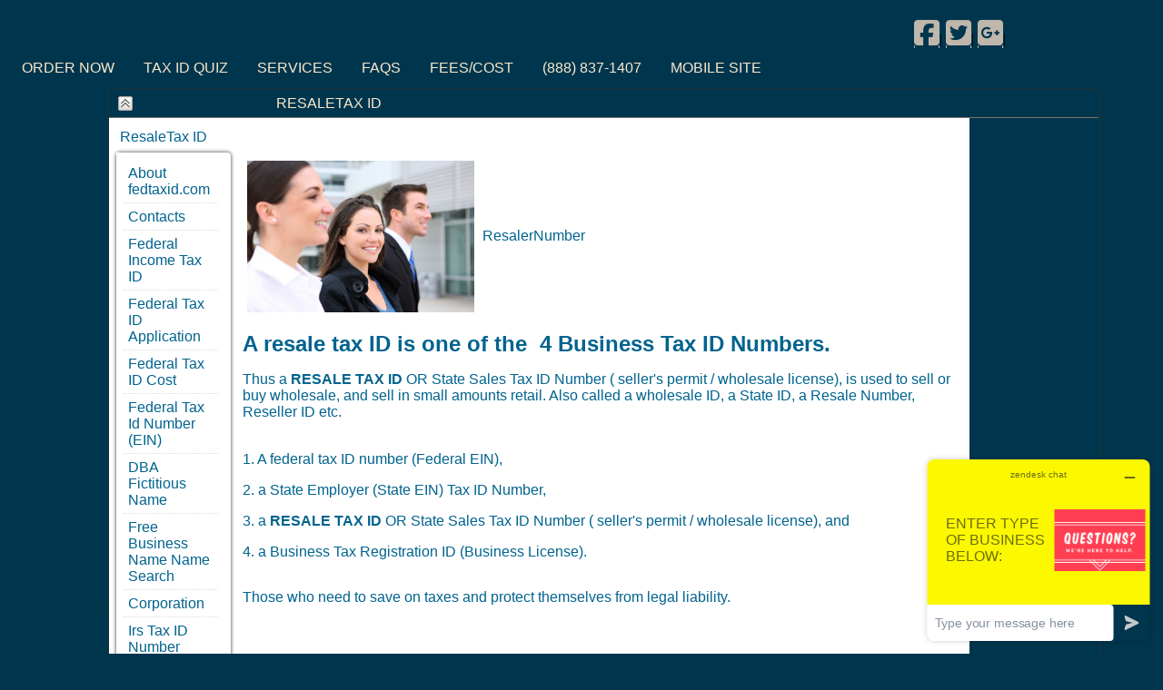

--- FILE ---
content_type: text/html; charset=utf-8
request_url: https://www.fedtaxid.com/ShowPage/ResalerNumber.aspx
body_size: 7511
content:

<!DOCTYPE html PUBLIC "-//W3C//DTD XHTML 1.0 Transitional//EN" "http://www.w3.org/TR/xhtml1/DTD/xhtml1-transitional.dtd">
     <html xmlns="http://www.w3.org/1999/xhtml">
    <head id="ctl00_Head1"><meta http-equiv="X-UA-Compatible" content="IE=Edge" /><meta charset="utf-8" /><meta name="viewport" content="width=device-width, initial-scale=1.0" /><meta http-equiv="X-UA-Compatible" content="IE=Edge" /><link rel="stylesheet" href="../foundation-5.5.1/css/foundation.min.css" />
	
	
    <script src="../foundation-5.5.1/js/vendor/modernizr.js"></script>
   
<script type="text/javascript">

/***********************************************
* Disable Text Selection script- © Dynamic Drive DHTML code library (www.dynamicdrive.com)
* This notice MUST stay intact for legal use
* Visit Dynamic Drive at http://www.dynamicdrive.com/ for full source code
***********************************************/

function disableSelection(target){
if (typeof target.onselectstart!="undefined") //IE route
	target.onselectstart=function(){return false}
else if (typeof target.style.MozUserSelect!="undefined") //Firefox route
	target.style.MozUserSelect="none"
else //All other route (ie: Opera)
	target.onmousedown=function(){return false}
target.style.cursor = "default"
}

//Sample usages
//disableSelection(document.body) //Disable text selection on entire body
//disableSelection(document.getElementById("mydiv")) //Disable text selection on element with id="mydiv"

</script>



	

<script>
 (function(i,s,o,g,r,a,m){i['GoogleAnalyticsObject']=r;i[r]=i[r]||function(){
 (i[r].q=i[r].q||[]).push(arguments)},i[r].l=1*new Date();a=s.createElement(o),
 m=s.getElementsByTagName(o)[0];a.async=1;a.src=g;m.parentNode.insertBefore(a,m)
 })(window,document,'script','https://www.google-analytics.com/analytics.js','ga');

 ga('create', 'UA-52772516-1', 'auto');
 ga('send', 'pageview');

</script>


<!-- Start of bizname Zendesk Widget script -->
<script id="ze-snippet" src="https://static.zdassets.com/ekr/snippet.js?key=6755a91c-411f-4735-97ce-f83b950785f2"> </script>
<!-- End of bizname Zendesk Widget script -->

    <title>
	ResaleTax ID
</title><meta http-equiv="X-UA-Compatible" content="IE=edge" /><link href="../App_Themes/amarone/BaseStyles.css" type="text/css" rel="stylesheet" /><link href="../App_Themes/amarone/Styles.css" type="text/css" rel="stylesheet" /><meta Description="ResaleTax ID Fed Tax Number " KeyWords="ResaleTax ID IRS Tax Number " /><style type="text/css">
	.ctl00__PageHeader__Menu_MultiLevelMenu_0 { background-color:white;visibility:hidden;display:none;position:absolute;left:0px;top:0px; }
	.ctl00__PageHeader__Menu_MultiLevelMenu_1 { text-decoration:none; }
	.ctl00__PageHeader__Menu_MultiLevelMenu_2 { width:100%; }
	.ctl00__PageHeader__Menu_MultiLevelMenu_3 { border-style:none; }
	.ctl00__PageHeader__Menu_MultiLevelMenu_4 {  }
	.ctl00__PageHeader__Menu_MultiLevelMenu_5 { border-style:none; }
	.ctl00__PageHeader__Menu_MultiLevelMenu_6 {  }
	.ctl00__PageHeader__Menu_MultiLevelMenu_7 {  }
	.ctl00__PageHeader__Menu1_MultiLevelMenu_0 { background-color:white;visibility:hidden;display:none;position:absolute;left:0px;top:0px; }
	.ctl00__PageHeader__Menu1_MultiLevelMenu_1 { text-decoration:none; }
	.ctl00__PageHeader__Menu1_MultiLevelMenu_2 {  }
	.ctl00__PageHeader__Menu1_MultiLevelMenu_3 { border-style:none; }
	.ctl00__PageHeader__Menu1_MultiLevelMenu_4 {  }
	.ctl00__PageHeader__Menu1_MultiLevelMenu_5 { border-style:none; }
	.ctl00__PageHeader__Menu1_MultiLevelMenu_6 {  }
	.ctl00__PageHeader__Menu1_MultiLevelMenu_7 {  }
	.ctl00__PageHeader__Menu1_MultiLevelMenu_8 { border-style:none; }
	.ctl00__PageHeader__Menu1_MultiLevelMenu_9 {  }
	.ctl00__PageHeader__Menu1_MultiLevelMenu_10 { border-style:none; }
	.ctl00__PageHeader__Menu1_MultiLevelMenu_11 {  }

</style></head>
    <body id="ctl00_Body1" class="pBack1 blank">
        <form name="aspnetForm" method="post" action="./ResalerNumber.aspx?Document=ResalerNumber" id="aspnetForm">
<div>
<input type="hidden" name="ctl00_scriptManager1_HiddenField" id="ctl00_scriptManager1_HiddenField" value="" />
<input type="hidden" name="__EVENTTARGET" id="__EVENTTARGET" value="" />
<input type="hidden" name="__EVENTARGUMENT" id="__EVENTARGUMENT" value="" />
<input type="hidden" name="__VIEWSTATEKEY" id="__VIEWSTATEKEY" value="CachedPageState:uemo1in233nls2o0lnydv52i:/ShowPage/Permit.aspx?Document=ResalerNumber:a1d1c018-cd72-4a63-a865-e0f2af310a68" />
<input type="hidden" name="__VIEWSTATE" id="__VIEWSTATE" value="" />
</div>

<script type="text/javascript">
//<![CDATA[
var theForm = document.forms['aspnetForm'];
if (!theForm) {
    theForm = document.aspnetForm;
}
function __doPostBack(eventTarget, eventArgument) {
    if (!theForm.onsubmit || (theForm.onsubmit() != false)) {
        theForm.__EVENTTARGET.value = eventTarget;
        theForm.__EVENTARGUMENT.value = eventArgument;
        theForm.submit();
    }
}
//]]>
</script>


<script src="/WebResource.axd?d=1iKNywiucwMbQ_NmZmmEyO5kFgJNfp7f3NPtZ4D00fpBMY_UMtzoDE79XYOfR-RfqbUqrmhX0fFDxnvpbpDko0anRWlqG3xj74TgRpBUSr01&amp;t=638901608248157332" type="text/javascript"></script>

<script language="javascript"  type="text/javascript" src="/ApplicationWebForm.js"></script><script language="javascript"  type="text/javascript" src="/SetFocus.js"></script><script language="javascript"  type="text/javascript" src="/ApplicationWebUIValidation.js"></script><script language="javascript"  type="text/javascript" src="/JQuery.js"></script><script language="javascript"  type="text/javascript" src="/LegacyFunctions.js"></script>
<script src="/ScriptResource.axd?d=gPyOLgVP-8Y7mJ4Di4kKbsNC1T6Yprk4xs38RFj2AB3naNXyO3wGLWX2KCoI3xutsxHl-UcMz6Q3Hb4URkFjHySrIWInG5mmHp1INV3LCIW2htBy-F6Cq74wfIXth9JwMHNkHc-n-KclHm9L7IQ_uw2&amp;t=ffffffff93d1c106" type="text/javascript"></script>
<script src="/ScriptResource.axd?d=aa39aeZy09tzZj8c5glRdj9aglsZlCiDjvcexPgZMN0BAUgyzjFXCbPBLyVWutnl07O2Z32AiEGE4Sz1gpopYMCCVxhD0vOwkiYktmDofw7AzznimjdqyjOeV57y8SOu0&amp;t=7c776dc1" type="text/javascript"></script>
<script src="/ScriptResource.axd?d=A00S0xEHVJWN6mUvWAZUYoDg3O4bgVdk260-XvAZBHnNAAes9_4MH9BBPRiMOcaqaiCinSOqHdZ59IZNn2OiinUfwZ09I_e3_wvYOmEjsQdR3lTRsAzZYP8ZBzsI0dOGuFfaOB9LzFRNPTlac9KbCA2&amp;t=7c776dc1" type="text/javascript"></script>
<script src="/ShowPage/Permit.aspx?_TSM_HiddenField_=ctl00_scriptManager1_HiddenField&amp;_TSM_CombinedScripts_=%3b%3bAjaxControlToolkit%2c+Version%3d4.1.60919.0%2c+Culture%3dneutral%2c+PublicKeyToken%3d28f01b0e84b6d53e%3aen-US%3aee051b62-9cd6-49a5-87bb-93c07bc43d63%3a5546a2b%3a475a4ef5%3ad2e10b12%3aeffe2a26%3af9e9a939" type="text/javascript"></script>
<script type="text/javascript">
//<![CDATA[
var PageMethods = function() {
PageMethods.initializeBase(this);
this._timeout = 0;
this._userContext = null;
this._succeeded = null;
this._failed = null;
}
PageMethods.prototype = {
_get_path:function() {
 var p = this.get_path();
 if (p) return p;
 else return PageMethods._staticInstance.get_path();},
SortListItems:function(str,succeededCallback, failedCallback, userContext) {
return this._invoke(this._get_path(), 'SortListItems',false,{str:str},succeededCallback,failedCallback,userContext); },
GetImage:function(tableName,recordID,columnName,title,closeBtnText,persist,popupWindowHeight,popupWindowWidth,popupWindowScrollBar,succeededCallback, failedCallback, userContext) {
return this._invoke(this._get_path(), 'GetImage',false,{tableName:tableName,recordID:recordID,columnName:columnName,title:title,closeBtnText:closeBtnText,persist:persist,popupWindowHeight:popupWindowHeight,popupWindowWidth:popupWindowWidth,popupWindowScrollBar:popupWindowScrollBar},succeededCallback,failedCallback,userContext); },
GetRecordFieldValue:function(tableName,recordID,columnName,fieldName,title,closeBtnText,persist,popupWindowHeight,popupWindowWidth,popupWindowScrollBar,succeededCallback, failedCallback, userContext) {
return this._invoke(this._get_path(), 'GetRecordFieldValue',false,{tableName:tableName,recordID:recordID,columnName:columnName,fieldName:fieldName,title:title,closeBtnText:closeBtnText,persist:persist,popupWindowHeight:popupWindowHeight,popupWindowWidth:popupWindowWidth,popupWindowScrollBar:popupWindowScrollBar},succeededCallback,failedCallback,userContext); }}
PageMethods.registerClass('PageMethods',Sys.Net.WebServiceProxy);
PageMethods._staticInstance = new PageMethods();
PageMethods.set_path = function(value) { PageMethods._staticInstance.set_path(value); }
PageMethods.get_path = function() { return PageMethods._staticInstance.get_path(); }
PageMethods.set_timeout = function(value) { PageMethods._staticInstance.set_timeout(value); }
PageMethods.get_timeout = function() { return PageMethods._staticInstance.get_timeout(); }
PageMethods.set_defaultUserContext = function(value) { PageMethods._staticInstance.set_defaultUserContext(value); }
PageMethods.get_defaultUserContext = function() { return PageMethods._staticInstance.get_defaultUserContext(); }
PageMethods.set_defaultSucceededCallback = function(value) { PageMethods._staticInstance.set_defaultSucceededCallback(value); }
PageMethods.get_defaultSucceededCallback = function() { return PageMethods._staticInstance.get_defaultSucceededCallback(); }
PageMethods.set_defaultFailedCallback = function(value) { PageMethods._staticInstance.set_defaultFailedCallback(value); }
PageMethods.get_defaultFailedCallback = function() { return PageMethods._staticInstance.get_defaultFailedCallback(); }
PageMethods.set_enableJsonp = function(value) { PageMethods._staticInstance.set_enableJsonp(value); }
PageMethods.get_enableJsonp = function() { return PageMethods._staticInstance.get_enableJsonp(); }
PageMethods.set_jsonpCallbackParameter = function(value) { PageMethods._staticInstance.set_jsonpCallbackParameter(value); }
PageMethods.get_jsonpCallbackParameter = function() { return PageMethods._staticInstance.get_jsonpCallbackParameter(); }
PageMethods.set_path("Permit.aspx");
PageMethods.SortListItems= function(str,onSuccess,onFailed,userContext) {PageMethods._staticInstance.SortListItems(str,onSuccess,onFailed,userContext); }
PageMethods.GetImage= function(tableName,recordID,columnName,title,closeBtnText,persist,popupWindowHeight,popupWindowWidth,popupWindowScrollBar,onSuccess,onFailed,userContext) {PageMethods._staticInstance.GetImage(tableName,recordID,columnName,title,closeBtnText,persist,popupWindowHeight,popupWindowWidth,popupWindowScrollBar,onSuccess,onFailed,userContext); }
PageMethods.GetRecordFieldValue= function(tableName,recordID,columnName,fieldName,title,closeBtnText,persist,popupWindowHeight,popupWindowWidth,popupWindowScrollBar,onSuccess,onFailed,userContext) {PageMethods._staticInstance.GetRecordFieldValue(tableName,recordID,columnName,fieldName,title,closeBtnText,persist,popupWindowHeight,popupWindowWidth,popupWindowScrollBar,onSuccess,onFailed,userContext); }
//]]>
</script>

<input type="hidden" name="isd_geo_location" id="isd_geo_location" value="<location>
<latitude>37.0902400</latitude>
<longitude>-95.7128910</longitude>
<unit>meters</unit>
<error>LOCATION_ERROR_DISABLED</error>
</location>
" />
<script type="text/javascript">
<!--
ISD_GeolocationInit();
//-->
</script>
            <input name="ctl00$pageLeftCoordinate" type="hidden" id="ctl00_pageLeftCoordinate" /><input name="ctl00$pageTopCoordinate" type="hidden" id="ctl00_pageTopCoordinate" />
            <span id="ctl00_PageSettings"></span>
            <script language="JavaScript" type="text/javascript">clearRTL()</script>
            <script type="text/javascript">
//<![CDATA[
Sys.WebForms.PageRequestManager._initialize('ctl00$scriptManager1', 'aspnetForm', ['tctl00$PageContent$UpdatePanel1','','tctl00$PageContent$Include2$UpdatePanel1',''], [], [], 90, 'ctl00');
//]]>
</script>

            <script language="JavaScript" type="text/javascript">avoidTabFocused();</script><table><tr><td class="marginTL" style="background-color:#00364d">&nbsp;</td><td class="pcT" colspan="2" style="background-color:#00364d;text-align:left;">
<meta name="viewport" content="width=device-width, initial-scale=1.0, maximum-scale=1.0" /><table cellpadding="0" cellspacing="0" border="0" width="100%" class="logoBG"><tr><td class="pHeaderL" style="background-color:#00364d">
<table cellpadding="0" cellspacing="0" border="0" width="100%"><tr><td><table cellpadding="0" cellspacing="0" border="0" width="100%"><tr><td colspan="3">
                      <a href="#ctl00__PageHeader__Menu_MultiLevelMenu_SkipLink"><img alt="Skip Navigation Links" src="/WebResource.axd?d=hr5vxkpGypNN-CYub8mGDwLT0_Yx0JQvnuu7d59skcx_YQpSVQy_0n1LRKSvWcHwQcZ7kbrSv_Vx5ijcC4gNJENGTEGa2JFTjkcdAtpCf3I1&amp;t=638901608248157332" width="0" height="0" style="border-width:0px;" /></a><table id="ctl00__PageHeader__Menu_MultiLevelMenu" class="ctl00__PageHeader__Menu_MultiLevelMenu_2" cellpadding="0" cellspacing="0" border="0">
	<tr>
		<td onmouseover="Menu_HoverStatic(this)" onmouseout="Menu_Unhover(this)" onkeyup="Menu_Key(event)" title="Home" id="ctl00__PageHeader__Menu_MultiLevelMenun0"><table class="ctl00__PageHeader__Menu_MultiLevelMenu_4" cellpadding="0" cellspacing="0" border="0" width="100%">
			<tr>
				<td><a class="ctl00__PageHeader__Menu_MultiLevelMenu_1 ctl00__PageHeader__Menu_MultiLevelMenu_3" href="/"><div class='mobileMenu' style='width: 96%;'>Home </div></a></td>
			</tr>
		</table></td><td style="width:3px;"></td><td onmouseover="Menu_HoverStatic(this)" onmouseout="Menu_Unhover(this)" onkeyup="Menu_Key(event)" title="FAQs" id="ctl00__PageHeader__Menu_MultiLevelMenun1"><table class="ctl00__PageHeader__Menu_MultiLevelMenu_4" cellpadding="0" cellspacing="0" border="0" width="100%">
			<tr>
				<td><a class="ctl00__PageHeader__Menu_MultiLevelMenu_1 ctl00__PageHeader__Menu_MultiLevelMenu_3" href="/FAQs.aspx"><div class='mobileMenu' style='width: 96%;'> FAQ </div></a></td>
			</tr>
		</table></td><td style="width:3px;"></td><td onmouseover="Menu_HoverStatic(this)" onmouseout="Menu_Unhover(this)" onkeyup="Menu_Key(event)" title="Fees" id="ctl00__PageHeader__Menu_MultiLevelMenun2"><table class="ctl00__PageHeader__Menu_MultiLevelMenu_4" cellpadding="0" cellspacing="0" border="0" width="100%">
			<tr>
				<td><a class="ctl00__PageHeader__Menu_MultiLevelMenu_1 ctl00__PageHeader__Menu_MultiLevelMenu_3" href="https://www.fedtaxid.com/Fees.aspx"><div class='mobileMenu' style='width: 96%;'> Fees </div></a></td>
			</tr>
		</table></td><td style="width:3px;"></td><td onmouseover="Menu_HoverStatic(this)" onmouseout="Menu_Unhover(this)" onkeyup="Menu_Key(event)" title="Order Online" id="ctl00__PageHeader__Menu_MultiLevelMenun3"><table class="ctl00__PageHeader__Menu_MultiLevelMenu_4" cellpadding="0" cellspacing="0" border="0" width="100%">
			<tr>
				<td><a class="ctl00__PageHeader__Menu_MultiLevelMenu_1 ctl00__PageHeader__Menu_MultiLevelMenu_3" href="https://www.fedtaxid.com/Order.aspx"><div class='mobileMenu' style='width: 96%;'> Order </div></a></td>
			</tr>
		</table></td>
	</tr>
</table><a id="ctl00__PageHeader__Menu_MultiLevelMenu_SkipLink"></a>
                      
                    </td></tr></table>
</td><td></td><td></td><td></td></tr><tr><td></td><td></td><td></td><td></td></tr></table></td><td class="pHeaderC" style="background-color:#00364d;text-align:left;"></td><td class="pHeaderC" style="background-color:#00364d"><a class="fa fa-facebook-square fa-2x" title="Facebook" href="http://www.facebook.com/sharer.php?url=www.fedtaxid.com" target="blank"> </a>|
                    <a class="fa fa-twitter-square fa-2x" title="Twitter" href="http://twitter.com/intent/tweet?text=Register%20your%20business%20%20here.%20%20www.fedtaxid.com.%20Low%20Price%20tax ids%20and%20business%20registration%20service." target="blank"> </a>|
                    <a class="fa fa-google-plus-square fa-2x" title="Google Plus" href="https://plus.google.com/share?url=www.fedtaxid.com" target="blank"> </a>|</td></tr><tr><td class="pHeaderL" style="background-color:#00364d"></td><td class="pHeaderC" style="background-color:#00364d">
<table cellpadding="0" cellspacing="0" border="0" class="MLMmenuAlign"><tr><td><table cellpadding="0" cellspacing="0" border="0"><tr><td><img src="../Images/MLMmenuEdgeL.gif" alt="" /></td><td><a href="#ctl00__PageHeader__Menu1_MultiLevelMenu_SkipLink"><img alt="Skip Navigation Links" src="/WebResource.axd?d=hr5vxkpGypNN-CYub8mGDwLT0_Yx0JQvnuu7d59skcx_YQpSVQy_0n1LRKSvWcHwQcZ7kbrSv_Vx5ijcC4gNJENGTEGa2JFTjkcdAtpCf3I1&amp;t=638901608248157332" width="0" height="0" style="border-width:0px;" /></a><table id="ctl00__PageHeader__Menu1_MultiLevelMenu" class="MLMmenu ctl00__PageHeader__Menu1_MultiLevelMenu_2" cellpadding="0" cellspacing="0" border="0">
	<tr>
		<td onmouseover="Menu_HoverStatic(this)" onmouseout="Menu_Unhover(this)" onkeyup="Menu_Key(event)" title="Get it Now!  Order Online" id="ctl00__PageHeader__Menu1_MultiLevelMenun0"><table class="MLMmC ctl00__PageHeader__Menu1_MultiLevelMenu_4" cellpadding="0" cellspacing="0" border="0" width="100%">
			<tr>
				<td style="white-space:nowrap;"><a class="ctl00__PageHeader__Menu1_MultiLevelMenu_1 MLMmC ctl00__PageHeader__Menu1_MultiLevelMenu_3" href="https://www.fedtaxid.com/Order.aspx" style="border-style:none;font-size:1em;">Order Now</a></td>
			</tr>
		</table></td><td style="width:3px;"></td><td onmouseover="Menu_HoverStatic(this)" onmouseout="Menu_Unhover(this)" onkeyup="Menu_Key(event)" title="Tax ID Quiz" id="ctl00__PageHeader__Menu1_MultiLevelMenun1"><table class="MLMmC ctl00__PageHeader__Menu1_MultiLevelMenu_4" cellpadding="0" cellspacing="0" border="0" width="100%">
			<tr>
				<td style="white-space:nowrap;"><a class="ctl00__PageHeader__Menu1_MultiLevelMenu_1 MLMmC ctl00__PageHeader__Menu1_MultiLevelMenu_3" href="/Quiz/aBusinessLocation.aspx" style="border-style:none;font-size:1em;">Tax ID Quiz</a></td>
			</tr>
		</table></td><td style="width:3px;"></td><td onmouseover="Menu_HoverStatic(this)" onmouseout="Menu_Unhover(this)" onkeyup="Menu_Key(event)" title="Services" id="ctl00__PageHeader__Menu1_MultiLevelMenun2"><table class="MLMmC ctl00__PageHeader__Menu1_MultiLevelMenu_4" cellpadding="0" cellspacing="0" border="0" width="100%">
			<tr>
				<td style="white-space:nowrap;"><a class="ctl00__PageHeader__Menu1_MultiLevelMenu_1 MLMmC ctl00__PageHeader__Menu1_MultiLevelMenu_3" href="/Services.aspx" style="border-style:none;font-size:1em;">Services</a></td>
			</tr>
		</table></td><td style="width:3px;"></td><td onmouseover="Menu_HoverStatic(this)" onmouseout="Menu_Unhover(this)" onkeyup="Menu_Key(event)" title="FAQs" id="ctl00__PageHeader__Menu1_MultiLevelMenun3"><table class="MLMmC ctl00__PageHeader__Menu1_MultiLevelMenu_4" cellpadding="0" cellspacing="0" border="0" width="100%">
			<tr>
				<td style="white-space:nowrap;"><a class="ctl00__PageHeader__Menu1_MultiLevelMenu_1 MLMmC ctl00__PageHeader__Menu1_MultiLevelMenu_3" href="/FAQs.aspx" style="border-style:none;font-size:1em;">FAQs</a></td>
			</tr>
		</table></td><td style="width:3px;"></td><td onmouseover="Menu_HoverStatic(this)" onmouseout="Menu_Unhover(this)" onkeyup="Menu_Key(event)" title="Fees/Cost" id="ctl00__PageHeader__Menu1_MultiLevelMenun4"><table class="MLMmC ctl00__PageHeader__Menu1_MultiLevelMenu_4" cellpadding="0" cellspacing="0" border="0" width="100%">
			<tr>
				<td style="white-space:nowrap;"><a class="ctl00__PageHeader__Menu1_MultiLevelMenu_1 MLMmC ctl00__PageHeader__Menu1_MultiLevelMenu_3" href="https://www.fedtaxid.com/Fees/ShowFeesTable.aspx" style="border-style:none;font-size:1em;">Fees/Cost</a></td>
			</tr>
		</table></td><td style="width:3px;"></td><td onmouseover="Menu_HoverStatic(this)" onmouseout="Menu_Unhover(this)" onkeyup="Menu_Key(event)" title="Contacts" id="ctl00__PageHeader__Menu1_MultiLevelMenun5"><table class="MLMmC ctl00__PageHeader__Menu1_MultiLevelMenu_4" cellpadding="0" cellspacing="0" border="0" width="100%">
			<tr>
				<td style="white-space:nowrap;"><a class="ctl00__PageHeader__Menu1_MultiLevelMenu_1 MLMmC ctl00__PageHeader__Menu1_MultiLevelMenu_3" href="/Contacts.aspx" style="border-style:none;font-size:1em;">(888) 837-1407</a></td>
			</tr>
		</table></td><td style="width:3px;"></td><td onmouseover="Menu_HoverStatic(this)" onmouseout="Menu_Unhover(this)" onkeyup="Menu_Key(event)" title="Mobile Site" id="ctl00__PageHeader__Menu1_MultiLevelMenun6"><table class="MLMmC ctl00__PageHeader__Menu1_MultiLevelMenu_4" cellpadding="0" cellspacing="0" border="0" width="100%">
			<tr>
				<td style="white-space:nowrap;"><a class="ctl00__PageHeader__Menu1_MultiLevelMenu_1 MLMmC ctl00__PageHeader__Menu1_MultiLevelMenu_3" href="/Menu%20Panels/StartMobile.aspx" style="border-style:none;font-size:1em;">Mobile Site</a></td>
			</tr>
		</table></td>
	</tr>
</table><a id="ctl00__PageHeader__Menu1_MultiLevelMenu_SkipLink"></a>
						
					</td><td><img src="../Images/MLMmenuEdgeR.gif" alt="" /></td></tr></table>
</td><td style="width:100%"></td></tr></table></td><td class="pHeaderR" style="background-color:#00364d"></td></tr><tr><td class="pHeaderL" style="background-color:#00364d"></td><td class="pHeaderC" style="background-color:#00364d"></td><td class="pHeaderR" style="background-color:#00364d"></td></tr><tr><td class="pHeaderL" style="background-color:#00364d"></td><td class="pHeaderC" style="background-color:#00364d"></td><td class="pHeaderR" style="background-color:#00364d"></td></tr></table></td><td class="marginTR" style="background-color:#00364d;">&nbsp;</td></tr><tr><td class="marginL" style="background-color:#00364d"></td><td class="LargeImg" style="background-color:#00364d;color:#00364d;text-align:left;">@@@@@@@</td><td class="pcC" style="vertical-align:top;text-align:left;background-color:#00364d;"><br>
    <a id="StartOfPageContent"></a>
    <div id="scrollRegion" class="scrollRegion"><div id="ctl00_PageContent_UpdatePanel1_UpdateProgress1" style="display:none;">
	
				<div class="ajaxUpdatePanel">
				</div>
				<div style="position:absolute; padding:30px;" class="updatingContainer">
					<img src="../Images/updating.gif" alt="Updating" />
				</div>
			
</div>
		<div id="ctl00_PageContent_UpdatePanel1">
	

                <table cellpadding="0" cellspacing="0" border="0"><tr><td style="text-align:left;vertical-align:top;"></td></tr><tr><td>




	<table class="dv" cellpadding="0" cellspacing="0" border="0"><tr><td class="dh"><table cellpadding="0" cellspacing="0" border="0" width="100%"><tr><td class="dhel"><img src="../Images/space.gif" alt="" /></td><td class="dheci" valign="middle"><input type="hidden" name="ctl00$PageContent$DocumentPanelExtender_ClientState" id="ctl00_PageContent_DocumentPanelExtender_ClientState" />
<input type="image" name="ctl00$PageContent$DocumentIcon" id="ctl00_PageContent_DocumentIcon" title="Expand / Collapse" src="../images/icon_panelcollapse.gif" style="border-width:0px;" /></td><td class="dhb"><table cellpadding="0" cellspacing="0" border="0"><tr><td class="dht" valign="middle">ResaleTax ID</td></tr></table>
</td><td class="dher"><img src="../Images/space.gif" alt="" /></td></tr></table>
</td></tr><tr><td><div id="ctl00_PageContent_DocumentRecordControlCollapsibleRegion">
		<table class="dBody" cellpadding="0" cellspacing="0" border="0" width="100%"><tr><td><div id="ctl00_PageContent_DocumentRecordControlPanel">
			<table cellpadding="0" cellspacing="0" border="0"><tr><td class="dfv" style="vertical-align:top;" colspan="2">ResaleTax ID</td></tr><tr><td class="largeImg" style="vertical-align:top;text-align:left;">

    <a id="StartOfPageContent"></a>
    <div id="scrollRegion" class="scrollRegion">              
      <div id="ctl00_PageContent_Include2_UpdatePanel1_UpdateProgress1" style="display:none;">
				
				<div class="ajaxUpdatePanel">
				</div>
				<div style="position:absolute; padding:30px;" class="updatingContainer">
					<img src="../Images/updating.gif" alt="Updating" />
				</div>
			
			</div>
		<div id="ctl00_PageContent_Include2_UpdatePanel1">
				

                <table cellpadding="0" cellspacing="0" border="0" class="updatePanelContent"><tr><td>	<table class="dv" cellpadding="0" cellspacing="0" border="0"><tr><td>
                  <div id="ctl00_PageContent_Include2__DocumentTableControlCollapsibleRegion">
					<table class="dBody" cellpadding="0" cellspacing="0" border="0" width="100%"><tr><td class="tre"><table id="DocumentTableControlGrid" cellpadding="0" cellspacing="0" border="0" width="100%" onkeydown="captureUpDownKey(this, event)">		
<tr><td class="ttc"><a href= '../ShowPage/About.aspx'>About fedtaxid.com</a> </td></tr>
		
<tr><td class="ttc"><a href= '../ShowPage/Contacts.aspx'>Contacts</a> </td></tr>
		
<tr><td class="ttc"><a href= '../ShowPage/FederalIncomeTaxID.aspx'>Federal Income Tax ID</a> </td></tr>
		
<tr><td class="ttc"><a href= '../ShowPage/FederalTaxIDApplication.aspx'>Federal Tax ID Application</a> </td></tr>
		
<tr><td class="ttc"><a href= '../ShowPage/FederalTaxIDCost.aspx'>Federal Tax ID Cost</a> </td></tr>
		
<tr><td class="ttc"><a href= '../ShowPage/FederalTaxIDNumber.aspx'>Federal Tax Id Number (EIN)</a> </td></tr>
		
<tr><td class="ttc"><a href= '../ShowPage/FictitiousBusinessName.aspx'>DBA Fictitious Name</a> </td></tr>
		
<tr><td class="ttc"><a href= '../ShowPage/FreeBusinessNameSearch.aspx'>Free Business Name Name Search</a> </td></tr>
		
<tr><td class="ttc"><a href= '../ShowPage/Incorporation.aspx'>Corporation</a> </td></tr>
		
<tr><td class="ttc"><a href= '../ShowPage/IrsTaxIDNumber.aspx'>Irs Tax ID Number</a> </td></tr>
		
<tr><td class="ttc"><a href= '../ShowPage/LLC.aspx'>LLC Limited Liability Company</a> </td></tr>
		
<tr><td class="ttc"><a href= '../ShowPage/OccupationalBusinessLicense.aspx'>Occupational Business License</a> </td></tr>
		
<tr><td class="ttc"><a href= '../ShowPage/Privacy.aspx'>Privacy</a> </td></tr>
		
<tr><td class="ttc"><a href= '../ShowPage/ResalerNumber.aspx'>ResaleTax ID</a> </td></tr>
		
<tr><td class="ttc"><a href= '../ShowPage/ResellerNumber.aspx'>Reseller Tax ID</a> </td></tr>
		
<tr><td class="ttc"><a href= '../ShowPage/SellersLicense.aspx'>Seller's License</a> </td></tr>
		
<tr><td class="ttc"><a href= '../ShowPage/Services.aspx'>Services</a> </td></tr>
		
<tr><td class="ttc"><a href= '../ShowPage/StateEmployerEIN.aspx'>State Tax ID</a> </td></tr>
		
<tr><td class="ttc"><a href= '../ShowPage/StateEmployerTaxIDNumber.aspx'>EIN Employer Identification Number</a> </td></tr>
		
<tr><td class="ttc"><a href= '../ShowPage/Tax ID Number.aspx'>Tax ID Number</a> </td></tr>

</table>
</td></tr></table>

				</div>
                </td></tr></table>
	<input type="hidden" name="ctl00$PageContent$Include2$DocumentTableControl_PostbackTracker" id="ctl00_PageContent_Include2_DocumentTableControl_PostbackTracker" />

</td></tr></table>
      
			</div>

    </div>
    <div id="detailPopup" class="detailRolloverPopup" onmouseout="detailRolloverPopupClose();" onmouseover="clearTimeout(gPopupTimer);"></div>
                   <div class="QDialog" id="dialog" style="display:none;">
                          <iframe id="QuickPopupIframe" style="width:100%;height:100%;border:none"></iframe>
                   </div>                  
    <div id="ctl00_PageContent_Include2_ValidationSummary1" style="color:Red;display:none;">

			</div>

                </td><td class="dfv" style="vertical-align:top;"><img id="ctl00_PageContent_Picture" onclick="gPersist=true;" onmouseout="detailRolloverPopupClose();" onmouseover="SaveMousePosition(event);delayRolloverPopup(&quot;PageMethods.GetImage(\&quot;fkoXn5YisX3RQBFRD6X%2bRg%3d%3d\&quot;, \&quot;6ZcikYjzjfOdIu99EiQP2zkiDGvDCiCd5VCzZ6JNJS079Hhtm2QLT1YVH8sYJBh9HwffsqraFlnZCoAzU8KAIAxXyf4nyuewl4kdpkLIkvE5g6fp3tAVzbJHz4EbOFMr\&quot;, \&quot;7FiyUwEzSrw%3d\&quot;, \&quot;Picture\&quot;, \&quot;Close\&quot;, false, 200, 300, true, PopupDisplayWindowCallBackWith20);&quot;,500);" src="../Shared/ExportFieldValue.aspx?Table=fkoXn5YisX3RQBFRD6X%2bRg%3d%3d&amp;Field=7FiyUwEzSrw%3d&amp;Record=Zst1emIDHhw8oNPcWBAH%2b44b7KiNWJ5CdmYo7obfvWPkc5AZTQbili%2fgYxiV%2beMzKttZ3N7D140%3d&amp;ImagePercentSize=100" style="border-width:0px;max-width:250px;margin:5px;" /> 
 
ResalerNumber 
<table border="0" cellpadding="0" cellspacing="0"><tr><td><p><span style="font-size: 18pt; font-weight: bold;">A resale tax ID is one of the &nbsp;4 Business Tax ID Numbers.&nbsp;</span></p>
<p>Thus a&nbsp;<span style="font-weight: bold;">RESALE TAX ID</span>&nbsp;OR State Sales Tax ID Number ( seller's permit / wholesale license), is used to sell or buy wholesale, and sell in small amounts retail. Also called a wholesale ID, a State ID, a Resale Number, Reseller ID etc.&nbsp;<br />
<br />
</p>
<p>1. A federal tax ID number (Federal EIN),&nbsp;</p>
<p>2. a State Employer (State EIN) Tax ID Number,&nbsp;</p>
<p>3. a <span style="font-weight: bold;">RESALE TAX ID</span> OR State Sales Tax ID Number ( seller's permit / wholesale license), and&nbsp;</p>
<p>4. a Business Tax Registration ID (Business License).</p></td></tr></table> 
<table border="0" cellpadding="0" cellspacing="0"><tr><td><p>Those who need to save on taxes and protect themselves from legal liability.</p></td></tr></table></td></tr></table>
		</div>
</td></tr></table>

	</div></td></tr></table>
	<input type="hidden" name="ctl00$PageContent$DocumentRecordControl_PostbackTracker" id="ctl00_PageContent_DocumentRecordControl_PostbackTracker" />






</td></tr></table>
    
</div>
</div>
    <div id="detailPopup" class="detailRolloverPopup" onmouseout="detailRolloverPopupClose();" onmouseover="clearTimeout(gPopupTimer);"></div>
    <div class="QDialog" id="dialog" style="display:none;"><iframe id="QuickPopupIframe" style="width:100%;height:100%;border:none"></iframe></div>  <div id="ctl00_PageContent_ValidationSummary1" style="color:Red;display:none;">

</div>
</td><td class="marginR" style="background-color:#00364d">&nbsp;</td></tr><tr><td class="pcB" colspan="3" style="background-color:#00364d;text-align:left;"><span style="color:White">

<div class="row">

 <div class="small-12 medium-12 columns  large-12 columns">

   <span style="font-color:White"><a href="https:
//www.fedtaxid.com/"> <span style="color:White"> Home </span></a> |<a href="https:
//www.fedtaxid.com/FAQs.aspx"> <span style="color:White"> 🔎 </span></a> |  <a href="https:
//www.fedtaxid.com/Contacts.aspx"> <span style="color:White"> 📞  </span></a> | <a href="https:
//www.fedtaxid.com/Fees.aspx"> <span style="color:White"> 💵 </span></a> | <a href="https://www.fedtaxid.com/Order.aspx"><span style="color:White"> Order </span></a> | <a href="https:
//www.fedtaxid.com/Quiz/aBusinessLocation.aspx"> <span style="color:White">Quiz</span> </a></span>  </div> 

</div> 
<br />

<span style="color:White"><div class="row">
			
    <div class="small-12 medium-4 columns  large-4 columns"><br />
					     <span class="footerLinksTitle"><b>Company</b></span><br />
						 <a href="https:
//www.fedtaxid.com/AboutUs.aspx">About Us </a><br />
                         <a href="https:
//www.fedtaxid.com/Contacts.aspx">Contacts </a><br />  
                        
                       
                      </div> 
   
    <div class="small-12 medium-4 columns  large-4 columns">
     
         
						<br /><span class="footerLinksTitle"><b>Sitemap </b></span><br />
                       <a href="https:
//www.fedtaxid.com/Menu%20Panels/StartMobile.aspx"> <span style="color:White">Mobile Site</span></a> <br /> 
                         <a href="https:
//www.fedtaxid.com"> <span style="color:White">Full Site </span></a> 
             <br />  <a href="https:
//www.fedtaxid.com/Articles.aspx"> <span style="color:White">Articles </span> </a>
      </div>              
                           
	                     </div>
		
             <div class="small-12 medium-412 columns  large-4 columns">
	 
	  
	                     <br /> <span class="footerLinksTitle"> <b>Privacy</b></span><br />
	                     
                    <a href="https:
//www.fedtaxid.com/pages/privacy.aspx">   <span style="color:White">Privacy</span> </a> 
                     <br />  <a href="https:
//www.fedtaxid.com/pages/Terms.aspx"> <span style="color:White">  Terms </span></a> 
					<br />  <a href="https:
//www.fedtaxid.com/QandA.aspx"> <span style="color:White">  Inquiries</span></a> 
					
	  
  
	  
		</div> 		
		


<div class="row">
<div class="small-12 columns">
<br></br>
	
	Copyright  <script language="JavaScript">
<!--
document.write('&copy;' );
document.write(new Date().getFullYear());
document.write(' www.fedtaxid.com / www.fedtaxid.com - All Rights Reserved.');
//-->
</script></div>

</div></span></td><td class="marginBR" style="background-color:#00364d">&nbsp;</td></tr></table>
<script type="text/javascript">
//<![CDATA[
var Page_ValidationSummaries =  new Array(document.getElementById("ctl00_PageContent_Include2_ValidationSummary1"), document.getElementById("ctl00_PageContent_ValidationSummary1"));
//]]>
</script>

<script type="text/javascript">
//<![CDATA[
var ctl00_PageContent_Include2_ValidationSummary1 = document.all ? document.all["ctl00_PageContent_Include2_ValidationSummary1"] : document.getElementById("ctl00_PageContent_Include2_ValidationSummary1");
ctl00_PageContent_Include2_ValidationSummary1.showmessagebox = "True";
ctl00_PageContent_Include2_ValidationSummary1.showsummary = "False";
var ctl00_PageContent_ValidationSummary1 = document.all ? document.all["ctl00_PageContent_ValidationSummary1"] : document.getElementById("ctl00_PageContent_ValidationSummary1");
ctl00_PageContent_ValidationSummary1.headertext = "Please correct the following errors:";
ctl00_PageContent_ValidationSummary1.showmessagebox = "True";
ctl00_PageContent_ValidationSummary1.showsummary = "False";
//]]>
</script>

<script language="javascript" type="text/javascript">var ctrl = ""; function pageLoadedHandler1(sender, args) { setTimeout("setTimeoutFocus()", 1000); }function setTimeoutFocus() { setFocus(ctrl); }Sys.WebForms.PageRequestManager.getInstance().add_pageLoaded(pageLoadedHandler1);</script>
<script type="text/javascript">
//<![CDATA[
openPopupPage('QPageSize');(function() {var fn = function() {$get("ctl00_scriptManager1_HiddenField").value = '';Sys.Application.remove_init(fn);};Sys.Application.add_init(fn);})();var ctl00__PageHeader__Menu_MultiLevelMenu_Data = new Object();
ctl00__PageHeader__Menu_MultiLevelMenu_Data.disappearAfter = 500;
ctl00__PageHeader__Menu_MultiLevelMenu_Data.horizontalOffset = 0;
ctl00__PageHeader__Menu_MultiLevelMenu_Data.verticalOffset = 0;
ctl00__PageHeader__Menu_MultiLevelMenu_Data.iframeUrl = '/WebResource.axd?d=t02L-5p_LpWqXleNgiQUJxosM3kXK1-qdoIQF0EIn7x6fyIQJFFavKogEpIiCYahsv3ON5hSTZhd3spEPupfG8aiBwUQfkgW_m57yY9gJdE1&t=638901608248157332';
var ctl00__PageHeader__Menu1_MultiLevelMenu_Data = new Object();
ctl00__PageHeader__Menu1_MultiLevelMenu_Data.disappearAfter = 500;
ctl00__PageHeader__Menu1_MultiLevelMenu_Data.horizontalOffset = 0;
ctl00__PageHeader__Menu1_MultiLevelMenu_Data.verticalOffset = 0;
ctl00__PageHeader__Menu1_MultiLevelMenu_Data.hoverClass = 'ctl00__PageHeader__Menu1_MultiLevelMenu_11 MLMsubmoC';
ctl00__PageHeader__Menu1_MultiLevelMenu_Data.hoverHyperLinkClass = 'ctl00__PageHeader__Menu1_MultiLevelMenu_10 MLMsubmoC';
ctl00__PageHeader__Menu1_MultiLevelMenu_Data.staticHoverClass = 'ctl00__PageHeader__Menu1_MultiLevelMenu_9 MLMmoC';
ctl00__PageHeader__Menu1_MultiLevelMenu_Data.staticHoverHyperLinkClass = 'ctl00__PageHeader__Menu1_MultiLevelMenu_8 MLMmoC';
ctl00__PageHeader__Menu1_MultiLevelMenu_Data.iframeUrl = '/WebResource.axd?d=t02L-5p_LpWqXleNgiQUJxosM3kXK1-qdoIQF0EIn7x6fyIQJFFavKogEpIiCYahsv3ON5hSTZhd3spEPupfG8aiBwUQfkgW_m57yY9gJdE1&t=638901608248157332';

(function(id) {
    var e = document.getElementById(id);
    if (e) {
        e.dispose = function() {
            Array.remove(Page_ValidationSummaries, document.getElementById(id));
        }
        e = null;
    }
})('ctl00_PageContent_Include2_ValidationSummary1');

(function(id) {
    var e = document.getElementById(id);
    if (e) {
        e.dispose = function() {
            Array.remove(Page_ValidationSummaries, document.getElementById(id));
        }
        e = null;
    }
})('ctl00_PageContent_ValidationSummary1');
Sys.Application.add_init(function() {
    $create(Sys.UI._UpdateProgress, {"associatedUpdatePanelId":"ctl00_PageContent_UpdatePanel1","displayAfter":500,"dynamicLayout":true}, null, null, $get("ctl00_PageContent_UpdatePanel1_UpdateProgress1"));
});
Sys.Application.add_init(function() {
    $create(Sys.Extended.UI.CollapsiblePanelBehavior, {"ClientStateFieldID":"ctl00_PageContent_DocumentPanelExtender_ClientState","CollapseControlID":"ctl00_PageContent_DocumentIcon","CollapsedImage":"../images/icon_panelexpand.gif","ExpandControlID":"ctl00_PageContent_DocumentIcon","ExpandedImage":"../images/icon_panelcollapse.gif","ImageControlID":"ctl00_PageContent_DocumentIcon","SuppressPostBack":true,"id":"ctl00_PageContent_DocumentPanelExtender"}, null, null, $get("ctl00_PageContent_DocumentRecordControlCollapsibleRegion"));
});
Sys.Application.add_init(function() {
    $create(Sys.UI._UpdateProgress, {"associatedUpdatePanelId":"ctl00_PageContent_Include2_UpdatePanel1","displayAfter":500,"dynamicLayout":true}, null, null, $get("ctl00_PageContent_Include2_UpdatePanel1_UpdateProgress1"));
});
//]]>
</script>
</form>
    </body><script src="https://kit.fontawesome.com/cd872a90c6.js" crossorigin="anonymous"></script>
     <script type="text/javascript">
disableSelection(document.body) //disable text selection on entire body of page
</script>  
  <script src="../foundation-5.5.1/js/vendor/jquery.js"></script>
    <script src="../foundation-5.5.1/js/foundation.min.js"></script>
</html>

--- FILE ---
content_type: text/css
request_url: https://www.fedtaxid.com/foundation-5.5.1/css/foundation.min.css
body_size: 9370
content:
.blank .FpBack1,.pBack,.pageBackground{background-attachment:fixed;background-color:#00638E;background-position:center top;background-repeat:repeat-x;font-family:Arial,Verdana,sans-serif;margin-left:auto;margin-right:auto;font-size:16px}.pcC,.pcT{text-align:center}.marginBL,.marginBR,.marginL,.marginR,.marginTL,.marginTR,.marginmL,.marginmR,.pageB,.pageBL,.pageBLSpace,.pageBR,.pageBRSpace,.pageBSpace,.pageL,.pageLSpace,.pageR,.pageRSpace,.pageT,.pageTL,.pageTLSpace,.pageTR,.pageTRSpace,.pageTSpace,.pcBL{display:none}.pageC,.pcB,.pcC,.pcL{vertical-align:top}.themeButton:hover,.themeButtonMini:hover,input.button_link:hover{-moz-transition:all .2s ease-in-out 0s}HTML{direction:ltr}.pBack,.pageBackground{word-wrap:break-word;margin-top:125px;max-width:960px;width:99%}.blank .FpBack1,.pageBackground{margin-top:115px;max-width:1000px;width:100%}.blank{margin-top:76px;background-color:#00364d;font-size:16px}.pWrapper{margin:0;width:100%}.FooterContainer,.MLMmenuAlign,.floatContainer,.logoBG,.pageButtonsContainer{margin-left:auto;margin-right:auto}.pageC{border-radius:3px;position:relative;width:99%}.pcT,.pcmC{position:fixed;width:99%;background-color:#00364d;left:0}.pcT{margin-bottom:3px;height:44px;padding-top:20px;top:0;z-index:200}.logoBG{width:99%}.pcmL{background-color:#00364d}.pcmC{height:46px;top:64px;z-index:100}.pcL{padding-right:6px}.pcC{width:100%}.pcBL{background-color:#00364d}.pcB{background-color:#00364d;width:99%}.pHeaderT{background-color:#00364d;text-align:left}.pHeaderL{background-color:#00364d;width:25%}.pHeaderC{background-color:#00364d;text-align:center;vertical-align:middle;width:50%}.pHeaderR{background-color:#00364d;text-align:right;width:25%}a:link,a:visited{color:#bfb6ac}a:hover{color:#bfb6ac;text-decoration:none}.bC a.button_link,.buttonPadding a.button_link,.dBody a.button_link,.galleryttc a.button_link,.popupTableCellValue a.button_link,.tableCellValue a.button_link,.thc a.button_link,.tic a.button_link,.ttc a.button_link,a.button_link{color:#bfb6ac;font-family:Arial,Verdana,Georgia,sans-serif;font-size:16px;font-weight:700;word-wrap:break-word;padding-left:4px;padding-right:4px;text-align:center;text-decoration:none;text-transform:uppercase;width:99%}.themeButton{background:-moz-linear-gradient(center top,#00638e 5%,#00364d 99%);background:-webkit-gradient(linear,left top,left bottom,color-stop(.05,#00638e),color-stop(1,#00364d));background:-ms-linear-gradient(top,#00638e,#00364d 99%);border:1px solid #80776e;border-radius:3px;display:inline-block;filter:progid:DXImageTransform.Microsoft.Gradient(startColorStr='#00638e', endColorStr='#00364d');font-family:Arial,Verdana,Georgia,sans-serif;font-size:16px;font-weight:700;padding:3px 7px;text-decoration:none;white-space:nowrap}.prbggo a.button_link{border:0;color:#bfb6ac;font-size:16px;font-weight:400;padding-left:4px;padding-right:4px;text-transform:uppercase;white-space:nowrap}.bC a.button_link:hover,.buttonPadding a.button_link:hover,.dBody a.button_link:hover,.galleryttc a.button_link:hover,.popupTableCellValue a.button_link:hover,.tableCellValue a.button_link:hover,.thc a.button_link:hover,.tic a.button_link:hover,.ttc a.button_link:hover,a.button_link:hover{color:#bfb6ac;padding-left:4px;padding-right:4px;text-decoration:none}.themeButton:hover{background:-moz-linear-gradient(center top,#595959 5%,#00364d 99%);background:-webkit-gradient(linear,left top,left bottom,color-stop(.05,#595959),color-stop(1,#00364d));background:-ms-linear-gradient(top,#595959 5%,#00364d 99%);border:1px solid #e7d5bc;color:#bfb6ac;filter:progid:DXImageTransform.Microsoft.Gradient(startColorStr='#595959', endColorStr='#00364d');white-space:nowrap}.tableCellValue{word-wrap:break-word}.dfv a,.dialog_field_value a,.galleryttc a,.popupTableCellValue a,.tableCellValue a,.ttc a,.ttch a,.ttcs a{color:#00638e;cursor:pointer!important;text-decoration:none;font-size:16px}.dfv a:hover,.dialog_field_value a:hover,.galleryttc a:hover,.popupTableCellValue a:hover,.tableCellValue a:hover,.ttc a:hover,.ttch a:hover,.ttcs a:hover{color:#bfb6ac;text-decoration:underline}a.truncatedText{color:#ddd;text-decoration:none}a.truncatedText:hover{color:#bfb6ac;text-decoration:underline}a.skipNavigationLinks{color:#fff;text-decoration:none}.MLMmC a,.MLMsubmC a{color:#f8e8ce;text-transform:uppercase}a.skipNavigationLinks:hover{text-decoration:underline}.MLMmC a,.MLMmvC a{text-decoration:none}.MLMmenuAlign{padding-top:6px;position:relative;text-align:center;top:0;width:1px}.MLMmC{font-family:'PT Sans Narrow',Arial,Verdana,Georgia,sans-serif;font-size:16px;padding:8px}.MLMmoC{background-color:#242321}.MLMmenusub,.MLMmoC a,.MLMmoC a:hover,.MLMsubmC,.MLMsubmoC{background-color:#00638E}.MLMmenusub{opacity:.9;top:46px!important}.MLMsubmC{font-size:11px;padding:6px;text-align:left;width:99%}.MLMsubmC a{cursor:pointer!important;font-family:Arial,Verdana,Georgia,sans-serif}.MLMsubmoC a{color:#111}.MLMmvC a,.MLMsubmvC a{color:#f8e8ce;text-transform:uppercase}.MLMmbbg{display:none}.MLMmenuVAlign{background-color:#00364d}.MLMmvC{font-family:'PT Sans Narrow',Arial,Verdana,Georgia,sans-serif;font-size:16px;padding:8px}.MLMmvoC{background-color:#242321}.MLMmvoC a,.MLMmvoC a:hover,.MLMsubmvC,.MLMsubmvoC,div.MLMmenuVsub{background-color:#00638E}div.MLMmenuVsub{border-bottom-right-radius:4px;border-top-right-radius:4px;border-bottom:1px solid #80776e;border-left:none;border-right:1px solid #80776e;border-top:1px solid #80776e;opacity:.9;display:inline;padding:1px 1px 0 0}.MLMmveB,.MLMmveBL,.MLMmveBR,.MLMmveT,.MLMmveTL,.MLMmveTR,.dhel,.dher,.dialogHeaderEdgeL,.dialogHeaderEdgeR,.panelBLSpace,.panelBRSpace,.panelBSpace,.panelHeaderLSpace,.panelHeaderRSpace,.panelLSpace,.panelRSpace,.panelTLSpace,.panelTRSpace,.panelTSpace{display:none}.MLMsubmvC{font-size:11px;padding:6px;text-align:left;width:99%}.MLMsubmvC a{cursor:pointer!important;font-family:Arial,Verdana,Georgia,sans-serif}.footerLinks a:link,.footerLinks a:visited,.footerLinksTitle{font-family:'Open Sans',Verdana,Helvetica,sans-serif}.MLMsubmvoC a{color:#111}.FooterContainer{background-color:#00364d;padding-bottom:30px;width:99%}.footerLinksContainer{border-bottom:1px solid #01425e;width:99%}.footerLinksTitle{color:#fff;font-size:14px;font-weight:400;text-shadow:1px 1px 2px #666;text-transform:uppercase;padding:10px 0 4px}.footerLinksTitle a:link,.footerLinksTitle a:visited{color:#fff;text-decoration:none}.footerLinksTitle a:hover{text-decoration:underline}.footerLinks{color:#ddd;padding:0;vertical-align:top;width:17%}.footerLinksPadding{width:70px}.footerLinksDivider{width:12%}.footerLinks a:link,.footerLinks a:visited{color:#fff;font-size:12px;text-decoration:none}.footerLinks a:hover{color:#fff;text-decoration:underline}.copyright{color:#ddd;font-size:10px;padding-left:10px}.privacy,.privacy a:link{color:#ddd;font-size:12px}.privacy{padding-right:10px;text-align:right}.privacy a:link{text-decoration:none}.privacy a:hover{color:#fff;text-decoration:underline}.dialog_view,.dv,.panelC{-moz-border-radius:4px;-moz-box-shadow:0 -1px 0 #006c9a;-webkit-border-radius:4px;-webkit-box-shadow:0 -1px 0 #006c9a;border-radius:4px;box-shadow:0 0 4px #333;margin-bottom:10px;text-align:left;vertical-align:top;width:95%}.panelPaginationL{width:50%}.panelPaginationC{background-color:#736d66;border-bottom-left-radius:4px;border-bottom-right-radius:4px;height:30px;text-align:center;width:99%}.panelPaginationCContainer{width:99%}.panelPaginationCContainerL{width:50%}.panelPaginationCContainerC{width:99%}.panelPaginationCContainerR,.panelPaginationR{width:50%}.panelButtonSpacing{width:99%}.panelSearchBox{background-color:#a1a09d;border-radius:4px;box-shadow:inset 0 1px 2px #666;height:16px;padding:0 4px 0 8px;width:286px}.Search_Input,.Search_InputHint,.si{background-color:#a1a09d;border:none;font-family:Arial,Verdana,Georgia,sans-serif;padding:0;font-weight:400}.Search_Input,.si{color:#fff;font-size:11px;width:246px}.Search_InputHint,.Search_Input_Classic{color:#00638e;font-size:11px;width:246px}.Search_Input2,.Search_Input_Classic,.si2{box-shadow:inset 0 1px 2px #ddd;font-family:Arial,Verdana,Georgia,sans-serif;padding:2px 4px}.Search_Input_Classic{border:1px solid #ddd;border-radius:4px}.Search_Input2,.si2{border:1px solid #ddd;border-radius:4px;font-size:12px}.recordPanelButtonsAlignment,.rpbAlign{padding-bottom:5px;padding-top:5px}.pageButtonsContainer{width:99%}.buttonPadding{padding-right:6px}.floatContainer,.updatePanelContent{width:99%}.dh,.dialog_header{background-color:#00364d;border-bottom:1px solid #797269;border-top-left-radius:4px;border-top-right-radius:4px;vertical-align:top}.dhb,.dialogHeaderBackground{padding:6px 10px 6px 6px}.dht,.dialog_header_text{color:#f8e8ce;font-family:'PT Sans Narrow',Arial,Verdana,Georgia,sans-serif;font-size:16px;font-weight:400;padding-left:10px;text-transform:uppercase}.dBody,.dialog_body,.sa,.search_area{font-family:Arial,Verdana,Georgia,sans-serif}.dheci{padding-left:10px}.dhir{padding-left:6px}.dBody,.dialog_body{background-color:#fff;color:#00638e;font-size:16px;padding:8px;text-align:left;width:87%}.field_label,.field_label_on_side,.fl,.fls{color:#bbb;font-size:16px;font-weight:400;text-transform:none}.field_label,.fl{font-family:'PT Sans Narrow',Arial,Verdana,Georgia,sans-serif;text-align:left;vertical-align:middle;padding:4px 4px 0}.field_label_on_side,.fls{font-family:'PT Sans Narrow',Arial,Verdana,Georgia,sans-serif;text-align:right;vertical-align:top;padding:4px 2px 8px 4px}.Filter_Input,.fi,.field_input,.fili{box-shadow:inset 1px 1px 1px #aaa;color:#666;font-family:'PT Sans Narrow',Arial,Verdana,Georgia,sans-serif;background-color:#fff;vertical-align:top}.field_value,.fv{font-family:'PT Sans Narrow',Arial,Verdana,Georgia,sans-serif;font-size:10em;padding:0}.fi,.field_input{border:1px solid #ccc;border-radius:2px;font-size:.75em;padding-left:4px;padding-top:2px}.dfv,.dialog_field_value{font-family:'PT Sans Narrow',Arial,Verdana,Georgia,sans-serif;font-size:1em;text-align:left;vertical-align:top;padding:4px 4px 8px}.Filter_Input,.fili{border:1px solid #ccc;border-radius:2px;font-size:.75em;padding-bottom:0;padding-left:2px;padding-right:2px}.fila,.filter_area,.search_label,.sl{vertical-align:middle;white-space:nowrap}.fila,.filter_area{font-family:'PT Sans Narrow',Arial,Verdana,Georgia,sans-serif;font-size:.75em;padding:4px 7px;text-align:right}.sa,.search_area{font-size:.75em;padding-top:5px;padding-bottom:2px}.rangeFilterText,.rft,.search_label,.sl{font-family:Arial,Verdana,Georgia,sans-serif;font-size:12px}.search_label,.sl{padding:5px}.rangeFilterText,.rft{color:#00638e;font-weight:400;padding-left:6px;padding-right:6px;text-decoration:none;text-transform:none}.autotypeahead_completionListElement{background-color:#fff;border-bottom:1px solid #555;border-left:1px solid #555;border-right:1px solid #555;border-top:1px solid #555;left:0;list-style-type:none;margin:0;overflow:auto;padding:0;position:absolute;top:0;visibility:hidden}.autotypeahead_highlightedListItem,.autotypeahead_listItem{font-family:Arial,Verdana,Georgia,sans-serif;font-size:12px;padding-bottom:1px}.autotypeahead_highlightedListItem{background-color:#00638e}.column_header a,.column_header_scrolling a,.header_cell,.header_cell_scrolling,.tch a,.tchs a,.thc,.thcnb,.thcs,.thcwb{color:#00638e;font-size:15px;font-family:'PT Sans Narrow',Arial,Verdana,Georgia,sans-serif;font-weight:400}.header_cell,.header_cell_scrolling,.thc,.thcnb,.thcs,.thcwb{background-color:#736d66;border-bottom:1px solid #797269;text-align:left;vertical-align:top;padding:5px 6px}.tichnb,.ticnb,.ticsnb{padding-left:2px}.alt_icon_cell,.alt_icon_cell_highlighted,.icon_cell,.icon_cell_highlighted,.icon_cell_selected,.taic,.taich,.tic,.tich,.tichb,.tichhb,.tichnb,.tichwb,.ticnb,.tics,.ticshb,.ticswb,.ticwb{border-bottom:1px dotted #ddd;border-top:1px solid #fff;padding-top:3px;vertical-align:top;width:16px}.column_header a,.column_header_scrolling a,.tch a,.tchs a{cursor:pointer!important;text-decoration:none}.column_header a:hover,.column_header_scrolling a:hover,.tch a:hover,.tchs a:hover{color:#bfb6ac;text-decoration:underline}.alt_icon_cell,.icon_cell,.taic,.tic{background-color:#fff}.alt_icon_cell_highlighted,.icon_cell_highlighted,.taich,.tich{background-color:#00364d}.icon_cell_selected,.tics{background-color:#f6f6f6}.ticnb{background-color:#fff}.tichnb{background-color:#00364d}.ticsnb{background-color:#f6f6f6;border-bottom:1px dotted #ddd;border-top:1px solid #fff;padding-top:3px;vertical-align:top;width:16px}.ticwb{background-color:#fff}.tichwb{background-color:#00364d}.ticswb{background-color:#f6f6f6}.tichb{background-color:#fff}.tichhb{background-color:#00364d}.ticshb{background-color:#f6f6f6}.icon_cell_empty,.icon_cell_highlighted_empty,.icon_cell_selected_empty,.tice,.tiche,.ticse{width:0;border-bottom:1px dotted #ddd;border-top:1px solid #fff}.icon_cell_empty,.tice{background-color:#fff}.icon_cell_highlighted_empty,.tiche{background-color:#00364d}.icon_cell_selected_empty,.ticse{background-color:#f6f6f6}.alt_table_cell,.table_cell,.tatc,.ttc{background-color:#fff;border-bottom:1px dotted #ddd;border-top:1px solid #fff;color:#00638e;font-family:'PT Sans Narrow',Arial,Verdana,Georgia,sans-serif;font-size:font-size: 16px;padding:5px;vertical-align:top;text-align:left}.alt_table_cell_highlighted,.table_cell_highlighted,.table_cell_selected,.tatch,.ttch,.ttcs{border-bottom:1px dotted #ddd;border-top:1px solid #fff;font-family:'PT Sans Narrow',Arial,Verdana,Georgia,sans-serif;font-size:.75em;padding:5px;vertical-align:top;text-align:left}.alt_table_cell_highlighted,.table_cell_highlighted,.tatch,.ttch{background-color:#00364d}.table_cell_selected,.ttcs{background-color:#f6f6f6}.ttc .dv,.ttch .dv,.ttcs .dv{margin:0;padding:0;width:65%}.ttc .ajax__tab_xp,.ttch .ajax__tab_xp,.ttcs .ajax__tab_xp{margin:0;padding:0}.totals_cell,.totals_cell_value,.tpttc,.tpttcv{background-color:#fff;font-family:'PT Sans Narrow',Arial,Verdana,Georgia,sans-serif;font-size:.75em;padding:5px;vertical-align:top}.totals_cell,.tpttc{text-align:left;width:48px}.totals_cell_value,.tpttcv{text-align:right}.grand_total_label,.page_total_label,.tgtl,.tptl{vertical-align:middle;font-size:15px;font-family:'PT Sans Narrow',Arial,Verdana,Georgia,sans-serif;white-space:nowrap}.page_total_label,.tptl{padding-left:20px}.page_total_value,.tptv{font-family:'PT Sans Narrow',Arial,Verdana,Georgia,sans-serif;font-size:15px;padding:3px}.grand_total_label,.tgtl{padding-left:20px}.grand_total_value,.tgtv{font-family:'PT Sans Narrow',Arial,Verdana,Georgia,sans-serif;font-size:15px;font-weight:400;padding:3px}.tableCellLabel{color:#aaa;font-family:'PT Sans Narrow',Arial,Verdana,Georgia,sans-serif;font-size:.75empx;text-align:right;text-transform:none;vertical-align:top;white-space:nowrap;padding:8px 2px 4px 6px}.dvf,.tableCellValue{color:#00638e;font-family:'PT Sans Narrow',Arial,Verdana,Georgia,sans-serif;font-size:16px;text-align:left;vertical-align:top;padding:8px 4px 4px}.dBody,.dvf,.tre,.ttc{font-size:font-size: 16px}.tableRowDivider{border-bottom:1px solid #797269;height:1px}.tableRowButton{font-size:4px;padding-left:2px;padding-top:8px;vertical-align:top;width:16px}.Pagination_Input,.prbg,.pri{font-family:Arial,Verdana,Georgia,sans-serif;font-size:11px}input.button_link{background:-moz-linear-gradient(center top,#00638e 5%,#00364d 99%);background:-webkit-gradient(linear,left top,left bottom,color-stop(.05,#00638e),color-stop(1,#00364d));background:-ms-linear-gradient(top,#00638e 5%,#00364d 99%);border:1px solid #666;border-radius:3px;display:inline-block;filter:progid:DXImageTransform.Microsoft.Gradient(startColorStr='#00638e', endColorStr='#00364d');padding:4px;margin:4px 2px}input.button_link:hover{background:-moz-linear-gradient(center top,#595959 5%,#00364d 99%);background:-webkit-gradient(linear,left top,left bottom,color-stop(.05,#595959),color-stop(1,#00364d));background:-ms-linear-gradient(top,#595959 5%,#00364d 99%);border:1px solid #0f0;box-shadow:0 0 0 1px #e7d5bc;filter:progid:DXImageTransform.Microsoft.Gradient(startColorStr='#595959', endColorStr='#00364d')}.tableRowButtonsCellHorizontal{padding-top:4px;vertical-align:top;white-space:nowrap;width:16px}.tableRowButtonsCellHorizontal input.button_link{display:inline}.tableRowButtonsCellVertical{padding-bottom:6px;padding-top:6px;vertical-align:top;width:16px}.tableRowButtonsCellVertical input.button_link{display:block}.tableCellSelectCheckbox{padding-left:6px;padding-top:8px;vertical-align:top;width:16px}div.tableContainer{clear:both;height:285px;overflow:auto}div.tableContainer table{width:97%}thead.fixedHeader tr{position:relative}thead.fixedHeader td.button-white{white-space:nowrap;width:0%}thead.fixedHeader table{width:0%}.pagination_row,.pr{background-color:#00638e;color:#bfb6ac;height:30px;padding-top:4px;vertical-align:middle;width:99%}.prbg{color:#00638e;font-weight:400;padding-left:3px;padding-right:3px;white-space:nowrap}.prbg input{padding-right:8px;padding-top:2px}.prspace{padding-bottom:3px;vertical-align:bottom;width:99%}.prspaceEnd{display:none}.Pagination_Input,.pri{background-color:#a1a09d;border:none;border-radius:4px;box-shadow:inset 0 1px 2px #666;color:#fff;padding-left:6px;padding-top:2px;text-align:center}.menuDivider{padding:0;border-top:1px solid #fff}.ajax__tab_xp{margin:0;padding:0;text-align:left}.ajax__tab_xp div.ajax__tab_body{background-color:transparent;border:none;margin:0;padding:0}.ajax__tab_panel{background-color:transparent}.ajax__tab_xp div.ajax__tab_header{background-image:none}.ajax__tab_xp .ajax__tab_active span.ajax__tab_outer,.ajax__tab_xp div.ajax__tab_header .ajax__tab_active span.ajax__tab_outer{background-color:#837c74;background-image:none;border-bottom:none;border-left:1px solid #aaa;border-right:1px solid #555;border-top:2px solid #e7d5bc;border-radius:3px 3px 0 0}.ajax__tab_xp .ajax__tab_hover span.ajax__tab_outer,.ajax__tab_xp div.ajax__tab_header .ajax__tab_hover span.ajax__tab_outer{background-color:#00638e;background-image:none;border-bottom:none}.ajax__tab_xp div.ajax__tab_header span.ajax__tab_outer,.ajax__tab_xp span.ajax__tab_outer{background-color:#736d66;background-image:none;border-bottom:none;border-left:1px solid #aaa;border-right:1px solid #555;border-top:1px solid #aaa;border-radius:3px 3px 0 0}.ajax__tab_xp .ajax__tab_active span.ajax__tab_inner,.ajax__tab_xp .ajax__tab_active span.ajax__tab_tab,.ajax__tab_xp .ajax__tab_hover span.ajax__tab_inner,.ajax__tab_xp div.ajax__tab_header .ajax__tab_active .ajax__tab_tab,.ajax__tab_xp div.ajax__tab_header .ajax__tab_active span.ajax__tab_inner,.ajax__tab_xp div.ajax__tab_header .ajax__tab_hover span.ajax__tab_inner,.ajax__tab_xp div.ajax__tab_header span.ajax__tab_inner,.ajax__tab_xp span.ajax__tab_inner{background-image:none}.ajax__tab_xp .ajax__tab_hover span.ajax__tab_tab,.ajax__tab_xp div.ajax__tab_header .ajax__tab_hover .ajax__tab_tab{background-color:#00638e;background-image:none}.ajax__tab_xp div.ajax__tab_header .ajax__tab_tab,.ajax__tab_xp span.ajax__tab_tab{background-image:none;color:#fff}.ajax__tab_xp .dialog_view,.ajax__tab_xp .dv{-moz-border-radius:none;-moz-box-shadow:0 -1px 0 #bbb;-webkit-box-shadow:0 -1px 0 #bbb;background-color:#837c74;border-top-left-radius:0;box-shadow:0 0 4px #333;margin:0;padding:0;text-align:left;vertical-align:top;width:99%}.tableCellValue .ajax__tab_xp .dv{-moz-box-shadow:none;-webkit-border-radius:none;border-bottom:1px solid #aaa;border-left:1px solid #aaa;border-right:1px solid #aaa;font-size:16px;border-top:none;box-shadow:none;width:942px}.popupTableCellLabel,.popupWrapper,.signInBar,.signInBar a,.signInBarStatus{font-size:11px;font-family:Arial,Verdana,Georgia,sans-serif}.ajax__tab_xp .dBody{background-color:#837c74;border:none;padding:6px;border-radius:0 4px 4px}.signInSpacing{width:99%}.signInBar{color:#fff;padding-bottom:10px;padding-left:3px;padding-right:3px;white-space:nowrap}.signInBar a{color:#bfb6ac;font-weight:400;text-decoration:none;text-transform:none;white-space:nowrap}.signInBar a:hover{text-decoration:underline}.signInBarStatus{color:#fff;padding-left:10px;padding-right:20px;text-align:right;white-space:nowrap}.securityGraphicWrapper{padding-bottom:20px;padding-top:20px;text-align:center}.securityForm{height:100px;padding:16px;text-align:left;vertical-align:top}.QSContainer .securityGraphicWrapper .imageDropshadow{width:430px}.popupWrapper{-moz-border-radius:4px;-moz-box-shadow:0 0 10px #999;-webkit-border-radius:4px;-webkit-box-shadow:0 0 10px #999;background-color:#00364d;border:1px solid #80776e;border-radius:4px;box-shadow:0 0 10px #444;color:#00638e;display:inline-block;left:0;padding:2px;position:absolute;text-align:left;top:0;visibility:hidden;z-index:200}.detailRolloverBL,.detailRolloverBR,.detailRolloverL,.detailRolloverR,.detailRolloverTL,.detailRolloverTR,.detailRolloverTitlePadding{display:none}.popupTableCellLabel{color:#f8e8ce;text-align:left;text-transform:none;vertical-align:top;white-space:nowrap;padding:4px 2px 4px 6px}.popupTableCellValue{color:#00638e;font-family:Arial,Verdana,Georgia,sans-serif;font-size:.75em;padding:4px;vertical-align:top;white-space:nowrap}.popupTableCellValue div{visibility:inherit!important}.popupTableCellAction{background-color:#00364d;font-size:11px;padding:8px;text-align:left;width:99%}.popupTableCellAction:hover{background-color:#a59176}.popupTableCellAction a{color:#f8e8ce;cursor:pointer!important;font-family:Arial,Verdana,Georgia,sans-serif;text-transform:uppercase;text-decoration:none}.popupTableRowDivider{border-top:1px solid #4d4843;padding-bottom:6px}.popupWrapper .Filter_Input{font-size:11px}.detailRolloverPopup{position:absolute;visibility:visible;z-index:2}.QSdh,.ajaxUpdatePanel,div.modal{position:fixed;top:0}.detailRolloverTitle{color:#bfb6ac;font-family:Arial,Verdana,Georgia,sans-serif;font-size:12px;font-weight:400;height:10px;padding:4px 10px;vertical-align:middle;width:99%}.MyCalendar .ajax__calendar_container table,.ajaxUpdatePanel{height:99%;width:99%}.detailRolloverPopupCloseButtonAlignment{padding-left:4px;padding-right:4px}.detailRolloverC{padding:10px}.detailRolloverB{background-image:none;font-size:1px}.mobileThemeButton,.themeButtonMini{display:inline-block;white-space:nowrap}.MyCalendar{left:inherit!important;top:inherit!important}.MyCalendar .ajax__calendar_container{background-color:#fff;border:1px solid #636563;color:#00364d;z-index:20}.MyCalendar .ajax__calendar_day{border:1px solid #fff}.MyCalendar .ajax__calendar_other .ajax__calendar_day,.MyCalendar .ajax__calendar_other .ajax__calendar_year{border:1px solid #fff;color:#636563}.MyCalendar .ajax__calendar_hover .ajax__calendar_day,.MyCalendar .ajax__calendar_hover .ajax__calendar_month,.MyCalendar .ajax__calendar_hover .ajax__calendar_year{background-color:#effbff;border:1px solid #def3ff;color:#0065ce}.MyCalendar .ajax__calendar_active .ajax__calendar_day,.MyCalendar .ajax__calendar_active .ajax__calendar_month,.MyCalendar .ajax__calendar_active .ajax__calendar_year{background-color:#effbff;border:1px solid #0065ce;color:#0065ce}.ajaxUpdatePanel{background-color:#00364d;left:0;opacity:.5;padding:0;z-index:1999}div.updatingContainer{height:99%;left:0;padding:0!important;position:fixed!important;text-align:center;top:0;width:99%;z-index:2000}div.updatingContainer img{position:relative;top:50%}img{max-width:99%}.modalPopup{background-color:#00638e;border:1px solid #00364d;font-family:Arial,Verdana,Georgia,sans-serif;font-size:12px;height:35px;padding:10px;position:absolute;text-align:center;top:-1000px;vertical-align:middle;width:200px}.accordionHeader{background-color:#00364d;border:1px dotted #ddd;padding-bottom:10px;padding-top:10px;vertical-align:middle}.gallerydBody,.pContent{background-color:#00638e}.accordionHeaderTitle{color:#ddd;font-family:Arial,Verdana,Georgia,sans-serif;font-size:15px;font-weight:400;text-align:left;text-transform:none;vertical-align:middle;width:99%}.gallerydBody,.galleryttc,.galleryttl{font-family:Arial,Verdana,Georgia,sans-serif;font-size:12px}.gallerytic,.galleryttc,.galleryttl{vertical-align:top}.gallerydBody{color:#00638e;padding:0;text-align:left}.gallerydBody .galleryttc{padding:0;width:250px}.galleryttc{padding:20px;text-align:center}.galleryttc div{margin:0;padding:0}.gallerytic{padding:24px 0 0 8px;width:16px}.galleryttl{padding:5px;text-align:left}.galleryBackgroundImage{background-position:center center;background-repeat:no-repeat;cursor:pointer!important;width:250px}.galleryDescriptionBackground{background-image:url(../../Images/GalleryDescriptionBackground.png);background-position:center bottom;background-repeat:repeat-x;color:#ccc;font-size:9px;height:250px;padding-bottom:6px;padding-left:6px;text-align:left;text-transform:uppercase;vertical-align:bottom;width:250px}.galleryDescriptionBackground a.button_link{color:#f8e8ce;padding:0;text-decoration:none}.galleryDescriptionBackground a.button_link:hover{color:#f8e8ce;padding:0;text-decoration:underline}.galleryTitle{color:#fff;font-size:11px;font-weight:700}.configureErrorPagesText,.skipNavigationLinks{font-size:12px;font-family:Arial,Verdana,Georgia,sans-serif}.galleryTitleCrop{overflow:hidden;text-overflow:ellipsis;width:168px}.pContent{border-bottom-left-radius:4px;border-bottom-right-radius:4px;width:99%}.configureErrorPagesText{color:#00638e}.skipNavigationLinks{color:#ddd}.mobileBase,.mobileBodyText{color:#00638e;font-family:'PT Sans Narrow',Arial,Verdana,Georgia,sans-serif}.mobileBase{background-color:#fff;font-size:3em;width:99%}.mobileHeader,.mobileHeaderPagination{background-color:#00364d;padding-left:3%;padding-right:3%;width:99%}.mobileBody{width:99%;padding:2% 2% 4%}.mobileBodyNoPadding{padding:0;width:99%}.mobileBodyText{font-size:.73em}.mobileHeaderLeft{text-align:left;width:10%}.mobileHeaderTitle{color:#fff;font-family:'PT Sans Narrow',Arial,Verdana,Georgia,sans-serif;font-size:1.2em;padding-bottom:4%;padding-top:4%;text-align:center}.mobileFontAdjust90{font-size:.9em}.mobileFontAdjust80{font-size:.8em}.mobileFontAdjust70{font-size:.7em}.mobileFontAdjust60{font-size:.6em}.mobileHeaderOptions{width:10%}.mobileHeaderRight{text-align:right;width:10%}.mobileSignInStatus{color:#fff;font-family:'PT Sans Narrow',Arial,Verdana,Georgia,sans-serif;font-size:.8em;text-align:right}.mobileFooter,.mobileMenu{background-color:#00364d;font-family:'PT Sans Narrow',Arial,Verdana,Georgia,sans-serif;color:#f8e8ce;width:99%}.mobileFilterArea{background-color:#00364d}.mobileFooter{border-top:2px solid #ccc;font-size:.5em;padding-bottom:2%;padding-left:3%;padding-top:1%;text-transform:none}.mobileMenu{border-bottom:2px solid #4d4843;border-top:2px solid #4d4843;cursor:pointer!important;font-size:1.2em;font-weight:400;text-transform:uppercase;padding:3% 2%}.mobileMenuHorizontal,.mobileSubmenu{color:#f8e8ce;cursor:pointer!important;text-transform:none;font-family:'PT Sans Narrow',Arial,Verdana,Georgia,sans-serif}.mobileSubmenuContainer{border:1px solid #80776e;z-index:100}.mobileSubmenu{background-color:#33302c;font-size:1em;padding:1%}.mobileMenuHorizontal{background-color:#00364d;border-bottom:2px solid #4d4843;border-right:2px solid #4d4843;border-top:2px solid #4d4843;font-size:1.2em;font-weight:400;padding-bottom:2%;padding-top:2%}.mobileButtonLink,a.mobileButtonLink:link,a.mobileButtonLink:visited{color:#00364d;font-family:'PT Sans Narrow',Arial,Verdana,Georgia,sans-serif;font-size:.87em;text-decoration:none;text-transform:uppercase}.mobileLink,a.mobileLink:link,a.mobileLink:visited{color:#fff;font-family:'PT Sans Narrow',Arial,Verdana,Georgia,sans-serif;font-size:1em;text-decoration:none}.mobileThemeButton{-moz-border-radius:10px;-moz-box-shadow:inset 0 -2px 0 0 #fff;-webkit-border-radius:10px;-webkit-box-shadow:inset 0 -2px 0 0 #fff;background:-moz-linear-gradient(center top,#fff 20%,#d7d7d7 99%);background:-webkit-gradient(linear,left top,left bottom,color-stop(.2,#fff),color-stop(1,#d7d7d7));background:-ms-linear-gradient(top,#fff 5%,#d7d7d7 99%);box-shadow:0 -2px 0 #fff inset;border:2px solid #8f8f8f;border-radius:10px;filter:progid:DXImageTransform.Microsoft.gradient(startColorStr='#ffffff', endColorStr='#d7d7d7');padding:22px 10px;text-decoration:none;text-shadow:0 -2px 0 #00638e}.mobileTableCellTitle{font-size:1.2em;font-weight:700}.mobileTableCell,.mobileTableImageCell{color:#00364d;font-size:.9em;padding:2%;font-family:'PT Sans Narrow',Arial,Verdana,Georgia,sans-serif;border-bottom:2px solid #797269}.mobileTableImageCell{width:1%}.mobileChildTableContainer{border:2px solid #797269;margin-bottom:2%}.mobileAccordionHeader{background-color:#00364d;font-family:'PT Sans Narrow',Arial,Verdana,Georgia,sans-serif;padding-bottom:2%;padding-left:2%;padding-top:2%;vertical-align:middle}.mobileAccordionHeaderTitle{color:#fff;font-family:'PT Sans Narrow',Arial,Verdana,Georgia,sans-serif;font-size:1.2em;font-weight:400;padding-left:1%;padding-right:1%;text-decoration:none;width:99%}.mobileChildTableCell,.mobileFieldLabelOnTop{color:#00364d;font-family:'PT Sans Narrow',Arial,Verdana,Georgia,sans-serif}.mobileChildTableCellTitle{font-size:1.2em;font-weight:700}.mobileChildTableCell{background-color:#efefef;border-bottom:2px solid #797269;font-size:.9em;padding:2%}.mobileRecordPanel{padding-bottom:10%}.mobileFieldLabelOnTop{font-size:.87em;padding-bottom:1%;padding-top:3%}.mobileFieldLabelOnLeft,.mobileFieldLabelOnRight{color:#00364d;font-family:'PT Sans Narrow',Arial,Verdana,Georgia,sans-serif;font-size:.67em}.mobileFieldLabelOnRight{padding-bottom:2%;width:99%}.mobileFilterInput,textarea.mobileFieldInput{width:86%}.mobileFieldLabelOnLeft{padding-bottom:2%}.mobileFieldValueOnBottom{color:#00638e;font-family:'PT Sans Narrow',Arial,Verdana,Georgia,sans-serif;font-size:1em;padding-bottom:2%}.mobileFieldInput,.mobileFilterInput{color:#666;font-size:1em;font-family:'PT Sans Narrow',Arial,Verdana,Georgia,sans-serif;background-color:#fff}.mobilePaginationAreaFirst{text-align:left}.mobilePaginationAreaPrevious{text-align:right}.mobilePaginationAreaCurrentPage{color:#aaa;font-family:'PT Sans Narrow',Arial,Verdana,Georgia,sans-serif;font-size:1em;text-align:center;white-space:nowrap;width:30%}.mobilePaginationAreaNext{text-align:left}.mobilePaginationAreaLast{text-align:right}.mobileCheckbox input,.mobileRadioButton input,input.mobileCheckbox,input.mobileRadioButton{height:50px;width:50px}.MyCalendarMobile .ajax__calendar_container{background-color:#fff;border:1px solid #80776e;color:#666;height:780px;width:720px;z-index:20}.MyCalendarMobile .ajax__calendar_body,.MyCalendarMobile .ajax__calendar_body table{background-color:#fff;height:600px;width:720px}.MyCalendarMobile .ajax__calendar_header{font-family:'PT Sans Narrow',Arial,Verdana,Georgia,sans-serif;font-size:4em;padding-bottom:40px}.MyCalendarMobile .ajax__calendar_title{color:#bbb;font-size:1.2em;padding-top:30px}.MyCalendarMobile .ajax__calendar_footer{color:#bbb;font-family:'PT Sans Narrow',Arial,Verdana,Georgia,sans-serif;font-size:3em;padding-top:20px}.MyCalendarMobile .ajax__calendar_day,.MyCalendarMobile .ajax__calendar_dayname{font-size:4em;font-family:'PT Sans Narrow',Arial,Verdana,Georgia,sans-serif}.MyCalendarMobile .ajax__calendar_prev{background-image:url(../../Images/MobileButtonPrevious.ltr.png);background-repeat:no-repeat;height:120px;width:100px}.MyCalendarMobile .ajax__calendar_next{background-image:url(../../Images/MobileButtonNext.ltr.png);background-repeat:no-repeat;height:120px;width:100px}.MyCalendarMobile .ajax__calendar_dayname{color:#bbb}.MyCalendarMobile .ajax__calendar_month,.MyCalendarMobile .ajax__calendar_year{font-family:'PT Sans Narrow',Arial,Verdana,Georgia,sans-serif;font-size:2em}.MyCalendarMobile .ajax__calendar_other .ajax__calendar_day,.MyCalendarMobile .ajax__calendar_other .ajax__calendar_month,.MyCalendarMobile .ajax__calendar_other .ajax__calendar_year{color:#bbb;font-family:'PT Sans Narrow',Arial,Verdana,Georgia,sans-serif;font-size:4em}.MyCalendarMobile .ajax__calendar_active .ajax__calendar_day,.MyCalendarMobile .ajax__calendar_active .ajax__calendar_month,.MyCalendarMobile .ajax__calendar_active .ajax__calendar_year,.MyCalendarMobile .ajax__calendar_hover .ajax__calendar_day,.MyCalendarMobile .ajax__calendar_hover .ajax__calendar_month,.MyCalendarMobile .ajax__calendar_hover .ajax__calendar_year{color:#bbb}.mobileRecaptchaContainer,.mobileRecaptchaImage img{height:300px;width:640px;margin:0;padding:0}span.tracecontent table{background-color:#fff}.importWizardpBack{background-image:url(../../Images/pBack.jpg);background-position:center top;background-repeat:repeat-x}.importWizarddv{background-color:#00638e;border-radius:4px;box-shadow:0 0 3px #bbb;margin-bottom:10px;text-align:left;vertical-align:top;padding:6px 16px 16px}.QDialog,.QSContainer .scrollRegion div,.QpBack{margin:0}.importWizarddBody .ttc{background-color:transparent}.QDialog{background-color:#00638e;border-radius:4px;box-shadow:0 0 6px #111;left:200px;overflow:hidden;position:absolute;top:300px;z-index:1000}div.modal{filter:alpha(opacity=30);-moz-opacity:.3;opacity:.3;background-color:#00364d;height:99%;left:0;width:99%;z-index:900}.themeButtonMini{background:-moz-linear-gradient(center top,#00638e 5%,#00364d 99%);background:-webkit-gradient(linear,left top,left bottom,color-stop(.05,#00638e),color-stop(1,#00364d));background:-ms-linear-gradient(top,#00638e 5%,#00364d 99%);border:1px solid #80776e;border-radius:3px;filter:progid:DXImageTransform.Microsoft.Gradient(startColorStr='#00638e', endColorStr='#00364d');padding:2px 4px}.QSdh,.QSfooter{padding-left:10px;left:0}.themeButtonMini:hover{background:-moz-linear-gradient(center top,#595959 5%,#00364d 99%);background:-webkit-gradient(linear,left top,left bottom,color-stop(.05,#595959),color-stop(1,#00364d));background:-ms-linear-gradient(top,#595959 5%,#00364d 99%);border:1px solid #e7d5bc;color:#bfb6ac;filter:progid:DXImageTransform.Microsoft.Gradient(startColorStr='#595959', endColorStr='#00364d');white-space:nowrap}.themeButtonMini a,.themeButtonMini a.button_link,.themeButtonMini a.button_link:hover,.themeButtonMini a:hover{color:#bfb6ac;font-family:Arial,Verdana,Georgia,sans-serif;font-size:11px;font-weight:400;text-decoration:none;text-transform:none}.QSthc,.QSttc{font-family:Arial,Verdana,Georgia,sans-serif;font-size:12px;vertical-align:top;white-space:nowrap}.themeButtonMiniDisabled,.themeButtonMiniDisabled:hover{background:-moz-linear-gradient(center top,#fff 5%,#ccc 99%);background:-webkit-gradient(linear,left top,left bottom,color-stop(.05,#fff),color-stop(1,#ccc));background:-ms-linear-gradient(top,#fff 5%,#ccc 99%);border:1px solid #999;box-shadow:none;opacity:.5}.QSdh,.QSttc{border-bottom:1px solid #797269}.themeButtonMiniDisabled a,.themeButtonMiniDisabled a:hover,.themeButtonMiniDisabled a:visited{color:#999}.QSContainer .panelSearchBox{width:180px}.QSContainer .Search_Input,.QSContainer .Search_InputHint{width:240px}.QSSize{height:278px;width:330px}.QSdh{background-color:#00364d;padding-right:10px;padding-top:10px;height:30px;width:99%;z-index:3}.QSContainer .dhb{padding-right:40px}.QSContainer .QSscrollRegion{height:200px;left:0;overflow:auto;position:absolute;top:40px;width:99%;z-index:2}.QSthc,.QSttc div{overflow:hidden;text-overflow:ellipsis}.QSContainer .dh,.QSContainer .dh2,.QSContainer .dialog_header{z-index:3;height:32px;width:99%}.QSfooter{background-color:#736d66;height:38px;padding-right:10px;padding-top:2px;position:fixed;top:240px;width:99%;z-index:3}.QSContainer .dh2,.QStr:hover,.QStrHighlighted,.QStrHighlighted:hover,.QStrSelected,.QStrSelected:hover{background-color:#00364d}.QSButtonContainer{width:100px}.QSButtonContainer .themeButton{padding:1px}.QSCloseButtonContainer{width:54px}.QSPaginationContainer{width:210px}.QSPageSizeButton{display:none}.QSthc{color:#00638e;font-weight:700;padding:12px 10px 2px}.QSthc a,.QSthc a.button_link{color:#bfb6ac;font-weight:700;text-decoration:none}.QSttc{color:#00638e;height:14.5px;padding:2px 10px}.QSttc div{width:290px}.QSttc a,.QSttc a.button_link{color:#bfb6ac;text-decoration:none}.QSContainer .pContent{width:794px}.QSContainer .dialog_view,.QSContainer .dv,.QSContainer .panelC{border:none;box-shadow:none;width:99%}.QSContainer .dh2{left:0;position:fixed;top:0}.QSContainer .scrollRegion{height:428px;left:0;overflow:auto;padding-left:10px;padding-right:10px;position:absolute;top:32px;width:785px;z-index:2}.QPageSize{height:500px;width:805px}.QSContainer .scrollRegion .pageButtonsContainer{background-color:#736d66;height:40px;left:0;padding-left:10px;padding-right:10px;position:fixed;top:460px;width:99%;z-index:3}.QPCloseBarButtonContainer{position:absolute;right:0;z-index:4}.QPCloseBarButtonPosition{padding-right:10px;padding-top:10px}.QPContainerPanelPadding{padding:0}.hide{height:0;width:0}
meta.foundation-version{font-family:"/5.5.1/"}meta.foundation-mq-small{font-family:"/only screen and (max-width: 40em)/";width:0}meta.foundation-mq-medium{font-family:"/only screen and (min-width:40.063em) and (max-width:64em)/";width:40.063em}meta.foundation-mq-large{font-family:"/only screen and (min-width:64.063em)/";width:64.063em}meta.foundation-mq-xlarge{font-family:"/only screen and (min-width:90.063em)/";width:90.063em}meta.foundation-mq-xxlarge{font-family:"/only screen and (min-width:120.063em)/";width:120.063em}*,*:before,*:after{-moz-box-sizing:border-box;-webkit-box-sizing:border-box;box-sizing:border-box}//body{background:00638e;color:black;padding:0;margin:0;font-weight:normal;font-style:normal;word-wrap:break-word;position:relative;cursor:default}a:hover{cursor:pointer}img,object,embed{max-width:100%;height:auto}object,embed{height:100%}img{-ms-interpolation-mode:bicubic}#map_canvas img,#map_canvas embed,#map_canvas object,.map_canvas img,.map_canvas embed,.map_canvas object{max-width:none!important}.left{float:left!important}.right{float:right!important}.clearfix{*zoom:1}.clearfix:before,.clearfix:after{content:" ";display:table}.clearfix:after{clear:both}.text-left{text-align:left!important}.text-right{text-align:right!important}.text-center{text-align:center!important}.text-justify{text-align:justify!important}.hide{display:none}.antialiased{-webkit-font-smoothing:antialiased}img{display:inline-block;vertical-align:middle}textarea{height:auto;min-height:50px}select{width:100%}.row{width:100%;margin-left:auto;margin-right:auto;margin-top:0;margin-bottom:0;max-width:1060px;padding-left:0;padding-right:0;padding-bottom:0;padding-top:0;*zoom:1}.tableCellValue{word-wrap:break-word}@media(min-width:567px){.mobileBase{font-size:.73em}.mobileBodyText{font-size:.73em}}@media(max-width:960px){.mobileBase{font-size:.73em}.mobileBodyText{font-size:.73em}}.row:before,.row:after{content:" ";display:table}.row:after{clear:both}.row .collapse>.column,.row.collapse>.columns{position:relative;padding-left:0;padding-right:0;float:left}.row.collapse .row{margin-left:0;margin-right:0}.row .row{width:auto;margin-left:-0.625em;margin-right:-0.625em;margin-top:0;margin-bottom:0;max-width:none;*zoom:1}.row .row:before,.row .row:after{content:" ";display:table}.row .row:after{clear:both}.row .row.collapse{width:auto;margin:0;max-width:none;*zoom:1}.row .row.collapse:before,.row .row.collapse:after{content:" ";display:table}.row .row.collapse:after{clear:both}.column,.columns{position:relative;padding-left:.625em;padding-right:.625em;width:100%;float:left}.column:first-child,.columns:first-child{padding-left:0}.column:last-child,.columns:last-child{padding-right:0}@media only screen{.small-push-1{position:relative;left:8.33333%;right:auto}.small-pull-1{position:relative;right:8.33333%;left:auto}.small-push-2{position:relative;left:16.66667%;right:auto}.small-pull-2{position:relative;right:16.66667%;left:auto}.small-push-3{position:relative;left:25%;right:auto}.small-pull-3{position:relative;right:25%;left:auto}.small-push-4{position:relative;left:33.33333%;right:auto}.small-pull-4{position:relative;right:33.33333%;left:auto}.small-push-5{position:relative;left:41.66667%;right:auto}.small-pull-5{position:relative;right:41.66667%;left:auto}.small-push-6{position:relative;left:50%;right:auto}.small-pull-6{position:relative;right:50%;left:auto}.small-push-7{position:relative;left:58.33333%;right:auto}.small-pull-7{position:relative;right:58.33333%;left:auto}.small-push-8{position:relative;left:66.66667%;right:auto}.small-pull-8{position:relative;right:66.66667%;left:auto}.small-push-9{position:relative;left:75%;right:auto}.small-pull-9{position:relative;right:75%;left:auto}.small-push-10{position:relative;left:83.33333%;right:auto}.small-pull-10{position:relative;right:83.33333%;left:auto}.small-push-11{position:relative;left:91.66667%;right:auto}.small-pull-11{position:relative;right:91.66667%;left:auto}.column,.columns{position:relative;padding-left:.625em;padding-right:.625em;float:left}.small-1{position:relative;width:8.33333%}.small-2{position:relative;width:16.66667%}.small-3{position:relative;width:25%}.small-4{position:relative;width:33.33333%}.small-5{position:relative;width:41.66667%}.small-6{position:relative;width:50%}.small-7{position:relative;width:58.33333%}.small-8{position:relative;width:66.66667%}.small-9{position:relative;width:75%}.small-10{position:relative;width:83.33333%}.small-11{position:relative;width:91.66667%}.small-12{position:relative;width:100%}.small-offset-0{position:relative;margin-left:0}.small-offset-1{position:relative;margin-left:8.33333%}.small-offset-2{position:relative;margin-left:16.66667%}.small-offset-3{position:relative;margin-left:25%}.small-offset-4{position:relative;margin-left:33.33333%}.small-offset-5{position:relative;margin-left:41.66667%}.small-offset-6{position:relative;margin-left:50%}.small-offset-7{position:relative;margin-left:58.33333%}.small-offset-8{position:relative;margin-left:66.66667%}.small-offset-9{position:relative;margin-left:75%}.small-offset-10{position:relative;margin-left:83.33333%}[class*="column"]+[class*="column"]:last-child{float:right}[class*="column"]+[class*="column"] .end{float:left}.column.small-centered,.columns.small-centered{position:relative;margin-left:auto;margin-right:auto;float:none!important}.column.small-uncentered,.columns.small-uncentered{margin-left:0;margin-right:0;float:left!important}.column.small-uncentered.opposite,.columns.small-uncentered.opposite{float:right!important}}@media(min-width:567px){.pHeaderL{display:none}}@media(max-width:30.5em){.pcmC{display:none}.pHeaderC{display:none}.pcmC{display:none}.LargeImg{display:none}.pHeaderT{display:none}}@media only screen and (min-width:40.063em){.medium-push-1{position:relative;left:8.33333%;right:auto}.medium-pull-1{position:relative;right:8.33333%;left:auto}.medium-push-2{position:relative;left:16.66667%;right:auto}.medium-pull-2{position:relative;right:16.66667%;left:auto}.medium-push-3{position:relative;left:25%;right:auto}.medium-pull-3{position:relative;right:25%;left:auto}.medium-push-4{position:relative;left:33.33333%;right:auto}.medium-pull-4{position:relative;right:33.33333%;left:auto}.medium-push-5{position:relative;left:41.66667%;right:auto}.medium-pull-5{position:relative;right:41.66667%;left:auto}.medium-push-6{position:relative;left:50%;right:auto}.medium-pull-6{position:relative;right:50%;left:auto}.medium-push-7{position:relative;left:58.33333%;right:auto}.medium-pull-7{position:relative;right:58.33333%;left:auto}.medium-push-8{position:relative;left:66.66667%;right:auto}.medium-pull-8{position:relative;right:66.66667%;left:auto}.medium-push-9{position:relative;left:75%;right:auto}.medium-pull-9{position:relative;right:75%;left:auto}.medium-push-10{position:relative;left:83.33333%;right:auto}.medium-pull-10{position:relative;right:83.33333%;left:auto}.medium-push-11{position:relative;left:91.66667%;right:auto}.medium-pull-11{position:relative;right:91.66667%;left:auto}.column,.columns{position:relative;padding-left:.625em;padding-right:.625em;float:left}.medium-1{position:relative;width:8.33333%}.medium-2{position:relative;width:16.66667%}.medium-3{position:relative;width:25%}.medium-4{position:relative;width:33.33333%}.medium-5{position:relative;width:41.66667%}.medium-6{position:relative;width:50%}.medium-7{position:relative;width:58.33333%}.medium-8{position:relative;width:66.66667%}.medium-9{position:relative;width:75%}.medium-10{position:relative;width:83.33333%}.medium-11{position:relative;width:91.66667%}.medium-12{position:relative;width:100%}.medium-offset-0{position:relative;margin-left:0}.medium-offset-1{position:relative;margin-left:8.33333%}.medium-offset-2{position:relative;margin-left:16.66667%}.medium-offset-3{position:relative;margin-left:25%}.medium-offset-4{position:relative;margin-left:33.33333%}.medium-offset-5{position:relative;margin-left:41.66667%}.medium-offset-6{position:relative;margin-left:50%}.medium-offset-7{position:relative;margin-left:58.33333%}.medium-offset-8{position:relative;margin-left:66.66667%}.medium-offset-9{position:relative;margin-left:75%}.medium-offset-10{position:relative;margin-left:83.33333%}[class*="column"]+[class*="column"]:last-child{float:right}[class*="column"]+[class*="column"].end{float:left}.column.medium-centered,.columns.medium-centered{position:relative;margin-left:auto;margin-right:auto;float:none!important}.column.medium-uncentered,.columns.medium-uncentered{margin-left:0;margin-right:0;float:left!important}.column.medium-uncentered.opposite,.columns.medium-uncentered.opposite{float:right!important}.push-1{position:relative;left:8.33333%;right:auto}.pull-1{position:relative;right:8.33333%;left:auto}.push-2{position:relative;left:16.66667%;right:auto}.pull-2{position:relative;right:16.66667%;left:auto}.push-3{position:relative;left:25%;right:auto}.pull-3{position:relative;right:25%;left:auto}.push-4{position:relative;left:33.33333%;right:auto}.pull-4{position:relative;right:33.33333%;left:auto}.push-5{position:relative;left:41.66667%;right:auto}.pull-5{position:relative;right:41.66667%;left:auto}.push-6{position:relative;left:50%;right:auto}.pull-6{position:relative;right:50%;left:auto}.push-7{position:relative;left:58.33333%;right:auto}.pull-7{position:relative;right:58.33333%;left:auto}.push-8{position:relative;left:66.66667%;right:auto}.pull-8{position:relative;right:66.66667%;left:auto}.push-9{position:relative;left:75%;right:auto}.pull-9{position:relative;right:75%;left:auto}.push-10{position:relative;left:83.33333%;right:auto}.pull-10{position:relative;right:83.33333%;left:auto}.push-11{position:relative;left:91.66667%;right:auto}.pull-11{position:relative;right:91.66667%;left:auto}}@media only screen and (min-width:1020px){.large-push-1{position:relative;left:8.33333%;right:auto}.large-pull-1{position:relative;right:8.33333%;left:auto}.large-push-2{position:relative;left:16.66667%;right:auto}.large-pull-2{position:relative;right:16.66667%;left:auto}.large-push-3{position:relative;left:25%;right:auto}.large-pull-3{position:relative;right:25%;left:auto}.large-push-4{position:relative;left:33.33333%;right:auto}.large-pull-4{position:relative;right:33.33333%;left:auto}.large-push-5{position:relative;left:41.66667%;right:auto}.large-pull-5{position:relative;right:41.66667%;left:auto}.large-push-6{position:relative;left:50%;right:auto}.large-pull-6{position:relative;right:50%;left:auto}.large-push-7{position:relative;left:58.33333%;right:auto}.large-pull-7{position:relative;right:58.33333%;left:auto}.large-push-8{position:relative;left:66.66667%;right:auto}.large-pull-8{position:relative;right:66.66667%;left:auto}.large-push-9{position:relative;left:75%;right:auto}.large-pull-9{position:relative;right:75%;left:auto}.large-push-10{position:relative;left:83.33333%;right:auto}.large-pull-10{position:relative;right:83.33333%;left:auto}.large-push-11{position:relative;left:91.66667%;right:auto}.large-pull-11{position:relative;right:91.66667%;left:auto}.column,.columns{position:relative;padding-left:.625em;padding-right:.625em;float:left}.large-1{position:relative;width:8.33333%}.large-2{position:relative;width:16.66667%}.large-3{position:relative;width:25%}.large-4{position:relative;width:33.33333%}.large-5{position:relative;width:41.66667%}.large-6{position:relative;width:50%}.large-7{position:relative;width:58.33333%}.large-8{position:relative;width:66.66667%}.large-9{position:relative;width:75%}.large-10{position:relative;width:83.33333%}.large-11{position:relative;width:91.66667%}.large-12{position:relative;width:100%}.large-offset-0{position:relative;margin-left:0}.large-offset-1{position:relative;margin-left:8.33333%}.large-offset-2{position:relative;margin-left:16.66667%}.large-offset-3{position:relative;margin-left:25%}.large-offset-4{position:relative;margin-left:33.33333%}.large-offset-5{position:relative;margin-left:41.66667%}.large-offset-6{position:relative;margin-left:50%}.large-offset-7{position:relative;margin-left:58.33333%}.large-offset-8{position:relative;margin-left:66.66667%}.large-offset-9{position:relative;margin-left:75%}.large-offset-10{position:relative;margin-left:83.33333%}[class*="column"]+[class*="column"]:last-child{float:right}[class*="column"]+[class*="column"].end{float:left}.column.large-centered,.columns.large-centered{position:relative;margin-left:auto;margin-right:auto;float:none!important}.column.large-uncentered,.columns.large-uncentered{margin-left:0;margin-right:0;float:left!important}.column.large-uncentered.opposite,.columns.large-uncentered.opposite{float:right!important}}@media only screen and (min-width:90.063em){.xlarge-push-1{position:relative;left:8.33333%;right:auto}.xlarge-pull-1{position:relative;right:8.33333%;left:auto}.xlarge-push-2{position:relative;left:16.66667%;right:auto}.xlarge-pull-2{position:relative;right:16.66667%;left:auto}.xlarge-push-3{position:relative;left:25%;right:auto}.xlarge-pull-3{position:relative;right:25%;left:auto}.xlarge-push-4{position:relative;left:33.33333%;right:auto}.xlarge-pull-4{position:relative;right:33.33333%;left:auto}.xlarge-push-5{position:relative;left:41.66667%;right:auto}.xlarge-pull-5{position:relative;right:41.66667%;left:auto}.xlarge-push-6{position:relative;left:50%;right:auto}.xlarge-pull-6{position:relative;right:50%;left:auto}.xlarge-push-7{position:relative;left:58.33333%;right:auto}.xlarge-pull-7{position:relative;right:58.33333%;left:auto}.xlarge-push-8{position:relative;left:66.66667%;right:auto}.xlarge-pull-8{position:relative;right:66.66667%;left:auto}.xlarge-push-9{position:relative;left:75%;right:auto}.xlarge-pull-9{position:relative;right:75%;left:auto}.xlarge-push-10{position:relative;left:83.33333%;right:auto}.xlarge-pull-10{position:relative;right:83.33333%;left:auto}.xlarge-push-11{position:relative;left:91.66667%;right:auto}.xlarge-pull-11{position:relative;right:91.66667%;left:auto}.column,.columns{position:relative;padding-left:.625em;padding-right:.625em;float:left}.xlarge-1{position:relative;width:8.33333%}.xlarge-2{position:relative;width:16.66667%}.xlarge-3{position:relative;width:25%}.xlarge-4{position:relative;width:33.33333%}.xlarge-5{position:relative;width:41.66667%}.xlarge-6{position:relative;width:50%}.xlarge-7{position:relative;width:58.33333%}.xlarge-8{position:relative;width:66.66667%}.xlarge-9{position:relative;width:75%}.xlarge-10{position:relative;width:83.33333%}.xlarge-11{position:relative;width:91.66667%}.xlarge-12{position:relative;width:100%}.xlarge-offset-0{position:relative;margin-left:0}.xlarge-offset-1{position:relative;margin-left:8.33333%}.xlarge-offset-2{position:relative;margin-left:16.66667%}.xlarge-offset-3{position:relative;margin-left:25%}.xlarge-offset-4{position:relative;margin-left:33.33333%}.xlarge-offset-5{position:relative;margin-left:41.66667%}.xlarge-offset-6{position:relative;margin-left:50%}.xlarge-offset-7{position:relative;margin-left:58.33333%}.xlarge-offset-8{position:relative;margin-left:66.66667%}.xlarge-offset-9{position:relative;margin-left:75%}.xlarge-offset-10{position:relative;margin-left:83.33333%}[class*="column"]+[class*="column"]:last-child{float:right}[class*="column"]+[class*="column"] .end{float:left}.column.xlarge-centered,.columns.xlarge-centered{position:relative;margin-left:auto;margin-right:auto;float:none!important}.column.xlarge-uncentered,.columns.xlarge-uncentered{margin-left:0;margin-right:0;float:left!important}.column.xlarge-uncentered.opposite,.columns.xlarge-uncentered.opposite{float:right!important}}@media only screen and (min-width:120.063em){.xxlarge-push-1{position:relative;left:8.33333%;right:auto}.xxlarge-pull-1{position:relative;right:8.33333%;left:auto}.xxlarge-push-2{position:relative;left:16.66667%;right:auto}.xxlarge-pull-2{position:relative;right:16.66667%;left:auto}.xxlarge-push-3{position:relative;left:25%;right:auto}.xxlarge-pull-3{position:relative;right:25%;left:auto}.xxlarge-push-4{position:relative;left:33.33333%;right:auto}.xxlarge-pull-4{position:relative;right:33.33333%;left:auto}.xxlarge-push-5{position:relative;left:41.66667%;right:auto}.xxlarge-pull-5{position:relative;right:41.66667%;left:auto}.xxlarge-push-6{position:relative;left:50%;right:auto}.xxlarge-pull-6{position:relative;right:50%;left:auto}.xxlarge-push-7{position:relative;left:58.33333%;right:auto}.xxlarge-pull-7{position:relative;right:58.33333%;left:auto}.xxlarge-push-8{position:relative;left:66.66667%;right:auto}.xxlarge-pull-8{position:relative;right:66.66667%;left:auto}.xxlarge-push-9{position:relative;left:75%;right:auto}.xxlarge-pull-9{position:relative;right:75%;left:auto}.xxlarge-push-10{position:relative;left:83.33333%;right:auto}.xxlarge-pull-10{position:relative;right:83.33333%;left:auto}.xxlarge-push-11{position:relative;left:91.66667%;right:auto}.xxlarge-pull-11{position:relative;right:91.66667%;left:auto}.column,.columns{position:relative;padding-left:.625em;padding-right:.625em;float:left}.xxlarge-1{position:relative;width:8.33333%}.xxlarge-2{position:relative;width:16.66667%}.xxlarge-3{position:relative;width:25%}.xxlarge-4{position:relative;width:33.33333%}.xxlarge-5{position:relative;width:41.66667%}.xxlarge-6{position:relative;width:50%}.xxlarge-7{position:relative;width:58.33333%}.xxlarge-8{position:relative;width:66.66667%}.xxlarge-9{position:relative;width:75%}.xxlarge-10{position:relative;width:83.33333%}.xxlarge-11{position:relative;width:91.66667%}.xxlarge-12{position:relative;width:100%}.xxlarge-offset-0{position:relative;margin-left:0}.xxlarge-offset-1{position:relative;margin-left:8.33333%}.xxlarge-offset-2{position:relative;margin-left:16.66667%}.xxlarge-offset-3{position:relative;margin-left:25%}.xxlarge-offset-4{position:relative;margin-left:33.33333%}.xxlarge-offset-5{position:relative;margin-left:41.66667%}.xxlarge-offset-6{position:relative;margin-left:50%}.xxlarge-offset-7{position:relative;margin-left:58.33333%}.xxlarge-offset-8{position:relative;margin-left:66.66667%}.xxlarge-offset-9{position:relative;margin-left:75%}.xxlarge-offset-10{position:relative;margin-left:83.33333%}[class*="column"]+[class*="column"]:last-child{float:right}[class*="column"]+[class*="column"].end{float:left}.column.xxlarge-centered,.columns.xxlarge-centered{position:relative;margin-left:auto;margin-right:auto;float:none!important}.column.xxlarge-uncentered,.columns.xxlarge-uncentered{margin-left:0;margin-right:0;float:left!important}.column.xxlarge-uncentered.opposite,.columns.xxlarge-uncentered.opposite{float:right!important}}.breadcrumbs{display:block;padding:.5625rem .875rem .5625rem;overflow:hidden;margin-left:0;list-style:none;border-style:solid;border-width:1px;background-color:#b84200;border-color:#853000;-webkit-border-radius:3px;border-radius:3px}.breadcrumbs>*{margin:0;float:left;font-size:.6875rem;text-transform:uppercase}.breadcrumbs>*:hover a,.breadcrumbs>*:focus a{text-decoration:underline}.breadcrumbs>* a,.breadcrumbs>* span{text-transform:uppercase;color:#d68021}.breadcrumbs>* .current{cursor:default;color:#333}.breadcrumbs>* .current a{cursor:default;color:#333}.breadcrumbs>* .current:hover,.breadcrumbs>* .current:hover a,.breadcrumbs>* .current:focus,.breadcrumbs>* .current:focus a{text-decoration:none}.breadcrumbs>*.unavailable{color:#999}.breadcrumbs>*.unavailable a{color:#999}.breadcrumbs>*.unavailable:hover,.breadcrumbs>*.unavailable:hover a,.breadcrumbs>*.unavailable:focus,.breadcrumbs>*.unavailable a:focus{text-decoration:none;color:#999;cursor:default}.breadcrumbs>*:before{content:"/";color:#aaa;margin:0 .75rem;position:relative;top:1px}.breadcrumbs>*:first-child:before{content:" ";margin:0}ul .pagination{display:block;height:1.5rem;margin-left:-0.3125rem}ul .pagination li{height:1.5rem;color:#222;font-size:.875rem;margin-left:.3125rem}ul .pagination li a{display:block;padding:.0625rem .625rem .0625rem;color:#999;-webkit-border-radius:3px;border-radius:3px}ul.pagination li:hover a,ul.pagination li a:focus{background:#e6e6e6}ul.pagination li.unavailable a{cursor:default;color:#999}ul .pagination li.unavailable:hover a,ul.pagination li.unavailable a:focus{background:transparent}ul .pagination li.current a{background:#d68021;color:white;font-weight:bold;cursor:default}ul .pagination li.current a:hover,ul.pagination li.current a:focus{background:#d68021}ul .pagination li{float:left;display:block}.pagination-centered{text-align:center}.pagination-centered ul.pagination li{float:none;display:inline-block}.side-nav{display:block;margin:0;padding:.875rem 0;list-style-type:none;list-style-position:inside}.side-nav li{margin:0 0 .4375rem 0;font-size:.875rem}.side-nav li a{display:block;color:#d68021}.side-nav li.active>a:first-child{color:#4d4d4d;font-weight:normal}.side-nav li.divider{border-top:1px solid;height:0;padding:0;list-style:none;border-top-color:#e6e6e6}.sub-nav{display:block;width:auto;overflow:hidden;margin:-0.25rem 0 1.125rem;padding-top:.25rem;margin-right:0;margin-left:-0.75rem}.sub-nav dt{text-transform:uppercase}.sub-nav dt,.sub-nav dd,.sub-nav li{float:left;display:inline;margin-left:1rem;margin-bottom:.625rem;font-family:"Helvetica Neue","Helvetica",Helvetica,Arial,sans-serif;font-weight:normal;font-size:.875rem;color:#999}.sub-nav dt a,.sub-nav dd a,.sub-nav li a{text-decoration:none;color:#999}.sub-nav dt a:hover,.sub-nav dd a:hover,.sub-nav li a:hover{color:#c0731e}.sub-nav dt.active a,.sub-nav dd.active a,.sub-nav li.active a{-webkit-border-radius:3px;border-radius:3px;font-weight:normal;background:#d68021;padding:.1875rem 1rem;cursor:default;color:white}.sub-nav dt.active a:hover,.sub-nav dd.active a:hover,.sub-nav li.active a:hover{background:#c0731e}[class*="block-grid-"]{display:block;padding:0;margin:0 -0.625rem;*zoom:1}[class*="block-grid-"]:before,[class*="block-grid-"]:after{content:" ";display:table}[class*="block-grid-"]:after{clear:both}[class*="block-grid-"]>li{display:inline;height:auto;float:left;padding:0 .625rem 1.25rem}@media only screen{.small-block-grid-1>li{width:100%;padding:0 .625rem 1.25rem}.small-block-grid-1>li:nth-of-type(n){clear:none}.small-block-grid-1>li:nth-of-type(1n+1){clear:both}.small-block-grid-2>li{width:50%;padding:0 .625rem 1.25rem}.small-block-grid-2>li:nth-of-type(n){clear:none}.small-block-grid-2>li:nth-of-type(2n+1){clear:both}.small-block-grid-3>li{width:33.33333%;padding:0 .625rem 1.25rem}.small-block-grid-3>li:nth-of-type(n){clear:none}.small-block-grid-3>li:nth-of-type(3n+1){clear:both}.small-block-grid-4>li{width:25%;padding:0 .625rem 1.25rem}.small-block-grid-4>li:nth-of-type(n){clear:none}.small-block-grid-4>li:nth-of-type(4n+1){clear:both}.small-block-grid-5>li{width:20%;padding:0 .625rem 1.25rem}.small-block-grid-5>li:nth-of-type(n){clear:none}.small-block-grid-5>li:nth-of-type(5n+1){clear:both}.small-block-grid-6>li{width:16.66667%;padding:0 .625rem 1.25rem}.small-block-grid-6>li:nth-of-type(n){clear:none}.small-block-grid-6>li:nth-of-type(6n+1){clear:both}.small-block-grid-7>li{width:14.28571%;padding:0 .625rem 1.25rem}.small-block-grid-7>li:nth-of-type(n){clear:none}.small-block-grid-7>li:nth-of-type(7n+1){clear:both}.small-block-grid-8>li{width:12.5%;padding:0 .625rem 1.25rem}.small-block-grid-8>li:nth-of-type(n){clear:none}.small-block-grid-8>li:nth-of-type(8n+1){clear:both}.small-block-grid-9>li{width:11.11111%;padding:0 .625rem 1.25rem}.small-block-grid-9>li:nth-of-type(n){clear:none}.small-block-grid-9>li:nth-of-type(9n+1){clear:both}.small-block-grid-10>li{width:10%;padding:0 .625rem 1.25rem}.small-block-grid-10>li:nth-of-type(n){clear:none}.small-block-grid-10>li:nth-of-type(10n+1){clear:both}.small-block-grid-11>li{width:9.09091%;padding:0 .625rem 1.25rem}.small-block-grid-11>li:nth-of-type(n){clear:none}.small-block-grid-11>li:nth-of-type(11n+1){clear:both}.small-block-grid-12>li{width:8.33333%;padding:0 .625rem 1.25rem}.small-block-grid-12>li:nth-of-type(n){clear:none}.small-block-grid-12>li:nth-of-type(12n+1){clear:both}}@media only screen and (min-width:40.063em){.medium-block-grid-1>li{width:100%;padding:0 .625rem 1.25rem}.medium-block-grid-1>li:nth-of-type(n){clear:none}.medium-block-grid-1>li:nth-of-type(1n+1){clear:both}.medium-block-grid-2>li{width:50%;padding:0 .625rem 1.25rem}.medium-block-grid-2>li:nth-of-type(n){clear:none}.medium-block-grid-2>li:nth-of-type(2n+1){clear:both}.medium-block-grid-3>li{width:33.33333%;padding:0 .625rem 1.25rem}.medium-block-grid-3>li:nth-of-type(n){clear:none}.medium-block-grid-3>li:nth-of-type(3n+1){clear:both}.medium-block-grid-4>li{width:25%;padding:0 .625rem 1.25rem}.medium-block-grid-4>li:nth-of-type(n){clear:none}.medium-block-grid-4>li:nth-of-type(4n+1){clear:both}.medium-block-grid-5>li{width:20%;padding:0 .625rem 1.25rem}.medium-block-grid-5>li:nth-of-type(n){clear:none}.medium-block-grid-5>li:nth-of-type(5n+1){clear:both}.medium-block-grid-6>li{width:16.66667%;padding:0 .625rem 1.25rem}.medium-block-grid-6>li:nth-of-type(n){clear:none}.medium-block-grid-6>li:nth-of-type(6n+1){clear:both}.medium-block-grid-7>li{width:14.28571%;padding:0 .625rem 1.25rem}.medium-block-grid-7>li:nth-of-type(n){clear:none}.medium-block-grid-7>li:nth-of-type(7n+1){clear:both}.medium-block-grid-8>li{width:12.5%;padding:0 .625rem 1.25rem}.medium-block-grid-8>li:nth-of-type(n){clear:none}.medium-block-grid-8>li:nth-of-type(8n+1){clear:both}.medium-block-grid-9>li{width:11.11111%;padding:0 .625rem 1.25rem}.medium-block-grid-9>li:nth-of-type(n){clear:none}.medium-block-grid-9>li:nth-of-type(9n+1){clear:both}.medium-block-grid-10>li{width:10%;padding:0 .625rem 1.25rem}.medium-block-grid-10>li:nth-of-type(n){clear:none}.medium-block-grid-10>li:nth-of-type(10n+1){clear:both}.medium-block-grid-11>li{width:9.09091%;padding:0 .625rem 1.25rem}.medium-block-grid-11>li:nth-of-type(n){clear:none}.medium-block-grid-11>li:nth-of-type(11n+1){clear:both}.medium-block-grid-12>li{width:8.33333%;padding:0 .625rem 1.25rem}.medium-block-grid-12>li:nth-of-type(n){clear:none}.medium-block-grid-12>li:nth-of-type(12n+1){clear:both}}@media only screen and (min-width:64.063em){.large-block-grid-1>li{width:100%;padding:0 .625rem 1.25rem}.large-block-grid-1>li:nth-of-type(n){clear:none}.large-block-grid-1>li:nth-of-type(1n+1){clear:both}.large-block-grid-2>li{width:50%;padding:0 .625rem 1.25rem}.large-block-grid-2>li:nth-of-type(n){clear:none}.large-block-grid-2>li:nth-of-type(2n+1){clear:both}.large-block-grid-3>li{width:33.33333%;padding:0 .625rem 1.25rem}.large-block-grid-3>li:nth-of-type(n){clear:none}.large-block-grid-3>li:nth-of-type(3n+1){clear:both}.large-block-grid-4>li{width:25%;padding:0 .625rem 1.25rem}.large-block-grid-4>li:nth-of-type(n){clear:none}.large-block-grid-4>li:nth-of-type(4n+1){clear:both}.large-block-grid-5>li{width:20%;padding:0 .625rem 1.25rem}.large-block-grid-5>li:nth-of-type(n){clear:none}.large-block-grid-5>li:nth-of-type(5n+1){clear:both}.large-block-grid-6>li{width:16.66667%;padding:0 .625rem 1.25rem}.large-block-grid-6>li:nth-of-type(n){clear:none}.large-block-grid-6>li:nth-of-type(6n+1){clear:both}.large-block-grid-7>li{width:14.28571%;padding:0 .625rem 1.25rem}.large-block-grid-7>li:nth-of-type(n){clear:none}.large-block-grid-7>li:nth-of-type(7n+1){clear:both}.large-block-grid-8>li{width:12.5%;padding:0 .625rem 1.25rem}.large-block-grid-8>li:nth-of-type(n){clear:none}.large-block-grid-8>li:nth-of-type(8n+1){clear:both}.large-block-grid-9>li{width:11.11111%;padding:0 .625rem 1.25rem}.large-block-grid-9>li:nth-of-type(n){clear:none}.large-block-grid-9>li:nth-of-type(9n+1){clear:both}.large-block-grid-10>li{width:10%;padding:0 .625rem 1.25rem}.large-block-grid-10>li:nth-of-type(n){clear:none}.large-block-grid-10>li:nth-of-type(10n+1){clear:both}.large-block-grid-11>li{width:9.09091%;padding:0 .625rem 1.25rem}.large-block-grid-11>li:nth-of-type(n){clear:none}.large-block-grid-11>li:nth-of-type(11n+1){clear:both}.large-block-grid-12>li{width:8.33333%;padding:0 .625rem 1.25rem}.large-block-grid-12>li:nth-of-type(n){clear:none}.large-block-grid-12>li:nth-of-type(12n+1){clear:both}}

--- FILE ---
content_type: application/javascript
request_url: https://www.fedtaxid.com/ApplicationWebUIValidation.js
body_size: 101
content:
function Fev_TextBoxMaxLengthValidatorEvaluateIsValid(t,e){var a=Fev_GetControlToValidate(t),r=e.Value;""==r?e.IsValid=!0:a&&a.MaxLength?e.IsValid=!(a.MaxLength>0&&a.MaxLength<r.length):e.IsValid=!0}function Fev_GetControlToValidate(t){return t&&t.controltovalidate?Fev_GetControlToValidateById(t.controltovalidate):null}function Fev_GetControlToValidateById(t){var e;if("string"==typeof(e=document.all[t]).value)return e;if(void 0!==e.tagName||"number"!=typeof e.length)return Fev_GetControlToValidateRecursive(e);var a;for(a=0;a<e.length;a++){var r=e[a];if("string"==typeof r.value&&("radio"!=r.type||1==r.status))return r}return""}function Fev_GetControlToValidateRecursive(t){if("string"==typeof t.value&&("radio"!=t.type||1==t.status))return t;var e;for(e=0;e<t.children.length;e++){var a=Fev_GetControlToValidateRecursive(t.children[e]);if(null!=a)return a}return null}

--- FILE ---
content_type: application/javascript
request_url: https://www.fedtaxid.com/JQuery.js
body_size: 31822
content:
!function(e,t){function n(e){var t=de[e]={};return Q.each(e.split(ee),function(e,n){t[n]=!0}),t}function r(e,n,r){if(r===t&&1===e.nodeType){var i="data-"+n.replace(ge,"-$1").toLowerCase();if("string"==typeof(r=e.getAttribute(i))){try{r="true"===r||"false"!==r&&("null"===r?null:+r+""===r?+r:he.test(r)?Q.parseJSON(r):r)}catch(e){}Q.data(e,n,r)}else r=t}return r}function i(e){var t;for(t in e)if(("data"!==t||!Q.isEmptyObject(e[t]))&&"toJSON"!==t)return!1;return!0}function o(){return!1}function a(){return!0}function s(e){return!e||!e.parentNode||11===e.parentNode.nodeType}function l(e,t){do{e=e[t]}while(e&&1!==e.nodeType);return e}function u(e,t,n){if(t=t||0,Q.isFunction(t))return Q.grep(e,function(e,r){return!!t.call(e,r,e)===n});if(t.nodeType)return Q.grep(e,function(e,r){return e===t===n});if("string"==typeof t){var r=Q.grep(e,function(e){return 1===e.nodeType});if(Oe.test(t))return Q.filter(t,r,!n);t=Q.filter(t,r)}return Q.grep(e,function(e,r){return Q.inArray(e,t)>=0===n})}function c(e){var t=Be.split("|"),n=e.createDocumentFragment();if(n.createElement)for(;t.length;)n.createElement(t.pop());return n}function f(e,t){return e.getElementsByTagName(t)[0]||e.appendChild(e.ownerDocument.createElement(t))}function p(e,t){if(1===t.nodeType&&Q.hasData(e)){var n,r,i,o=Q._data(e),a=Q._data(t,o),s=o.events;if(s){delete a.handle,a.events={};for(n in s)for(r=0,i=s[n].length;r<i;r++)Q.event.add(t,n,s[n][r])}a.data&&(a.data=Q.extend({},a.data))}}function d(e,t){var n;1===t.nodeType&&(t.clearAttributes&&t.clearAttributes(),t.mergeAttributes&&t.mergeAttributes(e),"object"===(n=t.nodeName.toLowerCase())?(t.parentNode&&(t.outerHTML=e.outerHTML),Q.support.html5Clone&&e.innerHTML&&!Q.trim(t.innerHTML)&&(t.innerHTML=e.innerHTML)):"input"===n&&Je.test(e.type)?(t.defaultChecked=t.checked=e.checked,t.value!==e.value&&(t.value=e.value)):"option"===n?t.selected=e.defaultSelected:"input"===n||"textarea"===n?t.defaultValue=e.defaultValue:"script"===n&&t.text!==e.text&&(t.text=e.text),t.removeAttribute(Q.expando))}function h(e){return void 0!==e.getElementsByTagName?e.getElementsByTagName("*"):void 0!==e.querySelectorAll?e.querySelectorAll("*"):[]}function g(e){Je.test(e.type)&&(e.defaultChecked=e.checked)}function m(e,t){if(t in e)return t;for(var n=t.charAt(0).toUpperCase()+t.slice(1),r=t,i=mt.length;i--;)if((t=mt[i]+n)in e)return t;return r}function y(e,t){return e=t||e,"none"===Q.css(e,"display")||!Q.contains(e.ownerDocument,e)}function v(e,t){for(var n,r,i=[],o=0,a=e.length;o<a;o++)(n=e[o]).style&&(i[o]=Q._data(n,"olddisplay"),t?(i[o]||"none"!==n.style.display||(n.style.display=""),""===n.style.display&&y(n)&&(i[o]=Q._data(n,"olddisplay",T(n.nodeName)))):(r=tt(n,"display"),i[o]||"none"===r||Q._data(n,"olddisplay",r)));for(o=0;o<a;o++)(n=e[o]).style&&(t&&"none"!==n.style.display&&""!==n.style.display||(n.style.display=t?i[o]||"":"none"));return e}function b(e,t,n){var r=ut.exec(t);return r?Math.max(0,r[1]-(n||0))+(r[2]||"px"):t}function x(e,t,n,r){for(var i=n===(r?"border":"content")?4:"width"===t?1:0,o=0;i<4;i+=2)"margin"===n&&(o+=Q.css(e,n+gt[i],!0)),r?("content"===n&&(o-=parseFloat(tt(e,"padding"+gt[i]))||0),"margin"!==n&&(o-=parseFloat(tt(e,"border"+gt[i]+"Width"))||0)):(o+=parseFloat(tt(e,"padding"+gt[i]))||0,"padding"!==n&&(o+=parseFloat(tt(e,"border"+gt[i]+"Width"))||0));return o}function w(e,t,n){var r="width"===t?e.offsetWidth:e.offsetHeight,i=!0,o=Q.support.boxSizing&&"border-box"===Q.css(e,"boxSizing");if(r<=0||null==r){if(((r=tt(e,t))<0||null==r)&&(r=e.style[t]),ct.test(r))return r;i=o&&(Q.support.boxSizingReliable||r===e.style[t]),r=parseFloat(r)||0}return r+x(e,t,n||(o?"border":"content"),i)+"px"}function T(e){if(pt[e])return pt[e];var t=Q("<"+e+">").appendTo(P.body),n=t.css("display");return t.remove(),"none"!==n&&""!==n||(nt=P.body.appendChild(nt||Q.extend(P.createElement("iframe"),{frameBorder:0,width:0,height:0})),rt&&nt.createElement||((rt=(nt.contentWindow||nt.contentDocument).document).write("<!doctype html><html><body>"),rt.close()),t=rt.body.appendChild(rt.createElement(e)),n=tt(t,"display"),P.body.removeChild(nt)),pt[e]=n,n}function N(e,t,n,r){var i;if(Q.isArray(t))Q.each(t,function(t,i){n||bt.test(e)?r(e,i):N(e+"["+("object"==typeof i?t:"")+"]",i,n,r)});else if(n||"object"!==Q.type(t))r(e,t);else for(i in t)N(e+"["+i+"]",t[i],n,r)}function C(e){return function(t,n){"string"!=typeof t&&(n=t,t="*");var r,i,o=t.toLowerCase().split(ee),a=0,s=o.length;if(Q.isFunction(n))for(;a<s;a++)r=o[a],(i=/^\+/.test(r))&&(r=r.substr(1)||"*"),(e[r]=e[r]||[])[i?"unshift":"push"](n)}}function k(e,n,r,i,o,a){o=o||n.dataTypes[0],(a=a||{})[o]=!0;for(var s,l=e[o],u=0,c=l?l.length:0,f=e===Ot;u<c&&(f||!s);u++)"string"==typeof(s=l[u](n,r,i))&&(!f||a[s]?s=t:(n.dataTypes.unshift(s),s=k(e,n,r,i,s,a)));return!f&&s||a["*"]||(s=k(e,n,r,i,"*",a)),s}function E(e,n){var r,i,o=Q.ajaxSettings.flatOptions||{};for(r in n)n[r]!==t&&((o[r]?e:i||(i={}))[r]=n[r]);i&&Q.extend(!0,e,i)}function S(e,n,r){var i,o,a,s,l=e.contents,u=e.dataTypes,c=e.responseFields;for(o in c)o in r&&(n[c[o]]=r[o]);for(;"*"===u[0];)u.shift(),i===t&&(i=e.mimeType||n.getResponseHeader("content-type"));if(i)for(o in l)if(l[o]&&l[o].test(i)){u.unshift(o);break}if(u[0]in r)a=u[0];else{for(o in r){if(!u[0]||e.converters[o+" "+u[0]]){a=o;break}s||(s=o)}a=a||s}if(a)return a!==u[0]&&u.unshift(a),r[a]}function A(e,t){var n,r,i,o,a=e.dataTypes.slice(),s=a[0],l={},u=0;if(e.dataFilter&&(t=e.dataFilter(t,e.dataType)),a[1])for(n in e.converters)l[n.toLowerCase()]=e.converters[n];for(;i=a[++u];)if("*"!==i){if("*"!==s&&s!==i){if(!(n=l[s+" "+i]||l["* "+i]))for(r in l)if((o=r.split(" "))[1]===i&&(n=l[s+" "+o[0]]||l["* "+o[0]])){!0===n?n=l[r]:!0!==l[r]&&(i=o[0],a.splice(u--,0,i));break}if(!0!==n)if(n&&e.throws)t=n(t);else try{t=n(t)}catch(e){return{state:"parsererror",error:n?e:"No conversion from "+s+" to "+i}}}s=i}return{state:"success",data:t}}function j(){try{return new e.XMLHttpRequest}catch(e){}}function D(){try{return new e.ActiveXObject("Microsoft.XMLHTTP")}catch(e){}}function L(){return setTimeout(function(){Xt=t},0),Xt=Q.now()}function H(e,t){Q.each(t,function(t,n){for(var r=(Qt[t]||[]).concat(Qt["*"]),i=0,o=r.length;i<o;i++)if(r[i].call(e,t,n))return})}function F(e,t,n){var r,i=0,o=Gt.length,a=Q.Deferred().always(function(){delete s.elem}),s=function(){for(var t=Xt||L(),n=Math.max(0,l.startTime+l.duration-t),r=1-(n/l.duration||0),i=0,o=l.tweens.length;i<o;i++)l.tweens[i].run(r);return a.notifyWith(e,[l,r,n]),r<1&&o?n:(a.resolveWith(e,[l]),!1)},l=a.promise({elem:e,props:Q.extend({},t),opts:Q.extend(!0,{specialEasing:{}},n),originalProperties:t,originalOptions:n,startTime:Xt||L(),duration:n.duration,tweens:[],createTween:function(t,n,r){var i=Q.Tween(e,l.opts,t,n,l.opts.specialEasing[t]||l.opts.easing);return l.tweens.push(i),i},stop:function(t){for(var n=0,r=t?l.tweens.length:0;n<r;n++)l.tweens[n].run(1);return t?a.resolveWith(e,[l,t]):a.rejectWith(e,[l,t]),this}}),u=l.props;for(M(u,l.opts.specialEasing);i<o;i++)if(r=Gt[i].call(l,e,u,l.opts))return r;return H(l,u),Q.isFunction(l.opts.start)&&l.opts.start.call(e,l),Q.fx.timer(Q.extend(s,{anim:l,queue:l.opts.queue,elem:e})),l.progress(l.opts.progress).done(l.opts.done,l.opts.complete).fail(l.opts.fail).always(l.opts.always)}function M(e,t){var n,r,i,o,a;for(n in e)if(r=Q.camelCase(n),i=t[r],o=e[n],Q.isArray(o)&&(i=o[1],o=e[n]=o[0]),n!==r&&(e[r]=o,delete e[n]),(a=Q.cssHooks[r])&&"expand"in a){o=a.expand(o),delete e[r];for(n in o)n in e||(e[n]=o[n],t[n]=i)}else t[r]=i}function O(e,t,n,r,i){return new O.prototype.init(e,t,n,r,i)}function _(e,t){var n,r={height:e},i=0;for(t=t?1:0;i<4;i+=2-t)r["margin"+(n=gt[i])]=r["padding"+n]=e;return t&&(r.opacity=r.width=e),r}function q(e){return Q.isWindow(e)?e:9===e.nodeType&&(e.defaultView||e.parentWindow)}var B,W,P=e.document,R=e.location,$=e.navigator,I=e.jQuery,z=e.$,X=Array.prototype.push,U=Array.prototype.slice,Y=Array.prototype.indexOf,J=Object.prototype.toString,V=Object.prototype.hasOwnProperty,G=String.prototype.trim,Q=function(e,t){return new Q.fn.init(e,t,B)},K=/[\-+]?(?:\d*\.|)\d+(?:[eE][\-+]?\d+|)/.source,Z=/\S/,ee=/\s+/,te=/^[\s\uFEFF\xA0]+|[\s\uFEFF\xA0]+$/g,ne=/^(?:[^#<]*(<[\w\W]+>)[^>]*$|#([\w\-]*)$)/,re=/^<(\w+)\s*\/?>(?:<\/\1>|)$/,ie=/^[\],:{}\s]*$/,oe=/(?:^|:|,)(?:\s*\[)+/g,ae=/\\(?:["\\\/bfnrt]|u[\da-fA-F]{4})/g,se=/"[^"\\\r\n]*"|true|false|null|-?(?:\d\d*\.|)\d+(?:[eE][\-+]?\d+|)/g,le=/^-ms-/,ue=/-([\da-z])/gi,ce=function(e,t){return(t+"").toUpperCase()},fe=function(){P.addEventListener?(P.removeEventListener("DOMContentLoaded",fe,!1),Q.ready()):"complete"===P.readyState&&(P.detachEvent("onreadystatechange",fe),Q.ready())},pe={};Q.fn=Q.prototype={constructor:Q,init:function(e,n,r){var i,o,a;if(!e)return this;if(e.nodeType)return this.context=this[0]=e,this.length=1,this;if("string"==typeof e){if(!(i="<"===e.charAt(0)&&">"===e.charAt(e.length-1)&&e.length>=3?[null,e,null]:ne.exec(e))||!i[1]&&n)return!n||n.jquery?(n||r).find(e):this.constructor(n).find(e);if(i[1])return n=n instanceof Q?n[0]:n,a=n&&n.nodeType?n.ownerDocument||n:P,e=Q.parseHTML(i[1],a,!0),re.test(i[1])&&Q.isPlainObject(n)&&this.attr.call(e,n,!0),Q.merge(this,e);if((o=P.getElementById(i[2]))&&o.parentNode){if(o.id!==i[2])return r.find(e);this.length=1,this[0]=o}return this.context=P,this.selector=e,this}return Q.isFunction(e)?r.ready(e):(e.selector!==t&&(this.selector=e.selector,this.context=e.context),Q.makeArray(e,this))},selector:"",jquery:"1.8.2",length:0,size:function(){return this.length},toArray:function(){return U.call(this)},get:function(e){return null==e?this.toArray():e<0?this[this.length+e]:this[e]},pushStack:function(e,t,n){var r=Q.merge(this.constructor(),e);return r.prevObject=this,r.context=this.context,"find"===t?r.selector=this.selector+(this.selector?" ":"")+n:t&&(r.selector=this.selector+"."+t+"("+n+")"),r},each:function(e,t){return Q.each(this,e,t)},ready:function(e){return Q.ready.promise().done(e),this},eq:function(e){return e=+e,-1===e?this.slice(e):this.slice(e,e+1)},first:function(){return this.eq(0)},last:function(){return this.eq(-1)},slice:function(){return this.pushStack(U.apply(this,arguments),"slice",U.call(arguments).join(","))},map:function(e){return this.pushStack(Q.map(this,function(t,n){return e.call(t,n,t)}))},end:function(){return this.prevObject||this.constructor(null)},push:X,sort:[].sort,splice:[].splice},Q.fn.init.prototype=Q.fn,Q.extend=Q.fn.extend=function(){var e,n,r,i,o,a,s=arguments[0]||{},l=1,u=arguments.length,c=!1;for("boolean"==typeof s&&(c=s,s=arguments[1]||{},l=2),"object"==typeof s||Q.isFunction(s)||(s={}),u===l&&(s=this,--l);l<u;l++)if(null!=(e=arguments[l]))for(n in e)r=s[n],s!==(i=e[n])&&(c&&i&&(Q.isPlainObject(i)||(o=Q.isArray(i)))?(o?(o=!1,a=r&&Q.isArray(r)?r:[]):a=r&&Q.isPlainObject(r)?r:{},s[n]=Q.extend(c,a,i)):i!==t&&(s[n]=i));return s},Q.extend({noConflict:function(t){return e.$===Q&&(e.$=z),t&&e.jQuery===Q&&(e.jQuery=I),Q},isReady:!1,readyWait:1,holdReady:function(e){e?Q.readyWait++:Q.ready(!0)},ready:function(e){if(!0===e?!--Q.readyWait:!Q.isReady){if(!P.body)return setTimeout(Q.ready,1);Q.isReady=!0,!0!==e&&--Q.readyWait>0||(W.resolveWith(P,[Q]),Q.fn.trigger&&Q(P).trigger("ready").off("ready"))}},isFunction:function(e){return"function"===Q.type(e)},isArray:Array.isArray||function(e){return"array"===Q.type(e)},isWindow:function(e){return null!=e&&e==e.window},isNumeric:function(e){return!isNaN(parseFloat(e))&&isFinite(e)},type:function(e){return null==e?String(e):pe[J.call(e)]||"object"},isPlainObject:function(e){if(!e||"object"!==Q.type(e)||e.nodeType||Q.isWindow(e))return!1;try{if(e.constructor&&!V.call(e,"constructor")&&!V.call(e.constructor.prototype,"isPrototypeOf"))return!1}catch(e){return!1}var n;for(n in e);return n===t||V.call(e,n)},isEmptyObject:function(e){var t;for(t in e)return!1;return!0},error:function(e){throw new Error(e)},parseHTML:function(e,t,n){var r;return e&&"string"==typeof e?("boolean"==typeof t&&(n=t,t=0),t=t||P,(r=re.exec(e))?[t.createElement(r[1])]:(r=Q.buildFragment([e],t,n?null:[]),Q.merge([],(r.cacheable?Q.clone(r.fragment):r.fragment).childNodes))):null},parseJSON:function(t){return t&&"string"==typeof t?(t=Q.trim(t),e.JSON&&e.JSON.parse?e.JSON.parse(t):ie.test(t.replace(ae,"@").replace(se,"]").replace(oe,""))?new Function("return "+t)():void Q.error("Invalid JSON: "+t)):null},parseXML:function(n){var r,i;if(!n||"string"!=typeof n)return null;try{e.DOMParser?(i=new DOMParser,r=i.parseFromString(n,"text/xml")):((r=new ActiveXObject("Microsoft.XMLDOM")).async="false",r.loadXML(n))}catch(e){r=t}return r&&r.documentElement&&!r.getElementsByTagName("parsererror").length||Q.error("Invalid XML: "+n),r},noop:function(){},globalEval:function(t){t&&Z.test(t)&&(e.execScript||function(t){e.eval.call(e,t)})(t)},camelCase:function(e){return e.replace(le,"ms-").replace(ue,ce)},nodeName:function(e,t){return e.nodeName&&e.nodeName.toLowerCase()===t.toLowerCase()},each:function(e,n,r){var i,o=0,a=e.length,s=a===t||Q.isFunction(e);if(r)if(s){for(i in e)if(!1===n.apply(e[i],r))break}else for(;o<a&&!1!==n.apply(e[o++],r););else if(s){for(i in e)if(!1===n.call(e[i],i,e[i]))break}else for(;o<a&&!1!==n.call(e[o],o,e[o++]););return e},trim:G&&!G.call("\ufeff�")?function(e){return null==e?"":G.call(e)}:function(e){return null==e?"":(e+"").replace(te,"")},makeArray:function(e,t){var n,r=t||[];return null!=e&&(n=Q.type(e),null==e.length||"string"===n||"function"===n||"regexp"===n||Q.isWindow(e)?X.call(r,e):Q.merge(r,e)),r},inArray:function(e,t,n){var r;if(t){if(Y)return Y.call(t,e,n);for(r=t.length,n=n?n<0?Math.max(0,r+n):n:0;n<r;n++)if(n in t&&t[n]===e)return n}return-1},merge:function(e,n){var r=n.length,i=e.length,o=0;if("number"==typeof r)for(;o<r;o++)e[i++]=n[o];else for(;n[o]!==t;)e[i++]=n[o++];return e.length=i,e},grep:function(e,t,n){var r=[],i=0,o=e.length;for(n=!!n;i<o;i++)n!==!!t(e[i],i)&&r.push(e[i]);return r},map:function(e,n,r){var i,o,a=[],s=0,l=e.length;if(e instanceof Q||l!==t&&"number"==typeof l&&(l>0&&e[0]&&e[l-1]||0===l||Q.isArray(e)))for(;s<l;s++)null!=(i=n(e[s],s,r))&&(a[a.length]=i);else for(o in e)null!=(i=n(e[o],o,r))&&(a[a.length]=i);return a.concat.apply([],a)},guid:1,proxy:function(e,n){var r,i,o;return"string"==typeof n&&(r=e[n],n=e,e=r),Q.isFunction(e)?(i=U.call(arguments,2),o=function(){return e.apply(n,i.concat(U.call(arguments)))},o.guid=e.guid=e.guid||Q.guid++,o):t},access:function(e,n,r,i,o,a,s){var l,u=null==r,c=0,f=e.length;if(r&&"object"==typeof r){for(c in r)Q.access(e,n,c,r[c],1,a,i);o=1}else if(i!==t){if(l=s===t&&Q.isFunction(i),u&&(l?(l=n,n=function(e,t,n){return l.call(Q(e),n)}):(n.call(e,i),n=null)),n)for(;c<f;c++)n(e[c],r,l?i.call(e[c],c,n(e[c],r)):i,s);o=1}return o?e:u?n.call(e):f?n(e[0],r):a},now:function(){return(new Date).getTime()}}),Q.ready.promise=function(t){if(!W)if(W=Q.Deferred(),"complete"===P.readyState)setTimeout(Q.ready,1);else if(P.addEventListener)P.addEventListener("DOMContentLoaded",fe,!1),e.addEventListener("load",Q.ready,!1);else{P.attachEvent("onreadystatechange",fe),e.attachEvent("onload",Q.ready);var n=!1;try{n=null==e.frameElement&&P.documentElement}catch(e){}n&&n.doScroll&&function e(){if(!Q.isReady){try{n.doScroll("left")}catch(t){return setTimeout(e,50)}Q.ready()}}()}return W.promise(t)},Q.each("Boolean Number String Function Array Date RegExp Object".split(" "),function(e,t){pe["[object "+t+"]"]=t.toLowerCase()}),B=Q(P);var de={};Q.Callbacks=function(e){var r,i,o,a,s,l,u=[],c=!(e="string"==typeof e?de[e]||n(e):Q.extend({},e)).once&&[],f=function(t){for(r=e.memory&&t,i=!0,l=a||0,a=0,s=u.length,o=!0;u&&l<s;l++)if(!1===u[l].apply(t[0],t[1])&&e.stopOnFalse){r=!1;break}o=!1,u&&(c?c.length&&f(c.shift()):r?u=[]:p.disable())},p={add:function(){if(u){var t=u.length;!function t(n){Q.each(n,function(n,r){var i=Q.type(r);"function"!==i||e.unique&&p.has(r)?r&&r.length&&"string"!==i&&t(r):u.push(r)})}(arguments),o?s=u.length:r&&(a=t,f(r))}return this},remove:function(){return u&&Q.each(arguments,function(e,t){for(var n;(n=Q.inArray(t,u,n))>-1;)u.splice(n,1),o&&(n<=s&&s--,n<=l&&l--)}),this},has:function(e){return Q.inArray(e,u)>-1},empty:function(){return u=[],this},disable:function(){return u=c=r=t,this},disabled:function(){return!u},lock:function(){return c=t,r||p.disable(),this},locked:function(){return!c},fireWith:function(e,t){return t=t||[],t=[e,t.slice?t.slice():t],!u||i&&!c||(o?c.push(t):f(t)),this},fire:function(){return p.fireWith(this,arguments),this},fired:function(){return!!i}};return p},Q.extend({Deferred:function(e){var t=[["resolve","done",Q.Callbacks("once memory"),"resolved"],["reject","fail",Q.Callbacks("once memory"),"rejected"],["notify","progress",Q.Callbacks("memory")]],n="pending",r={state:function(){return n},always:function(){return i.done(arguments).fail(arguments),this},then:function(){var e=arguments;return Q.Deferred(function(n){Q.each(t,function(t,r){var o=r[0],a=e[t];i[r[1]](Q.isFunction(a)?function(){var e=a.apply(this,arguments);e&&Q.isFunction(e.promise)?e.promise().done(n.resolve).fail(n.reject).progress(n.notify):n[o+"With"](this===i?n:this,[e])}:n[o])}),e=null}).promise()},promise:function(e){return null!=e?Q.extend(e,r):r}},i={};return r.pipe=r.then,Q.each(t,function(e,o){var a=o[2],s=o[3];r[o[1]]=a.add,s&&a.add(function(){n=s},t[1^e][2].disable,t[2][2].lock),i[o[0]]=a.fire,i[o[0]+"With"]=a.fireWith}),r.promise(i),e&&e.call(i,i),i},when:function(e){var t,n,r,i=0,o=U.call(arguments),a=o.length,s=1!==a||e&&Q.isFunction(e.promise)?a:0,l=1===s?e:Q.Deferred(),u=function(e,n,r){return function(i){n[e]=this,r[e]=arguments.length>1?U.call(arguments):i,r===t?l.notifyWith(n,r):--s||l.resolveWith(n,r)}};if(a>1)for(t=new Array(a),n=new Array(a),r=new Array(a);i<a;i++)o[i]&&Q.isFunction(o[i].promise)?o[i].promise().done(u(i,r,o)).fail(l.reject).progress(u(i,n,t)):--s;return s||l.resolveWith(r,o),l.promise()}}),Q.support=function(){var t,n,r,i,o,a,s,l,u,c,f,p=P.createElement("div");if(p.setAttribute("className","t"),p.innerHTML="  <link/><table></table><a href='/a'>a</a><input type='checkbox'/>",n=p.getElementsByTagName("*"),r=p.getElementsByTagName("a")[0],r.style.cssText="top:1px;float:left;opacity:.5",!n||!n.length)return{};o=(i=P.createElement("select")).appendChild(P.createElement("option")),a=p.getElementsByTagName("input")[0],t={leadingWhitespace:3===p.firstChild.nodeType,tbody:!p.getElementsByTagName("tbody").length,htmlSerialize:!!p.getElementsByTagName("link").length,style:/top/.test(r.getAttribute("style")),hrefNormalized:"/a"===r.getAttribute("href"),opacity:/^0.5/.test(r.style.opacity),cssFloat:!!r.style.cssFloat,checkOn:"on"===a.value,optSelected:o.selected,getSetAttribute:"t"!==p.className,enctype:!!P.createElement("form").enctype,html5Clone:"<:nav></:nav>"!==P.createElement("nav").cloneNode(!0).outerHTML,boxModel:"CSS1Compat"===P.compatMode,submitBubbles:!0,changeBubbles:!0,focusinBubbles:!1,deleteExpando:!0,noCloneEvent:!0,inlineBlockNeedsLayout:!1,shrinkWrapBlocks:!1,reliableMarginRight:!0,boxSizingReliable:!0,pixelPosition:!1},a.checked=!0,t.noCloneChecked=a.cloneNode(!0).checked,i.disabled=!0,t.optDisabled=!o.disabled;try{delete p.test}catch(e){t.deleteExpando=!1}if(!p.addEventListener&&p.attachEvent&&p.fireEvent&&(p.attachEvent("onclick",f=function(){t.noCloneEvent=!1}),p.cloneNode(!0).fireEvent("onclick"),p.detachEvent("onclick",f)),a=P.createElement("input"),a.value="t",a.setAttribute("type","radio"),t.radioValue="t"===a.value,a.setAttribute("checked","checked"),a.setAttribute("name","t"),p.appendChild(a),(s=P.createDocumentFragment()).appendChild(p.lastChild),t.checkClone=s.cloneNode(!0).cloneNode(!0).lastChild.checked,t.appendChecked=a.checked,s.removeChild(a),s.appendChild(p),p.attachEvent)for(u in{submit:!0,change:!0,focusin:!0})(c=(l="on"+u)in p)||(p.setAttribute(l,"return;"),c="function"==typeof p[l]),t[u+"Bubbles"]=c;return Q(function(){var n,r,i,o,a="padding:0;margin:0;border:0;display:block;overflow:hidden;",s=P.getElementsByTagName("body")[0];s&&((n=P.createElement("div")).style.cssText="visibility:hidden;border:0;width:0;height:0;position:static;top:0;margin-top:1px",s.insertBefore(n,s.firstChild),r=P.createElement("div"),n.appendChild(r),r.innerHTML="<table><tr><td></td><td>t</td></tr></table>",(i=r.getElementsByTagName("td"))[0].style.cssText="padding:0;margin:0;border:0;display:none",c=0===i[0].offsetHeight,i[0].style.display="",i[1].style.display="none",t.reliableHiddenOffsets=c&&0===i[0].offsetHeight,r.innerHTML="",r.style.cssText="box-sizing:border-box;-moz-box-sizing:border-box;-webkit-box-sizing:border-box;padding:1px;border:1px;display:block;width:4px;margin-top:1%;position:absolute;top:1%;",t.boxSizing=4===r.offsetWidth,t.doesNotIncludeMarginInBodyOffset=1!==s.offsetTop,e.getComputedStyle&&(t.pixelPosition="1%"!==(e.getComputedStyle(r,null)||{}).top,t.boxSizingReliable="4px"===(e.getComputedStyle(r,null)||{width:"4px"}).width,(o=P.createElement("div")).style.cssText=r.style.cssText=a,o.style.marginRight=o.style.width="0",r.style.width="1px",r.appendChild(o),t.reliableMarginRight=!parseFloat((e.getComputedStyle(o,null)||{}).marginRight)),void 0!==r.style.zoom&&(r.innerHTML="",r.style.cssText=a+"width:1px;padding:1px;display:inline;zoom:1",t.inlineBlockNeedsLayout=3===r.offsetWidth,r.style.display="block",r.style.overflow="visible",r.innerHTML="<div></div>",r.firstChild.style.width="5px",t.shrinkWrapBlocks=3!==r.offsetWidth,n.style.zoom=1),s.removeChild(n),n=r=i=o=null)}),s.removeChild(p),n=r=i=o=a=s=p=null,t}();var he=/(?:\{[\s\S]*\}|\[[\s\S]*\])$/,ge=/([A-Z])/g;Q.extend({cache:{},deletedIds:[],uuid:0,expando:"jQuery"+(Q.fn.jquery+Math.random()).replace(/\D/g,""),noData:{embed:!0,object:"clsid:D27CDB6E-AE6D-11cf-96B8-444553540000",applet:!0},hasData:function(e){return!!(e=e.nodeType?Q.cache[e[Q.expando]]:e[Q.expando])&&!i(e)},data:function(e,n,r,i){if(Q.acceptData(e)){var o,a,s=Q.expando,l="string"==typeof n,u=e.nodeType,c=u?Q.cache:e,f=u?e[s]:e[s]&&s;if(f&&c[f]&&(i||c[f].data)||!l||r!==t)return f||(u?e[s]=f=Q.deletedIds.pop()||Q.guid++:f=s),c[f]||(c[f]={},u||(c[f].toJSON=Q.noop)),"object"!=typeof n&&"function"!=typeof n||(i?c[f]=Q.extend(c[f],n):c[f].data=Q.extend(c[f].data,n)),o=c[f],i||(o.data||(o.data={}),o=o.data),r!==t&&(o[Q.camelCase(n)]=r),l?null==(a=o[n])&&(a=o[Q.camelCase(n)]):a=o,a}},removeData:function(e,t,n){if(Q.acceptData(e)){var r,o,a,s=e.nodeType,l=s?Q.cache:e,u=s?e[Q.expando]:Q.expando;if(l[u]){if(t&&(r=n?l[u]:l[u].data)){Q.isArray(t)||(t=t in r?[t]:(t=Q.camelCase(t))in r?[t]:t.split(" "));for(o=0,a=t.length;o<a;o++)delete r[t[o]];if(!(n?i:Q.isEmptyObject)(r))return}(n||(delete l[u].data,i(l[u])))&&(s?Q.cleanData([e],!0):Q.support.deleteExpando||l!=l.window?delete l[u]:l[u]=null)}}},_data:function(e,t,n){return Q.data(e,t,n,!0)},acceptData:function(e){var t=e.nodeName&&Q.noData[e.nodeName.toLowerCase()];return!t||!0!==t&&e.getAttribute("classid")===t}}),Q.fn.extend({data:function(e,n){var i,o,a,s,l,u=this[0],c=0,f=null;if(e===t){if(this.length&&(f=Q.data(u),1===u.nodeType&&!Q._data(u,"parsedAttrs"))){for(l=(a=u.attributes).length;c<l;c++)(s=a[c].name).indexOf("data-")||(s=Q.camelCase(s.substring(5)),r(u,s,f[s]));Q._data(u,"parsedAttrs",!0)}return f}return"object"==typeof e?this.each(function(){Q.data(this,e)}):(i=e.split(".",2),i[1]=i[1]?"."+i[1]:"",o=i[1]+"!",Q.access(this,function(n){if(n===t)return(f=this.triggerHandler("getData"+o,[i[0]]))===t&&u&&(f=Q.data(u,e),f=r(u,e,f)),f===t&&i[1]?this.data(i[0]):f;i[1]=n,this.each(function(){var t=Q(this);t.triggerHandler("setData"+o,i),Q.data(this,e,n),t.triggerHandler("changeData"+o,i)})},null,n,arguments.length>1,null,!1))},removeData:function(e){return this.each(function(){Q.removeData(this,e)})}}),Q.extend({queue:function(e,t,n){var r;if(e)return t=(t||"fx")+"queue",r=Q._data(e,t),n&&(!r||Q.isArray(n)?r=Q._data(e,t,Q.makeArray(n)):r.push(n)),r||[]},dequeue:function(e,t){t=t||"fx";var n=Q.queue(e,t),r=n.length,i=n.shift(),o=Q._queueHooks(e,t);"inprogress"===i&&(i=n.shift(),r--),i&&("fx"===t&&n.unshift("inprogress"),delete o.stop,i.call(e,function(){Q.dequeue(e,t)},o)),!r&&o&&o.empty.fire()},_queueHooks:function(e,t){var n=t+"queueHooks";return Q._data(e,n)||Q._data(e,n,{empty:Q.Callbacks("once memory").add(function(){Q.removeData(e,t+"queue",!0),Q.removeData(e,n,!0)})})}}),Q.fn.extend({queue:function(e,n){var r=2;return"string"!=typeof e&&(n=e,e="fx",r--),arguments.length<r?Q.queue(this[0],e):n===t?this:this.each(function(){var t=Q.queue(this,e,n);Q._queueHooks(this,e),"fx"===e&&"inprogress"!==t[0]&&Q.dequeue(this,e)})},dequeue:function(e){return this.each(function(){Q.dequeue(this,e)})},delay:function(e,t){return e=Q.fx?Q.fx.speeds[e]||e:e,t=t||"fx",this.queue(t,function(t,n){var r=setTimeout(t,e);n.stop=function(){clearTimeout(r)}})},clearQueue:function(e){return this.queue(e||"fx",[])},promise:function(e,n){var r,i=1,o=Q.Deferred(),a=this,s=this.length,l=function(){--i||o.resolveWith(a,[a])};for("string"!=typeof e&&(n=e,e=t),e=e||"fx";s--;)(r=Q._data(a[s],e+"queueHooks"))&&r.empty&&(i++,r.empty.add(l));return l(),o.promise(n)}});var me,ye,ve,be=/[\t\r\n]/g,xe=/\r/g,we=/^(?:button|input)$/i,Te=/^(?:button|input|object|select|textarea)$/i,Ne=/^a(?:rea|)$/i,Ce=/^(?:autofocus|autoplay|async|checked|controls|defer|disabled|hidden|loop|multiple|open|readonly|required|scoped|selected)$/i,ke=Q.support.getSetAttribute;Q.fn.extend({attr:function(e,t){return Q.access(this,Q.attr,e,t,arguments.length>1)},removeAttr:function(e){return this.each(function(){Q.removeAttr(this,e)})},prop:function(e,t){return Q.access(this,Q.prop,e,t,arguments.length>1)},removeProp:function(e){return e=Q.propFix[e]||e,this.each(function(){try{this[e]=t,delete this[e]}catch(e){}})},addClass:function(e){var t,n,r,i,o,a,s;if(Q.isFunction(e))return this.each(function(t){Q(this).addClass(e.call(this,t,this.className))});if(e&&"string"==typeof e)for(t=e.split(ee),n=0,r=this.length;n<r;n++)if(1===(i=this[n]).nodeType)if(i.className||1!==t.length){for(o=" "+i.className+" ",a=0,s=t.length;a<s;a++)o.indexOf(" "+t[a]+" ")<0&&(o+=t[a]+" ");i.className=Q.trim(o)}else i.className=e;return this},removeClass:function(e){var n,r,i,o,a,s,l;if(Q.isFunction(e))return this.each(function(t){Q(this).removeClass(e.call(this,t,this.className))});if(e&&"string"==typeof e||e===t)for(n=(e||"").split(ee),s=0,l=this.length;s<l;s++)if(1===(i=this[s]).nodeType&&i.className){for(r=(" "+i.className+" ").replace(be," "),o=0,a=n.length;o<a;o++)for(;r.indexOf(" "+n[o]+" ")>=0;)r=r.replace(" "+n[o]+" "," ");i.className=e?Q.trim(r):""}return this},toggleClass:function(e,t){var n=typeof e,r="boolean"==typeof t;return Q.isFunction(e)?this.each(function(n){Q(this).toggleClass(e.call(this,n,this.className,t),t)}):this.each(function(){if("string"===n)for(var i,o=0,a=Q(this),s=t,l=e.split(ee);i=l[o++];)a[(s=r?s:!a.hasClass(i))?"addClass":"removeClass"](i);else"undefined"!==n&&"boolean"!==n||(this.className&&Q._data(this,"__className__",this.className),this.className=this.className||!1===e?"":Q._data(this,"__className__")||"")})},hasClass:function(e){for(var t=" "+e+" ",n=0,r=this.length;n<r;n++)if(1===this[n].nodeType&&(" "+this[n].className+" ").replace(be," ").indexOf(t)>=0)return!0;return!1},val:function(e){var n,r,i,o=this[0];{if(arguments.length)return i=Q.isFunction(e),this.each(function(r){var o,a=Q(this);1===this.nodeType&&(null==(o=i?e.call(this,r,a.val()):e)?o="":"number"==typeof o?o+="":Q.isArray(o)&&(o=Q.map(o,function(e){return null==e?"":e+""})),(n=Q.valHooks[this.type]||Q.valHooks[this.nodeName.toLowerCase()])&&"set"in n&&n.set(this,o,"value")!==t||(this.value=o))});if(o)return(n=Q.valHooks[o.type]||Q.valHooks[o.nodeName.toLowerCase()])&&"get"in n&&(r=n.get(o,"value"))!==t?r:(r=o.value,"string"==typeof r?r.replace(xe,""):null==r?"":r)}}}),Q.extend({valHooks:{option:{get:function(e){var t=e.attributes.value;return!t||t.specified?e.value:e.text}},select:{get:function(e){var t,n,r,i,o=e.selectedIndex,a=[],s=e.options,l="select-one"===e.type;if(o<0)return null;for(n=l?o:0,r=l?o+1:s.length;n<r;n++)if((i=s[n]).selected&&(Q.support.optDisabled?!i.disabled:null===i.getAttribute("disabled"))&&(!i.parentNode.disabled||!Q.nodeName(i.parentNode,"optgroup"))){if(t=Q(i).val(),l)return t;a.push(t)}return l&&!a.length&&s.length?Q(s[o]).val():a},set:function(e,t){var n=Q.makeArray(t);return Q(e).find("option").each(function(){this.selected=Q.inArray(Q(this).val(),n)>=0}),n.length||(e.selectedIndex=-1),n}}},attrFn:{},attr:function(e,n,r,i){var o,a,s,l=e.nodeType;if(e&&3!==l&&8!==l&&2!==l)return i&&Q.isFunction(Q.fn[n])?Q(e)[n](r):void 0===e.getAttribute?Q.prop(e,n,r):((s=1!==l||!Q.isXMLDoc(e))&&(n=n.toLowerCase(),a=Q.attrHooks[n]||(Ce.test(n)?ye:me)),r!==t?null===r?void Q.removeAttr(e,n):a&&"set"in a&&s&&(o=a.set(e,r,n))!==t?o:(e.setAttribute(n,r+""),r):a&&"get"in a&&s&&null!==(o=a.get(e,n))?o:(o=e.getAttribute(n),null===o?t:o))},removeAttr:function(e,t){var n,r,i,o,a=0;if(t&&1===e.nodeType)for(r=t.split(ee);a<r.length;a++)(i=r[a])&&(n=Q.propFix[i]||i,(o=Ce.test(i))||Q.attr(e,i,""),e.removeAttribute(ke?i:n),o&&n in e&&(e[n]=!1))},attrHooks:{type:{set:function(e,t){if(we.test(e.nodeName)&&e.parentNode)Q.error("type property can't be changed");else if(!Q.support.radioValue&&"radio"===t&&Q.nodeName(e,"input")){var n=e.value;return e.setAttribute("type",t),n&&(e.value=n),t}}},value:{get:function(e,t){return me&&Q.nodeName(e,"button")?me.get(e,t):t in e?e.value:null},set:function(e,t,n){if(me&&Q.nodeName(e,"button"))return me.set(e,t,n);e.value=t}}},propFix:{tabindex:"tabIndex",readonly:"readOnly",for:"htmlFor",class:"className",maxlength:"maxLength",cellspacing:"cellSpacing",cellpadding:"cellPadding",rowspan:"rowSpan",colspan:"colSpan",usemap:"useMap",frameborder:"frameBorder",contenteditable:"contentEditable"},prop:function(e,n,r){var i,o,a=e.nodeType;if(e&&3!==a&&8!==a&&2!==a)return(1!==a||!Q.isXMLDoc(e))&&(n=Q.propFix[n]||n,o=Q.propHooks[n]),r!==t?o&&"set"in o&&(i=o.set(e,r,n))!==t?i:e[n]=r:o&&"get"in o&&null!==(i=o.get(e,n))?i:e[n]},propHooks:{tabIndex:{get:function(e){var n=e.getAttributeNode("tabindex");return n&&n.specified?parseInt(n.value,10):Te.test(e.nodeName)||Ne.test(e.nodeName)&&e.href?0:t}}}}),ye={get:function(e,n){var r,i=Q.prop(e,n);return!0===i||"boolean"!=typeof i&&(r=e.getAttributeNode(n))&&!1!==r.nodeValue?n.toLowerCase():t},set:function(e,t,n){var r;return!1===t?Q.removeAttr(e,n):((r=Q.propFix[n]||n)in e&&(e[r]=!0),e.setAttribute(n,n.toLowerCase())),n}},ke||(ve={name:!0,id:!0,coords:!0},me=Q.valHooks.button={get:function(e,n){var r;return r=e.getAttributeNode(n),r&&(ve[n]?""!==r.value:r.specified)?r.value:t},set:function(e,t,n){var r=e.getAttributeNode(n);return r||(r=P.createAttribute(n),e.setAttributeNode(r)),r.value=t+""}},Q.each(["width","height"],function(e,t){Q.attrHooks[t]=Q.extend(Q.attrHooks[t],{set:function(e,n){if(""===n)return e.setAttribute(t,"auto"),n}})}),Q.attrHooks.contenteditable={get:me.get,set:function(e,t,n){""===t&&(t="false"),me.set(e,t,n)}}),Q.support.hrefNormalized||Q.each(["href","src","width","height"],function(e,n){Q.attrHooks[n]=Q.extend(Q.attrHooks[n],{get:function(e){var r=e.getAttribute(n,2);return null===r?t:r}})}),Q.support.style||(Q.attrHooks.style={get:function(e){return e.style.cssText.toLowerCase()||t},set:function(e,t){return e.style.cssText=t+""}}),Q.support.optSelected||(Q.propHooks.selected=Q.extend(Q.propHooks.selected,{get:function(e){var t=e.parentNode;return t&&(t.selectedIndex,t.parentNode&&t.parentNode.selectedIndex),null}})),Q.support.enctype||(Q.propFix.enctype="encoding"),Q.support.checkOn||Q.each(["radio","checkbox"],function(){Q.valHooks[this]={get:function(e){return null===e.getAttribute("value")?"on":e.value}}}),Q.each(["radio","checkbox"],function(){Q.valHooks[this]=Q.extend(Q.valHooks[this],{set:function(e,t){if(Q.isArray(t))return e.checked=Q.inArray(Q(e).val(),t)>=0}})});var Ee=/^(?:textarea|input|select)$/i,Se=/^([^\.]*|)(?:\.(.+)|)$/,Ae=/(?:^|\s)hover(\.\S+|)\b/,je=/^key/,De=/^(?:mouse|contextmenu)|click/,Le=/^(?:focusinfocus|focusoutblur)$/,He=function(e){return Q.event.special.hover?e:e.replace(Ae,"mouseenter$1 mouseleave$1")};Q.event={add:function(e,n,r,i,o){var a,s,l,u,c,f,p,d,h,g,m;if(3!==e.nodeType&&8!==e.nodeType&&n&&r&&(a=Q._data(e))){for(r.handler&&(r=(h=r).handler,o=h.selector),r.guid||(r.guid=Q.guid++),(l=a.events)||(a.events=l={}),(s=a.handle)||(a.handle=s=function(e){return void 0===Q||e&&Q.event.triggered===e.type?t:Q.event.dispatch.apply(s.elem,arguments)},s.elem=e),n=Q.trim(He(n)).split(" "),u=0;u<n.length;u++)f=(c=Se.exec(n[u])||[])[1],p=(c[2]||"").split(".").sort(),m=Q.event.special[f]||{},f=(o?m.delegateType:m.bindType)||f,m=Q.event.special[f]||{},d=Q.extend({type:f,origType:c[1],data:i,handler:r,guid:r.guid,selector:o,needsContext:o&&Q.expr.match.needsContext.test(o),namespace:p.join(".")},h),(g=l[f])||((g=l[f]=[]).delegateCount=0,m.setup&&!1!==m.setup.call(e,i,p,s)||(e.addEventListener?e.addEventListener(f,s,!1):e.attachEvent&&e.attachEvent("on"+f,s))),m.add&&(m.add.call(e,d),d.handler.guid||(d.handler.guid=r.guid)),o?g.splice(g.delegateCount++,0,d):g.push(d),Q.event.global[f]=!0;e=null}},global:{},remove:function(e,t,n,r,i){var o,a,s,l,u,c,f,p,d,h,g,m=Q.hasData(e)&&Q._data(e);if(m&&(p=m.events)){for(t=Q.trim(He(t||"")).split(" "),o=0;o<t.length;o++)if(a=Se.exec(t[o])||[],s=l=a[1],u=a[2],s){for(d=Q.event.special[s]||{},c=(h=p[s=(r?d.delegateType:d.bindType)||s]||[]).length,u=u?new RegExp("(^|\\.)"+u.split(".").sort().join("\\.(?:.*\\.|)")+"(\\.|$)"):null,f=0;f<h.length;f++)g=h[f],!i&&l!==g.origType||n&&n.guid!==g.guid||u&&!u.test(g.namespace)||r&&r!==g.selector&&("**"!==r||!g.selector)||(h.splice(f--,1),g.selector&&h.delegateCount--,d.remove&&d.remove.call(e,g));0===h.length&&c!==h.length&&(d.teardown&&!1!==d.teardown.call(e,u,m.handle)||Q.removeEvent(e,s,m.handle),delete p[s])}else for(s in p)Q.event.remove(e,s+t[o],n,r,!0);Q.isEmptyObject(p)&&(delete m.handle,Q.removeData(e,"events",!0))}},customEvent:{getData:!0,setData:!0,changeData:!0},trigger:function(n,r,i,o){if(!i||3!==i.nodeType&&8!==i.nodeType){var a,s,l,u,c,f,p,d,h,g,m=n.type||n,y=[];if(!Le.test(m+Q.event.triggered)&&(m.indexOf("!")>=0&&(m=m.slice(0,-1),s=!0),m.indexOf(".")>=0&&(m=(y=m.split(".")).shift(),y.sort()),i&&!Q.event.customEvent[m]||Q.event.global[m]))if(n="object"==typeof n?n[Q.expando]?n:new Q.Event(m,n):new Q.Event(m),n.type=m,n.isTrigger=!0,n.exclusive=s,n.namespace=y.join("."),n.namespace_re=n.namespace?new RegExp("(^|\\.)"+y.join("\\.(?:.*\\.|)")+"(\\.|$)"):null,f=m.indexOf(":")<0?"on"+m:"",i){if(n.result=t,n.target||(n.target=i),(r=null!=r?Q.makeArray(r):[]).unshift(n),!(p=Q.event.special[m]||{}).trigger||!1!==p.trigger.apply(i,r)){if(h=[[i,p.bindType||m]],!o&&!p.noBubble&&!Q.isWindow(i)){for(g=p.delegateType||m,u=Le.test(g+m)?i:i.parentNode,c=i;u;u=u.parentNode)h.push([u,g]),c=u;c===(i.ownerDocument||P)&&h.push([c.defaultView||c.parentWindow||e,g])}for(l=0;l<h.length&&!n.isPropagationStopped();l++)u=h[l][0],n.type=h[l][1],(d=(Q._data(u,"events")||{})[n.type]&&Q._data(u,"handle"))&&d.apply(u,r),(d=f&&u[f])&&Q.acceptData(u)&&d.apply&&!1===d.apply(u,r)&&n.preventDefault();return n.type=m,o||n.isDefaultPrevented()||p._default&&!1!==p._default.apply(i.ownerDocument,r)||"click"===m&&Q.nodeName(i,"a")||!Q.acceptData(i)||f&&i[m]&&("focus"!==m&&"blur"!==m||0!==n.target.offsetWidth)&&!Q.isWindow(i)&&((c=i[f])&&(i[f]=null),Q.event.triggered=m,i[m](),Q.event.triggered=t,c&&(i[f]=c)),n.result}}else{a=Q.cache;for(l in a)a[l].events&&a[l].events[m]&&Q.event.trigger(n,r,a[l].handle.elem,!0)}}},dispatch:function(n){n=Q.event.fix(n||e.event);var r,i,o,a,s,l,u,c,f,p=(Q._data(this,"events")||{})[n.type]||[],d=p.delegateCount,h=U.call(arguments),g=!n.exclusive&&!n.namespace,m=Q.event.special[n.type]||{},y=[];if(h[0]=n,n.delegateTarget=this,!m.preDispatch||!1!==m.preDispatch.call(this,n)){if(d&&(!n.button||"click"!==n.type))for(o=n.target;o!=this;o=o.parentNode||this)if(!0!==o.disabled||"click"!==n.type){for(s={},u=[],r=0;r<d;r++)s[f=(c=p[r]).selector]===t&&(s[f]=c.needsContext?Q(f,this).index(o)>=0:Q.find(f,this,null,[o]).length),s[f]&&u.push(c);u.length&&y.push({elem:o,matches:u})}for(p.length>d&&y.push({elem:this,matches:p.slice(d)}),r=0;r<y.length&&!n.isPropagationStopped();r++)for(l=y[r],n.currentTarget=l.elem,i=0;i<l.matches.length&&!n.isImmediatePropagationStopped();i++)c=l.matches[i],(g||!n.namespace&&!c.namespace||n.namespace_re&&n.namespace_re.test(c.namespace))&&(n.data=c.data,n.handleObj=c,(a=((Q.event.special[c.origType]||{}).handle||c.handler).apply(l.elem,h))!==t&&(n.result=a,!1===a&&(n.preventDefault(),n.stopPropagation())));return m.postDispatch&&m.postDispatch.call(this,n),n.result}},props:"attrChange attrName relatedNode srcElement altKey bubbles cancelable ctrlKey currentTarget eventPhase metaKey relatedTarget shiftKey target timeStamp view which".split(" "),fixHooks:{},keyHooks:{props:"char charCode key keyCode".split(" "),filter:function(e,t){return null==e.which&&(e.which=null!=t.charCode?t.charCode:t.keyCode),e}},mouseHooks:{props:"button buttons clientX clientY fromElement offsetX offsetY pageX pageY screenX screenY toElement".split(" "),filter:function(e,n){var r,i,o,a=n.button,s=n.fromElement;return null==e.pageX&&null!=n.clientX&&(i=(r=e.target.ownerDocument||P).documentElement,o=r.body,e.pageX=n.clientX+(i&&i.scrollLeft||o&&o.scrollLeft||0)-(i&&i.clientLeft||o&&o.clientLeft||0),e.pageY=n.clientY+(i&&i.scrollTop||o&&o.scrollTop||0)-(i&&i.clientTop||o&&o.clientTop||0)),!e.relatedTarget&&s&&(e.relatedTarget=s===e.target?n.toElement:s),e.which||a===t||(e.which=1&a?1:2&a?3:4&a?2:0),e}},fix:function(e){if(e[Q.expando])return e;var t,n,r=e,i=Q.event.fixHooks[e.type]||{},o=i.props?this.props.concat(i.props):this.props;for(e=Q.Event(r),t=o.length;t;)e[n=o[--t]]=r[n];return e.target||(e.target=r.srcElement||P),3===e.target.nodeType&&(e.target=e.target.parentNode),e.metaKey=!!e.metaKey,i.filter?i.filter(e,r):e},special:{load:{noBubble:!0},focus:{delegateType:"focusin"},blur:{delegateType:"focusout"},beforeunload:{setup:function(e,t,n){Q.isWindow(this)&&(this.onbeforeunload=n)},teardown:function(e,t){this.onbeforeunload===t&&(this.onbeforeunload=null)}}},simulate:function(e,t,n,r){var i=Q.extend(new Q.Event,n,{type:e,isSimulated:!0,originalEvent:{}});r?Q.event.trigger(i,null,t):Q.event.dispatch.call(t,i),i.isDefaultPrevented()&&n.preventDefault()}},Q.event.handle=Q.event.dispatch,Q.removeEvent=P.removeEventListener?function(e,t,n){e.removeEventListener&&e.removeEventListener(t,n,!1)}:function(e,t,n){var r="on"+t;e.detachEvent&&(void 0===e[r]&&(e[r]=null),e.detachEvent(r,n))},Q.Event=function(e,t){if(!(this instanceof Q.Event))return new Q.Event(e,t);e&&e.type?(this.originalEvent=e,this.type=e.type,this.isDefaultPrevented=e.defaultPrevented||!1===e.returnValue||e.getPreventDefault&&e.getPreventDefault()?a:o):this.type=e,t&&Q.extend(this,t),this.timeStamp=e&&e.timeStamp||Q.now(),this[Q.expando]=!0},Q.Event.prototype={preventDefault:function(){this.isDefaultPrevented=a;var e=this.originalEvent;e&&(e.preventDefault?e.preventDefault():e.returnValue=!1)},stopPropagation:function(){this.isPropagationStopped=a;var e=this.originalEvent;e&&(e.stopPropagation&&e.stopPropagation(),e.cancelBubble=!0)},stopImmediatePropagation:function(){this.isImmediatePropagationStopped=a,this.stopPropagation()},isDefaultPrevented:o,isPropagationStopped:o,isImmediatePropagationStopped:o},Q.each({mouseenter:"mouseover",mouseleave:"mouseout"},function(e,t){Q.event.special[e]={delegateType:t,bindType:t,handle:function(e){var n,r=this,i=e.relatedTarget,o=e.handleObj;o.selector;return i&&(i===r||Q.contains(r,i))||(e.type=o.origType,n=o.handler.apply(this,arguments),e.type=t),n}}}),Q.support.submitBubbles||(Q.event.special.submit={setup:function(){if(Q.nodeName(this,"form"))return!1;Q.event.add(this,"click._submit keypress._submit",function(e){var n=e.target,r=Q.nodeName(n,"input")||Q.nodeName(n,"button")?n.form:t;r&&!Q._data(r,"_submit_attached")&&(Q.event.add(r,"submit._submit",function(e){e._submit_bubble=!0}),Q._data(r,"_submit_attached",!0))})},postDispatch:function(e){e._submit_bubble&&(delete e._submit_bubble,this.parentNode&&!e.isTrigger&&Q.event.simulate("submit",this.parentNode,e,!0))},teardown:function(){if(Q.nodeName(this,"form"))return!1;Q.event.remove(this,"._submit")}}),Q.support.changeBubbles||(Q.event.special.change={setup:function(){if(Ee.test(this.nodeName))return"checkbox"!==this.type&&"radio"!==this.type||(Q.event.add(this,"propertychange._change",function(e){"checked"===e.originalEvent.propertyName&&(this._just_changed=!0)}),Q.event.add(this,"click._change",function(e){this._just_changed&&!e.isTrigger&&(this._just_changed=!1),Q.event.simulate("change",this,e,!0)})),!1;Q.event.add(this,"beforeactivate._change",function(e){var t=e.target;Ee.test(t.nodeName)&&!Q._data(t,"_change_attached")&&(Q.event.add(t,"change._change",function(e){!this.parentNode||e.isSimulated||e.isTrigger||Q.event.simulate("change",this.parentNode,e,!0)}),Q._data(t,"_change_attached",!0))})},handle:function(e){var t=e.target;if(this!==t||e.isSimulated||e.isTrigger||"radio"!==t.type&&"checkbox"!==t.type)return e.handleObj.handler.apply(this,arguments)},teardown:function(){return Q.event.remove(this,"._change"),!Ee.test(this.nodeName)}}),Q.support.focusinBubbles||Q.each({focus:"focusin",blur:"focusout"},function(e,t){var n=0,r=function(e){Q.event.simulate(t,e.target,Q.event.fix(e),!0)};Q.event.special[t]={setup:function(){0==n++&&P.addEventListener(e,r,!0)},teardown:function(){0==--n&&P.removeEventListener(e,r,!0)}}}),Q.fn.extend({on:function(e,n,r,i,a){var s,l;if("object"==typeof e){"string"!=typeof n&&(r=r||n,n=t);for(l in e)this.on(l,n,r,e[l],a);return this}if(null==r&&null==i?(i=n,r=n=t):null==i&&("string"==typeof n?(i=r,r=t):(i=r,r=n,n=t)),!1===i)i=o;else if(!i)return this;return 1===a&&(s=i,(i=function(e){return Q().off(e),s.apply(this,arguments)}).guid=s.guid||(s.guid=Q.guid++)),this.each(function(){Q.event.add(this,e,i,r,n)})},one:function(e,t,n,r){return this.on(e,t,n,r,1)},off:function(e,n,r){var i,a;if(e&&e.preventDefault&&e.handleObj)return i=e.handleObj,Q(e.delegateTarget).off(i.namespace?i.origType+"."+i.namespace:i.origType,i.selector,i.handler),this;if("object"==typeof e){for(a in e)this.off(a,n,e[a]);return this}return!1!==n&&"function"!=typeof n||(r=n,n=t),!1===r&&(r=o),this.each(function(){Q.event.remove(this,e,r,n)})},bind:function(e,t,n){return this.on(e,null,t,n)},unbind:function(e,t){return this.off(e,null,t)},live:function(e,t,n){return Q(this.context).on(e,this.selector,t,n),this},die:function(e,t){return Q(this.context).off(e,this.selector||"**",t),this},delegate:function(e,t,n,r){return this.on(t,e,n,r)},undelegate:function(e,t,n){return 1===arguments.length?this.off(e,"**"):this.off(t,e||"**",n)},trigger:function(e,t){return this.each(function(){Q.event.trigger(e,t,this)})},triggerHandler:function(e,t){if(this[0])return Q.event.trigger(e,t,this[0],!0)},toggle:function(e){var t=arguments,n=e.guid||Q.guid++,r=0,i=function(n){var i=(Q._data(this,"lastToggle"+e.guid)||0)%r;return Q._data(this,"lastToggle"+e.guid,i+1),n.preventDefault(),t[i].apply(this,arguments)||!1};for(i.guid=n;r<t.length;)t[r++].guid=n;return this.click(i)},hover:function(e,t){return this.mouseenter(e).mouseleave(t||e)}}),Q.each("blur focus focusin focusout load resize scroll unload click dblclick mousedown mouseup mousemove mouseover mouseout mouseenter mouseleave change select submit keydown keypress keyup error contextmenu".split(" "),function(e,t){Q.fn[t]=function(e,n){return null==n&&(n=e,e=null),arguments.length>0?this.on(t,null,e,n):this.trigger(t)},je.test(t)&&(Q.event.fixHooks[t]=Q.event.keyHooks),De.test(t)&&(Q.event.fixHooks[t]=Q.event.mouseHooks)}),function(e,t){function n(e,t,n,r){n=n||[];var i,o,a,s,l=(t=t||D).nodeType;if(!e||"string"!=typeof e)return n;if(1!==l&&9!==l)return[];if(!(a=w(t))&&!r&&(i=ee.exec(e)))if(s=i[1]){if(9===l){if(!(o=t.getElementById(s))||!o.parentNode)return n;if(o.id===s)return n.push(o),n}else if(t.ownerDocument&&(o=t.ownerDocument.getElementById(s))&&T(t,o)&&o.id===s)return n.push(o),n}else{if(i[2])return O.apply(n,_.call(t.getElementsByTagName(e),0)),n;if((s=i[3])&&ce&&t.getElementsByClassName)return O.apply(n,_.call(t.getElementsByClassName(s),0)),n}return g(e.replace(V,"$1"),t,n,r,a)}function r(e){return function(t){return"input"===t.nodeName.toLowerCase()&&t.type===e}}function i(e){return function(t){var n=t.nodeName.toLowerCase();return("input"===n||"button"===n)&&t.type===e}}function o(e){return B(function(t){return t=+t,B(function(n,r){for(var i,o=e([],n.length,t),a=o.length;a--;)n[i=o[a]]&&(n[i]=!(r[i]=n[i]))})})}function a(e,t,n){if(e===t)return n;for(var r=e.nextSibling;r;){if(r===t)return-1;r=r.nextSibling}return 1}function s(e,t){var r,i,o,a,s,l,u,c=R[A][e];if(c)return t?0:c.slice(0);for(s=e,l=[],u=b.preFilter;s;){r&&!(i=G.exec(s))||(i&&(s=s.slice(i[0].length)),l.push(o=[])),r=!1,(i=K.exec(s))&&(o.push(r=new j(i.shift())),s=s.slice(r.length),r.type=i[0].replace(V," "));for(a in b.filter)!(i=oe[a].exec(s))||u[a]&&!(i=u[a](i,D,!0))||(o.push(r=new j(i.shift())),s=s.slice(r.length),r.type=a,r.matches=i);if(!r)break}return t?s.length:s?n.error(e):R(e,l).slice(0)}function l(e,t,n){var r=t.dir,i=n&&"parentNode"===t.dir,o=F++;return t.first?function(t,n,o){for(;t=t[r];)if(i||1===t.nodeType)return e(t,n,o)}:function(t,n,a){if(a){for(;t=t[r];)if((i||1===t.nodeType)&&e(t,n,a))return t}else for(var s,l=H+" "+o+" ",u=l+y;t=t[r];)if(i||1===t.nodeType){if((s=t[A])===u)return t.sizset;if("string"==typeof s&&0===s.indexOf(l)){if(t.sizset)return t}else{if(t[A]=u,e(t,n,a))return t.sizset=!0,t;t.sizset=!1}}}}function u(e){return e.length>1?function(t,n,r){for(var i=e.length;i--;)if(!e[i](t,n,r))return!1;return!0}:e[0]}function c(e,t,n,r,i){for(var o,a=[],s=0,l=e.length,u=null!=t;s<l;s++)(o=e[s])&&(n&&!n(o,r,i)||(a.push(o),u&&t.push(s)));return a}function f(e,t,n,r,i,o){return r&&!r[A]&&(r=f(r)),i&&!i[A]&&(i=f(i,o)),B(function(o,a,s,l){if(!o||!i){var u,f,p,d=[],g=[],m=a.length,y=o||h(t||"*",s.nodeType?[s]:s,[],o),v=!e||!o&&t?y:c(y,d,e,s,l),b=n?i||(o?e:m||r)?[]:a:v;if(n&&n(v,b,s,l),r)for(p=c(b,g),r(p,[],s,l),u=p.length;u--;)(f=p[u])&&(b[g[u]]=!(v[g[u]]=f));if(o)for(u=e&&b.length;u--;)(f=b[u])&&(o[d[u]]=!(a[d[u]]=f));else b=c(b===a?b.splice(m,b.length):b),i?i(null,a,b,l):O.apply(a,b)}})}function p(e){for(var t,n,r,i=e.length,o=b.relative[e[0].type],a=o||b.relative[" "],s=o?1:0,c=l(function(e){return e===t},a,!0),d=l(function(e){return q.call(t,e)>-1},a,!0),h=[function(e,n,r){return!o&&(r||n!==E)||((t=n).nodeType?c(e,n,r):d(e,n,r))}];s<i;s++)if(n=b.relative[e[s].type])h=[l(u(h),n)];else{if((n=b.filter[e[s].type].apply(null,e[s].matches))[A]){for(r=++s;r<i&&!b.relative[e[r].type];r++);return f(s>1&&u(h),s>1&&e.slice(0,s-1).join("").replace(V,"$1"),n,s<r&&p(e.slice(s,r)),r<i&&p(e=e.slice(r)),r<i&&e.join(""))}h.push(n)}return u(h)}function d(e,t){var r=t.length>0,i=e.length>0,o=function(a,s,l,u,f){var p,d,h,g=[],m=0,v="0",x=a&&[],w=null!=f,T=E,N=a||i&&b.find.TAG("*",f&&s.parentNode||s),C=H+=null==T?1:Math.E;for(w&&(E=s!==D&&s,y=o.el);null!=(p=N[v]);v++){if(i&&p){for(d=0;h=e[d];d++)if(h(p,s,l)){u.push(p);break}w&&(H=C,y=++o.el)}r&&((p=!h&&p)&&m--,a&&x.push(p))}if(m+=v,r&&v!==m){for(d=0;h=t[d];d++)h(x,g,s,l);if(a){if(m>0)for(;v--;)x[v]||g[v]||(g[v]=M.call(u));g=c(g)}O.apply(u,g),w&&!a&&g.length>0&&m+t.length>1&&n.uniqueSort(u)}return w&&(H=C,E=T),x};return o.el=0,r?B(o):o}function h(e,t,r,i){for(var o=0,a=t.length;o<a;o++)n(e,t[o],r,i);return r}function g(e,t,n,r,i){var o,a,l,u,c,f=s(e);f.length;if(!r&&1===f.length){if((a=f[0]=f[0].slice(0)).length>2&&"ID"===(l=a[0]).type&&9===t.nodeType&&!i&&b.relative[a[1].type]){if(!(t=b.find.ID(l.matches[0].replace(ie,""),t,i)[0]))return n;e=e.slice(a.shift().length)}for(o=oe.POS.test(e)?-1:a.length-1;o>=0&&(l=a[o],!b.relative[u=l.type]);o--)if((c=b.find[u])&&(r=c(l.matches[0].replace(ie,""),te.test(a[0].type)&&t.parentNode||t,i))){if(a.splice(o,1),!(e=r.length&&a.join("")))return O.apply(n,_.call(r,0)),n;break}}return N(e,f)(r,t,i,n,te.test(e)),n}function m(){}var y,v,b,x,w,T,N,C,k,E,S=!0,A=("sizcache"+Math.random()).replace(".",""),j=String,D=e.document,L=D.documentElement,H=0,F=0,M=[].pop,O=[].push,_=[].slice,q=[].indexOf||function(e){for(var t=0,n=this.length;t<n;t++)if(this[t]===e)return t;return-1},B=function(e,t){return e[A]=null==t||t,e},W=function(){var e={},t=[];return B(function(n,r){return t.push(n)>b.cacheLength&&delete e[t.shift()],e[n]=r},e)},P=W(),R=W(),$=W(),I="[\\x20\\t\\r\\n\\f]",z="(?:\\\\.|[-\\w]|[^\\x00-\\xa0])+",X=z.replace("w","w#"),U="\\["+I+"*("+z+")"+I+"*(?:([*^$|!~]?=)"+I+"*(?:(['\"])((?:\\\\.|[^\\\\])*?)\\3|("+X+")|)|)"+I+"*\\]",Y=":("+z+")(?:\\((?:(['\"])((?:\\\\.|[^\\\\])*?)\\2|([^()[\\]]*|(?:(?:"+U+")|[^:]|\\\\.)*|.*))\\)|)",J=":(even|odd|eq|gt|lt|nth|first|last)(?:\\("+I+"*((?:-\\d)?\\d*)"+I+"*\\)|)(?=[^-]|$)",V=new RegExp("^"+I+"+|((?:^|[^\\\\])(?:\\\\.)*)"+I+"+$","g"),G=new RegExp("^"+I+"*,"+I+"*"),K=new RegExp("^"+I+"*([\\x20\\t\\r\\n\\f>+~])"+I+"*"),Z=new RegExp(Y),ee=/^(?:#([\w\-]+)|(\w+)|\.([\w\-]+))$/,te=/[\x20\t\r\n\f]*[+~]/,ne=/h\d/i,re=/input|select|textarea|button/i,ie=/\\(?!\\)/g,oe={ID:new RegExp("^#("+z+")"),CLASS:new RegExp("^\\.("+z+")"),NAME:new RegExp("^\\[name=['\"]?("+z+")['\"]?\\]"),TAG:new RegExp("^("+z.replace("w","w*")+")"),ATTR:new RegExp("^"+U),PSEUDO:new RegExp("^"+Y),POS:new RegExp(J,"i"),CHILD:new RegExp("^:(only|nth|first|last)-child(?:\\("+I+"*(even|odd|(([+-]|)(\\d*)n|)"+I+"*(?:([+-]|)"+I+"*(\\d+)|))"+I+"*\\)|)","i"),needsContext:new RegExp("^"+I+"*[>+~]|"+J,"i")},ae=function(e){var t=D.createElement("div");try{return e(t)}catch(e){return!1}finally{t=null}},se=ae(function(e){return e.appendChild(D.createComment("")),!e.getElementsByTagName("*").length}),le=ae(function(e){return e.innerHTML="<a href='#'></a>",e.firstChild&&void 0!==e.firstChild.getAttribute&&"#"===e.firstChild.getAttribute("href")}),ue=ae(function(e){e.innerHTML="<select></select>";var t=typeof e.lastChild.getAttribute("multiple");return"boolean"!==t&&"string"!==t}),ce=ae(function(e){return e.innerHTML="<div class='hidden e'></div><div class='hidden'></div>",!(!e.getElementsByClassName||!e.getElementsByClassName("e").length)&&(e.lastChild.className="e",2===e.getElementsByClassName("e").length)}),fe=ae(function(e){e.id=A+0,e.innerHTML="<a name='"+A+"'></a><div name='"+A+"'></div>",L.insertBefore(e,L.firstChild);var t=D.getElementsByName&&D.getElementsByName(A).length===2+D.getElementsByName(A+0).length;return v=!D.getElementById(A),L.removeChild(e),t});try{_.call(L.childNodes,0)[0].nodeType}catch(e){_=function(e){for(var t,n=[];t=this[e];e++)n.push(t);return n}}n.matches=function(e,t){return n(e,null,null,t)},n.matchesSelector=function(e,t){return n(t,null,null,[e]).length>0},x=n.getText=function(e){var t,n="",r=0,i=e.nodeType;if(i){if(1===i||9===i||11===i){if("string"==typeof e.textContent)return e.textContent;for(e=e.firstChild;e;e=e.nextSibling)n+=x(e)}else if(3===i||4===i)return e.nodeValue}else for(;t=e[r];r++)n+=x(t);return n},w=n.isXML=function(e){var t=e&&(e.ownerDocument||e).documentElement;return!!t&&"HTML"!==t.nodeName},T=n.contains=L.contains?function(e,t){var n=9===e.nodeType?e.documentElement:e,r=t&&t.parentNode;return e===r||!!(r&&1===r.nodeType&&n.contains&&n.contains(r))}:L.compareDocumentPosition?function(e,t){return t&&!!(16&e.compareDocumentPosition(t))}:function(e,t){for(;t=t.parentNode;)if(t===e)return!0;return!1},n.attr=function(e,t){var n,r=w(e);return r||(t=t.toLowerCase()),(n=b.attrHandle[t])?n(e):r||ue?e.getAttribute(t):(n=e.getAttributeNode(t),n?"boolean"==typeof e[t]?e[t]?t:null:n.specified?n.value:null:null)},b=n.selectors={cacheLength:50,createPseudo:B,match:oe,attrHandle:le?{}:{href:function(e){return e.getAttribute("href",2)},type:function(e){return e.getAttribute("type")}},find:{ID:v?function(e,t,n){if(void 0!==t.getElementById&&!n){var r=t.getElementById(e);return r&&r.parentNode?[r]:[]}}:function(e,t,n){if(void 0!==t.getElementById&&!n){var r=t.getElementById(e);return r?r.id===e||void 0!==r.getAttributeNode&&r.getAttributeNode("id").value===e?[r]:void 0:[]}},TAG:se?function(e,t){if(void 0!==t.getElementsByTagName)return t.getElementsByTagName(e)}:function(e,t){var n=t.getElementsByTagName(e);if("*"===e){for(var r,i=[],o=0;r=n[o];o++)1===r.nodeType&&i.push(r);return i}return n},NAME:fe&&function(e,t){if(void 0!==t.getElementsByName)return t.getElementsByName(name)},CLASS:ce&&function(e,t,n){if(void 0!==t.getElementsByClassName&&!n)return t.getElementsByClassName(e)}},relative:{">":{dir:"parentNode",first:!0}," ":{dir:"parentNode"},"+":{dir:"previousSibling",first:!0},"~":{dir:"previousSibling"}},preFilter:{ATTR:function(e){return e[1]=e[1].replace(ie,""),e[3]=(e[4]||e[5]||"").replace(ie,""),"~="===e[2]&&(e[3]=" "+e[3]+" "),e.slice(0,4)},CHILD:function(e){return e[1]=e[1].toLowerCase(),"nth"===e[1]?(e[2]||n.error(e[0]),e[3]=+(e[3]?e[4]+(e[5]||1):2*("even"===e[2]||"odd"===e[2])),e[4]=+(e[6]+e[7]||"odd"===e[2])):e[2]&&n.error(e[0]),e},PSEUDO:function(e){var t,n;return oe.CHILD.test(e[0])?null:(e[3]?e[2]=e[3]:(t=e[4])&&(Z.test(t)&&(n=s(t,!0))&&(n=t.indexOf(")",t.length-n)-t.length)&&(t=t.slice(0,n),e[0]=e[0].slice(0,n)),e[2]=t),e.slice(0,3))}},filter:{ID:v?function(e){return e=e.replace(ie,""),function(t){return t.getAttribute("id")===e}}:function(e){return e=e.replace(ie,""),function(t){var n=void 0!==t.getAttributeNode&&t.getAttributeNode("id");return n&&n.value===e}},TAG:function(e){return"*"===e?function(){return!0}:(e=e.replace(ie,"").toLowerCase(),function(t){return t.nodeName&&t.nodeName.toLowerCase()===e})},CLASS:function(e){var t=P[A][e];return t||(t=P(e,new RegExp("(^|"+I+")"+e+"("+I+"|$)"))),function(e){return t.test(e.className||void 0!==e.getAttribute&&e.getAttribute("class")||"")}},ATTR:function(e,t,r){return function(i,o){var a=n.attr(i,e);return null==a?"!="===t:!t||(a+="","="===t?a===r:"!="===t?a!==r:"^="===t?r&&0===a.indexOf(r):"*="===t?r&&a.indexOf(r)>-1:"$="===t?r&&a.substr(a.length-r.length)===r:"~="===t?(" "+a+" ").indexOf(r)>-1:"|="===t&&(a===r||a.substr(0,r.length+1)===r+"-"))}},CHILD:function(e,t,n,r){return"nth"===e?function(e){var t,i,o=e.parentNode;if(1===n&&0===r)return!0;if(o)for(i=0,t=o.firstChild;t&&(1!==t.nodeType||(i++,e!==t));t=t.nextSibling);return(i-=r)===n||i%n==0&&i/n>=0}:function(t){var n=t;switch(e){case"only":case"first":for(;n=n.previousSibling;)if(1===n.nodeType)return!1;if("first"===e)return!0;n=t;case"last":for(;n=n.nextSibling;)if(1===n.nodeType)return!1;return!0}}},PSEUDO:function(e,t){var r,i=b.pseudos[e]||b.setFilters[e.toLowerCase()]||n.error("unsupported pseudo: "+e);return i[A]?i(t):i.length>1?(r=[e,e,"",t],b.setFilters.hasOwnProperty(e.toLowerCase())?B(function(e,n){for(var r,o=i(e,t),a=o.length;a--;)e[r=q.call(e,o[a])]=!(n[r]=o[a])}):function(e){return i(e,0,r)}):i}},pseudos:{not:B(function(e){var t=[],n=[],r=N(e.replace(V,"$1"));return r[A]?B(function(e,t,n,i){for(var o,a=r(e,null,i,[]),s=e.length;s--;)(o=a[s])&&(e[s]=!(t[s]=o))}):function(e,i,o){return t[0]=e,r(t,null,o,n),!n.pop()}}),has:B(function(e){return function(t){return n(e,t).length>0}}),contains:B(function(e){return function(t){return(t.textContent||t.innerText||x(t)).indexOf(e)>-1}}),enabled:function(e){return!1===e.disabled},disabled:function(e){return!0===e.disabled},checked:function(e){var t=e.nodeName.toLowerCase();return"input"===t&&!!e.checked||"option"===t&&!!e.selected},selected:function(e){return e.parentNode&&e.parentNode.selectedIndex,!0===e.selected},parent:function(e){return!b.pseudos.empty(e)},empty:function(e){var t;for(e=e.firstChild;e;){if(e.nodeName>"@"||3===(t=e.nodeType)||4===t)return!1;e=e.nextSibling}return!0},header:function(e){return ne.test(e.nodeName)},text:function(e){var t,n;return"input"===e.nodeName.toLowerCase()&&"text"===(t=e.type)&&(null==(n=e.getAttribute("type"))||n.toLowerCase()===t)},radio:r("radio"),checkbox:r("checkbox"),file:r("file"),password:r("password"),image:r("image"),submit:i("submit"),reset:i("reset"),button:function(e){var t=e.nodeName.toLowerCase();return"input"===t&&"button"===e.type||"button"===t},input:function(e){return re.test(e.nodeName)},focus:function(e){var t=e.ownerDocument;return e===t.activeElement&&(!t.hasFocus||t.hasFocus())&&!(!e.type&&!e.href)},active:function(e){return e===e.ownerDocument.activeElement},first:o(function(e,t,n){return[0]}),last:o(function(e,t,n){return[t-1]}),eq:o(function(e,t,n){return[n<0?n+t:n]}),even:o(function(e,t,n){for(var r=0;r<t;r+=2)e.push(r);return e}),odd:o(function(e,t,n){for(var r=1;r<t;r+=2)e.push(r);return e}),lt:o(function(e,t,n){for(var r=n<0?n+t:n;--r>=0;)e.push(r);return e}),gt:o(function(e,t,n){for(var r=n<0?n+t:n;++r<t;)e.push(r);return e})}},C=L.compareDocumentPosition?function(e,t){return e===t?(k=!0,0):(e.compareDocumentPosition&&t.compareDocumentPosition?4&e.compareDocumentPosition(t):e.compareDocumentPosition)?-1:1}:function(e,t){if(e===t)return k=!0,0;if(e.sourceIndex&&t.sourceIndex)return e.sourceIndex-t.sourceIndex;var n,r,i=[],o=[],s=e.parentNode,l=t.parentNode,u=s;if(s===l)return a(e,t);if(!s)return-1;if(!l)return 1;for(;u;)i.unshift(u),u=u.parentNode;for(u=l;u;)o.unshift(u),u=u.parentNode;n=i.length,r=o.length;for(var c=0;c<n&&c<r;c++)if(i[c]!==o[c])return a(i[c],o[c]);return c===n?a(e,o[c],-1):a(i[c],t,1)},[0,0].sort(C),S=!k,n.uniqueSort=function(e){var t,n=1;if(k=S,e.sort(C),k)for(;t=e[n];n++)t===e[n-1]&&e.splice(n--,1);return e},n.error=function(e){throw new Error("Syntax error, unrecognized expression: "+e)},N=n.compile=function(e,t){var n,r=[],i=[],o=$[A][e];if(!o){for(t||(t=s(e)),n=t.length;n--;)(o=p(t[n]))[A]?r.push(o):i.push(o);o=$(e,d(i,r))}return o},D.querySelectorAll&&function(){var e,t=g,r=/'|\\/g,i=/\=[\x20\t\r\n\f]*([^'"\]]*)[\x20\t\r\n\f]*\]/g,o=[":focus"],a=[":active",":focus"],l=L.matchesSelector||L.mozMatchesSelector||L.webkitMatchesSelector||L.oMatchesSelector||L.msMatchesSelector;ae(function(e){e.innerHTML="<select><option selected=''></option></select>",e.querySelectorAll("[selected]").length||o.push("\\["+I+"*(?:checked|disabled|ismap|multiple|readonly|selected|value)"),e.querySelectorAll(":checked").length||o.push(":checked")}),ae(function(e){e.innerHTML="<p test=''></p>",e.querySelectorAll("[test^='']").length&&o.push("[*^$]="+I+"*(?:\"\"|'')"),e.innerHTML="<input type='hidden'/>",e.querySelectorAll(":enabled").length||o.push(":enabled",":disabled")}),o=new RegExp(o.join("|")),g=function(e,n,i,a,l){if(!(a||l||o&&o.test(e))){var u,c,f=!0,p=A,d=n,h=9===n.nodeType&&e;if(1===n.nodeType&&"object"!==n.nodeName.toLowerCase()){for(u=s(e),(f=n.getAttribute("id"))?p=f.replace(r,"\\$&"):n.setAttribute("id",p),p="[id='"+p+"'] ",c=u.length;c--;)u[c]=p+u[c].join("");d=te.test(e)&&n.parentNode||n,h=u.join(",")}if(h)try{return O.apply(i,_.call(d.querySelectorAll(h),0)),i}catch(e){}finally{f||n.removeAttribute("id")}}return t(e,n,i,a,l)},l&&(ae(function(t){e=l.call(t,"div");try{l.call(t,"[test!='']:sizzle"),a.push("!=",Y)}catch(e){}}),a=new RegExp(a.join("|")),n.matchesSelector=function(t,r){if(r=r.replace(i,"='$1']"),!(w(t)||a.test(r)||o&&o.test(r)))try{var s=l.call(t,r);if(s||e||t.document&&11!==t.document.nodeType)return s}catch(e){}return n(r,null,null,[t]).length>0})}(),b.pseudos.nth=b.pseudos.eq,b.filters=m.prototype=b.pseudos,b.setFilters=new m,n.attr=Q.attr,Q.find=n,Q.expr=n.selectors,Q.expr[":"]=Q.expr.pseudos,Q.unique=n.uniqueSort,Q.text=n.getText,Q.isXMLDoc=n.isXML,Q.contains=n.contains}(e);var Fe=/Until$/,Me=/^(?:parents|prev(?:Until|All))/,Oe=/^.[^:#\[\.,]*$/,_e=Q.expr.match.needsContext,qe={children:!0,contents:!0,next:!0,prev:!0};Q.fn.extend({find:function(e){var t,n,r,i,o,a,s=this;if("string"!=typeof e)return Q(e).filter(function(){for(t=0,n=s.length;t<n;t++)if(Q.contains(s[t],this))return!0});for(a=this.pushStack("","find",e),t=0,n=this.length;t<n;t++)if(r=a.length,Q.find(e,this[t],a),t>0)for(i=r;i<a.length;i++)for(o=0;o<r;o++)if(a[o]===a[i]){a.splice(i--,1);break}return a},has:function(e){var t,n=Q(e,this),r=n.length;return this.filter(function(){for(t=0;t<r;t++)if(Q.contains(this,n[t]))return!0})},not:function(e){return this.pushStack(u(this,e,!1),"not",e)},filter:function(e){return this.pushStack(u(this,e,!0),"filter",e)},is:function(e){return!!e&&("string"==typeof e?_e.test(e)?Q(e,this.context).index(this[0])>=0:Q.filter(e,this).length>0:this.filter(e).length>0)},closest:function(e,t){for(var n,r=0,i=this.length,o=[],a=_e.test(e)||"string"!=typeof e?Q(e,t||this.context):0;r<i;r++)for(n=this[r];n&&n.ownerDocument&&n!==t&&11!==n.nodeType;){if(a?a.index(n)>-1:Q.find.matchesSelector(n,e)){o.push(n);break}n=n.parentNode}return o=o.length>1?Q.unique(o):o,this.pushStack(o,"closest",e)},index:function(e){return e?"string"==typeof e?Q.inArray(this[0],Q(e)):Q.inArray(e.jquery?e[0]:e,this):this[0]&&this[0].parentNode?this.prevAll().length:-1},add:function(e,t){var n="string"==typeof e?Q(e,t):Q.makeArray(e&&e.nodeType?[e]:e),r=Q.merge(this.get(),n);return this.pushStack(s(n[0])||s(r[0])?r:Q.unique(r))},addBack:function(e){return this.add(null==e?this.prevObject:this.prevObject.filter(e))}}),Q.fn.andSelf=Q.fn.addBack,Q.each({parent:function(e){var t=e.parentNode;return t&&11!==t.nodeType?t:null},parents:function(e){return Q.dir(e,"parentNode")},parentsUntil:function(e,t,n){return Q.dir(e,"parentNode",n)},next:function(e){return l(e,"nextSibling")},prev:function(e){return l(e,"previousSibling")},nextAll:function(e){return Q.dir(e,"nextSibling")},prevAll:function(e){return Q.dir(e,"previousSibling")},nextUntil:function(e,t,n){return Q.dir(e,"nextSibling",n)},prevUntil:function(e,t,n){return Q.dir(e,"previousSibling",n)},siblings:function(e){return Q.sibling((e.parentNode||{}).firstChild,e)},children:function(e){return Q.sibling(e.firstChild)},contents:function(e){return Q.nodeName(e,"iframe")?e.contentDocument||e.contentWindow.document:Q.merge([],e.childNodes)}},function(e,t){Q.fn[e]=function(n,r){var i=Q.map(this,t,n);return Fe.test(e)||(r=n),r&&"string"==typeof r&&(i=Q.filter(r,i)),i=this.length>1&&!qe[e]?Q.unique(i):i,this.length>1&&Me.test(e)&&(i=i.reverse()),this.pushStack(i,e,U.call(arguments).join(","))}}),Q.extend({filter:function(e,t,n){return n&&(e=":not("+e+")"),1===t.length?Q.find.matchesSelector(t[0],e)?[t[0]]:[]:Q.find.matches(e,t)},dir:function(e,n,r){for(var i=[],o=e[n];o&&9!==o.nodeType&&(r===t||1!==o.nodeType||!Q(o).is(r));)1===o.nodeType&&i.push(o),o=o[n];return i},sibling:function(e,t){for(var n=[];e;e=e.nextSibling)1===e.nodeType&&e!==t&&n.push(e);return n}});var Be="abbr|article|aside|audio|bdi|canvas|data|datalist|details|figcaption|figure|footer|header|hgroup|mark|meter|nav|output|progress|section|summary|time|video",We=/ jQuery\d+="(?:null|\d+)"/g,Pe=/^\s+/,Re=/<(?!area|br|col|embed|hr|img|input|link|meta|param)(([\w:]+)[^>]*)\/>/gi,$e=/<([\w:]+)/,Ie=/<tbody/i,ze=/<|&#?\w+;/,Xe=/<(?:script|style|link)/i,Ue=/<(?:script|object|embed|option|style)/i,Ye=new RegExp("<(?:"+Be+")[\\s/>]","i"),Je=/^(?:checkbox|radio)$/,Ve=/checked\s*(?:[^=]|=\s*.checked.)/i,Ge=/\/(java|ecma)script/i,Qe=/^\s*<!(?:\[CDATA\[|\-\-)|[\]\-]{2}>\s*$/g,Ke={option:[1,"<select multiple='multiple'>","</select>"],legend:[1,"<fieldset>","</fieldset>"],thead:[1,"<table>","</table>"],tr:[2,"<table><tbody>","</tbody></table>"],td:[3,"<table><tbody><tr>","</tr></tbody></table>"],col:[2,"<table><tbody></tbody><colgroup>","</colgroup></table>"],area:[1,"<map>","</map>"],_default:[0,"",""]},Ze=c(P),et=Ze.appendChild(P.createElement("div"));Ke.optgroup=Ke.option,Ke.tbody=Ke.tfoot=Ke.colgroup=Ke.caption=Ke.thead,Ke.th=Ke.td,Q.support.htmlSerialize||(Ke._default=[1,"X<div>","</div>"]),Q.fn.extend({text:function(e){return Q.access(this,function(e){return e===t?Q.text(this):this.empty().append((this[0]&&this[0].ownerDocument||P).createTextNode(e))},null,e,arguments.length)},wrapAll:function(e){if(Q.isFunction(e))return this.each(function(t){Q(this).wrapAll(e.call(this,t))});if(this[0]){var t=Q(e,this[0].ownerDocument).eq(0).clone(!0);this[0].parentNode&&t.insertBefore(this[0]),t.map(function(){for(var e=this;e.firstChild&&1===e.firstChild.nodeType;)e=e.firstChild;return e}).append(this)}return this},wrapInner:function(e){return Q.isFunction(e)?this.each(function(t){Q(this).wrapInner(e.call(this,t))}):this.each(function(){var t=Q(this),n=t.contents();n.length?n.wrapAll(e):t.append(e)})},wrap:function(e){var t=Q.isFunction(e);return this.each(function(n){Q(this).wrapAll(t?e.call(this,n):e)})},unwrap:function(){return this.parent().each(function(){Q.nodeName(this,"body")||Q(this).replaceWith(this.childNodes)}).end()},append:function(){return this.domManip(arguments,!0,function(e){1!==this.nodeType&&11!==this.nodeType||this.appendChild(e)})},prepend:function(){return this.domManip(arguments,!0,function(e){1!==this.nodeType&&11!==this.nodeType||this.insertBefore(e,this.firstChild)})},before:function(){if(!s(this[0]))return this.domManip(arguments,!1,function(e){this.parentNode.insertBefore(e,this)});if(arguments.length){var e=Q.clean(arguments);return this.pushStack(Q.merge(e,this),"before",this.selector)}},after:function(){if(!s(this[0]))return this.domManip(arguments,!1,function(e){this.parentNode.insertBefore(e,this.nextSibling)});if(arguments.length){var e=Q.clean(arguments);return this.pushStack(Q.merge(this,e),"after",this.selector)}},remove:function(e,t){for(var n,r=0;null!=(n=this[r]);r++)e&&!Q.filter(e,[n]).length||(t||1!==n.nodeType||(Q.cleanData(n.getElementsByTagName("*")),Q.cleanData([n])),n.parentNode&&n.parentNode.removeChild(n));return this},empty:function(){for(var e,t=0;null!=(e=this[t]);t++)for(1===e.nodeType&&Q.cleanData(e.getElementsByTagName("*"));e.firstChild;)e.removeChild(e.firstChild);return this},clone:function(e,t){return e=null!=e&&e,t=null==t?e:t,this.map(function(){return Q.clone(this,e,t)})},html:function(e){return Q.access(this,function(e){var n=this[0]||{},r=0,i=this.length;if(e===t)return 1===n.nodeType?n.innerHTML.replace(We,""):t;if("string"==typeof e&&!Xe.test(e)&&(Q.support.htmlSerialize||!Ye.test(e))&&(Q.support.leadingWhitespace||!Pe.test(e))&&!Ke[($e.exec(e)||["",""])[1].toLowerCase()]){e=e.replace(Re,"<$1></$2>");try{for(;r<i;r++)1===(n=this[r]||{}).nodeType&&(Q.cleanData(n.getElementsByTagName("*")),n.innerHTML=e);n=0}catch(e){}}n&&this.empty().append(e)},null,e,arguments.length)},replaceWith:function(e){return s(this[0])?this.length?this.pushStack(Q(Q.isFunction(e)?e():e),"replaceWith",e):this:Q.isFunction(e)?this.each(function(t){var n=Q(this),r=n.html();n.replaceWith(e.call(this,t,r))}):("string"!=typeof e&&(e=Q(e).detach()),this.each(function(){var t=this.nextSibling,n=this.parentNode;Q(this).remove(),t?Q(t).before(e):Q(n).append(e)}))},detach:function(e){return this.remove(e,!0)},domManip:function(e,n,r){var i,o,a,s,l=0,u=(e=[].concat.apply([],e))[0],c=[],p=this.length;if(!Q.support.checkClone&&p>1&&"string"==typeof u&&Ve.test(u))return this.each(function(){Q(this).domManip(e,n,r)});if(Q.isFunction(u))return this.each(function(i){var o=Q(this);e[0]=u.call(this,i,n?o.html():t),o.domManip(e,n,r)});if(this[0]){if(i=Q.buildFragment(e,this,c),a=i.fragment,o=a.firstChild,1===a.childNodes.length&&(a=o),o)for(n=n&&Q.nodeName(o,"tr"),s=i.cacheable||p-1;l<p;l++)r.call(n&&Q.nodeName(this[l],"table")?f(this[l],"tbody"):this[l],l===s?a:Q.clone(a,!0,!0));a=o=null,c.length&&Q.each(c,function(e,t){t.src?Q.ajax?Q.ajax({url:t.src,type:"GET",dataType:"script",async:!1,global:!1,throws:!0}):Q.error("no ajax"):Q.globalEval((t.text||t.textContent||t.innerHTML||"").replace(Qe,"")),t.parentNode&&t.parentNode.removeChild(t)})}return this}}),Q.buildFragment=function(e,n,r){var i,o,a,s=e[0];return n=n||P,n=!n.nodeType&&n[0]||n,n=n.ownerDocument||n,!(1===e.length&&"string"==typeof s&&s.length<512&&n===P&&"<"===s.charAt(0))||Ue.test(s)||!Q.support.checkClone&&Ve.test(s)||!Q.support.html5Clone&&Ye.test(s)||(o=!0,a=(i=Q.fragments[s])!==t),i||(i=n.createDocumentFragment(),Q.clean(e,n,i,r),o&&(Q.fragments[s]=a&&i)),{fragment:i,cacheable:o}},Q.fragments={},Q.each({appendTo:"append",prependTo:"prepend",insertBefore:"before",insertAfter:"after",replaceAll:"replaceWith"},function(e,t){Q.fn[e]=function(n){var r,i=0,o=[],a=Q(n),s=a.length,l=1===this.length&&this[0].parentNode;if((null==l||l&&11===l.nodeType&&1===l.childNodes.length)&&1===s)return a[t](this[0]),this;for(;i<s;i++)r=(i>0?this.clone(!0):this).get(),Q(a[i])[t](r),o=o.concat(r);return this.pushStack(o,e,a.selector)}}),Q.extend({clone:function(e,t,n){var r,i,o,a;if(Q.support.html5Clone||Q.isXMLDoc(e)||!Ye.test("<"+e.nodeName+">")?a=e.cloneNode(!0):(et.innerHTML=e.outerHTML,et.removeChild(a=et.firstChild)),!(Q.support.noCloneEvent&&Q.support.noCloneChecked||1!==e.nodeType&&11!==e.nodeType||Q.isXMLDoc(e)))for(d(e,a),r=h(e),i=h(a),o=0;r[o];++o)i[o]&&d(r[o],i[o]);if(t&&(p(e,a),n))for(r=h(e),i=h(a),o=0;r[o];++o)p(r[o],i[o]);return r=i=null,a},clean:function(e,t,n,r){var i,o,a,s,l,u,f,p,d,h,m,y=t===P&&Ze,v=[];for(t&&void 0!==t.createDocumentFragment||(t=P),i=0;null!=(a=e[i]);i++)if("number"==typeof a&&(a+=""),a){if("string"==typeof a)if(ze.test(a)){for(y=y||c(t),f=t.createElement("div"),y.appendChild(f),a=a.replace(Re,"<$1></$2>"),s=($e.exec(a)||["",""])[1].toLowerCase(),u=(l=Ke[s]||Ke._default)[0],f.innerHTML=l[1]+a+l[2];u--;)f=f.lastChild;if(!Q.support.tbody)for(p=Ie.test(a),o=(d="table"!==s||p?"<table>"!==l[1]||p?[]:f.childNodes:f.firstChild&&f.firstChild.childNodes).length-1;o>=0;--o)Q.nodeName(d[o],"tbody")&&!d[o].childNodes.length&&d[o].parentNode.removeChild(d[o]);!Q.support.leadingWhitespace&&Pe.test(a)&&f.insertBefore(t.createTextNode(Pe.exec(a)[0]),f.firstChild),a=f.childNodes,f.parentNode.removeChild(f)}else a=t.createTextNode(a);a.nodeType?v.push(a):Q.merge(v,a)}if(f&&(a=f=y=null),!Q.support.appendChecked)for(i=0;null!=(a=v[i]);i++)Q.nodeName(a,"input")?g(a):void 0!==a.getElementsByTagName&&Q.grep(a.getElementsByTagName("input"),g);if(n)for(h=function(e){if(!e.type||Ge.test(e.type))return r?r.push(e.parentNode?e.parentNode.removeChild(e):e):n.appendChild(e)},i=0;null!=(a=v[i]);i++)Q.nodeName(a,"script")&&h(a)||(n.appendChild(a),void 0!==a.getElementsByTagName&&(m=Q.grep(Q.merge([],a.getElementsByTagName("script")),h),v.splice.apply(v,[i+1,0].concat(m)),i+=m.length));return v},cleanData:function(e,t){for(var n,r,i,o,a=0,s=Q.expando,l=Q.cache,u=Q.support.deleteExpando,c=Q.event.special;null!=(i=e[a]);a++)if((t||Q.acceptData(i))&&(r=i[s],n=r&&l[r])){if(n.events)for(o in n.events)c[o]?Q.event.remove(i,o):Q.removeEvent(i,o,n.handle);l[r]&&(delete l[r],u?delete i[s]:i.removeAttribute?i.removeAttribute(s):i[s]=null,Q.deletedIds.push(r))}}}),function(){var e,t;Q.uaMatch=function(e){e=e.toLowerCase();var t=/(chrome)[ \/]([\w.]+)/.exec(e)||/(webkit)[ \/]([\w.]+)/.exec(e)||/(opera)(?:.*version|)[ \/]([\w.]+)/.exec(e)||/(msie) ([\w.]+)/.exec(e)||e.indexOf("compatible")<0&&/(mozilla)(?:.*? rv:([\w.]+)|)/.exec(e)||[];return{browser:t[1]||"",version:t[2]||"0"}},t={},(e=Q.uaMatch($.userAgent)).browser&&(t[e.browser]=!0,t.version=e.version),t.chrome?t.webkit=!0:t.webkit&&(t.safari=!0),Q.browser=t,Q.sub=function(){function e(t,n){return new e.fn.init(t,n)}Q.extend(!0,e,this),e.superclass=this,e.fn=e.prototype=this(),e.fn.constructor=e,e.sub=this.sub,e.fn.init=function(n,r){return r&&r instanceof Q&&!(r instanceof e)&&(r=e(r)),Q.fn.init.call(this,n,r,t)},e.fn.init.prototype=e.fn;var t=e(P);return e}}();var tt,nt,rt,it=/alpha\([^)]*\)/i,ot=/opacity=([^)]*)/,at=/^(top|right|bottom|left)$/,st=/^(none|table(?!-c[ea]).+)/,lt=/^margin/,ut=new RegExp("^("+K+")(.*)$","i"),ct=new RegExp("^("+K+")(?!px)[a-z%]+$","i"),ft=new RegExp("^([-+])=("+K+")","i"),pt={},dt={position:"absolute",visibility:"hidden",display:"block"},ht={letterSpacing:0,fontWeight:400},gt=["Top","Right","Bottom","Left"],mt=["Webkit","O","Moz","ms"],yt=Q.fn.toggle;Q.fn.extend({css:function(e,n){return Q.access(this,function(e,n,r){return r!==t?Q.style(e,n,r):Q.css(e,n)},e,n,arguments.length>1)},show:function(){return v(this,!0)},hide:function(){return v(this)},toggle:function(e,t){var n="boolean"==typeof e;return Q.isFunction(e)&&Q.isFunction(t)?yt.apply(this,arguments):this.each(function(){(n?e:y(this))?Q(this).show():Q(this).hide()})}}),Q.extend({cssHooks:{opacity:{get:function(e,t){if(t){var n=tt(e,"opacity");return""===n?"1":n}}}},cssNumber:{fillOpacity:!0,fontWeight:!0,lineHeight:!0,opacity:!0,orphans:!0,widows:!0,zIndex:!0,zoom:!0},cssProps:{float:Q.support.cssFloat?"cssFloat":"styleFloat"},style:function(e,n,r,i){if(e&&3!==e.nodeType&&8!==e.nodeType&&e.style){var o,a,s,l=Q.camelCase(n),u=e.style;if(n=Q.cssProps[l]||(Q.cssProps[l]=m(u,l)),s=Q.cssHooks[n]||Q.cssHooks[l],r===t)return s&&"get"in s&&(o=s.get(e,!1,i))!==t?o:u[n];if(!("string"==(a=typeof r)&&(o=ft.exec(r))&&(r=(o[1]+1)*o[2]+parseFloat(Q.css(e,n)),a="number"),null==r||"number"===a&&isNaN(r)||("number"!==a||Q.cssNumber[l]||(r+="px"),s&&"set"in s&&(r=s.set(e,r,i))===t)))try{u[n]=r}catch(e){}}},css:function(e,n,r,i){var o,a,s,l=Q.camelCase(n);return n=Q.cssProps[l]||(Q.cssProps[l]=m(e.style,l)),(s=Q.cssHooks[n]||Q.cssHooks[l])&&"get"in s&&(o=s.get(e,!0,i)),o===t&&(o=tt(e,n)),"normal"===o&&n in ht&&(o=ht[n]),r||i!==t?(a=parseFloat(o),r||Q.isNumeric(a)?a||0:o):o},swap:function(e,t,n){var r,i,o={};for(i in t)o[i]=e.style[i],e.style[i]=t[i];r=n.call(e);for(i in t)e.style[i]=o[i];return r}}),e.getComputedStyle?tt=function(t,n){var r,i,o,a,s=e.getComputedStyle(t,null),l=t.style;return s&&(""!==(r=s[n])||Q.contains(t.ownerDocument,t)||(r=Q.style(t,n)),ct.test(r)&&lt.test(n)&&(i=l.width,o=l.minWidth,a=l.maxWidth,l.minWidth=l.maxWidth=l.width=r,r=s.width,l.width=i,l.minWidth=o,l.maxWidth=a)),r}:P.documentElement.currentStyle&&(tt=function(e,t){var n,r,i=e.currentStyle&&e.currentStyle[t],o=e.style;return null==i&&o&&o[t]&&(i=o[t]),ct.test(i)&&!at.test(t)&&(n=o.left,(r=e.runtimeStyle&&e.runtimeStyle.left)&&(e.runtimeStyle.left=e.currentStyle.left),o.left="fontSize"===t?"1em":i,i=o.pixelLeft+"px",o.left=n,r&&(e.runtimeStyle.left=r)),""===i?"auto":i}),Q.each(["height","width"],function(e,t){Q.cssHooks[t]={get:function(e,n,r){if(n)return 0===e.offsetWidth&&st.test(tt(e,"display"))?Q.swap(e,dt,function(){return w(e,t,r)}):w(e,t,r)},set:function(e,n,r){return b(e,n,r?x(e,t,r,Q.support.boxSizing&&"border-box"===Q.css(e,"boxSizing")):0)}}}),Q.support.opacity||(Q.cssHooks.opacity={get:function(e,t){return ot.test((t&&e.currentStyle?e.currentStyle.filter:e.style.filter)||"")?.01*parseFloat(RegExp.$1)+"":t?"1":""},set:function(e,t){var n=e.style,r=e.currentStyle,i=Q.isNumeric(t)?"alpha(opacity="+100*t+")":"",o=r&&r.filter||n.filter||"";n.zoom=1,t>=1&&""===Q.trim(o.replace(it,""))&&n.removeAttribute&&(n.removeAttribute("filter"),r&&!r.filter)||(n.filter=it.test(o)?o.replace(it,i):o+" "+i)}}),Q(function(){Q.support.reliableMarginRight||(Q.cssHooks.marginRight={get:function(e,t){return Q.swap(e,{display:"inline-block"},function(){if(t)return tt(e,"marginRight")})}}),!Q.support.pixelPosition&&Q.fn.position&&Q.each(["top","left"],function(e,t){Q.cssHooks[t]={get:function(e,n){if(n){var r=tt(e,t);return ct.test(r)?Q(e).position()[t]+"px":r}}}})}),Q.expr&&Q.expr.filters&&(Q.expr.filters.hidden=function(e){return 0===e.offsetWidth&&0===e.offsetHeight||!Q.support.reliableHiddenOffsets&&"none"===(e.style&&e.style.display||tt(e,"display"))},Q.expr.filters.visible=function(e){return!Q.expr.filters.hidden(e)}),Q.each({margin:"",padding:"",border:"Width"},function(e,t){Q.cssHooks[e+t]={expand:function(n){var r,i="string"==typeof n?n.split(" "):[n],o={};for(r=0;r<4;r++)o[e+gt[r]+t]=i[r]||i[r-2]||i[0];return o}},lt.test(e)||(Q.cssHooks[e+t].set=b)});var vt=/%20/g,bt=/\[\]$/,xt=/\r?\n/g,wt=/^(?:color|date|datetime|datetime-local|email|hidden|month|number|password|range|search|tel|text|time|url|week)$/i,Tt=/^(?:select|textarea)/i;Q.fn.extend({serialize:function(){return Q.param(this.serializeArray())},serializeArray:function(){return this.map(function(){return this.elements?Q.makeArray(this.elements):this}).filter(function(){return this.name&&!this.disabled&&(this.checked||Tt.test(this.nodeName)||wt.test(this.type))}).map(function(e,t){var n=Q(this).val();return null==n?null:Q.isArray(n)?Q.map(n,function(e,n){return{name:t.name,value:e.replace(xt,"\r\n")}}):{name:t.name,value:n.replace(xt,"\r\n")}}).get()}}),Q.param=function(e,n){var r,i=[],o=function(e,t){t=Q.isFunction(t)?t():null==t?"":t,i[i.length]=encodeURIComponent(e)+"="+encodeURIComponent(t)};if(n===t&&(n=Q.ajaxSettings&&Q.ajaxSettings.traditional),Q.isArray(e)||e.jquery&&!Q.isPlainObject(e))Q.each(e,function(){o(this.name,this.value)});else for(r in e)N(r,e[r],n,o);return i.join("&").replace(vt,"+")};var Nt,Ct,kt=/#.*$/,Et=/^(.*?):[ \t]*([^\r\n]*)\r?$/gm,St=/^(?:about|app|app\-storage|.+\-extension|file|res|widget):$/,At=/^(?:GET|HEAD)$/,jt=/^\/\//,Dt=/\?/,Lt=/<script\b[^<]*(?:(?!<\/script>)<[^<]*)*<\/script>/gi,Ht=/([?&])_=[^&]*/,Ft=/^([\w\+\.\-]+:)(?:\/\/([^\/?#:]*)(?::(\d+)|)|)/,Mt=Q.fn.load,Ot={},_t={},qt=["*/"]+["*"];try{Ct=R.href}catch(e){(Ct=P.createElement("a")).href="",Ct=Ct.href}Nt=Ft.exec(Ct.toLowerCase())||[],Q.fn.load=function(e,n,r){if("string"!=typeof e&&Mt)return Mt.apply(this,arguments);if(!this.length)return this;var i,o,a,s=this,l=e.indexOf(" ");return l>=0&&(i=e.slice(l,e.length),e=e.slice(0,l)),Q.isFunction(n)?(r=n,n=t):n&&"object"==typeof n&&(o="POST"),Q.ajax({url:e,type:o,dataType:"html",data:n,complete:function(e,t){r&&s.each(r,a||[e.responseText,t,e])}}).done(function(e){a=arguments,s.html(i?Q("<div>").append(e.replace(Lt,"")).find(i):e)}),this},Q.each("ajaxStart ajaxStop ajaxComplete ajaxError ajaxSuccess ajaxSend".split(" "),function(e,t){Q.fn[t]=function(e){return this.on(t,e)}}),Q.each(["get","post"],function(e,n){Q[n]=function(e,r,i,o){return Q.isFunction(r)&&(o=o||i,i=r,r=t),Q.ajax({type:n,url:e,data:r,success:i,dataType:o})}}),Q.extend({getScript:function(e,n){return Q.get(e,t,n,"script")},getJSON:function(e,t,n){return Q.get(e,t,n,"json")},ajaxSetup:function(e,t){return t?E(e,Q.ajaxSettings):(t=e,e=Q.ajaxSettings),E(e,t),e},ajaxSettings:{url:Ct,isLocal:St.test(Nt[1]),global:!0,type:"GET",contentType:"application/x-www-form-urlencoded; charset=UTF-8",processData:!0,async:!0,accepts:{xml:"application/xml, text/xml",html:"text/html",text:"text/plain",json:"application/json, text/javascript","*":qt},contents:{xml:/xml/,html:/html/,json:/json/},responseFields:{xml:"responseXML",text:"responseText"},converters:{"* text":e.String,"text html":!0,"text json":Q.parseJSON,"text xml":Q.parseXML},flatOptions:{context:!0,url:!0}},ajaxPrefilter:C(Ot),ajaxTransport:C(_t),ajax:function(e,n){function r(e,n,r,a){var u,f,v,b,w,N=n;2!==x&&(x=2,l&&clearTimeout(l),s=t,o=a||"",T.readyState=e>0?4:0,r&&(b=S(p,T,r)),e>=200&&e<300||304===e?(p.ifModified&&((w=T.getResponseHeader("Last-Modified"))&&(Q.lastModified[i]=w),(w=T.getResponseHeader("Etag"))&&(Q.etag[i]=w)),304===e?(N="notmodified",u=!0):(N=(u=A(p,b)).state,f=u.data,u=!(v=u.error))):(v=N,N&&!e||(N="error",e<0&&(e=0))),T.status=e,T.statusText=(n||N)+"",u?g.resolveWith(d,[f,N,T]):g.rejectWith(d,[T,N,v]),T.statusCode(y),y=t,c&&h.trigger("ajax"+(u?"Success":"Error"),[T,p,u?f:v]),m.fireWith(d,[T,N]),c&&(h.trigger("ajaxComplete",[T,p]),--Q.active||Q.event.trigger("ajaxStop")))}"object"==typeof e&&(n=e,e=t),n=n||{};var i,o,a,s,l,u,c,f,p=Q.ajaxSetup({},n),d=p.context||p,h=d!==p&&(d.nodeType||d instanceof Q)?Q(d):Q.event,g=Q.Deferred(),m=Q.Callbacks("once memory"),y=p.statusCode||{},v={},b={},x=0,w="canceled",T={readyState:0,setRequestHeader:function(e,t){if(!x){var n=e.toLowerCase();e=b[n]=b[n]||e,v[e]=t}return this},getAllResponseHeaders:function(){return 2===x?o:null},getResponseHeader:function(e){var n;if(2===x){if(!a)for(a={};n=Et.exec(o);)a[n[1].toLowerCase()]=n[2];n=a[e.toLowerCase()]}return n===t?null:n},overrideMimeType:function(e){return x||(p.mimeType=e),this},abort:function(e){return e=e||w,s&&s.abort(e),r(0,e),this}};if(g.promise(T),T.success=T.done,T.error=T.fail,T.complete=m.add,T.statusCode=function(e){if(e){var t;if(x<2)for(t in e)y[t]=[y[t],e[t]];else t=e[T.status],T.always(t)}return this},p.url=((e||p.url)+"").replace(kt,"").replace(jt,Nt[1]+"//"),p.dataTypes=Q.trim(p.dataType||"*").toLowerCase().split(ee),null==p.crossDomain&&(u=Ft.exec(p.url.toLowerCase())||!1,p.crossDomain=u&&u.join(":")+(u[3]?"":"http:"===u[1]?80:443)!==Nt.join(":")+(Nt[3]?"":"http:"===Nt[1]?80:443)),p.data&&p.processData&&"string"!=typeof p.data&&(p.data=Q.param(p.data,p.traditional)),k(Ot,p,n,T),2===x)return T;if(c=p.global,p.type=p.type.toUpperCase(),p.hasContent=!At.test(p.type),c&&0==Q.active++&&Q.event.trigger("ajaxStart"),!p.hasContent&&(p.data&&(p.url+=(Dt.test(p.url)?"&":"?")+p.data,delete p.data),i=p.url,!1===p.cache)){var N=Q.now(),C=p.url.replace(Ht,"$1_="+N);p.url=C+(C===p.url?(Dt.test(p.url)?"&":"?")+"_="+N:"")}(p.data&&p.hasContent&&!1!==p.contentType||n.contentType)&&T.setRequestHeader("Content-Type",p.contentType),p.ifModified&&(i=i||p.url,Q.lastModified[i]&&T.setRequestHeader("If-Modified-Since",Q.lastModified[i]),Q.etag[i]&&T.setRequestHeader("If-None-Match",Q.etag[i])),T.setRequestHeader("Accept",p.dataTypes[0]&&p.accepts[p.dataTypes[0]]?p.accepts[p.dataTypes[0]]+("*"!==p.dataTypes[0]?", "+qt+"; q=0.01":""):p.accepts["*"]);for(f in p.headers)T.setRequestHeader(f,p.headers[f]);if(p.beforeSend&&(!1===p.beforeSend.call(d,T,p)||2===x))return T.abort();w="abort";for(f in{success:1,error:1,complete:1})T[f](p[f]);if(s=k(_t,p,n,T)){T.readyState=1,c&&h.trigger("ajaxSend",[T,p]),p.async&&p.timeout>0&&(l=setTimeout(function(){T.abort("timeout")},p.timeout));try{x=1,s.send(v,r)}catch(e){if(!(x<2))throw e;r(-1,e)}}else r(-1,"No Transport");return T},active:0,lastModified:{},etag:{}});var Bt=[],Wt=/\?/,Pt=/(=)\?(?=&|$)|\?\?/,Rt=Q.now();Q.ajaxSetup({jsonp:"callback",jsonpCallback:function(){var e=Bt.pop()||Q.expando+"_"+Rt++;return this[e]=!0,e}}),Q.ajaxPrefilter("json jsonp",function(n,r,i){var o,a,s,l=n.data,u=n.url,c=!1!==n.jsonp,f=c&&Pt.test(u),p=c&&!f&&"string"==typeof l&&!(n.contentType||"").indexOf("application/x-www-form-urlencoded")&&Pt.test(l);if("jsonp"===n.dataTypes[0]||f||p)return o=n.jsonpCallback=Q.isFunction(n.jsonpCallback)?n.jsonpCallback():n.jsonpCallback,a=e[o],f?n.url=u.replace(Pt,"$1"+o):p?n.data=l.replace(Pt,"$1"+o):c&&(n.url+=(Wt.test(u)?"&":"?")+n.jsonp+"="+o),n.converters["script json"]=function(){return s||Q.error(o+" was not called"),s[0]},n.dataTypes[0]="json",e[o]=function(){s=arguments},i.always(function(){e[o]=a,n[o]&&(n.jsonpCallback=r.jsonpCallback,Bt.push(o)),s&&Q.isFunction(a)&&a(s[0]),s=a=t}),"script"}),Q.ajaxSetup({accepts:{script:"text/javascript, application/javascript, application/ecmascript, application/x-ecmascript"},contents:{script:/javascript|ecmascript/},converters:{"text script":function(e){return Q.globalEval(e),e}}}),Q.ajaxPrefilter("script",function(e){e.cache===t&&(e.cache=!1),e.crossDomain&&(e.type="GET",e.global=!1)}),Q.ajaxTransport("script",function(e){if(e.crossDomain){var n,r=P.head||P.getElementsByTagName("head")[0]||P.documentElement;return{send:function(i,o){(n=P.createElement("script")).async="async",e.scriptCharset&&(n.charset=e.scriptCharset),n.src=e.url,n.onload=n.onreadystatechange=function(e,i){(i||!n.readyState||/loaded|complete/.test(n.readyState))&&(n.onload=n.onreadystatechange=null,r&&n.parentNode&&r.removeChild(n),n=t,i||o(200,"success"))},r.insertBefore(n,r.firstChild)},abort:function(){n&&n.onload(0,1)}}}});var $t,It=!!e.ActiveXObject&&function(){for(var e in $t)$t[e](0,1)},zt=0;Q.ajaxSettings.xhr=e.ActiveXObject?function(){return!this.isLocal&&j()||D()}:j,function(e){Q.extend(Q.support,{ajax:!!e,cors:!!e&&"withCredentials"in e})}(Q.ajaxSettings.xhr()),Q.support.ajax&&Q.ajaxTransport(function(n){if(!n.crossDomain||Q.support.cors){var r;return{send:function(i,o){var a,s,l=n.xhr();if(n.username?l.open(n.type,n.url,n.async,n.username,n.password):l.open(n.type,n.url,n.async),n.xhrFields)for(s in n.xhrFields)l[s]=n.xhrFields[s];n.mimeType&&l.overrideMimeType&&l.overrideMimeType(n.mimeType),n.crossDomain||i["X-Requested-With"]||(i["X-Requested-With"]="XMLHttpRequest");try{for(s in i)l.setRequestHeader(s,i[s])}catch(e){}l.send(n.hasContent&&n.data||null),r=function(e,i){var s,u,c,f,p;try{if(r&&(i||4===l.readyState))if(r=t,a&&(l.onreadystatechange=Q.noop,It&&delete $t[a]),i)4!==l.readyState&&l.abort();else{s=l.status,c=l.getAllResponseHeaders(),f={},(p=l.responseXML)&&p.documentElement&&(f.xml=p);try{f.text=l.responseText}catch(e){}try{u=l.statusText}catch(e){u=""}s||!n.isLocal||n.crossDomain?1223===s&&(s=204):s=f.text?200:404}}catch(e){i||o(-1,e)}f&&o(s,u,f,c)},n.async?4===l.readyState?setTimeout(r,0):(a=++zt,It&&($t||($t={},Q(e).unload(It)),$t[a]=r),l.onreadystatechange=r):r()},abort:function(){r&&r(0,1)}}}});var Xt,Ut,Yt=/^(?:toggle|show|hide)$/,Jt=new RegExp("^(?:([-+])=|)("+K+")([a-z%]*)$","i"),Vt=/queueHooks$/,Gt=[function(e,t,n){var r,i,o,a,s,l,u,c,f=this,p=e.style,d={},h=[],g=e.nodeType&&y(e);n.queue||(null==(u=Q._queueHooks(e,"fx")).unqueued&&(u.unqueued=0,c=u.empty.fire,u.empty.fire=function(){u.unqueued||c()}),u.unqueued++,f.always(function(){f.always(function(){u.unqueued--,Q.queue(e,"fx").length||u.empty.fire()})})),1===e.nodeType&&("height"in t||"width"in t)&&(n.overflow=[p.overflow,p.overflowX,p.overflowY],"inline"===Q.css(e,"display")&&"none"===Q.css(e,"float")&&(Q.support.inlineBlockNeedsLayout&&"inline"!==T(e.nodeName)?p.zoom=1:p.display="inline-block")),n.overflow&&(p.overflow="hidden",Q.support.shrinkWrapBlocks||f.done(function(){p.overflow=n.overflow[0],p.overflowX=n.overflow[1],p.overflowY=n.overflow[2]}));for(r in t)if(o=t[r],Yt.exec(o)){if(delete t[r],o===(g?"hide":"show"))continue;h.push(r)}if(a=h.length)for(s=Q._data(e,"fxshow")||Q._data(e,"fxshow",{}),g?Q(e).show():f.done(function(){Q(e).hide()}),f.done(function(){var t;Q.removeData(e,"fxshow",!0);for(t in d)Q.style(e,t,d[t])}),r=0;r<a;r++)i=h[r],l=f.createTween(i,g?s[i]:0),d[i]=s[i]||Q.style(e,i),i in s||(s[i]=l.start,g&&(l.end=l.start,l.start="width"===i||"height"===i?1:0))}],Qt={"*":[function(e,t){var n,r,i=this.createTween(e,t),o=Jt.exec(t),a=i.cur(),s=+a||0,l=1,u=20;if(o){if(n=+o[2],"px"!==(r=o[3]||(Q.cssNumber[e]?"":"px"))&&s){s=Q.css(i.elem,e,!0)||n||1;do{s/=l=l||".5",Q.style(i.elem,e,s+r)}while(l!==(l=i.cur()/a)&&1!==l&&--u)}i.unit=r,i.start=s,i.end=o[1]?s+(o[1]+1)*n:n}return i}]};Q.Animation=Q.extend(F,{tweener:function(e,t){Q.isFunction(e)?(t=e,e=["*"]):e=e.split(" ");for(var n,r=0,i=e.length;r<i;r++)n=e[r],Qt[n]=Qt[n]||[],Qt[n].unshift(t)},prefilter:function(e,t){t?Gt.unshift(e):Gt.push(e)}}),Q.Tween=O,O.prototype={constructor:O,init:function(e,t,n,r,i,o){this.elem=e,this.prop=n,this.easing=i||"swing",this.options=t,this.start=this.now=this.cur(),this.end=r,this.unit=o||(Q.cssNumber[n]?"":"px")},cur:function(){var e=O.propHooks[this.prop];return e&&e.get?e.get(this):O.propHooks._default.get(this)},run:function(e){var t,n=O.propHooks[this.prop];return this.options.duration?this.pos=t=Q.easing[this.easing](e,this.options.duration*e,0,1,this.options.duration):this.pos=t=e,this.now=(this.end-this.start)*t+this.start,this.options.step&&this.options.step.call(this.elem,this.now,this),n&&n.set?n.set(this):O.propHooks._default.set(this),this}},O.prototype.init.prototype=O.prototype,O.propHooks={_default:{get:function(e){var t;return null==e.elem[e.prop]||e.elem.style&&null!=e.elem.style[e.prop]?(t=Q.css(e.elem,e.prop,!1,""),t&&"auto"!==t?t:0):e.elem[e.prop]},set:function(e){Q.fx.step[e.prop]?Q.fx.step[e.prop](e):e.elem.style&&(null!=e.elem.style[Q.cssProps[e.prop]]||Q.cssHooks[e.prop])?Q.style(e.elem,e.prop,e.now+e.unit):e.elem[e.prop]=e.now}}},O.propHooks.scrollTop=O.propHooks.scrollLeft={set:function(e){e.elem.nodeType&&e.elem.parentNode&&(e.elem[e.prop]=e.now)}},Q.each(["toggle","show","hide"],function(e,t){var n=Q.fn[t];Q.fn[t]=function(r,i,o){return null==r||"boolean"==typeof r||!e&&Q.isFunction(r)&&Q.isFunction(i)?n.apply(this,arguments):this.animate(_(t,!0),r,i,o)}}),Q.fn.extend({fadeTo:function(e,t,n,r){return this.filter(y).css("opacity",0).show().end().animate({opacity:t},e,n,r)},animate:function(e,t,n,r){var i=Q.isEmptyObject(e),o=Q.speed(t,n,r),a=function(){var t=F(this,Q.extend({},e),o);i&&t.stop(!0)};return i||!1===o.queue?this.each(a):this.queue(o.queue,a)},stop:function(e,n,r){var i=function(e){var t=e.stop;delete e.stop,t(r)};return"string"!=typeof e&&(r=n,n=e,e=t),n&&!1!==e&&this.queue(e||"fx",[]),this.each(function(){var t=!0,n=null!=e&&e+"queueHooks",o=Q.timers,a=Q._data(this);if(n)a[n]&&a[n].stop&&i(a[n]);else for(n in a)a[n]&&a[n].stop&&Vt.test(n)&&i(a[n]);for(n=o.length;n--;)o[n].elem!==this||null!=e&&o[n].queue!==e||(o[n].anim.stop(r),t=!1,o.splice(n,1));!t&&r||Q.dequeue(this,e)})}}),Q.each({slideDown:_("show"),slideUp:_("hide"),slideToggle:_("toggle"),fadeIn:{opacity:"show"},fadeOut:{opacity:"hide"},fadeToggle:{opacity:"toggle"}},function(e,t){Q.fn[e]=function(e,n,r){return this.animate(t,e,n,r)}}),Q.speed=function(e,t,n){var r=e&&"object"==typeof e?Q.extend({},e):{complete:n||!n&&t||Q.isFunction(e)&&e,duration:e,easing:n&&t||t&&!Q.isFunction(t)&&t};return r.duration=Q.fx.off?0:"number"==typeof r.duration?r.duration:r.duration in Q.fx.speeds?Q.fx.speeds[r.duration]:Q.fx.speeds._default,null!=r.queue&&!0!==r.queue||(r.queue="fx"),r.old=r.complete,r.complete=function(){Q.isFunction(r.old)&&r.old.call(this),r.queue&&Q.dequeue(this,r.queue)},r},Q.easing={linear:function(e){return e},swing:function(e){return.5-Math.cos(e*Math.PI)/2}},Q.timers=[],Q.fx=O.prototype.init,Q.fx.tick=function(){for(var e,t=Q.timers,n=0;n<t.length;n++)(e=t[n])()||t[n]!==e||t.splice(n--,1);t.length||Q.fx.stop()},Q.fx.timer=function(e){e()&&Q.timers.push(e)&&!Ut&&(Ut=setInterval(Q.fx.tick,Q.fx.interval))},Q.fx.interval=13,Q.fx.stop=function(){clearInterval(Ut),Ut=null},Q.fx.speeds={slow:600,fast:200,_default:400},Q.fx.step={},Q.expr&&Q.expr.filters&&(Q.expr.filters.animated=function(e){return Q.grep(Q.timers,function(t){return e===t.elem}).length});var Kt=/^(?:body|html)$/i;Q.fn.offset=function(e){if(arguments.length)return e===t?this:this.each(function(t){Q.offset.setOffset(this,e,t)});var n,r,i,o,a,s,l,u={top:0,left:0},c=this[0],f=c&&c.ownerDocument;if(f)return(r=f.body)===c?Q.offset.bodyOffset(c):(n=f.documentElement,Q.contains(n,c)?(void 0!==c.getBoundingClientRect&&(u=c.getBoundingClientRect()),i=q(f),o=n.clientTop||r.clientTop||0,a=n.clientLeft||r.clientLeft||0,s=i.pageYOffset||n.scrollTop,l=i.pageXOffset||n.scrollLeft,{top:u.top+s-o,left:u.left+l-a}):u)},Q.offset={bodyOffset:function(e){var t=e.offsetTop,n=e.offsetLeft;return Q.support.doesNotIncludeMarginInBodyOffset&&(t+=parseFloat(Q.css(e,"marginTop"))||0,n+=parseFloat(Q.css(e,"marginLeft"))||0),{top:t,left:n}},setOffset:function(e,t,n){var r=Q.css(e,"position");"static"===r&&(e.style.position="relative");var i,o,a=Q(e),s=a.offset(),l=Q.css(e,"top"),u=Q.css(e,"left"),c={},f={};("absolute"===r||"fixed"===r)&&Q.inArray("auto",[l,u])>-1?(i=(f=a.position()).top,o=f.left):(i=parseFloat(l)||0,o=parseFloat(u)||0),Q.isFunction(t)&&(t=t.call(e,n,s)),null!=t.top&&(c.top=t.top-s.top+i),null!=t.left&&(c.left=t.left-s.left+o),"using"in t?t.using.call(e,c):a.css(c)}},Q.fn.extend({position:function(){if(this[0]){var e=this[0],t=this.offsetParent(),n=this.offset(),r=Kt.test(t[0].nodeName)?{top:0,left:0}:t.offset();return n.top-=parseFloat(Q.css(e,"marginTop"))||0,n.left-=parseFloat(Q.css(e,"marginLeft"))||0,r.top+=parseFloat(Q.css(t[0],"borderTopWidth"))||0,r.left+=parseFloat(Q.css(t[0],"borderLeftWidth"))||0,{top:n.top-r.top,left:n.left-r.left}}},offsetParent:function(){return this.map(function(){for(var e=this.offsetParent||P.body;e&&!Kt.test(e.nodeName)&&"static"===Q.css(e,"position");)e=e.offsetParent;return e||P.body})}}),Q.each({scrollLeft:"pageXOffset",scrollTop:"pageYOffset"},function(e,n){var r=/Y/.test(n);Q.fn[e]=function(i){return Q.access(this,function(e,i,o){var a=q(e);if(o===t)return a?n in a?a[n]:a.document.documentElement[i]:e[i];a?a.scrollTo(r?Q(a).scrollLeft():o,r?o:Q(a).scrollTop()):e[i]=o},e,i,arguments.length,null)}}),Q.each({Height:"height",Width:"width"},function(e,n){Q.each({padding:"inner"+e,content:n,"":"outer"+e},function(r,i){Q.fn[i]=function(i,o){var a=arguments.length&&(r||"boolean"!=typeof i),s=r||(!0===i||!0===o?"margin":"border");return Q.access(this,function(n,r,i){var o;return Q.isWindow(n)?n.document.documentElement["client"+e]:9===n.nodeType?(o=n.documentElement,Math.max(n.body["scroll"+e],o["scroll"+e],n.body["offset"+e],o["offset"+e],o["client"+e])):i===t?Q.css(n,r,i,s):Q.style(n,r,i,s)},n,a?i:t,a,null)}})}),e.jQuery=e.$=Q,"function"==typeof define&&define.amd&&define.amd.jQuery&&define("jquery",[],function(){return Q})}(window);

--- FILE ---
content_type: text/plain
request_url: https://www.google-analytics.com/j/collect?v=1&_v=j102&a=74032905&t=pageview&_s=1&dl=https%3A%2F%2Fwww.fedtaxid.com%2FShowPage%2FResalerNumber.aspx&ul=en-us%40posix&dt=ResaleTax%20ID&sr=1280x720&vp=1280x720&_u=IEBAAEABAAAAACAAI~&jid=1062078191&gjid=1757400998&cid=1149279649.1766465232&tid=UA-52772516-1&_gid=1152393377.1766465232&_r=1&_slc=1&z=271567154
body_size: -450
content:
2,cG-HJHH7NLWC0

--- FILE ---
content_type: application/javascript
request_url: https://www.fedtaxid.com/SetFocus.js
body_size: 152
content:
function pageLoadedHandler(e,o){setTimeout("setFocus()",1e3)}function setFocus(e){if(!(IsShowOnPopup()&&null!=window.parent.frameElement&&(iframeName=window.parent.frameElement.id,iframeName.indexOf("Infiniteframe")>=0))&&null!=Fev_FocusOnFirstFocusableFormElement_FromSetFocus&&"undefined"!=typeof Fev_FocusOnFirstFocusableFormElement_FromSetFocus){if(null!=(lastFocusedControlId=null==e||void 0===e||""==e?Fev_FocusOnFirstFocusableFormElement_FromSetFocus():e)&&void 0!==lastFocusedControlId&&""!=lastFocusedControlId){var o=$get(lastFocusedControlId);o&&focusControl(o)}Sys.WebForms.PageRequestManager.getInstance().remove_pageLoaded(pageLoadedHandler1)}}function focusControl(e){if("string"==typeof e&&(e=document.getElementById(e)),Sys.Browser.agent===Sys.Browser.InternetExplorer){var o=e;e.focus(),o&&void 0!==o.contentEditable?(oldContentEditableSetting=o.contentEditable,o.contentEditable=!1):o=null,o&&(o.contentEditable=oldContentEditableSetting)}else e.focus()}var lastFocusedControlId;

--- FILE ---
content_type: application/javascript
request_url: https://www.fedtaxid.com/ApplicationWebForm.js
body_size: 32376
content:
var submitcount = 0;

function checkDisable(node) {
    return ((node != null) && (node.disabled != true));
}

/*
* Avoid tabs to get focused during page load.  This is called in the master page, page directive.
*/

function avoidTabFocused() {
   if (Sys == null || Sys.Extended == null || Sys.Extended.UI == null || Sys.Extended.UI.TabContainer == null)
        return;

    Sys.Extended.UI.TabContainer.prototype._app_onload = function(sender, e) {
        if (this._cachedActiveTabIndex != -1) {
            this.set_activeTabIndex(this._cachedActiveTabIndex);
            this._cachedActiveTabIndex = -1;

            var activeTab = this.get_tabs()[this._activeTabIndex];
            if (activeTab) {
                activeTab._wasLoaded = true;
                //activeTab._setFocus(activeTab); -- disable focus on active tab in the last TabContainer
            }
        }
        this._loaded = true;
    }
}

/*
* Sets the focus on the first element that should "reasonably" receive it
*/
function Fev_FocusOnFirstFocusableFormElement() {
    var lFirstFocusableFormElementID;
    for (i = 0; i < document.forms.length; i++) {
        lFirstFocusableFormElementID = Fev_FocusOnDefaultElement(document.forms[i]);
        if (lFirstFocusableFormElementID != false) {
            return (lFirstFocusableFormElementID);
        }
    }

    return (null);
}

/*
* Sets the focus on the first element that should "reasonably" receive it. Called from SetFocus, while previous function
* called by migrated application
*/
function Fev_FocusOnFirstFocusableFormElement_FromSetFocus() {
    var lFirstFocusableFormElementID;
    if (document != null && document.forms != null && document.forms.length > 0) {
        for (i = 0; i < document.forms.length; i++) {
            lFirstFocusableFormElementID = Fev_FocusOnDefaultElement_FromSetFocus(document.forms[i]);
            if (lFirstFocusableFormElementID != false) {
                return (lFirstFocusableFormElementID);
            }
        }
    }
    return (null);
}


/*
* verifies if the element inside content area, not in the header
* IMPORTANT: if you modified the name of the content place holder in Application Generation Options, add it here to the list
* for example '|| (objElement.id.indexOf("_MyNewPlaceHolder_") != -1)
*/
function IsElementInContent(objElement) {
    if ((objElement.id.indexOf("_PageContent_") != -1)) {
        return true;
    }
    else return false;
}



function ISD_LocationErrorHandler(positionError) {
    try {
        if (positionError) {
            switch (positionError.code) {
                case 0:
                    break;

                case positionError.TIMEOUT:
                    isd_geo_location.value = "<location><error>LOCATION_ERROR_TIMEOUT</error></location>";
                    break;

                case positionError.PERMISSION_DENIED:
                    isd_geo_location.value = "<location><error>LOCATION_ERROR_PERMISSION_DENIED</error></location>";
                    break;

                case positionError.POSITION_UNAVAILABLE:
                    isd_geo_location.value = "<location><error>LOCATION_ERROR_POSITION_UNAVAILABLE</error></location>";
                    break;

                default:
                    isd_geo_location.value = "<location><error>LOCATION_ERROR_UNKNOWN</error></location>";
                    break;
            }
        }
    } catch (e) {
    }

    __doPostBack("isd_geo_location", "");
}



var isd_geo_location = null;


function ISD_ShowLocation(position) {
    var lat = position.coords.latitude;
    var lng = position.coords.longitude;
    var alt = position.coords.altitude;
    var acc = position.coords.accuracy;
    var altAcc = position.coords.altitudeAccuracy;
    var heading = position.coords.heading;
    var speed = position.coords.speed;

    var value = "<location>";
    if (lat) {
        value += ("<latitude>" + lat + "</latitude>");
    }
    if (lng) {
        value += ("<longitude>" + lng + "</longitude>");
    }
    if (alt) {
        value += ("<altitude>" + alt + "</altitude>");
    }
    if (acc) {
        value += ("<accuracy>" + acc + "</accuracy>");
    }
    if (altAcc) {
        value += ("<altitudeaccuracy>" + altAcc + "</altitudeaccuracy>");
    }
    if (speed) {
        value += ("<speed>" + speed + "</speed>");
    }
    if (heading) {
        value += ("<heading>" + heading + "</heading>");
    }
    value += ("<unit>meters</unit>");

    value += ("<donotretrievebrowserlocation>true</donotretrievebrowserlocation>");

    value += "</location>";

    isd_geo_location.value = value;

    __doPostBack("isd_geo_location", "");
}


function ISD_GeolocationInit() {
    var iframeName = "";
    if (window.frameElement != null) {
        iframeName = window.frameElement.id;
    }
    if(iframeName.indexOf("Infiniteframe") == -1){
    	isd_geo_location = document.getElementById("isd_geo_location");
    }

    if (isd_geo_location != null) {
        if (isd_geo_location.value.indexOf("<donotretrievebrowserlocation>") < 0 && isd_geo_location.value.indexOf("<error>") < 0) {
            if (navigator.geolocation) {
                isd_geo_location.value = "<location><error>LOCATION_ERROR_NO_RESPONSE</error></location>";
                navigator.geolocation.getCurrentPosition(ISD_ShowLocation, ISD_LocationErrorHandler);
            } else {
                isd_geo_location.value = "<location><error>LOCATION_ERROR_UNSUPPORTED</error></location>";
                __doPostBack("isd_geo_location", "");
            }
        }
    }
}




function ISD_CopyPageSize(dropdown) {
    var buttonCtrl = document.getElementById(dropdown.id.replace("PageSizeSelector", "PageSizeButton"));
    var pageSize = "5";

    if (buttonCtrl == null) {
        var buttonCtrl = document.getElementById(dropdown.id.replace("_PageSizeSelector", "PageSizeButton"));

        if (buttonCtrl == null) {
            return;
        }
    }
    if (dropdown.selectedIndex >= 0) {
        pageSize = dropdown.options[dropdown.selectedIndex].text;
    }

    if (navigator.appName.toUpperCase().indexOf(('Microsoft').toUpperCase()) >= 0) {
        buttonCtrl.click();
    } else {
        var l_newEvent = document.createEvent("MouseEvents");
        l_newEvent.initEvent("click", true, true);
        buttonCtrl.dispatchEvent(l_newEvent);
    }
}

function ISD_InfiScrollHandler(dropdown) {
    var buttonCtrl = document.getElementById(dropdown.id.replace("CurrentPage", "PageSizeButton"));

    if (buttonCtrl == null) {
        var buttonCtrl = document.getElementById(dropdown.id.replace("_PageSizeSelector", "PageSizeButton"));

        if (buttonCtrl == null) {
            return;
        }
    }
    if (navigator.appName.toUpperCase().indexOf(('Microsoft').toUpperCase()) >= 0) {
        buttonCtrl.click();
    } else {
        var l_newEvent = document.createEvent("MouseEvents");
        l_newEvent.initEvent("click", true, true);
        buttonCtrl.dispatchEvent(l_newEvent);
    }
          
}


var ISD_OpenFilterOrLanguagePanelElement = null;
var ISD_OpenFilterOrLanguageButtonElement = null;


function ISD_GetPosition(oElement, propertyName) {
    var returnValue = 0;

    try {
        while (oElement != null) {
            returnValue += eval("oElement." + propertyName);
            oElement = oElement.offsetParent;
        }
    } catch (e) {
        returnValue = 0;
    }

    return returnValue;
}



function ISD_HidePopupPanel() {
    if (ISD_OpenFilterOrLanguagePanelElement != null && ISD_OpenFilterOrLanguagePanelElement.style.visibility == "visible") {
        ISD_OpenFilterOrLanguagePanelElement.style.visibility = "hidden";
        ISD_OpenFilterOrLanguagePanelElement = null;
        ISD_OpenFilterOrLanguageButtonElement = null;
    }
}



function ISD_HandlePopupResize() {
    if (ISD_OpenFilterOrLanguagePanelElement == null) {
        return;
    }

    var leftValue = ISD_GetPosition(ISD_OpenFilterOrLanguageButtonElement, "offsetLeft");
    var topValue = ISD_GetPosition(ISD_OpenFilterOrLanguageButtonElement, "offsetTop");

    topValue += ISD_OpenFilterOrLanguageButtonElement.offsetHeight / 2 - 3;

    if (ISD_OpenFilterOrLanguageButtonElement.tagName == "A") {
        topValue += 20;
        leftValue += (gRTL ? -18 : 20);
    } else {
        topValue += 22;
    }

    try {
        if (!gRTL) {
            leftValue = leftValue - ISD_OpenFilterOrLanguagePanelElement.offsetWidth + ISD_OpenFilterOrLanguageButtonElement.offsetWidth;
        }
    } catch (e) {
    }
    if (leftValue < 0) {
        leftValue = 0;
    }

    /* Bug 92038 - For special case where filter popup is displayed within a <div> with style "overflow: scroll",
   correct initial popup positioning based on scrolled position within <div> */
    var tableContainerDiv = ISD_OpenFilterOrLanguagePanelElement.parentNode;
    while ((tableContainerDiv != null) && (tableContainerDiv.id != "tableContainer")) {
        tableContainerDiv = tableContainerDiv.parentNode;
    }

    if (tableContainerDiv != null) {
        leftValue -= tableContainerDiv.scrollLeft;
        topValue -= tableContainerDiv.scrollTop;
    }
    /* End Bug 92038 fix */

    /* Bug 94307 - For special case where actions/filters popup displayed within a fixed header scrolling region,
    correct inital popup positioning based on offset and ammound of scroll of fixed header scrolling region. */
    var lFixedHeaderBackground = findAncestor(ISD_OpenFilterOrLanguagePanelElement, "fixedHeaderBackground");
    var lFixedHeaderScrollRegion = findAncestor(ISD_OpenFilterOrLanguagePanelElement, "fixedHeaderScrollRegion");
    if ((lFixedHeaderBackground != null) && (lFixedHeaderScrollRegion != null)) {
        ISD_OpenFilterOrLanguagePanelElement.style.left = (leftValue - lFixedHeaderBackground.offsetLeft - lFixedHeaderScrollRegion.scrollLeft) + "px";
        ISD_OpenFilterOrLanguagePanelElement.style.top = (topValue - lFixedHeaderBackground.offsetTop - lFixedHeaderScrollRegion.scrollTop) + "px";
    }
    else {
        ISD_OpenFilterOrLanguagePanelElement.style.left = leftValue + "px";
        ISD_OpenFilterOrLanguagePanelElement.style.top = topValue + "px";
    }
    /* End Bug 94307 fix */
}


function findAncestor(el, cls) {
    while ((el = el.parentElement) && el.className.split(" ").indexOf(cls) < 0);
    return el;
}





var allowModernButtonClick = false;

function ISD_ModernButtonClick(oElement, evt) {
    if (allowModernButtonClick) {
        return false;
    }
    if (evt == null) {
        evt = window.event;
    }

    var didIt = false;

    if (evt != null) {
        if (evt.cancelBubble != null) {
            evt.cancelBubble = true;
            didIt = true;
        }

        if (evt.stopPropagation != null) {
            evt.stopPropagation();
            didIt = true;
        }
    }

    if (didIt) {
        allowModernButtonClick = true;
        oElement.childNodes[0].onclick();

        return false;
    } else {
        return true;
    }
}




function ISD_ShowPopupPanel(panelName, buttonName, oElement) {
    if (!allowModernButtonClick) {
        return false;
    }
    allowModernButtonClick = false;

    var originalPanelName = panelName;
    var idx = oElement.id.indexOf(buttonName);

    if (idx >= 0) {
        panelName = oElement.id.substring(0, idx) + panelName;

        if (document.getElementById(panelName) == null && idx > 1) {
            panelName = oElement.id.substring(0, idx - 1) + originalPanelName;
        }
    }

    var thePanel = document.getElementById(panelName);

    if (thePanel == null) {
        alert("The panel named '" + originalPanelName + "' cannot be found. It was probably deleted earlier.");

        return;
    }

    window.focus();

    /* Bug 91262 - rolled back James' disabling of Actions/Filters popup ("disabled" property only applicable in IE, not in Firefox/Chrome/Safari). This functionality was thought to be needed for Buckaroo�s sign up edit button disabling (if checkbox unchecked), but after discussion between Alan, Sanuja, and Kirill, they decided functionality not needed.
    if (!(oElement.disabled == false)) {
        return;
    }
    */

    if (thePanel.style.visibility != "visible") {
        if (ISD_OpenFilterOrLanguagePanelElement != null) {
            ISD_OpenFilterOrLanguagePanelElement.style.visibility = "hidden";
        }

        ISD_OpenFilterOrLanguagePanelElement = thePanel;
        ISD_OpenFilterOrLanguageButtonElement = oElement;

        var size1 = ISD_GetPosition(ISD_OpenFilterOrLanguagePanelElement, "offsetWidth");

        thePanel.style.visibility = "hidden";
        if (typeof (thePanel.theWidth) == "undefined") {
            thePanel.theWidth = thePanel.offsetWidth - 95;
        }

        var size2 = ISD_GetPosition(ISD_OpenFilterOrLanguagePanelElement, "offsetWidth");

        ISD_OpenFilterOrLanguagePanelWidth = size2 - size1;

        thePanel.style.visibility = "visible";

        ISD_HandlePopupResize();
    } else {
        ISD_OpenFilterOrLanguagePanelElement = thePanel;
        ISD_OpenFilterOrLanguageButtonElement = oElement;
        ISD_HidePopupPanel();
    }
}



function ISD_HandlePopupUnload() {
    ISD_OpenFilterOrLanguagePanelElement = null;
    ISD_OpenFilterOrLanguageButtonElement = null;
}


window.onunload = ISD_HandlePopupUnload;
window.onresize = ISD_HandlePopupResize;








/**************************************************************************************
*  Function    : SubmitHRefOnce(objElement, msg)                                     *
*  Description : This function should be used for the onclick HTML attribute for a   *
*                'a href' to ensure that the button cannot be clicked                *
*                twice.  It changes the href URL to an alert instead of the previous *
*                href.  This href will then be reset on the postback, and the button *
*                will also be enabled by the postback.  Note that this only works    *
*                for an 'a href' at this time (ThemeButtons included).  It is not    *
*                tested for any of the other buttons such as ImageButton, LinkButton *
*                or others.                                                          *
*  Parameters  : objElement: the button.  Typically it is 'this'                     *
*                msg: The message to report when the user clicks on the button again *
**************************************************************************************/
function SubmitHRefOnce(objElement, msg) {
    var ClientValidate = MyPage_ClientValidate();
    if (ClientValidate) {
        submitcount += 1;
    }
    else {
        submitcount = 0;
        return true;
    }
    var strTagName = objElement.tagName;
    if (strTagName != null) {
        strTagName = strTagName.toLowerCase();
    }
    else {
        submitcount = 0;
        return true;
    }
    switch (strTagName) {
        case "a":
            if (submitcount > 1) {
                if (msg != "") {
                    objElement.href = 'javascript:alert("' + msg + '");';
                }
                submitcount += 1;
                return false;
            }

        case "input":
            if (submitcount > 1) {
                if (msg != "") {
                    alert(msg);
                }
                submitcount += 1;
                return false;
            }
    }
    return true;
}

function SubmitHRefOnceForMTM(objElement, msg) {
    submitcount += 1;
    var strTagName = objElement.tagName;
    if (strTagName != null) {
        strTagName = strTagName.toLowerCase();
    }
    else {
        submitcount = 0;
        return true;
    }
    switch (strTagName) {
        case "a":
            if (submitcount > 1) {
                objElement.href = 'javascript:alert("' + msg + '");';
                submitcount += 1;
                return false;
            }

        case "input":
            if (submitcount > 1) {
                alert(msg);
                submitcount += 1;
                return false;
            }
    }
    return true;
}

function MyPage_ClientValidate(validationGroup) {
    Page_InvalidControlToBeFocused = null;
    if (typeof (Page_Validators) == "undefined") {
        return true;
    }
    var i;
    for (i = 0; i < Page_Validators.length; i++) {
        ValidatorValidate(Page_Validators[i], validationGroup, null);
    }
    ValidatorUpdateIsValid();
    //ValidationSummaryOnSubmit(validationGroup);
    Page_BlockSubmit = !Page_IsValid;
    return Page_IsValid;
}

var gSetFocusOnFCKEditor = false;

function IsVisible(objElement) {
    try {
        while (objElement != null) {
            if (typeof (objElement.className) != "undefined" && objElement.className == "popupWrapper") {
                return false;
            }
            if (typeof (objElement.style) != "undefined" && typeof (objElement.style.visibility) != "undefined" && objElement.style.visibility == "hidden") {
                return false;
            }
            objElement = objElement.parentElement;
        }
    } catch (e) {
    }

    return true;
}



/*
* Sets the focus on the first element that should "reasonably" receive it
*/
function Fev_FocusOnDefaultElement_FromSetFocus(objForm) {
    if (objForm && (objForm != null) && (objForm.length > 0)) {
        for (i = 0; i < objForm.length; i++) {
            var objElement = objForm.elements[i];

            // if FCKEditor appears before the control upon which focus would normally be set...
            // (note that all FCKEditors have an <input> component with id, "...___Config",
            // so that is used as the identifier)
            if (objElement.id.indexOf("___Config") != -1) {
                continue;
                // if you wish to include FCKEditor in the controls where focus could be set by default,
                // uncomment next two lines of code which indicate that focus is to be set
                // (later by FCKeditor_OnComplete()) on the FCKEditor: 

                // gSetFocusOnFCKEditor = true;
                // return true;
            }

            // if you wish to include Header controls in the list of focusable controls comment out this check
            if (!IsElementInContent(objElement)) continue;

            if (Fev_IsFocusableElement(objElement)) {
                var strType = Fev_GetElementType(objElement);

                if (objElement.className.indexOf("Pagination_Input") == 0) {
                    continue;
                }

                if (objElement.className.indexOf("Search_Input") == 0 &&
		     objElement.outerHTML.indexOf("Search_InputHint") > 0) {
                    continue;
                }

                if (!IsVisible(objElement)) {
                    continue;
                }

                //we know (strType != null) because it was checked within Fev_IsFocusableElement().
                //NOTE: SELECT tags interfere with mousewheel scrolling when they have focus
                // NOTE: if you want to ignore 'select' tags (dropdown list for example) you have to uncomment
                // the following code:
                //                if (strType.toLowerCase().indexOf("select") == 0)
                //                {
                //                   
                //                }
                //                else
                //                {
                // if object and all it's parents are visible...
                if (Fev_IsElementVisible(objElement)) {
                    // if the FCKEditor does not appear before the control upon which focus would normally be set...
                    if (gSetFocusOnFCKEditor == false) {
                        // sam - Bug 84611 - don't set focus here (focus will be set by Kirill's FixFocus.js code); just return id of focusable control
                        // just set focus on the "normal" control
                        // objElement.focus();
                        // return true;
                        return objElement.id;
                    }
                    // } closing tag for ignore 'select' tag
                }
            }
        }
    }
    return false;
}

/*
* returns true if the element can receive focus
*/
function Fev_IsFocusableElement(objElement) {
    if (objElement &&
        (objElement != null) &&
        Fev_IsElementEnabled(objElement) &&
        Fev_IsElementVisible(objElement) &&
        Fev_IsElementEditable(objElement)) {
        var strType = Fev_GetElementType(objElement);
        if (strType != null) {
            if ((strType == "text") || (strType == "textarea") || (strType.toLowerCase().indexOf("select") == 0) || (strType.toString().charAt(0) == "s")) {
                return true;
            }
        }
    }
    return false;
}



/*
* returns true if the element is enabled
*/
function Fev_IsElementEnabled(objElement) {
    if (objElement && (objElement != null)) {
        if (!(objElement.disabled == false)) {
            return false;
        }
        return true;
    }
    return false;
}

/*
* returns true if the element's content is editable by the user
*/
function Fev_IsElementEditable(objElement) {
    if (objElement && (objElement != null)) {
        if (objElement.readOnly) {
            return false;
        }
        var strType = Fev_GetElementType(objElement);
        if (strType == null) {
            strType = "";
        }
        if (!objElement.isContentEditable &&
        ((strType.toLowerCase().indexOf("select") != 0) && (IE || (strType.toLowerCase().indexOf("text") != 0))) &&
        (typeof (objElement.isContentEditable) != 'undefined')) {
            return false;
        }
        return true;
    }
    return false;
}

/*
* returns true if the element is visible to the user
*/
function Fev_IsElementVisible(objElement) {
    if (objElement && (objElement != null)) {
        if (objElement.style && (objElement.style != null)) {
            if (objElement.style.display && (objElement.style.display.toLowerCase() == 'none')) {
                return false;
            }
            if (objElement.style.visibility && (objElement.style.visibility.toLowerCase() == 'hidden')) {
                return false;
            }
            /*
            if (objElement.style.visibility && (objElement.style.visibility.toLowerCase() == 'inherit'))
            {
            var objParentElement = Fev_GetParentElement(objElement);
            if (objParentElement && (objParentElement != null) && (!Fev_IsElementVisible(objParentElement)))
            {
            return false;
            }
            }
            */
        }

        var objParentElement = Fev_GetParentElement(objElement);
        if (objParentElement && (objParentElement != null)) {
            return Fev_IsElementVisible(objParentElement);
        }
        else {
            return true;
        }
    }
    return false;
}

/*
* returns true if the element responds directly to Enter key presses
* return true for:
*     Textarea, Select/Dropdown, Input Buttons (Submit/Button/Image/Reset),
*     A tags
* return false for everything else, including:
*     Input type=[Radio/Checkbox/Text/Password/File]
*     IMG tags
*/
function Fev_IsElementUsesEnterKey(objElement) {
    if (objElement && (objElement != null)) {
        var strType = Fev_GetElementType(objElement);
        if (strType != null) strType = strType.toLowerCase();
        switch (strType) {
            case "textarea":
            case "select":
            case "submit":
            case "button":
            case "image":
            case "reset":
                return true;
                break;
            case "radio":
            case "checkbox":
            case "text":
            case "password":
            case "file":
            case "select-multiple":
            case "select-single":
            case "select-one":
                return false;
                break;
            default:
                break;
        }

        var strTagName = Fev_GetElementTagName(objElement);
        if (strTagName != null) strTagName = strTagName.toLowerCase();
        switch (strTagName) {
            case "textarea":
            case "select":
            case "a":
                return true;
                break;
            case "img":
            case "input":
            default:
                break;
        }
    }
    return false;
}

function Fev_GetParentElement(objElement) {
    if (objElement && (objElement != null)) {
        if (objElement.parentNode && (objElement.parentNode != null)) {
            return objElement.parentNode;
        }
        if (objElement.parentElement && (objElement.parentElement != null)) {
            return objElement.parentElement;
        }
    }
    return null;
}

function Fev_GetElementType(objElement) {
    if (objElement && (objElement != null)) {
        if (objElement.type) {
            return objElement.type;
        }
    }
    return null;
}

function Fev_GetElementTagName(objElement) {
    if (objElement && (objElement != null)) {
        if (objElement.tagName) {
            return objElement.tagName;
        }
    }
    return null;
}

function Fev_GetEventSourceElement(objEvent) {
    if (objEvent && (objEvent != null)) {
        // if IE...
        if (objEvent.srcElement) {
            return objEvent.srcElement;
        }
        // if Firefox...
        else if (objEvent.target) {
            return objEvent.target;
        }
    }
    return null;
}

function Fev_IsFormSubmitKeyPress(event) {
    // for IE...
    if (window.event) {
        var e = window.event;
        var bIsEnterKeyPress = ((e.keyCode == 13) && (e.type == 'keypress'));
        if (bIsEnterKeyPress) {
            var eventSrc = Fev_GetEventSourceElement(e);

            if (!Fev_IsElementUsesEnterKey(eventSrc)) {
                return true;
            }
        }
    }
    // for Netscape/Firefox
    else if (event.which) {
        var bIsEnterKeyPress = (event.which == 13);
        if (bIsEnterKeyPress) {
            var eventSrc = Fev_GetEventSourceElement(event);
            if (!Fev_IsElementUsesEnterKey(eventSrc)) {
                return true;
            }
        }
    }

    return false;
}



/**************************************************************************************
*  Function    : clickLinkButtonText()                                               *
*  Description : onclick event handler for HTML table/row shell surrounding button   *
*                    text link.  Locates the anchor in the center table cell and     *
*                    invokes Fev_ClickButton (passing it the anchor's button id) to  *
*                    simulate a physical clicking of the button text link.           *
*  Parameters  : pButtonTableOrRowNode, html table/row shell receiving the onclick   *
*                    event, and which surrounds the button text link to be clicked   *
*                event, browser-generated onclick event object                       *
*  Assumptions : Only "button" and "menu item" HTML table/row shells will call this  *
*                    function.                                                       *
*  ISD Feature : "Button/Menu Item Image Edges Clickable"                            *
*  Authors     : Samson Wong                                                         *
**************************************************************************************/
function clickLinkButtonText(pButtonTableOrRowNode, event) {
    // make sure to cancel bubbling of clicks.
    if (!event) return;
    event.cancelBubble = true;
    if (event.stopPropagation) event.stopPropagation();

    // also check to make sure the target was not the inner area.   
    // target is used by Firefox, srcElement is used by IE
    if (event.target && event.target.toString().toLowerCase().indexOf("dopostback") > -1) return;
    if (event.srcElement && event.srcElement.toString().toLowerCase().indexOf("dopostback") > -1) return;

    var lAnchorNodeArray = pButtonTableOrRowNode.getElementsByTagName("a");

    // if "button", "horizontal menu item", "vertical menu item middle row" clicked...
    if ((lAnchorNodeArray != null) && (lAnchorNodeArray.length == 1)) {
        Fev_ClickButton(lAnchorNodeArray.item(0).id, event);
    }
    else // if "vertical menu item upper/lower row" clicked...
    {
        var lParentTableNode = pButtonTableOrRowNode.parentNode;
        var lChildrenNodeArray = lParentTableNode.getElementsByTagName("tr");
        // alert("clickLinkButtonText(lChildrenNodeArray.length=" + lChildrenNodeArray.length + ")");

        if (lChildrenNodeArray != null) {
            var lClickedRowFound = false;
            var lCurrentRowItemNumber = 1; // ignore vertical menu edge top row

            // locate the clicked row (this will either be one row above or below
            //     the row containing the vertical menu item to be clicked); terminate search
            //     before vertical menu edge bottom row
            while ((lClickedRowFound == false) && (lCurrentRowItemNumber < lChildrenNodeArray.length - 1)) {
                if (lChildrenNodeArray.item(lCurrentRowItemNumber) != pButtonTableOrRowNode) {
                    lCurrentRowItemNumber++;
                }
                else {
                    // alert("clickLinkButtonText(lCurrentRowItemNumber=" + lCurrentRowItemNumber + ")");
                    lClickedRowFound = true;
                }
            }

            if (lClickedRowFound == true) {
                // if row above first vertical menu item was clicked...
                if (lCurrentRowItemNumber == 1) {
                    // vertical menu item to be clicked must be below clicked row
                    lAnchorNodeArray = lChildrenNodeArray.item(lCurrentRowItemNumber + 1).getElementsByTagName("a");
                    // if row above vertical menu item was clicked...
                    if ((lAnchorNodeArray != null) && (lAnchorNodeArray.length == 1)) {
                        Fev_ClickButton(lAnchorNodeArray.item(0).id, event);
                    }
                }
                // if row below last vertical menu item was clicked...
                else if (lCurrentRowItemNumber == (lChildrenNodeArray.length - 2)) {
                    // vertical menu item to be clicked must be above clicked row
                    lAnchorNodeArray = lChildrenNodeArray.item(lCurrentRowItemNumber - 1).getElementsByTagName("a");
                    ((lAnchorNodeArray != null) && (lAnchorNodeArray.length == 1))
                    {
                        Fev_ClickButton(lAnchorNodeArray.item(0).id, event);
                    }
                }
                // if row of any other vertical menu item was clicked...
                else {
                    lAnchorNodeArray = lChildrenNodeArray.item(lCurrentRowItemNumber + 1).getElementsByTagName("a");
                    // if row above vertical menu item was clicked...
                    if ((lAnchorNodeArray != null) && (lAnchorNodeArray.length == 1)) {
                        Fev_ClickButton(lAnchorNodeArray.item(0).id, event);
                    }
                    // if row below vertical menu item was clicked...
                    else {
                        lAnchorNodeArray = lChildrenNodeArray.item(lCurrentRowItemNumber - 1).getElementsByTagName("a");
                        ((lAnchorNodeArray != null) && (lAnchorNodeArray.length == 1))
                        {
                            Fev_ClickButton(lAnchorNodeArray.item(0).id, event);
                        }
                    }
                }
            }
        }
    }
}


function Fev_ClickButton(buttonId, event) {
    // make sure to cancel bubbling of clicks.
    if (!event) return;
    event.cancelBubble = true;
    if (event.stopPropagation) event.stopPropagation();

    var buttonIdWithUnderscores = buttonId;

    var button = document.getElementById(buttonId);

    // If button is null, then try replacing $ with _ and look again.
    if (button == null) {
        while (buttonIdWithUnderscores.indexOf("$") != -1) {
            buttonIdWithUnderscores = buttonIdWithUnderscores.replace("$", "_");
        }

        button = document.getElementById(buttonIdWithUnderscores);
    }

    // Still nothing?  Try appending _Button
    if (button == null) {
        button = document.getElementById(buttonIdWithUnderscores + '_Button');
    }

    // Still nothing?  Try appending __Button
    if (button == null) {
        button = document.getElementById(buttonIdWithUnderscores + '__Button');
    }

    if (button) {
        var nav = navigator.appName;
        if (nav.toUpperCase().indexOf(('Microsoft').toUpperCase()) >= 0) {
            button.click();
        }
        else {
            /* for enter key capture on buttons without href's... */
            if ((event.keyCode == 13) && (!button.href)) {
                var l_newEvent = document.createEvent("MouseEvents");
                l_newEvent.initEvent("click", true, true);
                button.dispatchEvent(l_newEvent);
            }
            else {
                var anHRef;
                // retrieve the entire href, stripping out (if any) the preceding "javascript:" string
                if (button.href.toLowerCase().indexOf("javascript:") >= 0) {
                    anHRef = button.href.substring("javascript:".length, button.href.length);
                }
                else {
                    anHRef = button.href;
                }

                // convert all HTML-encoded quotes into true quotes
                anHRef = anHRef.replace("&quot;", '"');

                // convert all HTML-encoded spaces into true-spaces
                anHRef = anHRef.replace(/%20/g, ' ');

                // call the javascript built-in function to execute the href string (in effect, this is analogous
                //     to IE's button.click(), but without having to do the complicated parsing of the href string
                //     to decide between regular "doPostBack"s and "doPostBackWithOptions"s)
                eval(anHRef);
            }
        }

        return true;
        // }
    }
    return false;
}

//Sets the value or selection of the form element, independent of the element's type.
function Fev_SetFormControlValue(objElement, strValue) {
    var strTagName = Fev_GetElementTagName(objElement);
    if (strTagName != null) strTagName = strTagName.toLowerCase();
    switch (strTagName) {
        case "textarea":
            objElement.value = strValue;
            return true;
            break;
        case "select":
            var currentIndex = objElement.selectedIndex;
            objElement.value = strValue;
            if (objElement.selectedIndex < 0) {
                objElement.selectedIndex = currentIndex;
                return false;
            }
            return true;
            break;
        case "input":
            switch (objElement.type.toLowerCase()) {
                case "text":
                case "password":
                case "hidden":
                    objElement.value = strValue;
                    return true;
                    break;
                case "file":
                    //can't programatically set the value of file controls
                    return false;
                case "checkbox":
                    if ((strValue == null) || (strValue == '')) {
                        objElement.checked = false;
                        return true;
                        break;
                    }
                    else if (strValue == objElement.value) {
                        objElement.checked = true;
                        return true;
                        break;
                    }
                    else {
                        //the specified value matches niether the checked nor unchecked state
                        //objElement.checked = true;
                        //objElement.value = strValue;
                        //return true;
                        break;
                    }
                case "radio":
                    if (strValue == null) {
                        //uncheck all radio buttons in the group
                        objElement.checked = true;
                        objElement.checked = false;
                        return true;
                        break;
                    }
                    else if (strValue == objElement.value) {
                        objElement.checked = true;
                        return true;
                        break;
                    }
                    else {
                        var f = objElement.form;
                        var allRadioButtonsInGroup = f.elements(objElement.name)
                        for (i = 0; i < allRadioButtonsInGroup.length; i++) {
                            var rb = allRadioButtonsInGroup[i];
                            if (strValue == rb.value) {
                                rb.checked = true;
                                return true;
                            }
                        }
                        //the specified value matches the checked state of none of the radio buttons
                        //objElement.checked = true;
                        //objElement.checked = false;
                        //return true;
                        break;
                    }
                default:
                    break;
            }
        default:
            break;
    }
    return false;
}

//Inserts the value into a list element, independent of the element's type.
function Fev_ReplaceLastListControlOption(objListElement, strValue, strText) {
    var strTagName = Fev_GetElementTagName(objListElement);
    if (strTagName != null) strTagName = strTagName.toLowerCase();
    switch (strTagName) {
        case "select":
            var objOption = objListElement.options[objListElement.options.length - 1];
            objOption.value = strValue;
            objOption.text = strText;
            //objOption.innerText = strText;
            return true;
            break;
        default:
            break;
    }
    return false;
}

function Fev_HandleFormSubmitKeyPress(buttonId, event) {
    if (Fev_IsFormSubmitKeyPress(event)) {
        if (Fev_ClickButton(buttonId, event)) {
            return true;
        }
    }
    return false;
}


/**************************************************************************************
*  Function    : toggleRegions()                                                     *
*  Description : Cycles between "hiding filter", "hiding filters and pagination",    *
*                    "hiding all" (including table data), and "showing all" regions. *
*  Parameters  : aRegionName, html id of the region to be collapsed                  *
*  ISD Feature : "Show/Hide Filter/Pagination"                                       *
*  Authors     : Samson Wong                                                         *
**************************************************************************************/
function toggleRegions(aAnchorNode) {
    var lToggleRegionIconNode = aAnchorNode.childNodes.item(0);

    if (lToggleRegionIconNode.id == "ToggleRegionIcon") {
        if (lToggleRegionIconNode.src.indexOf("ToggleHideFilters") != -1) {
            lToggleRegionIconNode.src = lToggleRegionIconNode.src.replace("ToggleHideFilters", "ToggleHidePagination");
            // lToggleRegionIconNode.alt = "Hide Pagination";

            var lFilterRegionNode = getRegion(aAnchorNode, "FilterRegion");
            if (lFilterRegionNode != null) {
                lFilterRegionNode.style.display = "none";
            }
            var lCategoryRegionNode = getRegion(aAnchorNode, "CategoryRegion");
            if (lCategoryRegionNode != null) {
                lCategoryRegionNode.style.display = "none";
            }
        }
        else if (lToggleRegionIconNode.src.indexOf("ToggleHidePagination") != -1) {
            lToggleRegionIconNode.src = lToggleRegionIconNode.src.replace("ToggleHidePagination", "ToggleHideAll");
            // lToggleRegionIconNode.alt = "Hide All";

            var lPaginationRegionNode = getRegion(aAnchorNode, "PaginationRegion");
            var lTotalRecordsRegionNode = getRegion(aAnchorNode, "CollapsibleRegionTotalRecords");
            if ((lPaginationRegionNode != null) && (lTotalRecordsRegionNode != null)) {
                lPaginationRegionNode.style.display = "none";
                lTotalRecordsRegionNode.style.display = "";
            }
        }
        else if (lToggleRegionIconNode.src.indexOf("ToggleHideAll") != -1) {
            lToggleRegionIconNode.src = lToggleRegionIconNode.src.replace("ToggleHideAll", "ToggleShowAll");
            // lToggleRegionIconNode.alt = "Show All";

            var lCollapsibleRegionNode = getRegion(aAnchorNode, "CollapsibleRegion");
            if (lCollapsibleRegionNode != null) {
                lCollapsibleRegionNode.style.display = "none";
            }
        }
        else if (lToggleRegionIconNode.src.indexOf("ToggleShowAll") != -1) {
            lToggleRegionIconNode.src = lToggleRegionIconNode.src.replace("ToggleShowAll", "ToggleHideFilters");
            // lToggleRegionIconNode.alt = "Hide Filters";

            var lCollapsibleRegionNode = getRegion(aAnchorNode, "CollapsibleRegion");
            if (lCollapsibleRegionNode != null) {
                lCollapsibleRegionNode.style.display = "";
            }
            var lFilterRegionNode = getRegion(aAnchorNode, "FilterRegion");
            if (lFilterRegionNode != null) {
                lFilterRegionNode.style.display = "";
            }
            var lCategoryRegionNode = getRegion(aAnchorNode, "CategoryRegion");
            if (lCategoryRegionNode != null) {
                lCategoryRegionNode.style.display = "";
            }
            var lPaginationRegionNode = getRegion(aAnchorNode, "PaginationRegion");
            if (lPaginationRegionNode != null) {
                lPaginationRegionNode.style.display = "";
            }
            var lTotalRecordsRegionNode = getRegion(aAnchorNode, "CollapsibleRegionTotalRecords");
            if (lTotalRecordsRegionNode != null) {
                lTotalRecordsRegionNode.style.display = "none";
            }
        }

        // reposition any scrolling tables' "fixed header" row
        refreshFixedHeaderRows();
    }
}


/**************************************************************************************
*  Function    : getRegion()                                                         *
*  Description : Retrieves a reference to the specified collapsible region           *
*                   associated with the table containing the specified anchor node.  *
*  Parameters  : aAnchorNode, toggle regions button which has been clicked           *
*                aRegionName, region to be collapsed                                 *
*  ISD Feature : "Show/Hide Filter/Pagination"                                       *
*  Authors     : Samson Wong                                                         *
**************************************************************************************/
function getRegion(aAnchorNode, aRegionName) {
    var rRegionNode = null;
    var lMainTableNode = aAnchorNode.parentNode.parentNode.parentNode.parentNode.parentNode.parentNode.parentNode.parentNode;
    // alert("getRegion(lMainTableNode.nodeName=" + lMainTableNode.nodeName + ",lMainTableNode.className=" + lMainTableNode.className + ")");
    var lContainedTableNodesArray = lMainTableNode.getElementsByTagName("table");

    // alert("getRegion(lContainedTableNodesArray.length=" + lContainedTableNodesArray.length + ")");
    for (var i = 0; i < lContainedTableNodesArray.length; i++) {
        if (lContainedTableNodesArray[i].id == aRegionName) {
            // alert("getRegion(lContainedTableNodesArray[" + i + "].id=" + lContainedTableNodesArray[i].id + ")");
            rRegionNode = lContainedTableNodesArray[i];
            break;
        }
    }

    // alert("getRegion(rRegionNodeIsNull=" + (rRegionNode == null) + ")");
    return (rRegionNode);
}


/**************************************************************************************
*  Function    : adjustPageSize()                                                    *
*  Description : onkeyup event handler to increment/decrement page size value within *
*                    specified lower and upper bounds.                               *
*  Parameters  : aPageSizeTextboxNode, table cell containing page size textbox       *
*                    which caught the onkeyup event)                                 *
*                event, onkeyup event                                                *
*                aLowerBound, lower bound for the page size value                    *
*                aUpperBound, upper bound for the page size value                    *
*  ISD Feature : "Increment/Decrement Numerical Fields"                              *
*  Authors     : Samson Wong                                                         *
**************************************************************************************/
function adjustPageSize(aPageSizeTextboxNode, aKeyCode, aLowerBound, aUpperBound) {
    // if (justDoIt == true)
    // {
    // myAlert("adjustPage(event.which=" + event.which + ",event.keyCode=" + event.keyCode + ")");

    if (aPageSizeTextboxNode != null) {
        var lWhichCode = aKeyCode;

        // if up arrow, or plus key...
        if ((lWhichCode == 38) || (lWhichCode == 107)) {
            // strip "+" character if it has been appended to page size value
            while ((lWhichCode == 107) && (aPageSizeTextboxNode.value.charAt(aPageSizeTextboxNode.value.length - 1) == "+")) {
                aPageSizeTextboxNode.value = (aPageSizeTextboxNode.value).substring(0, aPageSizeTextboxNode.value.length - 1);
            }

            // if page size not initialized or contains invalid characters...
            if ((aPageSizeTextboxNode.value == "") || (isNaN(aPageSizeTextboxNode.value))) {
                // set initial value as "1"
                aPageSizeTextboxNode.value = 10;
            }
            else {
                // upper bounds check
                if (aPageSizeTextboxNode.value < aUpperBound) {
                    aPageSizeTextboxNode.value = new Number(aPageSizeTextboxNode.value) + 1;
                }
            }
        }
        // else if down arrow, or minus key...
        else if ((lWhichCode == 40) || (lWhichCode == 109)) {
            // strip "-" character if it has been appended to page size value
            while ((lWhichCode == 109) && (aPageSizeTextboxNode.value.charAt(aPageSizeTextboxNode.value.length - 1) == "-")) {
                aPageSizeTextboxNode.value = (aPageSizeTextboxNode.value).substring(0, aPageSizeTextboxNode.value.length - 1);
            }

            // if page size not initialized or contains invalid characters...
            if ((aPageSizeTextboxNode.value == "") || (isNaN(aPageSizeTextboxNode.value))) {
                // set initial value as "1"
                aPageSizeTextboxNode.value = 10;
            }
            else {
                // lower bounds check
                if (aPageSizeTextboxNode.value > aLowerBound) {
                    aPageSizeTextboxNode.value = new Number(aPageSizeTextboxNode.value) - 1;
                }
            }
        }
    }
    // }
}


/**************************************************************************************
*  Function    : adjustCurrency()                                                    *
*  Description : onkeyup event handler to increment/decrement currency.              *
*  Parameters  : aInputTextbox, html textbox containing the currency value to be     *
*                    incremented/decremented                                         *
*                aCurrencySymbol, the currency symbol which prepended to the         *
*                    actual currency value                                           *
*                aCurrencyDecimalSeparator, the symbol which divides the "whole"     *
*                    portion of the currency from the "fractional" part              *
*				  aIsCurrencySeparatorAtEnd, boolean indicating whether currency      *
*                    symbol trails or precedes currency value                        *
*  ISD Feature : "Increment/Decrement Numerical Fields"                              *
*  Authors     : Samson Wong                                                         *
**************************************************************************************/
function adjustCurrency(aInputTextbox, aKeyCode, aCurrencySymbol, aCurrencyDecimalSeparator, aIsCurrencySeparatorAtEnd) {
    // if (justDoIt == true)
    // {
    // var lWhichCode = event.keyCode;
    var lWhichCode = aKeyCode;

    // if up arrow, or plus key...
    if ((lWhichCode == 38) || (lWhichCode == 107) || (lWhichCode == 40) || (lWhichCode == 109)) {
        if ((aCurrencySymbol != "") && (aCurrencyDecimalSeparator != "")) {
            // strip "+" character if it has been appended to currency value
            while ((lWhichCode == 107) && (aInputTextbox.value.charAt(aInputTextbox.value.length - 1) == "+")) {
                aInputTextbox.value = (aInputTextbox.value).substring(0, aInputTextbox.value.length - 1);
            }

            // strip "-" character if it has been appended to currency value
            while ((lWhichCode == 109) && (aInputTextbox.value.charAt(aInputTextbox.value.length - 1) == "-")) {
                aInputTextbox.value = (aInputTextbox.value).substring(0, aInputTextbox.value.length - 1);
            }

            // if currency value not initialized...
            if (aInputTextbox.value == "") {
                if (aIsCurrencySeparatorAtEnd.indexOf("False") != -1) {
                    // set initial value (with leading currency symbol)
                    aInputTextbox.value = aCurrencySymbol + "1" + aCurrencyDecimalSeparator + "00";
                }
                else {
                    // set initial value (with trailing currency symbol)
                    aInputTextbox.value = "1" + aCurrencyDecimalSeparator + "00" + aCurrencySymbol;
                }
            }
            else {
                if ((aInputTextbox.value).indexOf(aCurrencyDecimalSeparator) == -1) {
                    aInputTextbox.value = aInputTextbox.value + aCurrencyDecimalSeparator + "00";
                }

                var lCurrencyArray = (aInputTextbox.value).replace(aCurrencySymbol, "").split(aCurrencyDecimalSeparator);

                var lCurrencyWhole = null;
                var lParenthesesRepresentationOfNegativeValue = false;
                // account for "parentheses" representation of negative value
                if ((aInputTextbox.value.indexOf("(") == 0) && (aInputTextbox.value.indexOf(")") == aInputTextbox.value.length - 1)) {
                    lParenthesesRepresentationOfNegativeValue = true;
                    lCurrencyArray[0] = "-" + lCurrencyArray[0];
                }

                if ((lWhichCode == 38) || (lWhichCode == 107)) {
                    lCurrencyWhole = new Number(lCurrencyArray[0].replace(/[^0-9,-]/g, "")) + 1;
                }
                // ((lWhichCode == 40) || (lWhichCode == 109))
                else {
                    lCurrencyWhole = new Number(lCurrencyArray[0].replace(/[^0-9,-]/g, "")) - 1;
                }

                lCurrencyArray[1] = lCurrencyArray[1].replace(/[^0-9]/g, "")
                if (lCurrencyArray[1].length == 1) {
                    lCurrencyArray[1] = lCurrencyArray[1] + "0";
                }

                var lCurrencyFraction = new Number(lCurrencyArray[1]);

                if ((lCurrencyFraction < 10) && (lCurrencyFraction >= 0)) {
                    lCurrencyFraction = "0" + lCurrencyFraction;
                }

                if (lCurrencyWhole >= 0) {
                    if (aIsCurrencySeparatorAtEnd.indexOf("False") != -1) {
                        aInputTextbox.value = aCurrencySymbol + lCurrencyWhole + aCurrencyDecimalSeparator + lCurrencyFraction;
                    }
                    else {
                        aInputTextbox.value = lCurrencyWhole + aCurrencyDecimalSeparator + lCurrencyFraction + aCurrencySymbol;
                    }
                }
                else {
                    if (aIsCurrencySeparatorAtEnd.indexOf("False") != -1) {
                        if (lParenthesesRepresentationOfNegativeValue == false) {
                            aInputTextbox.value = "-" + aCurrencySymbol + Math.abs(lCurrencyWhole) + aCurrencyDecimalSeparator + lCurrencyFraction;
                        }
                        else {
                            aInputTextbox.value = "(" + aCurrencySymbol + Math.abs(lCurrencyWhole) + aCurrencyDecimalSeparator + lCurrencyFraction + ")";
                        }
                    }
                    else {
                        if (lParenthesesRepresentationOfNegativeValue == false) {
                            aInputTextbox.value = "-" + Math.abs(lCurrencyWhole) + aCurrencyDecimalSeparator + lCurrencyFraction + aCurrencySymbol;
                        }
                        else {
                            aInputTextbox.value = "(" + Math.abs(lCurrencyWhole) + aCurrencyDecimalSeparator + lCurrencyFraction + aCurrencySymbol + ")";
                        }
                    }
                }
            }
        }
    }
    // }
}



/**************************************************************************************
*  Function    : adjustInteger()                                                     *
*  Description : onkeyup event handler to increment/decrement integer fields.        *
*  Parameters  : aInputTextbox, html textbox containing the integer value to be      *
*                    incremented/decremented                                         *
*  ISD Feature : "Increment/Decrement Numerical Fields"                              *
*  Authors     : Samson Wong                                                         *
**************************************************************************************/
function adjustInteger(aInputTextbox, aKeyCode) {
    // if (justDoIt == true)
    // {
    // var lWhichCode = event.keyCode;
    var lWhichCode = aKeyCode;
    var lIsPercentage = false;

    // if up arrow, or plus key...
    if ((lWhichCode == 38) || (lWhichCode == 107)) {
        if (aInputTextbox.value.charAt(aInputTextbox.value.length - 1) == "%") {
            // strip "%"
            aInputTextbox.value = (aInputTextbox.value).replace(/%/g, "");
            lIsPercentage = true;
        }

        // strip "+" character if it has been appended to integer value
        while ((lWhichCode == 107) && (aInputTextbox.value.charAt(aInputTextbox.value.length - 1) == "+")) {
            aInputTextbox.value = (aInputTextbox.value).substring(0, aInputTextbox.value.length - 1);
        }

        // if currency value not initialized or contains invalid characters...
        if ((aInputTextbox.value == "") || (isNaN(aInputTextbox.value))) {
            // set initial value
            aInputTextbox.value = "1";
        }
        else {
            // myAlert("adjustInteger(aInputTextbox.value=" + aInputTextbox.value + ")");
            aInputTextbox.value = new Number(aInputTextbox.value) + 1;
        }

        if (lIsPercentage) {
            // post-pend "%" since originally present
            aInputTextbox.value += " %";
        }

    }
    // if down arrow, or minus key...
    else if ((lWhichCode == 40) || (lWhichCode == 109)) {
        if (aInputTextbox.value.charAt(aInputTextbox.value.length - 1) == "%") {
            // strip "%"
            aInputTextbox.value = (aInputTextbox.value).replace(/%/g, "");
            lIsPercentage = true;
        }

        // strip "-" character if it has been appended to integer value
        while ((lWhichCode == 109) && (aInputTextbox.value.charAt(aInputTextbox.value.length - 1) == "-")) {
            aInputTextbox.value = (aInputTextbox.value).substring(0, aInputTextbox.value.length - 1);
        }

        // if currency value not initialized or contains invalid characters...
        if ((aInputTextbox.value == "") || (isNaN(aInputTextbox.value))) {
            // set initial value
            aInputTextbox.value = "1";
        }
        else {
            // myAlert("adjustInteger(aInputTextbox.value=" + aInputTextbox.value + ")");
            aInputTextbox.value = new Number(aInputTextbox.value) - 1;
        }

        if (lIsPercentage) {
            // post-pend "%" since originally present
            aInputTextbox.value += " %";
        }

    }
    // }
}

/**************************************************************************************
*  Function    : createNewDate()                                                     *
*  Description : Create and return a new date object based on the value in the       *
*                    specified textbox and the current date pattern.                 *
*  Parameters  : aInputTextbox, textbox containing the current date to be            *
*                    incremented/decremented                                         *
*  Assumptions : parseDatePattern() has already been called, so that the format      *
*                    of the date is known.                                           *
*  ISD Feature : "Increment/Decrement Numerical Fields"                              *
*  Authors     : Samson Wong                                                         *
**************************************************************************************/
function createNewDate(aInputTextbox) {
    // myAlert("createNewDate(aInputTextbox.value=" + aInputTextbox.value + ")");

    var rNewDate = new Date();
    var lDateStringArray;

    if (gDateSeparator1 == gDateSeparator2) {
        lDateStringArray = (aInputTextbox.value).split(gDateSeparator1);
    }
    else // (gDateSeparator1 != gDateSeparator2)
    {
        var lTempArray1 = (aInputTextbox.value).split(gDateSeparator1);
        var lDatePortion1 = lTempArray1[0];
        var lTempArray2 = lTempArray1[1].split(gDateSeparator2);
        var lDatePortion2 = lTempArray2[0];
        if (lTempArray2.length == 1) {
            lDateStringArray = new Array(lDatePortion1, lDatePortion2);
        }
        else if (lTempArray2.length > 1) {
            lDateStringArray = new Array(lDatePortion1, lDatePortion2, lTempArray2[1]);
        }
    }

    if (gDatePatternArray != null) {
        if ((gDatePatternArray.length == 3) &&
		    (gDatePatternArray[0].charAt(0) == "m") &&
		    (gDatePatternArray[1].charAt(0) == "d") &&
		    (gDatePatternArray[2].charAt(0) == "y")) {
            rNewDate.setTime(Date.parse(aInputTextbox.value));
        }
        else if ((gDatePatternArray.length == 3) &&
		    (gDatePatternArray[0].charAt(0) == "d") &&
		    (gDatePatternArray[1].charAt(0) == "m") &&
		    (gDatePatternArray[2].charAt(0) == "y")) {
            // Date.parse expects date in mm/dd/yyyy format, so swap date and month portions if date pattern is dd/mm/yyyy
            rNewDate.setTime(Date.parse(new String(lDateStringArray[1] + gDateSeparator1 + lDateStringArray[0] + gDateSeparator1 + lDateStringArray[2])));
        }
        else {
            for (var i = 0; i < (gDatePatternArray.length); i++) {
                switch (gDatePatternArray[i].charAt(0)) {
                    case "m":
                        // alert("createNewDate(lDateStringArrayM[" + i + "]=" + lDateStringArray[i] + ")");
                        // alert("createNewDate(lDateStringArrayM[" + i + "]-1=" + lDateStringArray[i]-1 + ")");
                        rNewDate.setMonth(lDateStringArray[i] - 1);
                        break;
                    case "d":
                        // myAlert("createNewDate(lDateStringArrayD[" + i + "]=" + lDateStringArray[i] + ")");
                        rNewDate.setDate(lDateStringArray[i]);
                        break;
                    case "y":
                        // myAlert("createNewDate(lDateStringArrayY[" + i + "]=" + lDateStringArray[i] + ")");
                        // if year string is only two characters long...
                        if (lDateStringArray[i].length == 2) {
                            // prepend default century
                            rNewDate.setYear("20" + lDateStringArray[i]);
                        }
                        else {
                            rNewDate.setYear(lDateStringArray[i]);
                        }
                        break;
                }
            }
        }
    }

    return (rNewDate);
}


/**************************************************************************************
*  Function    : displayDate()                                                       *
*  Description : Display a date in the specified textbox.                            *
*  Parameters  : aInputTextbox, textbox into which to display date                   *
*                aDate, date to be displayed in specified textbox                    *
*  Assumptions : parseDatePattern() has already been called, so that the display     *
*                    format of the date is known.                                    *
*  ISD Feature : "Increment/Decrement Numerical Fields"                              *
*  Authors     : Samson Wong                                                         *
**************************************************************************************/
function displayDate(aInputTextbox, aDate) {
    aInputTextbox.value = "";

    if (gDatePatternArray != null) {
        for (var i = 0; i < (gDatePatternArray.length); i++) {
            switch (gDatePatternArray[i].charAt(0)) {
                case "m":
                    // month pattern is two characters long, but the current month is
                    //     only a single digit...
                    if ((gDatePatternArray[i].length == 2) && (aDate.getMonth() < 9)) {
                        // prepend a "0" to month string
                        aInputTextbox.value += "0" + new String(aDate.getMonth() + 1);
                    }
                    else {
                        aInputTextbox.value += new String(aDate.getMonth() + 1);
                    }
                    break;
                case "d":
                    aInputTextbox.value += aDate.getDate();
                    break;
                case "y":
                    var lDateYearString = new String(aDate.getFullYear());
                    // if (lDateYearString.length < 4)
                    if (aDate.getFullYear() < 1000) {
                        // correct browser bug which returns "1xx" for the year "20xx"
                        aDate.setFullYear(aDate.getFullYear() + 1900);
                    }
                    aInputTextbox.value += aDate.getFullYear();
                    break;
            }

            // post-pend date separator except for last portion of date
            if (i == 0) {
                aInputTextbox.value += gDateSeparator1;
            }
            else if ((i == 1) && (gDateDayPosition != 0)) {
                aInputTextbox.value += gDateSeparator2;
            }
        }
    }
}


/**************************************************************************************
*  Function    : printPage()                                                         *
*  Description : Invokes the system's print program (to print the current page).     *
*  ISD Feature : "Print Page"                                                        *
*  Authors     : Samson Wong                                                         *
**************************************************************************************/
function printPage() {
    // if (justDoIt == true)
    // {
    window.print();
    // }
}

/**************************************************************************************
*  Function    : getParentByTagName()                                                *
*  Description : Return the closest parent with a particular tag name                *
*  Parameters  : tag, child tag to be the starting tag to search up                  *
*  Parameters  : tagname, name of the parent tag                                     *
*  Assumptions : The edit button is contained in the first cell of the table row in  *
*                    focus.                                                          *                 
*  Authors     : Samson Wong & Cocosoft B.V.                                         *
**************************************************************************************/
function getParentByTagName(tag, tagname) {
    var obj_parent = tag.parentNode;
    if (!obj_parent) return null;
    if (obj_parent.tagName.toUpperCase() == tagname.toUpperCase()) return obj_parent;
    else return getParentByTagName(obj_parent, tagname);
}


/**************************************************************************************
*  Function    : RedirectByViewButton()                                              *
*  Description : Invokes the view button server side click event in the selected row *
*                    row) by programmatically clicking the record's edit button.     *
*  Parameters  : e, event object                                                     *
*  Assumptions : The view button is contained in the first cell of the table row in  *
*                    focus.                                                          *                 
*  ISD Feature : "Up/Down Arrow Keypress Navigation"                                 *
*  Authors     : Samson Wong & Cocosoft B.V.                                         *
**************************************************************************************/
function RedirectByViewButton(e) {
    var iconCellContents = null;
    var rTableRowClickable = false;

    var clickedElement;
    // Firefox
    if (e.target) {
        clickedElement = e.target;
    }
    // IE or Chrome
    else {
        clickedElement = e.srcElement;
    }
    if (clickedElement.nodeName == "INPUT" ||
        clickedElement.nodeName == "TEXTAREA" ||
        clickedElement.nodeName == "SELECT" ||
        clickedElement.nodeName == "OPTION" ||
        clickedElement.nodeName == "BUTTON" ||
        clickedElement.nodeName == "LINK" ||
        clickedElement.nodeName == "MAP" ||
        clickedElement.nodeName == "A" ||
        clickedElement.nodeName == "HR")
        return;
    var tableRow = getParentByTagName(clickedElement, "TR");

    while (tableRow != null) {
        iconCellContents = tableRow.getElementsByTagName("input");

        for (var i = 0; i < iconCellContents.length; i++) {
            if (iconCellContents[i].id.indexOf("ViewButton") != -1 || iconCellContents[i].id.indexOf("ViewRowButton") != -1) {
                iconCellContents[i].click();
                rTableRowClickable = true;
                return rTableRowClickable;
            }
        }
        tableRow = getParentByTagName(tableRow, "TR")
    }

    return null;

}


/**************************************************************************************
*  Description : Global variables used by the following functions:                   * 
*                    moveToNextTableRow()                                            *
*                    moveToPreviousTableRow()                                        *
*                    moveToThisTableRow()                                            *
*                    updateCurrentTableAndIndex()                                    *
*                    highlightTableRow()                                             *
*                    clickEditButtonOfTableRowInFocus()                              *
*  ISD Feature : "Up/Down Arrow Keypress Navigation"                                 *
*  Authors     : Samson Wong & Cocosoft B.V.                                         *
**************************************************************************************/
var justDoIt = true;
var currentTable = null;
var currentRow = null;
var currentRowIndex = 0;

/**************************************************************************************
*  Function    : captureUpDownKey()                                                  *
*  Description : Captures an "up/down arrow" and "enter" keyboard event, and calls   *
*                    the respective function to process the event.                   *
*  Parameters  : pTableInFocus, html table receiving the keyboard event              *
*                event, browser-generated event object                               *
*  Assumptions : Only table panels will call this function.                          *
*  ISD Feature : "Up/Down Arrow Keypress Navigation"                                 *
*  Authors     : Samson Wong & Cocosoft B.V.                                         *
**************************************************************************************/
function captureUpDownKey(pTableInFocus, event) {

    // capture current scroll position for "maintain position in tables" feature 
    setCurrentBrowserCoordinates();

    if (justDoIt == true) {
        // if focus is not on a drop-down list, nor the page size entry field (otherwise
        // drop-down list navigation via up/down/enter keypress takes precedence)    
        if ((event.srcElement == null) || ((event.srcElement.nodeName != "SELECT") && ((event.srcElement.id).indexOf("PageSize") == -1))) {

            if (event.keyCode) {

                // if key down...
                if (event.keyCode == 40) {
                    event.returnValue = false;
                    event.cancel = true;
                    event.cancelBubble = true;
                    if (event.stopPropagation) event.stopPropagation();
                    moveToNextTableRow(pTableInFocus);
                }
                // if key up...
                else if (event.keyCode == 38) {
                    event.returnValue = false;
                    event.cancel = true;
                    event.cancelBubble = true;
                    if (event.stopPropagation) event.stopPropagation();
                    moveToPreviousTableRow(pTableInFocus);
                }
                // if enter key...
                else if (event.keyCode == 13) {
                    if (clickEditButtonOfTableRowInFocus() == true) {
                        event.returnValue = false;
                        event.cancel = true;
                        event.cancelBubble = true;
                        if (event.stopPropagation) event.stopPropagation();
                    }
                    // else let event bubble up to "enter key capture" code for the above column filter button
                }
            }
        }
    }
}


/**************************************************************************************
*  Function    : moveToNextTableRow()                                                *
*  Description : Upon "down arrow" keypress, disables "up/down arrow navigation"     *
*                    highlight color on the current table row, and enables same on   *
*                    the next table row.                                             *
*  Parameters  : pTableInFocus, html table receiving the "down arrow" keyboard event *
*  Assumptions : None.                                                               *
*  ISD Feature : "Up/Down Arrow Keypress Navigation"                                 *
*  Authors     : Samson Wong & Cocosoft B.V.                                         *
**************************************************************************************/
function moveToNextTableRow(pTableInFocus) {
    var tableInFocus;
    var tableRows;
    var maxRowIndex;
    var tableCells;

    if (justDoIt == true) {

        if (pTableInFocus != null) {

            // if focus is still within same table...
            if (currentTable == pTableInFocus) {
                // determine the number of rows (including "header row") in this table
                var maxRowIndex = getNumberOfTableRows(pTableInFocus);

                if (maxRowIndex > 0) {
                    if (currentRowIndex >= maxRowIndex - 1) {
                        // wrap highlighting
                        currentRowIndex = 0;
                    }

                    // if current row is not the last row of this table...
                    if ((currentRowIndex >= 0) && (currentRowIndex < maxRowIndex - 1)) {

                        if (tableRowHighlightable(getTableRow(currentRowIndex + 1)) == true) {

                            // unhighlight the current row
                            unhighlightTableRow(currentRow);

                            // make previous row of this table the current row
                            currentRowIndex++;

                            // highlight the (new) current row
                            highlightTableRow(getTableRow(currentRowIndex));
                        }
                    }
                }
            }
            else {
                // make this new table in focus the current table
                currentTable = pTableInFocus;

                moveToNextTableRow(currentTable);
            }
        }
    }
}

/**************************************************************************************
*  Function    : moveToPreviousTableRow()                                            *
*  Description : Upon "up arrow" keypress, disables the "up/down arrow navigation"   *
*                    highlight color on the current table row, and enables same on   *
*                    the previous table row.                                         *
*  Parameters  : pTableInFocus, html table receiving the "down arrow" keyboard event *
*  Assumptions : None.                                                               *
*  ISD Feature : "Up/Down Arrow Keypress Navigation"                                 *
*  Authors     : Samson Wong & Cocosoft B.V.                                         *
**************************************************************************************/
function moveToPreviousTableRow(pTableInFocus) {

    if (justDoIt == true) {
        if (pTableInFocus != null) {
            // if focus is still within same table...
            if (currentTable == pTableInFocus) {
                // determine the number of rows (including "header row") in this table
                var maxRowIndex = getNumberOfTableRows(pTableInFocus);

                if (maxRowIndex > 0) {
                    if (currentRowIndex <= 1) {
                        // wrap highlighting
                        currentRowIndex = maxRowIndex;
                    }

                    // if current row is not the first row of this table...
                    if ((currentRowIndex > 1) && (currentRowIndex <= maxRowIndex)) {
                        if (tableRowHighlightable(getTableRow(currentRowIndex - 1)) == true) {
                            // unhighlight the current row
                            unhighlightTableRow(currentRow);

                            // make previous row of this table the current row
                            currentRowIndex--;

                            // highlight the (new) current row
                            highlightTableRow(getTableRow(currentRowIndex));
                        }
                    }
                }
            }
            else {
                // make this new table in focus the current table
                currentTable = pTableInFocus;

                moveToPreviousTableRow(currentTable);
            }
        }
    }
}

/**************************************************************************************
*  Function    : moveToThisTableRow()                                                *
*  Description : Upon "radio button select", disables the "up/down arrow navigation" *
*                    highlight color on the current table row, and enables same on   *
*                    the newly selected table row.                                   *
*  Parameters  : pTableCell, "radio button" table cell selected                      *
*  Assumptions : Only "radio button" table cells will call this function.            *
*  ISD Feature : "Up/Down Arrow Keypress Navigation"                                 *
*  Authors     : Samson Wong & Cocosoft B.V.                                         *
**************************************************************************************/
function moveToThisTableRow(pTableCell) {
    // capture current scroll position for "maintain position in tables" feature 
    setCurrentBrowserCoordinates();

    if (justDoIt == true) {

        if (pTableCell != null) {

            var tableRow = pTableCell.parentNode;

            if (tableRow.nodeName == "TD") {
                tableRow = tableRow.parentNode;
            }

            if (tableRowHighlightable(tableRow) == true) {

                var iconCellContents = tableRow.getElementsByTagName("input");

                for (var i = (iconCellContents.length - 1); i >= 0; i--) {
                    if (iconCellContents[i].type == "checkbox") {
                        iconCellContents[i].focus();
                        break;
                    }
                }

                // if current row highlighted...
                if (currentTable != null) {
                    unhighlightTableRow(currentRow);
                }

                // determine current table and index resulting from focus change
                updateCurrentTableAndIndex(tableRow);

                // highlight (new) current table row
                highlightTableRow(tableRow);
            }
        }
    }
}


/**************************************************************************************
*  Function    : getTableRow()                                                       *
*  Description : Retrieve the table row specified by pTableRowIndex in the "current" *
*                    table.                                                          *
*  Parameters  : pTableRowIndex, index of table row to retrieve                      *
*  Assumptions : Global "currentTable" points to a valid table.                      *
*  ISD Feature : "Up/Down Arrow Keypress Navigation"                                 *
*  Authors     : Samson Wong & Cocosoft B.V.                                         *
**************************************************************************************/
function getTableRow(pTableRowIndex) {
    var rTableRow = null;

    if (justDoIt == true) {
        if (currentTable != null) {
            var lTableRows = currentTable.getElementsByTagName("tr");
            var lTableRowIndex = 1;

            // if there are enough rows in the current table...
            if (pTableRowIndex < lTableRows.length) {
                // while table row not found...
                for (var i = 1; i < lTableRows.length; i++) {
                    // if table row is part of main table (i.e., not a nested table row)...
                    if (lTableRows[i].parentNode.parentNode == currentTable) {
                        // if this is the specified table row index...
                        if (lTableRowIndex == pTableRowIndex) {
                            // save a reference to this row
                            rTableRow = lTableRows[i];
                            break;
                        }
                        // else move on to the next table row in main table
                        else {
                            lTableRowIndex++;
                        }
                    }
                }
            }
        }
    }

    // alert("getTableRow(rTableIsNull=" + (rTableRow == null) + ",currentRowIndex=" + currentRowIndex + ",pTableRowIndex=" + pTableRowIndex + ")");
    return rTableRow;
}


/**************************************************************************************
*  Function    : getNumberOfTableRows()                                              *
*  Description : Returns the number of table rows in the specified main table.       *
*  Parameters  : pTable, reference to table whose row count is to be returned        *
*  ISD Feature : "Up/Down Arrow Keypress Navigation"                                 *
*  Authors     : Samson Wong & Cocosoft B.V.                                         *
**************************************************************************************/
function getNumberOfTableRows(pTable) {
    var rNumberOfTableRows = 0;

    if (justDoIt == true) {
        if (pTable != null) {
            var lTableRows = pTable.getElementsByTagName("tr");

            for (var i = 0; i < lTableRows.length; i++) {
                // if table row is part of main table (i.e., not a nested table row)...
                if (lTableRows[i].parentNode.parentNode == currentTable) {
                    rNumberOfTableRows++;
                }
            }
        }
    }

    // alert("getNumberOfTableRows(rNumberOfTableRows=" + rNumberOfTableRows + ")");
    return rNumberOfTableRows;
}


/**************************************************************************************
*  Function    : updateCurrentTableAndIndex()                                        *
*  Description : Updates the global variables, currentTable and currentRowIndex,     *
*                    indicating the new table and row in focus.                      *
*  Parameters  : pTableRow, new table row in focus                                   *
*  Assumptions : pTableRow is a row in the current table.                            *
*  ISD Feature : "Up/Down Arrow Keypress Navigation"                                 *
*  Authors     : Samson Wong & Cocosoft B.V.                                         *
**************************************************************************************/
function updateCurrentTableAndIndex(pTableRow) {
    var tableRows;
    var maxTableIndex;

    if (justDoIt == true) {

        // update current table
        currentTable = pTableRow.parentNode;
        currentRowIndex = 0;

        var lTableRows = currentTable.getElementsByTagName("tr");
        var lTableRowIndex = 1;

        for (var i = 1; i < lTableRows.length; i++) {
            // if table row is part of main table (i.e., not a nested table row)...
            if (lTableRows[i].parentNode == currentTable) {
                // if current table row found
                if (lTableRows[i] == pTableRow) {
                    // update current table row index
                    currentRowIndex = lTableRowIndex;
                    break;
                }
                // else move on to the next table row in main table
                else {
                    lTableRowIndex++;
                }
            }
        }

        // alert("updateCurrentTableAndIndex(currentRowIndex=" + currentRowIndex + ")"); 
    }
}

/**************************************************************************************
*  Function    : unhighlightTableRow()                                               *
*  Description : For the specified table row, unchecks the "selection checkbox", and *
*                    disables the "up/down arrow navigation" highlight color on its  *
*                    table cells.                                                    *
*  Parameters  : pTableRow, table row to be unhighlighted                            *
*  Assumptions : None.                                                               *
*  ISD Feature : "Up/Down Arrow Keypress Navigation"                                 *
*  Authors     : Samson Wong & Cocosoft B.V.                                         *
**************************************************************************************/
function unhighlightTableRow(pTableRow) {

    var iconCellContents = null;

    if (justDoIt == true) {

        if (pTableRow != null) {

            // retrieve all "input" items within table row
            iconCellContents = pTableRow.getElementsByTagName("input");

            var lCheckboxPresent = false;
            var lCheckboxChecked = false;
            if (iconCellContents != null) {
                for (var i = 0; i <= (iconCellContents.length - 1); i++) {
                    // if selection checkbox present within table row...
                    if ((iconCellContents[i].type == "checkbox") && (iconCellContents[i].id.indexOf("RecordRowSelection") != -1 || iconCellContents[i].id.indexOf("SelectRow") != -1)) {
                        lCheckboxPresent = true;
                        if (iconCellContents[i].checked == true) {
                            lCheckboxChecked = true;
                        }
                        break;
                    }
                }
            }

            if (lCheckboxPresent) {
                if (lCheckboxChecked) {
                    // unhighlight row
                    tableCells = pTableRow.getElementsByTagName("td");
                    for (var i = 0; i < tableCells.length; i++) {
                        if (tableCells[i].parentNode == pTableRow) {
                            if ((tableCells[i].className == "tic") ||
		                    	(tableCells[i].className == "tich") ||
				                (tableCells[i].className == "icon_cell") ||
		                    	(tableCells[i].className == "icon_cell_highlighted")) {
                                tableCells[i].className = "tics";
                            }
                            else if ((tableCells[i].className == "ticnb") ||
		                    	(tableCells[i].className == "tichnb")) {
                                tableCells[i].className = "ticsnb";
                            }
                            else if ((tableCells[i].className == "ticwb") ||
		                    	(tableCells[i].className == "tichwb")) {
                                tableCells[i].className = "ticswb";
                            }
                            else if ((tableCells[i].className == "tichb") ||
		                    	(tableCells[i].className == "tichhb")) {
                                tableCells[i].className = "ticshb";
                            }
                            else if ((tableCells[i].className == "ttc") ||
		                    	(tableCells[i].className == "ttch") ||
		                        (tableCells[i].className == "table_cell") ||
		                    	(tableCells[i].className == "table_cell_highlighted")) {
                                tableCells[i].className = "ttcs";
                            }
                            else if ((tableCells[i].className == "tice") ||
		                    	(tableCells[i].className == "tiche")) {
                                tableCells[i].className = "ticse";
                            }
                            // alert("unhighlightTableRow(unhighlightingCheckedRow... currentRowIndex=" + currentRowIndex + ")");
                        }
                    }
                }
                else {
                    // unhighlight row
                    tableCells = pTableRow.getElementsByTagName("td");
                    for (var i = 0; i < tableCells.length; i++) {
                        if (tableCells[i].parentNode == pTableRow) {
                            if ((tableCells[i].className == "tics") ||
		                    	(tableCells[i].className == "tich") ||
		                    	(tableCells[i].className == "icon_cell_selected") ||
		                    	(tableCells[i].className == "icon_cell_highlighted")) {
                                tableCells[i].className = "tic";
                            }
                            else if ((tableCells[i].className == "ticsnb") ||
		                    	(tableCells[i].className == "tichnb")) {
                                tableCells[i].className = "ticnb";
                            }
                            else if ((tableCells[i].className == "ticswb") ||
		                    	(tableCells[i].className == "tichwb")) {
                                tableCells[i].className = "ticwb";
                            }
                            else if ((tableCells[i].className == "ticshb") ||
		                    	(tableCells[i].className == "tichhb")) {
                                tableCells[i].className = "tichb";
                            }
                            else if ((tableCells[i].className == "ttcs") ||
		                    		 (tableCells[i].className == "ttch") ||
		                    		 (tableCells[i].className == "table_cell_selected") ||
		                    		 (tableCells[i].className == "table_cell_highlighted")) {
                                tableCells[i].className = "ttc";
                            }
                            else if ((tableCells[i].className == "ticse") ||
		                    		 (tableCells[i].className == "tiche")) {
                                tableCells[i].className = "tice";
                            }
                            // alert("unhighlightTableRow(unhighlightingUncheckedRow... currentRowIndex=" + currentRowIndex + ")");
                        }
                    }

                }

                // alert("unhighlightTableRow(currentRowIndex=" + currentRowIndex + ")");
            }
            // otherwise, disable table row unhighlighting
        }
    }
}


/**************************************************************************************
*  Function    : highlightTableRow()                                                 *
*  Description : For the specified table row, checks the "selection checkbox", and   *
*                    enables the "up/down arrow navigation" highlight color on its   *
*                    table cells.                                                    *
*  Parameters  : pTableRow, table row to be highlighted                              *
*  Assumptions : None.                                                               *
*  ISD Feature : "Up/Down Arrow Keypress Navigation"                                 *
*  Authors     : Samson Wong & Cocosoft B.V.                                         *
**************************************************************************************/
function highlightTableRow(pTableRow) {

    var iconCellContents = null;

    if (justDoIt == true) {

        if (pTableRow != null) {

            // retrieve all "input" items within table row
            iconCellContents = pTableRow.getElementsByTagName("input");

            var lCheckboxPresent = false;
            if (iconCellContents != null) {
                for (var i = 0; i <= (iconCellContents.length - 1); i++) {
                    // if selection checkbox present within table row...
                    if ((iconCellContents[i].type == "checkbox") && (iconCellContents[i].id.indexOf("RecordRowSelection") != -1 || iconCellContents[i].id.indexOf("SelectRow") != -1)) {
                        lCheckboxPresent = true;
                        iconCellContents[i].focus();
                        break;
                    }
                }
            }

            if (lCheckboxPresent) {
                // highlight row
                tableCells = pTableRow.getElementsByTagName("td");
                for (var i = 0; i < tableCells.length; i++) {
                    if (tableCells[i].parentNode == pTableRow) {
                        if ((tableCells[i].className == "tic") ||
		                	(tableCells[i].className == "tics") ||
		                	(tableCells[i].className == "icon_cell") ||
		                	(tableCells[i].className == "icon_cell_selected")) {
                            tableCells[i].className = "tich";
                        }
                        else if ((tableCells[i].className == "ticnb") ||
		                    	(tableCells[i].className == "ticsnb")) {
                            tableCells[i].className = "tichnb";
                        }
                        else if ((tableCells[i].className == "ticwb") ||
		                    	(tableCells[i].className == "ticswb")) {
                            tableCells[i].className = "tichwb";
                        }
                        else if ((tableCells[i].className == "tichb") ||
		                    	(tableCells[i].className == "ticshb")) {
                            tableCells[i].className = "tichhb";
                        }
                        else if ((tableCells[i].className == "ttc") ||
		                		 (tableCells[i].className == "ttcs") ||
		                		 (tableCells[i].className == "table_cell") ||
		                		 (tableCells[i].className == "table_cell_selected")) {
                            tableCells[i].className = "ttch";
                        }
                        else if ((tableCells[i].className == "tice") ||
		                		 (tableCells[i].className == "ticse")) {
                            tableCells[i].className = "tiche";
                        }

                        // save reference to current highlighted row
                        currentRow = pTableRow;
                    }
                }

                // alert("highlightTableRow(currentRowIndex=" + currentRowIndex + ",currentRowIsNull=" + (currentRow == null) + ")");
            }
        }
    }
}

/**************************************************************************************
*  Function    : tableRowHighlightable()                                             *
*  Description : Returns whether the table row contains a "selection checkbox".      *
*  Parameters  : None.                                                               *
*  Assumptions : None.                                                               *                 
*  ISD Feature : "Up/Down Arrow Keypress Navigation"                                 *
*  Authors     : Samson Wong & Cocosoft B.V.                                         *
**************************************************************************************/
function tableRowHighlightable(pTableRow) {

    var rTableRowHighlightable = false;
    var iconCellContents = null;
    var headerCellContents = null;
    var tableRows = null;

    // retrieve all "input" items within table row
    iconCellContents = pTableRow.getElementsByTagName("input");

    var lCheckboxNode = null;
    if (iconCellContents != null) {
        for (var i = 0; i <= (iconCellContents.length - 1); i++) {
            // if selection checkbox present within table row...
            if ((iconCellContents[i].type == "checkbox") && (iconCellContents[i].id.indexOf("RecordRowSelection") != -1 || iconCellContents[i].id.indexOf("SelectRow") != -1)) {
                lCheckboxNode = iconCellContents[i];
                break;
            }
        }
    }

    if (lCheckboxNode != null) {
        rTableRowHighlightable = true;
    }

    return (rTableRowHighlightable);
}

/**************************************************************************************
*  Function    : clickEditButtonOfTableRowInFocus()                                  *
*  Description : Invokes the edit record page of the selected record (in focus table *
*                    row) by programmatically clicking the record's edit button.     *
*  Parameters  : None.                                                               *
*  Assumptions : The edit button is contained in the first cell of the table row in  *
*                    focus.                                                          *                 
*  ISD Feature : "Up/Down Arrow Keypress Navigation"                                 *
*  Authors     : Samson Wong & Cocosoft B.V.                                         *
**************************************************************************************/
function clickEditButtonOfTableRowInFocus() {
    var iconCellContents = null;
    var rTableRowClickable = false;

    if (justDoIt == true) {

        if (currentTable != null) {

            if (currentRow != null) {

                iconCellContents = currentRow.getElementsByTagName("input");

                for (var i = 0; i < iconCellContents.length; i++) {
                    // alert("clickEditButtonOfTableRowInFocus(iconCellContents.item(" + i + ").id=" + iconCellContents[i].id + ")");
                    if (iconCellContents[i].id.indexOf("EditButton") != -1) {
                        iconCellContents[i].click();
                        rTableRowClickable = true;
                        break;
                    }
                }
            }
        }
    }

    return (rTableRowClickable);
}


/**************************************************************************************
*  Function    : isChildSelectionCheckboxOf()                                        *
*  Description : Determines whether selection checkbox is an immediate child         *
*                    checkbox of the current parent table.                           *
*  Parameters  : aParentTable, current parent table.                                 *
*                aCheckbox, selection checkbox                                       *
*  Assumptions : None.                                                               *
*  ISD Feature : "Toggle All Checkboxes"                                             *
*  Author      : Samson Wong                                                         *
**************************************************************************************/
function isChildSelectionCheckboxOf(aParentTable, aCheckbox) {
    var lParentNode = aCheckbox.parentNode;
    while (lParentNode.nodeName != "TABLE") {
        lParentNode = lParentNode.parentNode;
    }

    return (aParentTable == lParentNode);
}


/**************************************************************************************
*  Function    : toggleAllCheckboxes()                                               *
*  Description : Checks/unchecks all "icon cell" checkboxes (and highlights/         *
*                    unhighlights their corresponding rows) if the "select all"      *
*                    checkbox is checked/unchecked.                                  *
*  Parameters  : aMainCheckboxNode, reference to "select all" checkbox.              *
*  Assumptions : This onclick event handler should only be used by the "select all"  *
*                    checkbox.                                                       *
*  ISD Feature : "Select All Checkbox"                                               *
*  Author      : Samson Wong                                                         *
**************************************************************************************/
function toggleAllCheckboxes(aMainCheckboxNode) {

    var lTableNode = aMainCheckboxNode;

    // find parent table
    while (lTableNode.nodeName != "TABLE") {
        lTableNode = lTableNode.parentNode;
    }

    // retrieve all "input" items within parent table    
    var lInputArray = lTableNode.getElementsByTagName("input");

    // if ToggleAllCheckbox has been checked...
    if (aMainCheckboxNode.checked == true) {

        for (i = 0; i < lInputArray.length; i++) {

            // if immediate child selection checkbox or another ToggleAllCheckbox present within table row...
            if (isChildSelectionCheckboxOf(lTableNode, lInputArray[i])) {
                if ((lInputArray[i].type == "checkbox") &&
                    (lInputArray[i].id.indexOf("RecordRowSelection") != -1 || lInputArray[i].id.indexOf("SelectRow") != -1 || lInputArray[i].id.indexOf("ToggleAll") != -1)) {
                    // check immediate child checkbox
                    lInputArray[i].checked = true;
                    selectTableRow(lInputArray[i].parentNode.parentNode);
                }
            }
        }
    }
    // if ToggleAllCheckbox has been unchecked...
    else {

        for (i = 0; i < lInputArray.length; i++) {

            // if immediate child selection checkbox or another ToggleAllCheckbox present within table row...            
            if (isChildSelectionCheckboxOf(lTableNode, lInputArray[i])) {
                if ((lInputArray[i].type == "checkbox") &&
                    (lInputArray[i].id.indexOf("RecordRowSelection") != -1 || lInputArray[i].id.indexOf("SelectRow") != -1 || lInputArray[i].id.indexOf("ToggleAll") != -1)) {
                    // uncheck immediate child checkbox
                    lInputArray[i].checked = false;
                    unselectTableRow(lInputArray[i].parentNode.parentNode);
                }
            }
        }
    }
}


/**************************************************************************************
*  Function    : unselectTableRow()                                                  *
*  Description : Disables "select" highlight color on the specified table row.       *
*  Parameters  : aTableRow, reference to table row whose "select" highlight color is *
*                    to be disabled.                                                 *
*  ISD Feature : "Select All Checkbox"                                               *
*  Author      : Samson Wong                                                         *
**************************************************************************************/
function unselectTableRow(aTableRow) {

    if (justDoIt == true) {

        if (aTableRow != null) {

            // unselect row
            tableCells = aTableRow.getElementsByTagName("td");
            for (var i = 0; i < tableCells.length; i++) {

                // if table row cell in main table (i.e., not a nested table row cell)...
                if (tableCells[i].parentNode == aTableRow) {
                    if ((tableCells[i].className == "tics") ||
	                	(tableCells[i].className == "icon_cell_selected")) {
                        tableCells[i].className = "tic";
                    }
                    else if (tableCells[i].className == "ticsnb") {
                        tableCells[i].className = "ticnb";
                    }
                    else if (tableCells[i].className == "ticswb") {
                        tableCells[i].className = "ticwb";
                    }
                    else if ((tableCells[i].className == "ttcs") ||
	                		 (tableCells[i].className == "table_cell_selected")) {
                        tableCells[i].className = "ttc";
                    }
                    else if (tableCells[i].className == "ticse") {
                        tableCells[i].className = "tice";
                    }
                    // alert("unselectTableRow(unselecting... tableCells.item(" + i + ").nodeName=" + tableCells[i].nodeName + ")");
                }
            }
        }
    }
}


/**************************************************************************************
*  Function    : selectTableRow()                                                    *
*  Description : Enables "select" highlight color on the specified table row.        *
*  Parameters  : aTableRow, reference to table row whose "select" highlight color is *
*                    to be enabled.                                                  *
*  ISD Feature : "Select All Checkbox"                                               *
*  Author      : Samson Wong                                                         *
**************************************************************************************/
function selectTableRow(aTableRow) {

    if (justDoIt == true) {

        if (aTableRow != null) {

            // select row
            tableCells = aTableRow.getElementsByTagName("td");
            for (var i = 0; i < tableCells.length; i++) {

                // if table row cell in main table (i.e., not a nested table row cell)...
                if (tableCells[i].parentNode == aTableRow) {
                    if ((tableCells[i].className == "tic") ||
	                	(tableCells[i].className == "icon_cell")) {
                        tableCells[i].className = "tics";
                    }
                    else if (tableCells[i].className == "ticnb") {
                        tableCells[i].className = "ticsnb";
                    }
                    else if (tableCells[i].className == "ticwb") {
                        tableCells[i].className = "ticswb";
                    }
                    else if ((tableCells[i].className == "ttc") ||
	                		 (tableCells[i].className == "table_cell")) {
                        tableCells[i].className = "ttcs";
                    }
                    else if (tableCells[i].className == "tice") {
                        tableCells[i].className = "ticse";
                    }
                    // alert("selectTableRow(selecting... tableCells.item(" + i + ").nodeName=" + tableCells[i].nodeName + ")");
                }
            }
        }
    }
}


function onLoad() {
    goToCurrentBrowserCoordinates();
    Sys.WebForms.PageRequestManager.getInstance().add_endRequest(function() { submitcount = 0; });
}


/**************************************************************************************
*  Function    : setCurrentBrowserCoordinates()                                      *
*  Description : Records current browser focus location based upon user input        *
*                    (scroll, click, or keypress).                                   *
*  Parameters  : None.                                                               *
*  ISD Feature : "Maintain position in tables"                                       *
*  Authors     : Akesh Gupta, Light Speed Solutions                                  *
**************************************************************************************/
function setCurrentBrowserCoordinates() {
    var scrollX, scrollY;

    // if (justDoIt == true) {
    var pageLeftCoordinate = document.getElementById("pageLeftCoordinate");
    var pageTopCoordinate = document.getElementById("pageTopCoordinate");

    // do not scroll in pre-v3.2.1 apps (which do not contain the hidden scroll coordinates fields)         
    if (!pageLeftCoordinate || !pageTopCoordinate) return;

    if (document.all) {
        if (!document.documentElement.scrollLeft)
            scrollX = document.body.scrollLeft;
        else
            scrollX = document.documentElement.scrollLeft;

        if (!document.documentElement.scrollTop)
            scrollY = document.body.scrollTop;
        else
            scrollY = document.documentElement.scrollTop;
    }
    else {
        scrollX = window.pageXOffset;
        scrollY = window.pageYOffset;
    }

    // alert("setCurrentBrowserCoordinates(x=" + scrollX + ",y=" + scrollY + ")");
    pageLeftCoordinate.value = scrollX;
    pageTopCoordinate.value = scrollY;
    // }
}

/**************************************************************************************
*  Function    : goToCurrentBrowserCoordinates()                                     *
*  Description : Moves to the browser coordinates previously saved by                *
*                    setCurrentBrowserCoordinates().                                 *
*  Parameters  : None.                                                               *
*  ISD Feature : "Maintain position in tables"                                       *
*  Authors     : Akesh Gupta, Light Speed Solutions                                  *
**************************************************************************************/
function goToCurrentBrowserCoordinates() {
    // if (justDoIt == true) {
    var pageLeftCoordinate = document.getElementById("pageLeftCoordinate");
    var pageTopCoordinate = document.getElementById("pageTopCoordinate");

    // do not scroll in pre-v3.2.1 apps (which do not contain the hidden scroll coordinates fields) 
    if (!pageLeftCoordinate || !pageTopCoordinate) return;

    // do not scroll if not a doPostBack() reload of page
    if ((pageLeftCoordinate.value == "") && (pageTopCoordinate.value == "")) return;

    var scrollX = pageLeftCoordinate.value;
    var scrollY = pageTopCoordinate.value;
    // alert("goToCurrentBrowserCoordinates(x=" + scrollX + ",y=" + scrollY + ")");
    window.scrollTo(scrollX, scrollY);
    // }
}

/**************************************************************************************
*  Function    : dropDownListTypeAhead()                                             *
*  Description : Moves focus to select option which matches string entered on        *
*                    keyboard.                                                       *
*  Parameters  : dropdownlist, select element catching the keypress events.          *
*                caseSensitive, indicates whether or not keypresses and select       *
*                    option values need to match by case.                            *
*  ISD Feature : "Dropdown List Type Ahead"                                          *
*  Authors     : Akesh Gupta & Samson Wong                                           *
**************************************************************************************/
function dropDownListTypeAhead(dropdownlist, caseSensitive) {

    // if (justDoIt == true) {
    // Make sure the control is a drop down list.
    if (dropdownlist.type != 'select-one') return;

    // check the keypressBuffer attribute is defined on the dropdownlist
    var undefined;

    // if enter key captured...
    if ((window.event) && (window.event.keyCode == 13)) {
        // explicitly perform filtering
        // setTimeout("__doPostBack('" + window.event.srcElement.id + "','')", 0);

        // per Howie, allow dropdownlist to perform postback
        return true;
    }

    window.event.cancelBubble = true;

    if (dropdownlist.keypressBuffer == undefined) {
        dropdownlist.keypressBuffer = "";
    }

    // get the key that was pressed
    var key;

    if (event.keyCode) {
        key = String.fromCharCode(window.event.keyCode);
    }
    else if (event.which) {
        key = String.fromCharCode(event.which);
    }

    dropdownlist.keypressBuffer += key;

    if (!caseSensitive) {
        // convert buffer to lowercase"
        dropdownlist.keypressBuffer = dropdownlist.keypressBuffer.toLowerCase();
    }

    // find if it is the start of any of the options
    var optionsLength = dropdownlist.options.length;

    for (var n = 0; n < optionsLength; n++) {
        var optionText = dropdownlist.options[n].text;
        if (!caseSensitive) {
            optionText = optionText.toLowerCase();
        }
        if (optionText.indexOf(dropdownlist.keypressBuffer, 0) == 0) {
            dropdownlist.selectedIndex = n;

            // if (dropdownlist.keypressBuffer.length > 1) {
            //  alert("dropDownListTypeAhead(match, keypressBuffer=" + dropdownlist.keypressBuffer + ",selectedIndex=" + dropdownlist.selectedIndex + ")");
            // }

            // cancel the default behavior since we have selected our own value
            window.event.returnValue = false;
            return false;
        }
    }

    // alert("dropDownListTypeAhead(reset, keypressBuffer=" + dropdownlist.keypressBuffer + ")");

    // reset initial key to be inline with default behavior
    dropdownlist.keypressBuffer = key;
    // }

    // give default behavior
    return true;
}

/**************************************************************************************
*  Description : Event handlers (scroll, click, and keypress) active for all pages.  *
*  Parameters  : None.                                                               *
*  ISD Feature : "Maintain position in tables"                                       *
*  Authors     : Akesh Gupta, Light Speed Solutions                                  *
**************************************************************************************/
window.onload = onLoad;
window.onscroll = setCurrentBrowserCoordinates;
window.onclick = setCurrentBrowserCoordinates;
window.onkeypress = setCurrentBrowserCoordinates;




/**************************************************************************************
*  Description : Global variables used by "Detail Rollever Popup" feature.           *
*  ISD Feature : "Detail Rollover Popup"                                             *
*  Author      : Samson Wong                                                         *
**************************************************************************************/
var gDisplayInnerHTML = 0;
var gPersist = false;
var gPopupTimer = null;
var gCurrentInnerHTML = '';
var gRTL = false;


/**************************************************************************************
*  Function    : setRTL()                                                            *
*  Description : Sets the boolean to indicate that the application is RTL.           *
*  ISD Feature : "Detail Rollover Popup"                                             *
*  Authors     : Samson Wong                                                         *
**************************************************************************************/
function setRTL() {
    gRTL = true;
}


/**************************************************************************************
*  Function    : clearRTL()                                                          *
*  Description : Clears the boolean to indicate that the application is not RTL.     *
*  ISD Feature : "Detail Rollover Popup"                                             *
*  Authors     : Samson Wong                                                         *
**************************************************************************************/
function clearRTL() {
    gRTL = false;
}


/**************************************************************************************
*  Function    : delayRolloverPopup()                                                *
*  Description : Starts a timer, and invokes the specified function upon timer       *
*                    expiration.                                                     *
*  Parameters  : aFunction, a piece of JavaScript code to execute.                   *
*  ISD Feature : "Detail Rollover Popup"                                             *
*  Authors     : Samson Wong                                                         *
**************************************************************************************/
function delayRolloverPopup(aFunction, aDelay) {

    // if valid piece of JavaScript passed in...
    if (aFunction != null) {
        if ((aDelay == null) || (aDelay <= 0)) {
            // set default delay to 500ms
            aDelay = 500;
        }

        // clear any previous pending popup invocation
        if (gPopupTimer != null) {
            clearTimeout(gPopupTimer);
            gPopupTimer = null;
        }

        // reinvoke delayed popup
        gPopupTimer = setTimeout(aFunction, aDelay);
    }
}

/**************************************************************************************
*  Function    : detailRolloverPopup()                                              *
*  Description : Displays "content" (returned from AJAX call) in a popup.            *
*  Parameters  : aTitle, string to be displayed in title bar of popup                *
*                aContent, string containing HTML to be displayed in body of popup.  *
*                aPersist, boolean indicating whether popup should remain even on    *
*                    mouseout.                                                       *
*                aWidth, default width of AJAX popup                                 *
*                aHeight, default height of AJAX popup                               *
*                aIsScrollable, boolean indicating whether scroll bar should be      *
*                    displayed if content is too long/wide for popup with specified  *
*                    width and height                                                *
*  ISD Feature : "Detail Rollover Popup"                                             *
*  Authors     : Samson Wong                                                         *
**************************************************************************************/
function detailRolloverPopup(aTitle, aCloseBtnText, aContent, aPersist, aWidth, aHeight, aIsScrollable) {

    // if default size of popup is not specified...
    if ((aWidth == null) || (aHeight == null)) {
        // set default size as 300x200px
        aWidth = 300;
        aHeight = 200;
    }
    // ...else if specified sizes are "too small/large"...
    else {
        // set a min/max size
        if (aWidth < 100) {
            aWidth = 100;
        }
        else if (aWidth > 1000) {
            aWidth = 1000;
        }

        if (aHeight < 100) {
            aHeight = 100;
        }
        else if (aHeight > 1000) {
            aHeight = 1000;
        }
    }

    if (aIsScrollable) {
        // define scrollable region
        aContent = '<div style="clear:both;height:' + aHeight + 'px;width:' + aWidth + 'px;overflow:auto;">' + aContent + '</div>';
    }

    var lPageOffsetX;
    var lPageOffsetY;
    var lClientHeight;
    var lClientWidth;

    // determine browser window scrolled position
    lPageOffsetX = $(this).scrollLeft();
    lPageOffsetY = $(this).scrollTop();

    // determine current browser window dimensions in IE
    if (document.all) {
        lClientHeight = document.documentElement.clientHeight;
        lClientWidth = document.documentElement.clientWidth;
    }
    else // in Firefox
    {
        lClientHeight = window.innerHeight;
        lClientWidth = window.innerWidth;
    }

    // determine mouse cursor position (top left, top right, bottom left, or bottom right) relative to current browser window
    var lRelativeX = gEventClientX - lPageOffsetX;
    var lRelativeY = gEventClientY - lPageOffsetY;
    var lInLeftHalf;
    var lInTopHalf;

    if (lRelativeX <= (lClientWidth / 2)) {
        if (!gRTL) {
            lInLeftHalf = true;
        }
        else {
            lInLeftHalf = false;
        }
    }
    else {
        if (!gRTL) {
            lInLeftHalf = false;
        }
        else {
            lInLeftHalf = true;
        }
    }

    if (lRelativeY <= (lClientHeight / 2)) {
        lInTopHalf = true;
    }
    else {
        lInTopHalf = false;
    }

    // determine PNG support based on broswer version (for IE6 or lower, we'll need to use css filters to simulate PNG transparency)
    var lPNGSupported = true;

    /* remove support for non-PNG-supporting IE6 (this will resolve the non-compliant "filter" css errors)
    if (navigator.appName == "Microsoft Internet Explorer")
    {
    var lIEVersion = 0;
    if (navigator.appVersion.indexOf("MSIE") != -1)
    {
    var lIEAppVersionStringArray = navigator.appVersion.split("MSIE");
    lIEVersion = parseFloat(lIEAppVersionStringArray[1]);
    }

    		if (lIEVersion < 7)
    {
    lPNGSupported = false;
    }
    }
    */

    // correct for IE RTL offset
    if ((document.all) && (gRTL)) {
        gEventClientX -= (document.documentElement.scrollWidth - lClientWidth + 20);
    }

    // create appropriate html shell to display popup in correct location relative to mouse cursor position
    var lInnerHTML;
    if (lInLeftHalf && lInTopHalf) {
        // alert("detailRolloverPopup(inNW)");
        gEventClientX = gEventClientX + 10;
        if (gRTL) {
            gEventClientX -= 450;
        }
        gEventClientY = gEventClientY - 60;

        lInnerHTML = '<table cellpadding="0" cellspacing="0" border="0" class="popupWrapper" style="visibility: visible;"><tr><td class="detailRolloverTL">&nbsp;</td><td class="detailRolloverT" style="vertical-align:middle;"><table cellpadding="0" cellspacing="0" border="0" width="100%"><tr><td class="detailRolloverTitle"><div class="detailRolloverTitlePadding"><br/><br/></div>'
	                                + aTitle
	                                + '</td><td class="detailRolloverPopupCloseButtonAlignment"><a onclick="gPersist=false;detailRolloverPopupClose();" onmouseover="document.getElementById(\'detailRolloverPopupCloseButton\').src=\'../Images/closeButtonOver.gif\';" onmouseout="document.getElementById(\'detailRolloverPopupCloseButton\').src=\'../Images/closeButton.gif\';" title="' + aCloseBtnText + '"><img id="detailRolloverPopupCloseButton" src="../Images/closeButton.gif" border="0"></a></td></tr></table></td><td class="detailRolloverTR">&nbsp;</td></tr><td class="detailRolloverL"><img src="../Images/';

        if (!gRTL) {
            lInnerHTML += 'detailRolloverPoint.png';
        }
        else {
            lInnerHTML += 'detailRolloverPoint.rtl.png';
        }

        lInnerHTML += '"></td><td class="detailRolloverC">'
	                                + aContent
	                                + '</td><td class="detailRolloverR">&nbsp;&nbsp;&nbsp;&nbsp;&nbsp;&nbsp;&nbsp;&nbsp;&nbsp;&nbsp;&nbsp;&nbsp;</td></tr><tr><td class="detailRolloverBL">&nbsp;</td><td class="detailRolloverB">&nbsp;</td><td class="detailRolloverBR">&nbsp;</td></tr></table>';
    }
    else if (!lInLeftHalf && lInTopHalf) {
        // alert("detailRolloverPopup(inNE)");
        gEventClientX = gEventClientX - (140 + aWidth);
        if (gRTL) {
            gEventClientX += 450;
        }
        gEventClientY = gEventClientY - 60;

        lInnerHTML = '<table cellpadding="0" cellspacing="0" border="0" class="popupWrapper" style="visibility: visible;"><tr><td class="detailRolloverTL">&nbsp;</td><td class="detailRolloverT" style="vertical-align:middle;"><table cellpadding="0" cellspacing="0" border="0" width="100%"><tr><td class="detailRolloverTitle"><div class="detailRolloverTitlePadding"><br/><br/></div>'
	                                + aTitle
	                                + '</td><td class="detailRolloverPopupCloseButtonAlignment"><a onclick="gPersist=false;detailRolloverPopupClose();" onmouseover="document.getElementById(\'detailRolloverPopupCloseButton\').src=\'../Images/closeButtonOver.gif\';" onmouseout="document.getElementById(\'detailRolloverPopupCloseButton\').src=\'../Images/closeButton.gif\';" title="' + aCloseBtnText + '"><img id="detailRolloverPopupCloseButton" src="../Images/closeButton.gif" border="0"></a></td></tr></table></td><td class="detailRolloverTR">&nbsp;</td></tr><td class="detailRolloverL">&nbsp;&nbsp;&nbsp;&nbsp;&nbsp;&nbsp;&nbsp;&nbsp;&nbsp;&nbsp;&nbsp;&nbsp;</td><td class="detailRolloverC">'
	                                + aContent
	                                + '</td><td class="detailRolloverR"><img src="../Images/';

        if (!gRTL) {
            lInnerHTML += 'detailRolloverPoint.rtl.png';
        }
        else {
            lInnerHTML += 'detailRolloverPoint.png';
        }

        lInnerHTML += '"></td></tr><tr><td class="detailRolloverBL">&nbsp;</td><td class="detailRolloverB">&nbsp;</td><td class="detailRolloverBR">&nbsp;</td></tr></table>';
    }
    else if (lInLeftHalf && !lInTopHalf) {
        // alert("detailRolloverPopup(inSW)");
        gEventClientX = gEventClientX + 6;
        if (gRTL) {
            gEventClientX -= 450;
        }
        gEventClientY = gEventClientY - (45 + aHeight);

        lInnerHTML = '<table cellpadding="0" cellspacing="0" border="0" class="popupWrapper" style="visibility: visible;"><tr><td class="detailRolloverTL">&nbsp;</td><td class="detailRolloverT" style="vertical-align:middle;"><table cellpadding="0" cellspacing="0" border="0" width="100%"><tr><td class="detailRolloverTitle"><div class="detailRolloverTitlePadding"><br/><br/></div>'
	                                + aTitle
	                                + '</td><td class="detailRolloverPopupCloseButtonAlignment"><a onclick="gPersist=false;detailRolloverPopupClose();" onmouseover="document.getElementById(\'detailRolloverPopupCloseButton\').src=\'../Images/closeButtonOver.gif\';" onmouseout="document.getElementById(\'detailRolloverPopupCloseButton\').src=\'../Images/closeButton.gif\';" title="' + aCloseBtnText + '"><img id="detailRolloverPopupCloseButton" src="../Images/closeButton.gif" border="0"></a></td></tr></table></td><td class="detailRolloverTR">&nbsp;</td></tr><td class="detailRolloverL" style="padding-bottom:15px;vertical-align:bottom;"><img src="../Images/';

        if (!gRTL) {
            lInnerHTML += 'detailRolloverPoint.btt.png';
        }
        else {
            lInnerHTML += 'detailRolloverPoint.btt.rtl.png';
        }

        lInnerHTML += '"></td><td class="detailRolloverC" >'
	                                + aContent
	                                + '</td><td class="detailRolloverR">&nbsp;&nbsp;&nbsp;&nbsp;&nbsp;&nbsp;&nbsp;&nbsp;&nbsp;&nbsp;&nbsp;&nbsp;</td></tr><tr><td class="detailRolloverBL">&nbsp;</td><td class="detailRolloverB">&nbsp;</td><td class="detailRolloverBR">&nbsp;</td></tr></table>';
    }
    else // (!lInLeftHalf && !InTopHalf)
    {
        // alert("detailRolloverPopup(inSE)");
        gEventClientX = gEventClientX - (140 + aWidth);
        if (gRTL) {
            gEventClientX += 450;
        }
        gEventClientY = gEventClientY - (45 + aHeight);

        lInnerHTML = '<table cellpadding="0" cellspacing="0" border="0" class="popupWrapper" style="visibility: visible;"><tr><td class="detailRolloverTL">&nbsp;</td><td class="detailRolloverT" style="vertical-align:middle;"><table cellpadding="0" cellspacing="0" border="0" width="100%"><tr><td class="detailRolloverTitle"><div class="detailRolloverTitlePadding"><br/><br/></div>'
	                                + aTitle
	                                + '</td><td class="detailRolloverPopupCloseButtonAlignment"><a onclick="gPersist=false;detailRolloverPopupClose();" onmouseover="document.getElementById(\'detailRolloverPopupCloseButton\').src=\'../Images/closeButtonOver.gif\';" onmouseout="document.getElementById(\'detailRolloverPopupCloseButton\').src=\'../Images/closeButton.gif\';" title="' + aCloseBtnText + '"><img id="detailRolloverPopupCloseButton" src="../Images/closeButton.gif" border="0"></a></td></tr></table></td><td class="detailRolloverTR">&nbsp;</td></tr><td class="detailRolloverL">&nbsp;&nbsp;&nbsp;&nbsp;&nbsp;&nbsp;&nbsp;&nbsp;&nbsp;&nbsp;&nbsp;&nbsp;</td><td class="detailRolloverC" >'
	                                + aContent
	                                + '</td><td class="detailRolloverR" style="padding-bottom:15px;vertical-align:bottom;"><img src="../Images/';

        if (!gRTL) {
            lInnerHTML += 'detailRolloverPoint.btt.rtl.png';
        }
        else {
            lInnerHTML += 'detailRolloverPoint.btt.png';
        }

        lInnerHTML += '"></div></td></tr><tr><td class="detailRolloverBL">&nbsp;</td><td class="detailRolloverB">&nbsp;</td><td class="detailRolloverBR">&nbsp;</td></tr></table>';
    }

    gPersist = aPersist;
    var popupNode = document.getElementById("detailPopup");
    popupNode.innerHTML = lInnerHTML;
    popupNode.style.top = (gEventClientY) + "px";
    popupNode.style.left = (gEventClientX) + "px";

}


/**************************************************************************************
*  Function    : detailRolloverPopupClose()                                          *
*  Description : Closes (previously invoked by onmouseover/onclick event) popup.     *
*  Parameters  : None.                                                               *
*  ISD Feature : "Detail Rollover Popup"                                             *
*  Authors     : Samson Wong                                                         *
**************************************************************************************/
function detailRolloverPopupClose() {


    // clear any previous pending popup invocation
    if (gPopupTimer != null) {
        clearTimeout(gPopupTimer);
        gPopupTimer = null;
    }

    if (gPersist != true) {
        // document.getElementById("detailPopup").innerHTML = "";
        gPopupTimer = setTimeout('document.getElementById("detailPopup").innerHTML = "";', 250);
    }
}

/**************************************************************************************
*  Function    : SaveMousePosition()                                                 *
*  Description : Saves the mouse position for use by detailRolloverPopup         *
*  Parameters  : event, reference to mouseover/onclick event                 *
**************************************************************************************/

var gEventClientX = 0;
var gEventClientY = 0;

// save latest coordinates (based on last mouse movement) instead of using those saved
// an AJAX-popup-delay (default 500ms) earlier
var IE = document.all ? true : false;
if (!IE) document.captureEvents(Event.MOUSEMOVE)
document.onmousemove = SaveMousePosition;

function SaveMousePosition(evt) {
    gEventClientX = mouseX(evt);
    gEventClientY = mouseY(evt);
}

function mouseX(evt) {
    evt = evt || window.event;
    if (evt.pageX) return evt.pageX;
    else if (evt.clientX)
        return evt.clientX + (document.documentElement.scrollLeft ?
            document.documentElement.scrollLeft :
            document.body.scrollLeft);
    else return null;
}


function mouseY(evt) {
    evt = evt || window.event;
    if (evt.pageY) return evt.pageY;
    else if (evt.clientY)
        return evt.clientY + (document.documentElement.scrollTop ?
            document.documentElement.scrollTop :
            document.body.scrollTop);
    else return null;
}


/**************************************************************************************
*  Description : Global variables used by "Date Formatter" feature.                  *
*  ISD Feature : "Date Formatter"                                                    *
*  Author      : Samson Wong                                                         *
**************************************************************************************/
var gDateSeparator1 = "/";      // single character separator of first two components of date string ("m"s, "d"s, and "y"s)
var gDateSeparator2 = "/";      // single character separator of last two components of date string ("m"s, "d"s, and "y"s)
var gPreviousDatePattern = ""; // last recorded date pattern
var gDatePatternArray = null;   // split portions of date pattern
var gDateMonthPosition = 1;    // position of month portion within date pattern
var gDateDayPosition = 2;      // position of day portion within date pattern
var gDateYearPosition = 3;     // position of year portion within date pattern
var gDateFormatterState = "0"  // current date formatter state machine state
var gDateStringEntered = "";   // last value in date textbox
var gCurrentValidDateArray = new Array(3);


// Check browser version
var isNav4 = false, isNav5 = false, isIE4 = false

if (navigator.appName == "Netscape") {
    if (navigator.appVersion < "5") {
        isNav4 = true;
        isNav5 = false;
    }
    else
        if (navigator.appVersion > "4") {
        isNav4 = false;
        isNav5 = true;
    }
}
else {
    isIE4 = true;
}


/**************************************************************************************
*  Function    : initializeDateFormatter()                                           *
*  Author      : Samson Wong                                                         *
**************************************************************************************/
function initializeDateFormatter(aInputTextbox) {
    gDateSeparator1 = "/";
    gDateSeparator2 = "/";
    gPreviousDatePattern = "";
    gDatePatternArray = null;
    gDateMonthPosition = 1;
    gDateDayPosition = 2;
    gDateYearPosition = 3;
    gDateFormatterState = "0";
    gCurrentValidDateString = new Array(3);
    gDateStringEntered = "";
}

function myAlert(aAlertString) {
    var debug = false;
    if (debug) {
        alert(aAlertString);
    }
}

/**************************************************************************************
*  Function    : toggleEnableDisableDateFormatter()                                  *
*  Description : Enables/disables Date Formatter.  On onfocus change (tabbing or     *
*                    onclick), pasting, backspacing/deleting, or left/right          *
*                    arrowing, date formatter is enabled if the date textbox is      *
*                    empty; disabled, otherwise (in which case the user is allowed   *
*                    to enter whatever he/she wishes, and date validation is only    *
*                    performed upon onblur).                                         *
*  Parameters  : aInputTextbox, reference to the html textbox into which the user    *
*                    enters the date string                                          *
*                aDatePattern, date pattern (containing some combination of "m"s,    *
*                    "s"s, "y"s, and "separators" to which the user-inputted date    *
*                     string is to be formated                                       *
*  ISD Feature : "Date Formatter"                                                    *
*  Author      : Samson Wong                                                         *
**************************************************************************************/
function toggleEnableDisableDateFormatter(aInputTextbox, aDatePattern) {

    aInputTextbox.style.background = "#ffffff";
    initializeDateFormatter(aInputTextbox);

    // myAlert("onfocus:gPreviousDatePattern(" + gPreviousDatePattern + "), aDatePattern(" + aDatePattern + ")");
    // re-parse date pattern only if different from that in previous call
    if (gPreviousDatePattern != aDatePattern) {
        // parse date pattern
        if (!parseDatePattern(aInputTextbox, aDatePattern)) {
            goToNextState("DisableDateFormatter");
            return false;
        }
    }

    if (aInputTextbox.value != "") {
        // myAlert("toggleEnableDisableDateFormatter(disabling:" + aInputTextbox.value + ")");
        goToNextState("DisableDateFormatter");
    }
    // else {
    // myAlert("toggleEnableDisableDateFormatter(enabling:" + aInputTextbox.value + ")");
    // }
}


/**************************************************************************************
*  Function    : DateFormat()                                                        *
*  Description : This event handler accepts user-inputted date string, and           *
*                    auto-formats it according to the required date pattern.         *
*  Parameters  : aInputTextbox, reference to the html textbox into which the user    *
*                    enters the date string                                          *
*                aDateStringEntered, current contents (value) in the input textbox   * 
*                aEvent, reference to event (onkeyup) causing this event handler to  *
*                    be called                                                       *
*                aDatePattern, date pattern (containing some combination of "m"s,    *
*                    "s"s, "y"s, and "separators" to which the user-inputted date    *
*                     string is to be formated                                       *
*  Returns:    : false, if an invalid date digit is entered (it is automatically     *
*                    cleared for the user)                                           *
*                true, if valid date digit is entered                                *
*  ISD Feature : "Date Formatter"                                                    *
*  Author      : Samson Wong                                                         *
**************************************************************************************/
function DateFormat(aInputTextbox, aDateStringEntered, aEvent, aDatePattern) {

    // if (justDoIt == true) {

    var whichCode;
    if (typeof (aEvent) == "number") {
        whichCode = aEvent;
    }
    else {
        whichCode = (window.Event) ? aEvent.which : aEvent.keyCode;
    }

    // if backspace, delete, left arrow, or right arrow...
    /*
    if ( (whichCode == 8) || (whichCode == 46) || (whichCode == 37) || (whichCode == 39) ) {

            if (!toggleEnableDisableDateFormatter(aInputTextbox, aDatePattern)) {
    return false;
    }
    }
    */
    // if Ctrl-v...
    /*
    else if (whichCode == 86) {
    // allow "pasting" of "copied" text into date field, but disable date formatter because
    //    user could have pasted anything (date validation will still be performed onblur)
    goToNextState("DisableDateFormatter");
    }
    */
    // if "up arrow" or "plus"
    if ((whichCode == 38) || (whichCode == 107)) {
        if ((gDatePatternArray == null) || (gPreviousDatePattern == "") || (gPreviousDatePattern != aDatePattern)) {
            toggleEnableDisableDateFormatter(aInputTextbox, aDatePattern);
        }

        while ((whichCode == 107) && (aInputTextbox.value.charAt(aInputTextbox.value.length - 1) == "+")) {
            aInputTextbox.value = (aInputTextbox.value).substring(0, aInputTextbox.value.length - 1);
        }

        // if date field not initialized...
        if (aInputTextbox.value == "") {
            // display today's date
            var lCurrentDate = new Date();
            displayDate(aInputTextbox, lCurrentDate);
        }
        else {
            if (presubmitDateValidation(aInputTextbox, aDatePattern)) {
                // create new date object based on current contents of date field
                var lCurrentDate = createNewDate(aInputTextbox);

                // if not a credit card expiration date (which lacks a day field)...
                if (gDateDayPosition != 0) {
                    // increment to next day (1000ms/s * 60s/min + 60min/hr + 24hr/day = 86400000ms/day)
                    lCurrentDate.setTime(lCurrentDate.getTime() + 86400000);
                }
                else {
                    if (lCurrentDate.getMonth() != 11) {
                        lCurrentDate.setMonth(lCurrentDate.getMonth() + 1);
                    }
                    else {
                        if (new Number(lCurrentDate.getYear()) < 9999) {
                            lCurrentDate.setMonth(0);
                            lCurrentDate.setYear(lCurrentDate.getYear() + 1);
                        }
                    }
                }

                // display new date
                displayDate(aInputTextbox, lCurrentDate);
            }
        }
    }
    // if "down arrow" or "minus"
    else if ((whichCode == 40) || (whichCode == 109)) {
        if ((gDatePatternArray == null) || (gPreviousDatePattern == "") || (gPreviousDatePattern != aDatePattern)) {
            toggleEnableDisableDateFormatter(aInputTextbox, aDatePattern);
        }

        while ((whichCode == 109) && (aInputTextbox.value.charAt(aInputTextbox.value.length - 1) == "-")) {
            aInputTextbox.value = (aInputTextbox.value).substring(0, aInputTextbox.value.length - 1);
        }

        // if date field not initialized...
        if (aInputTextbox.value == "") {
            // display today's date
            var lCurrentDate = new Date();
            displayDate(aInputTextbox, lCurrentDate);
        }
        else {
            if (presubmitDateValidation(aInputTextbox, aDatePattern)) {

                // create new date object based on current contents of date field
                var lCurrentDate = createNewDate(aInputTextbox);

                // if not a credit card expiration date (which lacks a day field)...
                if (gDateDayPosition != 0) {
                    // decrement to previous day (1000ms/s * 60s/min + 60min/hr + 24hr/day = 86400000ms/day)
                    lCurrentDate.setTime(lCurrentDate.getTime() - 86400000);
                }
                else {
                    if (lCurrentDate.getMonth() != 0) {
                        lCurrentDate.setMonth(lCurrentDate.getMonth() - 1);
                    }
                    else {
                        if (new Number(lCurrentDate.getYear()) > 1000) {
                            lCurrentDate.setMonth(11);
                            lCurrentDate.setYear(lCurrentDate.getYear() - 1);
                        }
                    }
                }

                // display new date
                displayDate(aInputTextbox, lCurrentDate);
            }
        }
    }
    /*  
    else
    {
    // if date formatter not disabled...
    if ((gDateFormatterState != "4") || (aInputTextbox.value.length == 1)) {
            
    // re-parse date pattern only if different from that in previous call
    if (gPreviousDatePattern != aDatePattern) { 
    // parse date pattern
    if (!parseDatePattern(aInputTextbox, aDatePattern)) {
    goToNextState("DisableDateFormatter");
    return false;
    }       
    }
                
    // convert numpad digit entries into regular (top of) keyboard digits
    if ((whichCode >=96) && (whichCode <=105)) {
    whichCode -= 48;
    }
    else if ((whichCode == 111) || (whichCode == 191)) {
    // date separator "/" returns whichCode 111 (from numpad) and 191 (from keyboard), but should be 47
    whichCode = 47;
    }
                
    aInputTextbox.value = gDateStringEntered + String.fromCharCode(whichCode);
        
    var lLastCharEntered = (aInputTextbox.value).charAt((aInputTextbox.value).length-1);
    // myAlert("DateFormat(lLastCharEntered=" + lLastCharEntered + ",whichCode=" + whichCode + ")");
            
    var lValidDigits = "1234567890";    
    // if last character entered is not a numerical digit nor the date separator...
    if ((lValidDigits.indexOf(lLastCharEntered) == -1) && (lLastCharEntered != gDateSeparator1) && (lLastCharEntered != gDateSeparator2)) {
    // sam (original) - not needed
    // sam - fixed bug in original code where once one invalid character is accepted (because of "quick typing" race condition)
    //     all further alphabetic checking fails (i.e., all subsequent invalid characters are accepted)
    //if (alphaCheck.indexOf(gDateStringEntered.charAt(gDateStringEntered.length-1)) >= 1)  
    //{
    clearLastCharEntered(aInputTextbox);
        
    return false;
    }
                
    if (gPreviousDatePattern != "") {
                
    // enter state machine
    switch(gDateFormatterState) {
    case "0": // empty date string
    if (gDateMonthPosition == 1) {
    processFirstMonthDigit(aInputTextbox, gDateStringEntered);
    }
    else if (gDateDayPosition == 1) {
    processFirstDayDigit(aInputTextbox, gDateStringEntered);
    }
    // year portion of date pattern is in first position
    else {
    processFirstYearDigit(aInputTextbox, gDateStringEntered);
    }
    break;
    case "0.1": // validating first portion of date string, and at least one digit has already been entered for it
    if (gDateMonthPosition == 1) {
    processSecondMonthDigit(aInputTextbox, gDateStringEntered);
    }
    else if (gDateDayPosition == 1) {
    processSecondDayDigit(aInputTextbox, gDateStringEntered);
    }
    // year portion of date pattern is in first position
    else {
    processSucceedingYearDigit(aInputTextbox, gDateStringEntered);
    }               
    break;
    case "1": // first portion of date string validated, awaiting first digit of second portion
    if (gDateMonthPosition == 2) {
    processFirstMonthDigit(aInputTextbox, gDateStringEntered);
    }
    else if (gDateDayPosition == 2) {
    processFirstDayDigit(aInputTextbox, gDateStringEntered);
    }
    // year portion of date pattern is in second position
    else {
    processFirstYearDigit(aInputTextbox, gDateStringEntered);
    }               
    break;
    case "1.1": // validating second portion of date sring, and at least one digit has already been entered for it
    if (gDateMonthPosition == 2) {
    processSecondMonthDigit(aInputTextbox, gDateStringEntered);
    }
    else if (gDateDayPosition == 2) {
    processSecondDayDigit(aInputTextbox, gDateStringEntered);
    }
    // year portion of date pattern is in second position
    else {
    processSucceedingYearDigit(aInputTextbox, gDateStringEntered);
    }               
    break;
    case "2":
    if (gDateMonthPosition == 3) {
    processFirstMonthDigit(aInputTextbox, gDateStringEntered);
    }
    else if (gDateDayPosition == 3) {
    processFirstDayDigit(aInputTextbox, gDateStringEntered);
    }
    // year portion of date pattern is in third position
    else if (gDateYearPosition == 3) {
    processFirstYearDigit(aInputTextbox, gDateStringEntered);
    }   
    // no third date portion (e.g., credit card expiration date mm/yyyy)
    else {
    // clear last digit entered; disallow all addition digit entry (await onblur date validation)
    aInputTextbox.value = aInputTextbox.value.substring(0, gDateStringEntered.length-1);
    gDateFormatterState = "3";
    }           
    break;
    case "2.1":
    if (gDateMonthPosition == 3) {
    processSecondMonthDigit(aInputTextbox, gDateStringEntered);
    }
    else if (gDateDayPosition == 3) {
    processSecondDayDigit(aInputTextbox, gDateStringEntered);
    }
    // year portion of date pattern is in third position
    else {
    processSucceedingYearDigit(aInputTextbox, gDateStringEntered);
    }               
    break;
    case "3":
    // disallow all addition digit entry (await onblur date validation)
    aInputTextbox.value = aInputTextbox.value.substring(0, gDateStringEntered.length);
    break;
    }
    }
    }
    }
    */

    // save current valid string entered
    gDateStringEntered = aInputTextbox.value;

    return true;
    // }
}


/**************************************************************************************
*  Function    : goToNextState()                                                     *
*  Description : Updates the state machine to the next state following               *
*                    "portionUpdated".                                               *
*  Parameters  : portionUpdated, last state of parser                                *
*  Returns:    : None.                                                               *
*  ISD Feature : "Date Formatter"                                                    *
*  Author      : Samson Wong                                                         *
**************************************************************************************/
function goToNextState(portionUpdated) {
    switch (portionUpdated) {
        case "FirstMonthDigit":
            switch (gDateMonthPosition) {
                case 1:
                    gDateFormatterState = "0.1";
                    break;
                case 2:
                    gDateFormatterState = "1.1";
                    break;
                case 3:
                    gDateFormatterState = "2.1";
                    break;
            }
            break;
        case "SecondMonthDigit":
            switch (gDateMonthPosition) {
                case 1:
                    gDateFormatterState = "1";
                    break;
                case 2:
                    gDateFormatterState = "2";
                    break;
                case 3:
                    gDateFormatterState = "3";
                    break;
            }
            break;
        case "FirstDayDigit":
            switch (gDateDayPosition) {
                case 1:
                    gDateFormatterState = "0.1";
                    break;
                case 2:
                    gDateFormatterState = "1.1";
                    break;
                case 3:
                    gDateFormatterState = "2.1";
                    break;
            }
            break;
        case "SecondDayDigit":
            switch (gDateDayPosition) {
                case 1:
                    gDateFormatterState = "1";
                    break;
                case 2:
                    gDateFormatterState = "2";
                    break;
                case 3:
                    gDateFormatterState = "3";
                    break;
            }
            break;
        case "FirstYearDigit":
            switch (gDateYearPosition) {
                case 1:
                    gDateFormatterState = "0.1";
                    break;
                case 2:
                    gDateFormatterState = "1.1";
                    break;
                case 3:
                    gDateFormatterState = "2.1";
                    break;
            }
            break;
        case "SucceedingYearDigit":
            switch (gDateYearPosition) {
                case 1:
                    gDateFormatterState = "1";
                    break;
                case 2:
                    if (gDateDayPosition != 0) {
                        gDateFormatterState = "2";
                    }
                    // else if special case of "credit card expiration date field" (i.e., without "day" value), early terminate date formatter
                    else {
                        gDateFormatterState = "3";
                    }
                    break;
                case 3:
                    gDateFormatterState = "3";
                    break;
            }
            break;
        case "DisableDateFormatter":
            gDateFormatterState = "4";
            break;
    }
}

/**************************************************************************************
*  Function    : clearPreviousCharEntered()                                          *
*  Description : Clears the previous date digit entered, and adjusts the state       *
*                    machine accordingly.                                            *
*  Parameters  : aInputTextbox, reference to the html textbox into which the user    *
*                    enters the date string                                          *
*                gDateStringEntered, current contents (value) in the input textbox   *
*  Returns:    : None.                                                               *
*  ISD Feature : "Date Formatter"                                                    *
*  Author      : Samson Wong                                                         *
**************************************************************************************/
function clearPreviousCharEntered(aInputTextbox) {
    /*
    switch(gDateFormatterState) {
    case "0.0":
    break;
            
    case "0.1":
    if (gDateYearPosition ==1) {
    // clear previous date digit        
    aInputTextbox.value = aInputTextbox.value.substring(0, aInputTextbox.value.length-1);
                
    // reset current valid date string
    gCurrentValidDateArray[0].charAt(gDatePatterArray.length-1) = gDatePatternArray[0].charAt(gDatePatterArray.length-1);
                
    if (gCurrentValidDateArray[0].indexOf() {
    // remain in current state machine state
    gDateFormatterState = "0.1"
    }
    else {
    // reset state machine state
    gDateFormatterState = "0.0"
    }
    }
    else {
    // clear only date digit        
    aInputTextbox.value = "";
                
    // reset current valid date string
    gCurrentValidDateArray[0] = gDatePatternArray[0];
                
    // reset state machine state
    gDateFormatterState = "0.0";
    }
    break;
    case "1.0":
    // clear date separator and last date digit
    aInputTextbox.value = aInputTextbox.value.substring(0, aInputTextbox.value.length-2);

            // reset current valid date string
    gCurrentValidDateArray[0].charAt(gDatePatterArray.length-1) = gDatePatternArray[0].charAt(gDatePatterArray.length-1);
            
    // reset state machine state
    gDateFormatterState = "0.1";
        
    break;
    case "1.1":
        
    break;
    case "2.0":
        
    break;
    case "2.1":
        
    break;
    case "3.0":
        
    break;
    }
    */
}


/**************************************************************************************
*  Function    : parseDatePattern()                                                  *
*  Description : Parses, validates, and records the input date pattern to which the  *
*                     user-inputted date string will be formatted.                   *
*  Parameters  : aDatePattern, date pattern (should be composed of a combination of  *
*                    "m"s, "d"s, "y"s, and "separators").                            *
*  Returns:    : true, if date pattern is valid.                                     *
*                false, if date pattern is invalid.                                  *
*  ISD Feature : "Date Formatter"                                                    *
*  Author      : Samson Wong                                                         *
**************************************************************************************/
function parseDatePattern(aInputTextbox, aDatePattern) {

    var lDatePattern = aDatePattern;
    //lDatePattern = "yyyy/mm/dd";

    // initialize global variables
    initializeDateFormatter(aInputTextbox);

    // strip all occurrences of "m"s, "d"s, and "y"s
    lDatePattern = stripChar(lDatePattern, "m");
    if (lDatePattern != "invalid date pattern") {
        lDatePattern = stripChar(lDatePattern, "d");
    }
    else {
        return false;
    }
    if (lDatePattern != "invalid date pattern") {
        lDatePattern = stripChar(lDatePattern, "y");
    }
    else {
        return false;
    }

    if (lDatePattern == "invalid date pattern") {
        return false;
    }

    // strip extraneous spaces in Hungarian and Slovak date patterns
    // while (lDatePattern.indexOf(" ") != -1)
    // {
    //   lDatePattern = lDatePattern.replace(" ", "");
    //   aDatePattern = aDatePattern.replace(" ", "");
    // }

    // strip extraneous trailing separator in Slovak date pattern
    // if ((lDatePattern.length == 3) && (lDatePattern.charAt(2) == ".")) {
    //  lDatePattern = lDatePattern.substring(0,lDatePattern.length-1);
    //  aDatePattern = aDatePattern.substring(0,aDatePattern.length-1);
    // }

    // myAlert("parseDatePattern(lDatePattern=" + lDatePattern + ",aDatePattern=" + aDatePattern + ")");

    // determine date separator
    // alert("lDatePattern.length(" + lDatePattern.length + ")");
    if ((lDatePattern.length == 2) || (lDatePattern.length == 1)) {

        if (lDatePattern.length == 2) {
            gDateSeparator1 = lDatePattern.charAt(0);
            gDateSeparator2 = lDatePattern.charAt(1);
        }
        else // (lDatePattern.length == 1)
        {
            gDateSeparator1 = lDatePattern.charAt(0);
            gDateSeparator2 = lDatePattern.charAt(0);
        }

        if (gDateSeparator1 == gDateSeparator2) {
            // split date pattern into date component portions
            gDatePatternArray = aDatePattern.split(gDateSeparator1);
        }
        else // (gDateSeparator1 != gDateSeparator2)
        {
            var lTempArray1 = aDatePattern.split(gDateSeparator1);
            var lDatePortion1 = lTempArray1[0];
            var lTempArray2 = lTempArray1[1].split(gDateSeparator2);
            var lDatePortion2 = lTempArray2[0];
            if (lTempArray2.length == 1) {
                gDatePatternArray = new Array(lDatePortion1, lDatePortion2);
            }
            else if (lTempArray2.length > 1) {
                gDatePatternArray = new Array(lDatePortion1, lDatePortion2, lTempArray2[1]);
            }
        }

        // alert("gDatePatternArray.length(" + gDatePatternArray.length + ")");
        if ((gDatePatternArray.length == 3) || (gDatePatternArray.length == 2)) {

            // now that an actual date pattern is being passed in via the event handlers, initialize date portion positions
            gDateMonthPosition = 0;
            gDateDayPosition = 0;
            gDateYearPosition = 0;

            for (var i = 0; i < (gDatePatternArray.length); i++) {
                // alert("gDatePatternArray[" + i + "](" + gDatePatternArray[i] + ")");
                switch (gDatePatternArray[i].charAt(0)) {
                    case "m":
                        gDateMonthPosition = i + 1;
                        break;
                    case "d":
                        gDateDayPosition = i + 1;
                        break;
                    case "y":
                        gDateYearPosition = i + 1;
                        break;
                }

                gCurrentValidDateArray[i] = gDatePatternArray[i];
            }

            // alert("parseDatePattern.mdyPositions(" + gDateMonthPosition + "," + gDateDayPosition + "," + gDateYearPosition + ")");
            // alert("parseDatePattern(gCurrentValidDateArray[0]=" + gCurrentValidDateArray[0] + ",gCurrentValidDateArray[1]=" + gCurrentValidDateArray[1] + ",gCurrentValidDateArray[2]=" + gCurrentValidDateArray[2] + ")");

            // record date pattern
            gPreviousDatePattern = aDatePattern;

            return true;
        }
    }

    // clear recorded date pattern
    gPreviousDatePattern = "";

    return false;
}


/**************************************************************************************
*  Function    : stripChar()                                                         *
*  Description : Helper function to removes all occurrences of an alphabetic         *
*                     character from an input string.                                *
*  Parameters  : pString, date pattern composed of a combination of "m"s, "d"s, and  *
*                    "y"s.                                                           *
*                pCharToStrip, alphabetic character to be removed from pString.      *
*  Returns:    : Original input string with alphabetic character removed.            *
*  ISD Feature : "Date Formatter"                                                    *
*  Author      : Samson Wong                                                         *
**************************************************************************************/
function stripChar(pString, pCharToStrip) {
    var indexOfCharToEliminate = -1;
    var indexOfPreviousCharEliminated = -1;
    var lDone = false;

    while (!lDone) {
        if (pString.length == 0) {
            lDone = true;
        }
        else {
            indexOfCharToEliminate = pString.indexOf(pCharToStrip);

            // myAlert("stripChar(pString=" + pString + ",pCharToStrip=" + pCharToStrip + ",indexOfCharToEliminate=" + indexOfCharToEliminate + ")");

            if (indexOfCharToEliminate == -1) {
                lDone = true;
            }
            else {

                if ((indexOfPreviousCharEliminated == -1) ||
                     ((indexOfPreviousCharEliminated != -1) && (indexOfPreviousCharEliminated == indexOfCharToEliminate))) {
                    // remove single character from input string
                    pString = pString.substring(0, indexOfCharToEliminate) + pString.substring(indexOfCharToEliminate + 1, (pString.length));

                    // record index of last character eliminated (the next, if any, character to be eliminated must be in the same location
                    //    as this character removed, i.e., the individual "m"s, "d"s, and "y"s, respectively, must be adjacent to each other,
                    //    otherwise the date pattern is invalid)
                    indexOfPreviousCharEliminated = indexOfCharToEliminate;
                }
                else {
                    // myAlert("stripCharInvalid(pString=" + pString + ",pCharToStrip=" + pCharToStrip + ")");
                    return ("invalid date pattern");
                }
            }
        }
    }
    return (pString);
}


/**************************************************************************************
*  Function    : clearLastCharEntered()                                              *
*  Description : Helper function to remove the last character entered in the input   *
*                     textbox.                                                       *
*  Parameters  : aInputTextbox, reference to the html textbox into which the user    *
*                    enters the date string                                          *
*  Returns:    : true, if last character successfully removed.                       *
*                false, if reference to input textbox invalid.                       *
*  ISD Feature : "Date Formatter"                                                    *
*  Authors     : Richard Gorremans (xbase@volcano.net), www.spiritwolfx.com, and     *
*                    Samson Wong                                                     *
**************************************************************************************/
function clearLastCharEntered(aInputTextbox) {

    // myAlert("clearLastCharEntered(lastChar=" + aInputTextbox.value.charAt(aInputTextbox.value.length-1) + ")");
    if (aInputTextbox) {
        if (isNav4) {
            aInputTextbox.value = "";
            aInputTextbox.focus();
            aInputTextbox.select();
        }
        else {
            if (aInputTextbox.value.length > 1) {
                // clear last character, but retain the rest of (previously-entered) date string        
                aInputTextbox.value = aInputTextbox.value.substring(0, ((aInputTextbox.value.length) - 1));
            }
            else {
                aInputTextbox.value = "";
            }
        }
        return true;
    }
    return false;
}


/**************************************************************************************
*  Function    : presubmitDateValidation()                                           *
*  Description : onblur event handler to determine if date string entered is valid.  *
*                    Changes the date textbox's background color to pink if invalid. *
*  Parameters  : aInputTextbox, reference to the html textbox into which the user    *
*                    enters the date string                                          *
*                aDatePattern, date pattern (containing some combination of "m"s,    *
*                    "s"s, "y"s, and "separators" to which the user-inputted date    *
*                     string is to be formated                                       *
*  ISD Feature : "Date Formatter"                                                    *
*  Authors     : Samson Wong                                                         *
**************************************************************************************/
function presubmitDateValidation(aInputTextbox, aDatePattern) {
    var lInputTextboxArray;
    var lDatePatternArray;
    var lDateMonthString;
    var lDateDayString;
    var lDateYearString;
    var lValidDigits;
    var lDateValid = true; // assume valid date string unless discovered otherwise

    // myAlert("presubmitDateValidation(aInputTextbox.value=" + aInputTextbox.value + ",aDatePattern=" + aDatePattern + ")");
    // myAlert("presubmitDateValidation(gPreviousDatePattern=" + gPreviousDatePattern + ",aDatePattern=" + aDatePattern + ")");

    // re-parse date pattern only if different from that in previous call
    if (gPreviousDatePattern != aDatePattern) {

        // parse date pattern
        if (!parseDatePattern(aInputTextbox, aDatePattern)) {
            goToNextState("DisableDateFormatter");
            return false;
        }
    }

    if (aInputTextbox.value.length > 0) {
        if (gDateSeparator1 == gDateSeparator2) {
            // split date pattern into date component portions
            lDatePatternArray = aDatePattern.split(gDateSeparator1);
            lInputTextboxArray = aInputTextbox.value.split(gDateSeparator1);
        }
        else // (gDateSeparator1 != gDateSeparator2)
        {
            lDatePatternArray = new Array(3);
            var lTempArray1 = aDatePattern.split(gDateSeparator1);
            lDatePatternArray[0] = lTempArray1[0];
            var lTempArray2 = lTempArray1[1].split(gDateSeparator2);
            lDatePatternArray[1] = lTempArray2[0];
            lDatePatternArray[2] = lTempArray2[1];

            lInputTextboxArray = new Array(3);
            var lTempArray1 = aInputTextbox.value.split(gDateSeparator1);
            lInputTextboxArray[0] = lTempArray1[0];
            var lTempArray2 = lTempArray1[1].split(gDateSeparator2);
            lInputTextboxArray[1] = lTempArray2[0];
            lInputTextboxArray[2] = lTempArray2[1];

        }


        if (lDatePatternArray.length != lInputTextboxArray.length) {
            lDateValid = false;
        }

        if (lDatePatternArray.length == 3) {
            // extract individual month, day, and year strings
            switch (gDateMonthPosition) {
                case 1:
                    lDateMonthString = lInputTextboxArray[0];
                    break;
                case 2:
                    lDateMonthString = lInputTextboxArray[1];
                    break;
                case 3:
                    lDateMonthString = lInputTextboxArray[2];
                    break;
            }
            switch (gDateDayPosition) {
                case 1:
                    lDateDayString = lInputTextboxArray[0];
                    break;
                case 2:
                    lDateDayString = lInputTextboxArray[1];
                    break;
                case 3:
                    lDateDayString = lInputTextboxArray[2];
                    break;
            }
            switch (gDateYearPosition) {
                case 1:
                    lDateYearString = lInputTextboxArray[0];
                    break;
                case 2:
                    lDateYearString = lInputTextboxArray[1];
                    break;
                case 3:
                    lDateYearString = lInputTextboxArray[2];
                    break;
            }

            // myAlert("lDateMonthString(" + lDateMonthString + ")");
            // myAlert("lDateDayString(" + lDateDayString + ")");
            // myAlert("lDateYearString(" + lDateYearString + ")");

            // validate month string
            if ((lDateMonthString != null) && (lDateMonthString.length <= 2)) {
                // if two digit month string...
                if (lDateMonthString.length == 2) {
                    // if first digit is "0"...
                    if (lDateMonthString.charAt(0) == "0") {
                        lValidDigits = "123456789";
                        // if second digit is not "1"-"9"...
                        if (lValidDigits.indexOf(lDateMonthString.charAt(1)) == -1) {
                            lDateValid = false;
                        }
                    }
                    // if first digit is "1"...
                    else if (lDateMonthString.charAt(0) == "1") {
                        lValidDigits = "012";
                        // if second digit is not "0"-"2"...
                        if (lValidDigits.indexOf(lDateMonthString.charAt(1)) == -1) {
                            lDateValid = false;
                        }
                    }
                    // invalid first month digit
                    else {
                        lDateValid = false;
                    }
                }
                // if single digit month string...
                else if (lDateMonthString.length == 1) {
                    lValidDigits = "123456789";
                    // if single digit is not "1"-"9"...
                    if (lValidDigits.indexOf(lDateMonthString.charAt(0)) == -1) {
                        lDateValid = false;
                    }
                }
                // zero-lengthed month string (i.e., consecutive date separators in date textbox)
                else {
                    lDateValid = false;
                }
            }
            // too many characters in month string
            else {
                lDateValid = false;
            }

            // validate day string
            if ((lDateDayString != null) && (lDateDayString.length <= 2)) {
                // if two digit day string...
                if (lDateDayString.length == 2) {
                    // if first digit is "0"...
                    if (lDateDayString.charAt(0) == "0") {
                        lValidDigits = "123456789";
                        // if second digit is not "1"-"9"...
                        if (lValidDigits.indexOf(lDateDayString.charAt(1)) == -1) {
                            lDateValid = false;
                        }
                    }
                    // if first digit is "1" or "2"...
                    else if ((lDateDayString.charAt(0) == "1") || (lDateDayString.charAt(0) == "2")) {
                        lValidDigits = "0123456789";
                        // if second digit is not "0"-"9"...
                        if (lValidDigits.indexOf(lDateDayString.charAt(1)) == -1) {
                            lDateValid = false;
                        }
                    }
                    // if first digit is "3"...
                    else if (lDateDayString.charAt(0) == "3") {
                        lValidDigits = "01";
                        // if second digit is not "0" or "1"...
                        if (lValidDigits.indexOf(lDateDayString.charAt(1)) == -1) {
                            lDateValid = false;
                        }
                    }
                    // invalid first day digit
                    else {
                        lDateValid = false;
                    }
                }
                // if single digit day string...
                else if (lDateDayString.length == 1) {
                    lValidDigits = "123456789";
                    // if single digit is not "1"-"9"...
                    if (lValidDigits.indexOf(lDateDayString.charAt(0)) == -1) {
                        lDateValid = false;
                    }
                }
                // zero-lengthed day string (i.e., consecutive date separators in date textbox)
                else {
                    lDateValid = false;
                }
            }
            // too many digits in day string
            else {
                lDateValid = false;
            }

            // validate year string
            if ((lDateYearString != null) && (lDateYearString.length != 2) && (lDateYearString.length != 4)) {
                lDateValid = false;
            }
        }
        // special case of "credit card expiration date"...
        else if (lDatePatternArray.length == 2) {
            lInputTextboxArray = aInputTextbox.value.split(gDateSeparator1);

            // extract individual month and year strings
            lDateMonthString = lInputTextboxArray[0];
            lDateYearString = lInputTextboxArray[1];

            // myAlert("lDateMonthString(" + lDateMonthString + ")");
            // myAlert("lDateYearString(" + lDateYearString + ")");

            // validate month string
            if ((lDateMonthString != null) && (lDateMonthString.length <= 2)) {
                // if two digit month string...
                if (lDateMonthString.length == 2) {
                    // if first digit is "0"...
                    if (lDateMonthString.charAt(0) == "0") {
                        lValidDigits = "123456789";
                        // if second digit is not "1"-"9"...
                        if (lValidDigits.indexOf(lDateMonthString.charAt(1)) == -1) {
                            lDateValid = false;
                        }
                    }
                    // if first digit is "1"...
                    else if (lDateMonthString.charAt(0) == "1") {
                        lValidDigits = "012";
                        // if second digit is not "0"-"2"...
                        if (lValidDigits.indexOf(lDateMonthString.charAt(1)) == -1) {
                            lDateValid = false;
                        }
                    }
                    // invalid first month digit
                    else {
                        lDateValid = false;
                    }
                }
                // if single digit month string...
                else if (lDateMonthString.length == 1) {
                    lValidDigits = "123456789";
                    // if single digit is not "1"-"9"...
                    if (lValidDigits.indexOf(lDateMonthString.charAt(0)) == -1) {
                        lDateValid = false;
                    }
                }
                // zero-lengthed month string (i.e., consecutive date separators in date textbox)
                else {
                    lDateValid = false;
                }
            }
            // too many characters in month string
            else {
                lDateValid = false;
            }

            // validate year string
            if ((lDateYearString != null) && (lDateYearString.length != 2) && (lDateYearString.length != 4)) {
                lDateValid = false;
            }
        }
        else {
            lDateValid = false;
        }

        /*
        if (lDateValid == false) {
        // change date text field background color to pink
        aInputTextbox.style.background = "pink";
        }
        */
    }

    if (lDateValid == false) {
        // clear recorded date pattern
        gPreviousDatePattern = "";
    }

    return (lDateValid);
}


function updateTarget(targetName, selectedValue, selectedDisplayValue) {
    var w = getParentWindow()
    var target = w.document.getElementById(targetName);
    if (target != null) {
        if (target.tagName.toUpperCase() == 'SELECT') {
            // sam - always replace last dropdown list entry before selecting entry via Fev_SetFormControlValue()
            // because Firefox/Netscape does not support adding additional entries
            // var bSuccess = Fev_SetFormControlValue(target, selectedValue);
            var bSuccess = false;

            if (!bSuccess) {
                // sam - replace last dropdown list entry (instead inserting a new list item) because Firefox/Netscape
                // does not support adding additional entries
                if (insertListControlValue(w.document, target, selectedValue, selectedDisplayValue) ||
                    Fev_ReplaceLastListControlOption(target, selectedValue, selectedDisplayValue)) {
                    //try setting the selection again
                    bSuccess = Fev_SetFormControlValue(target, selectedValue);
                }
            }

            if (bSuccess) {
                if (target != null) {
                    if (navigator.appName == "Netscape") {
                        var myevent = w.document.createEvent("HTMLEvents")
                        myevent.initEvent("change", true, true)
                        target.dispatchEvent(myevent);
                    }
                    else { // IE
                        target.fireEvent('onchange');
                    }
                }
            }
        }
        else if (selectedValue == null && selectedDisplayValue == null) {
            w.document.getElementById(targetName).value = w.document.getElementById(targetName).value + " ";
        }
        else {
            w.updateQuickSelectorItem(targetName, selectedValue, selectedDisplayValue, "Replace", false);
        }
    }
    
    if (window.opener && !window.opener.closed) {
        submitNewWindowPage();
    }
    else {
        submitPopupPage(window.parent);
    }

}

/******************************************************************************************************/
/* sam - this function should only be used for IE (Firefox/Netscape does not support "options.add()") *
/******************************************************************************************************/
//Inserts the value into a list element, independent of the element's type.
function insertListControlValue(objDocument, objListElement, strValue, strText) {
    var strTagName = Fev_GetElementTagName(objListElement);
    switch (strTagName.toLowerCase()) {
        case "select":
            var objOption = objDocument.createElement("OPTION");
            objOption.value = strValue;
            objOption.text = strText;
            objListElement.options.add(objOption);
            return true;
            break;
        default:
            break;
    }
    return false;
}


/**************************************************************************************
*  Description : Global variables used by "JavaScript Date Selector" feature.        *
*  ISD Feature : "JavaScript Date Selector"                                          *
*  Authors     : Julian Robichaux, http://www.nsftools.com, and Samson Wong          *
**************************************************************************************/
var dateSelectorDivID = "dateSelector";
var iFrameDivID = "dateSelectoriframe";

var dayArrayShort = new Array('Su', 'Mo', 'Tu', 'We', 'Th', 'Fr', 'Sa');
var dayArrayMed = new Array('Sun', 'Mon', 'Tue', 'Wed', 'Thu', 'Fri', 'Sat');
var dayArrayLong = new Array('Sunday', 'Monday', 'Tuesday', 'Wednesday', 'Thursday', 'Friday', 'Saturday');
var monthArrayShort = new Array('Jan', 'Feb', 'Mar', 'Apr', 'May', 'Jun', 'Jul', 'Aug', 'Sep', 'Oct', 'Nov', 'Dec');
var monthArrayMed = new Array('Jan', 'Feb', 'Mar', 'Apr', 'May', 'June', 'July', 'Aug', 'Sept', 'Oct', 'Nov', 'Dec');
var monthArrayLong = new Array('January', 'February', 'March', 'April', 'May', 'June', 'July', 'August', 'September', 'October', 'November', 'December');

// these variables define the date formatting we're expecting and outputting.
// If you want to use a different format by default, change the defaultDateSeparator
// and defaultDateFormat variables either here or on your HTML page.
var defaultDateSeparator = "/";        // common values would be "/" or "."
var defaultDateFormat = "mdy"    // valid values are "mdy", "dmy", and "ymd"
var dateSeparator = defaultDateSeparator;
var dateFormat = defaultDateFormat;
var mobileCurrentCalendarSender = null;


function mobileCalendarShownIntercept(e, h) {
    if (e == "years" || e == "months") {
        return;
    }

    mobileCurrentCalendarSender(e, h);
}



function mobileCalendarShown(sender, e) {
    mobileCurrentCalendarSender = sender;
    sender._switchMode = mobileCalendarShownIntercept;
}

/**************************************************************************************
*  Function    : getFieldDate()                                                      *
*  Description : Converts a string to a JavaScript Date objec                        *
*  Parameters  : dateString, date string to be converted into a JavaScript Date      *
*                    object.                                                         *
*  Returns:    : The date string as a JavaScript Date object.                        *
*  ISD Feature : "JavaScript Date Selector"                                          *
*  Authors     : Julian Robichaux, http://www.nsftools.com, and Samson Wong          *
**************************************************************************************/
function getFieldDate(dateString) {
    var dateVal;
    var dArray;
    var d, m, y;

    try {
        dArray = splitDateString(dateString);
        if (dArray) {
            switch (dateFormat) {
                case "dmy":
                    d = parseInt(dArray[0], 10);
                    m = parseInt(dArray[1], 10) - 1;
                    y = parseInt(dArray[2], 10);
                    break;
                case "ymd":
                    d = parseInt(dArray[2], 10);
                    m = parseInt(dArray[1], 10) - 1;
                    y = parseInt(dArray[0], 10);
                    break;
                case "mdy":
                default:
                    d = parseInt(dArray[1], 10);
                    m = parseInt(dArray[0], 10) - 1;
                    y = parseInt(dArray[2], 10);
                    break;
            }
            dateVal = new Date(y, m, d);
        } else if (dateString) {
            dateVal = new Date(dateString);
        } else {
            dateVal = new Date();
        }
    } catch (e) {
        dateVal = new Date();
    }

    return dateVal;
}


/**************************************************************************************
*  Function    : splitDateString()                                                   *
*  Description : Splits a date string into an array of elements, using common date   *
*                    separators.                                                     *
*  Parameters  : dateString, date string to be converted into a JavaScript Date      *
*                    object.                                                         *
*  Returns:    : The split date array, if operation successful; false, otherwise.    *
*  ISD Feature : "JavaScript Date Selector"                                          *
*  Authors     : Julian Robichaux, http://www.nsftools.com, and Samson Wong          *
**************************************************************************************/
function splitDateString(dateString) {
    var dArray;
    if (dateString.indexOf("/") >= 0)
        dArray = dateString.split("/");
    else if (dateString.indexOf(".") >= 0)
        dArray = dateString.split(".");
    else if (dateString.indexOf("-") >= 0)
        dArray = dateString.split("-");
    else if (dateString.indexOf("\\") >= 0)
        dArray = dateString.split("\\");
    else
        dArray = false;

    return dArray;
}


/**************************************************************************************
*  Function    : DisplayPopupWindowCallBackWith20()                                  *
*  Description : Displays a popup window with the content received from Ajax method  *
*		            of .NET 2.0 application											  *
*  Parameters  : result is the data recieved from ajax method                        *        
*  Assumptions : Only Ajax method will call this                                     *
*  ISD Feature :                                                                     *
*  Authors     : Sowmya.                                                             *
**************************************************************************************/

function PopupDisplayWindowCallBackWith20(result) {
    // The detailRollOverPopup() displays the content returned from the AJAX call in a popup window 
    // It accepts three parameters: 
    // - aTitle, string to be displayed in the title bar of the popup window.
    // - aContent, string containing HTML to be displayed in the body of the popup. 
    // - aPersist, boolean indicating whether the popup should remain visible even on mouseout.

    detailRolloverPopup(result[0], result[1], result[2], result[3], result[4], result[5], result[6]);
}

function FCKUpdateLinkedField(id) {
    try {
        if (typeof (FCKeditorAPI) == "object") {
            FCKeditorAPI.GetInstance(id).UpdateLinkedField();
        }
    }
    catch (err) {
    }
}

function setSearchBoxText(promptString, name) {
    var searchControl = document.getElementById(name);
    if (searchControl != null) {
        if (searchControl.value == "" || searchControl.value == promptString) {
            searchControl.value = promptString;
            searchControl.className = 'Search_InputHint';
            searchControl.blur();
        }
        else {
            searchControl.className = 'Search_Input';
        }
    }
}

function validateSelector(sender, args) {
    args.IsValid = isQSSelected(sender.id.replace('RequiredFieldValidator', ''));
}

function isQSSelected(qsName) {
    var val = document.getElementById(qsName + '_Value').value;
    var list = JSON.parse(val).List;
    if (val == "" || JSON.parse(val) == null || JSON.parse(val).List == null || JSON.parse(val).List.length == 0 || JSON.parse(val).List[0].Value == "--PLEASE_SELECT--") {
        return false;
    }
    return true;
}

function selectorMultiSelectRowClick(pClickedRow, targetName, selectedValue, selectedDisplayValue, separator) {
    if (pClickedRow != null) {
        if ((pClickedRow.className == "QStr") || (pClickedRow.className == "QStrHighlighted")) {
            pClickedRow.className = "QStrSelected";
            updateQuickSelectorItem(targetName, selectedValue, selectedDisplayValue, "Add", false);
        }
        else {
            pClickedRow.className = "QStr";
            updateQuickSelectorItem(targetName, selectedValue, selectedDisplayValue, "Remove", false);
        }
    }
}

//function updateQuickSelectorItem(targetName, selectedValue, selectedDisplayValue) {
//    var w = getParentWindow();
//    w.UpdateTarget(targetName, selectedValue, selectedDisplayValue, "", "Replace");
//    ClosePopupPage();
//}

function getParentWindow() {
    var w;
    if (window.opener && !window.opener.closed) {
        w = window.opener;
    }
    else {
        w = window.parent;
    }
    return w;
}

function updateQuickSelectorItem(targetName, selectedValue, selectedDisplayValue, operation, sorted) {


    var newItem = new Object();
    newItem.Value = selectedValue;
    newItem.Text = selectedDisplayValue;
    var list = new Array();
    list[list.length] = newItem;
    updateQuickSelectorItems(targetName, list, operation, sorted);
}

var targetName;
function updateQuickSelectorItems(targetName, jsonListItems, operation, commit) {
    var valueHiddenCtrl = document.getElementById(targetName + "_Value");
    var list = JSON.parse(valueHiddenCtrl.value).List;
    if (operation == "Replace") {
        list = new Array();
    }
    if (operation == "Add" || operation == "Replace") {
        for (var i = 0; i < jsonListItems.length; i++) {
            var newItem = new Object();
            newItem.Value = jsonListItems[i].Value;
            newItem.Text = jsonListItems[i].Text;
            list[list.length] = newItem;
        }
    }
    else if (operation == "Remove") {
        var tempList = new Array();
        for (var i = 0; i < list.length; i++) {
            for (var j = 0; j < jsonListItems.length; j++) {
                if (list[i].Value != jsonListItems[j].Value || list[i].Text != jsonListItems[j].Text) {
                    var newItem = new Object();
                    newItem.Value = list[i].Value;
                    newItem.Text = list[i].Text;
                    tempList[tempList.length] = newItem;
                }
            }
        }
        list = tempList;
    }


    var listInStr = "{\"List\":" + JSON.stringify(list) + "}";
    if (commit) {
        PageMethods.SortListItems(listInStr, UpdateQSButtonAndClosePopup, null, targetName);
    }
    else {
        UpdateQSButton(listInStr, targetName);
    }

}

function UpdateQSButton(result, targetName) {
    var separator = ", ";
    var list = JSON.parse(result).List;
    var newVal = new Object();
    newVal.List = list;
    


    var valueHiddenCtrl = document.getElementById(targetName + "_Value");
    valueHiddenCtrl.value = JSON.stringify(newVal);

    var newDisplayText = "";
    for (var i = 0; i < list.length; i++) {
        newDisplayText += list[i].Text + separator;
    }
    newDisplayText = newDisplayText.substring(0, newDisplayText.length - separator.length);


    var linkCtrl = document.getElementById(targetName + "_Link");
    linkCtrl.title = newDisplayText;

    var fieldMaxLengthHiddenCtrl = document.getElementById(targetName + "_FieldMaxLength");
    var fieldMaxLength = parseInt(fieldMaxLengthHiddenCtrl.value)
    if (newDisplayText.length > fieldMaxLength) {
        linkCtrl.innerHTML = newDisplayText.substring(0, fieldMaxLength) + "...";
    }
    else {
        linkCtrl.innerHTML = newDisplayText;
    }

    if (linkCtrl.innerHTML == "") {
        linkCtrl.innerHTML = "&nbsp;&nbsp;&nbsp;&nbsp;";
    }


}


function UpdateQSButtonAndClosePopup(result, targetName) {
    var list = JSON.parse(result).List;
    var valueHiddenCtrl = document.getElementById(targetName + "_Value");

    var hasChanges = true;
    if (valueHiddenCtrl.value == "{\"List\":" + JSON.stringify(list) + "}") {
        hasChanges = false;
    }

	UpdateQSButton(result, targetName);

	if (hasChanges) {
	    var target = document.getElementById(targetName);
	    submitPopupPage(window);
	    var validator = document.getElementById(targetName + "RequiredFieldValidator")
	    if (validator != null) {
	        if (isQSSelected(targetName))
	            validator.style.visibility = "hidden";
	        else
	            validator.style.visibility = "visible";
	    }
    }
    else {
        closeChildModalPopup();
    }

}

function disableParent() {
    var lModalDiv = document.createElement("div");
    lModalDiv.id = "modalDivID";
    lModalDiv.className = "modal";
    document.body.appendChild(lModalDiv);
}

function enableParent() {
    var lModalDiv = document.getElementById("modalDivID");
    document.body.removeChild(lModalDiv);
}


function closePopupPage() {
    if (window.opener && !window.closed) {
        window.close();
    }
    else {
        var p = window.parent;
        var dialog = p.$("#dialog");
        dialog.css("display", "none");
        var lModalDiv = p.$("#modalDivID");
        lModalDiv.remove();
        var qsIframe = p.$("#QuickPopupIframe");
        qsIframe.prop("src", "");
    }
}

function closeChildModalPopup() {
    var p = window;
    var dialog = p.$("#dialog");
    dialog.css("display", "none");
    var lModalDiv = p.$("#modalDivID");
    lModalDiv.remove();
    var qsIframe = p.$("#QuickPopupIframe");
    qsIframe.prop("src", "");
}

function submitPopupPage(w) {
    if (w.autoPostBackForPopup) {
        w.__doPostBack(w.popupTarget.id, "");
    }
    var dialog = w.$("#dialog");
    dialog.css("display", "none");
    var lModalDiv = w.$("#modalDivID");
    lModalDiv.remove();
    var qsIframe = w.$("#QuickPopupIframe");
    qsIframe.prop("src", "");
}

function submitNewWindowPage() {
    var w = window.opener;
    if (w.autoPostBackForPopup) {
        w.__doPostBack(w.popupTarget.id, "");
    }
    window.close();
}

/**************************************************************************************
*  Function    : initializePopupPage()                                               *
*  Description : Initialize the link of the iframe and disable the background        *
*  Parameters  : src is the URL to be shown on popup                                 *
*  ISD Feature : Quick selector popup.  Button click popup                           *
*  Authors     : Yuenho Leung                                                        *
**************************************************************************************/
var gPopupX = 0;
var gPopupY = 0;
var autoPostBackForPopup;
var popupTarget;
var newWindow;
function initializePopupPage(ctrlToPostback, src, autopostback, evt) {
    autoPostBackForPopup = autopostback;
    popupTarget = ctrlToPostback;

    var qsIframe = $("#QuickPopupIframe");
    var dialog = $("#dialog");
    if (dialog.css("display") == "none") {
        gPopupX = gEventClientX;
        gPopupY = gEventClientY;

        qsIframe.prop("src", src);
        disableParent();
    }

    if (evt != null) {
        if (evt.cancelBubble != null) {
            evt.cancelBubble = true;
        }

        if (evt.stopPropagation != null) {
            evt.stopPropagation();
        }
    }
}

function initializePopupPage2(ctrlToPostback, src, autopostback, evt) {
    initializePopupPage(ctrlToPostback, src, autopostback, evt);
    openPopupPage("QPageSize", window);
}


function initializeNewWindow(ctrlToPostback, src, autopostback, evt) {
    autoPostBackForPopup = autopostback;
    popupTarget = ctrlToPostback;

    if (newWindow != null && !newWindow.closed) {
        newWindow.close();
    }
    newWindow = window.open(src, '_blank', 'width=900, height=700, resizable, scrollbars, modal=yes');


    if (evt != null) {
        if (evt.cancelBubble != null) {
            evt.cancelBubble = true;
        }

        if (evt.stopPropagation != null) {
            evt.stopPropagation();
        }
    }
}


/**************************************************************************************
*  Function    : openPopupPage()                                                   *
*  Description : Display quick selection or other popup with a specific width and height            *
*  Parameters  : width and height                                                    *
*  ISD Feature : Quick selector popup.  Quick Add button                             *
*  Authors     : Yuenho Leung                                                        *
**************************************************************************************/
function openPopupPage(cssClass, p) {
    if (p == null){    
        if (window.parent == window) {
            return;
        }
        p = window.parent;
    }
    var qsIframe = p.$("#QuickPopupIframe");
    var dialog = p.$("#dialog");
    if (dialog == null || qsIframe == null) {
        return;
    }

    // comparing the popup iframe's window on the parent page and the current window.  Check if they are the same.
    // if they are not the same, this indicates that this page is not opened as popup and should exist this function immediately/
    if (qsIframe[0] != null && qsIframe[0].contentWindow !== window) {
        return;
    }

    if (dialog.css("display") == "none" && qsIframe.prop("src") != "" && qsIframe.prop("src") != null) {
        dialog.css("display", "block");
    }
    dialog.attr('class', "QDialog " + cssClass);
     
    var width = "1050"
    var height = "500"
    
    for (var i = 0; i < document.styleSheets.length; i++) {
        var styleSheet = document.styleSheets[i];
        var cssRules = styleSheet.rules; // chrome, IE
        if (!cssRules) cssRules = styleSheet.cssRules; // firefox

        for (var j = 0; j < cssRules.length; j++) {
            var rule = cssRules[j];
            if (rule.selectorText == "." + cssClass) {
                try {
                    width = parseInt(rule.style.getPropertyValue('width').replace("px", ""), 10);
                }
                catch (e) {
                    try {
                        width = parseInt(rule.style.width.replace("px", ""), 10);
                    }
                    catch (e) {
                    }
                }
                try {
                    height = parseInt(rule.style.getPropertyValue('height').replace("px", ""), 10);
                }
                catch (e) {
                    try {
                    }
                    catch (e) {
                        height = parseInt(rule.style.height.replace("px", ""), 10);
                    }
                }
            }
        }
    }
    p.positionIFramePopup(dialog, width, height);

}

/**************************************************************************************
*  Function    : IsShowOnPopup()                                                   *
*  Description : Determine if the current page is shown on modal popup             *
*  ISD Feature : Quick selector popup.  Quick Add button                             *
*  Authors     : Yuenho Leung                                                        *
**************************************************************************************/
function IsShowOnPopup() {

    if (window.parent == window) {
        return false;
    }
    var p = window.parent;
    var qsIframe = p.$("#QuickPopupIframe");
    var dialog = p.$("#dialog");
    if (dialog == null || qsIframe == null) {
        return false;
    }

    // comparing the popup iframe's window on the parent page and the current window.  Check if they are the same.
    // if they are not the same, this indicates that this page is not opened as popup and should exist this function immediately/
    if (qsIframe[0] != null && qsIframe[0].contentWindow !== window) {
        return false;
    }
    return true;
}

/**************************************************************************************
*  Function    : positionIFramePopup()                                               *
*  Description : control the location of the iframe popup based on the clicked mouse *
*                    text link.  Locates the anchor in the center table cell and     *
*                    position                                                        *
*  Parameters  : None                                                                *
*  Assumptions : gEventClientX and gEventClientY were the clicked position           *
*  ISD Feature : Quick selector popup.  Quick Add button                             *
*  Authors     : Yuenho Leung                                                        *
**************************************************************************************/
function positionIFramePopup(aDialog, aWidth, aHeight) {
    var lPageOffsetX = 0;
    var lPageOffsetY = 0;
    var lClientHeight;
    var lClientWidth;
   
    // determine browser window scrolled position
    lPageOffsetX = $(this).scrollLeft();
    lPageOffsetY = $(this).scrollTop();

    // determine current browser window dimensions in IE
    if (document.all) {
        lClientHeight = document.documentElement.clientHeight;
        lClientWidth = document.documentElement.clientWidth;
    }
    else // in Firefox
    {
        lClientHeight = window.innerHeight;
        lClientWidth = window.innerWidth;
    }

    // alert("lClientWidth(" + lClientWidth + "),lClientHeight(" + lClientHeight + "),aCenterIt(" + aCenterIt + ")"); 

    // if popup larger than half browser window size...
    if ((aWidth > (lClientWidth / 2)) || (aHeight > (lClientHeight / 2))) {
        // center popup
        gPopupX = ((lClientWidth - aWidth) / 2) + lPageOffsetX;
        gPopupY = ((lClientHeight - aHeight) / 2) + lPageOffsetY; 
    }
    else { // position popup "next" to cursor click
        // determine mouse cursor position (top left, top right, bottom left, or bottom right) relative to current browser window
        var lRelativeX = gPopupX - lPageOffsetX;
        var lRelativeY = gPopupY - lPageOffsetY;
        var lInLeftHalf;
        var lInTopHalf;

        if (lRelativeX <= (lClientWidth / 2)) {
            if (!gRTL) {
                lInLeftHalf = true;
            }
            else {
                lInLeftHalf = false;
            }
        }
        else {
            if (!gRTL) {
                lInLeftHalf = false;
            }
            else {
                lInLeftHalf = true;
            }
        }

        if (lRelativeY <= (lClientHeight / 2)) {        
            lInTopHalf = true;
        }
        else {
            lInTopHalf = false;
        }

        // correct for IE RTL offset
        if ((document.all) && (gRTL)) {
            gPopupX -= (document.documentElement.scrollWidth - lClientWidth + 20);
        }

        // create appropriate html shell to display popup in correct location relative to mouse cursor position
        var lInnerHTML;
        if (lInLeftHalf && lInTopHalf) {
            // alert("detailRolloverPopup(inNW)");
            gPopupX = gPopupX - 20;
            if (gRTL) {
                gPopupX -= 300;
                
            }
            gPopupY = gPopupY + 10;
        }
        else if (!lInLeftHalf && lInTopHalf) {
            // alert("detailRolloverPopup(inNE)");
            gPopupX = gPopupX - aWidth + 20;
            if (gRTL) {
                gPopupX += 300;
            }
            gPopupY = gPopupY + 10;

        }
        else if (lInLeftHalf && !lInTopHalf) {
            // alert("detailRolloverPopup(inSW)");
            gPopupX = gPopupX - 20;
            if (gRTL) {
                gPopupX -= 300;
            }
            gPopupY = gPopupY - aHeight - 10;
        }
        else // (!lInLeftHalf && !InTopHalf)
        {
            // alert("detailRolloverPopup(inSE)");
            gPopupX = gPopupX - aWidth + 20;
            if (gRTL) {
                gPopupX += 300;
            }
            gPopupY = gPopupY - aHeight - 10;
        }
    }

    // never display off screen top and left
    if (gPopupX < 0) {
        gPopupX = 0;
    }
    if (gPopupY < 0) {
        gPopupY = 0;
    }

    aDialog.css("top", gPopupY + "px");
    aDialog.css("left", gPopupX + "px");
}


function replaceClassName(tagName, fromClassName, toClassName) {
    var elements = document.getElementsByTagName(tagName);
    for (var i = 0; i < elements.length; i++) {
        if (elements[i].className == fromClassName) {
            elements[i].className = toClassName;
        }
    }
}


/*************************************************************************************
*  Function    : QStrMouseover(), QStrMouseout()                                     *
*  Description : Workaround for Bug 91732 (In IE10, QuickSelector Row                *
*                   Selection/Highlighting Via CSS Hover Not Refreshing). These      *
*                   methods basically re-assigns the hover or selected class name to *
*                   "remind" (refresh) IE.                                           *
*  Parameters  : pRow, reference to currently moused-over/out row in QuickSelector   *
*  ISD Feature : Quick Selector popup                                                *
*  Author      : Samson Wong                                                         *
**************************************************************************************/
function QStrMouseover(pRow) {
    if (pRow != null) {
        if (pRow.className == 'QStr') {
            // re-assign row class for hover highlighting
            pRow.className = 'QStr';
        }
    }
}

function QStrMouseout(pRow) {
    if (pRow != null) {
        if (pRow.className == 'QStr') {
            // re-assign row class for hover highlighting
            pRow.className = 'QStr';
        } else if (pRow.className == 'QStrSelected') {
            // re-assign row class for selected highlighting
            pRow.className = 'QStrSelected';
        }
    }
}

/*************************************************************************************
*  Function    : AddRemoveValuesForMTM(), CheckMTMValInHiddenVar(),                  *  
*                AddMTMValInHiddenVar()                                              *
*  Description : Purpose of these methods is to add, remove the values in the hidden *
*                variables. Values are selected and unselected by the user on the UI.*
*  Parameters  : clicked checkbox, hidden variables, selected value                  *
*  ISD Feature : Many To Many Panel                                                  *
*  Author      : Ankit Vijayvargiya                                                  *
**************************************************************************************/
function AddRemoveValuesForMTM(pClickedCbx, addVarTargetName, removeVarTargetName, selectedValue) {
    if (pClickedCbx != null) {
        var newItem = new Object();
        newItem.Value = selectedValue;
        
        var list = new Array();
        list[list.length] = newItem;

        if (document.getElementById(pClickedCbx).checked == true) {
            if (CheckMTMValInHiddenVar(removeVarTargetName, list) == false) {
                AddMTMValInHiddenVar(addVarTargetName, list);
            }
        }
        else if (document.getElementById(pClickedCbx).checked == false) {
            if (CheckMTMValInHiddenVar(addVarTargetName, list) == false) {
                AddMTMValInHiddenVar(removeVarTargetName, list);
            }
        }
    }
}

function CheckMTMValInHiddenVar(targetName, list) {
    var valueHiddenCtrl = document.getElementById(targetName);
    var hasChanges = false;
    var jsonList = new Array();
    if (valueHiddenCtrl.value != null && valueHiddenCtrl.value != "") {
        jsonList = JSON.parse(valueHiddenCtrl.value).List;
    }
    
    if (jsonList.length == 0){
        return hasChanges
    }

    var newlist = new Array();
    for (var j = 0; j < list.length; j++) {
        for (var i = 0; i < jsonList.length; i++) {
            if (jsonList[i].Value != list[j].Value) {
                var newItem = new Object();
                newItem.Value = jsonList[i].Value;
                newlist[newlist.length] = newItem;
            }
        }
    }

    var newVal = new Object();
    newVal.List = newlist;
    if (valueHiddenCtrl.value != JSON.stringify(newVal)) {
        valueHiddenCtrl.value = JSON.stringify(newVal);
        hasChanges = true;
    }

    return hasChanges;
}


function AddMTMValInHiddenVar(targetName, list) {
    var valueHiddenCtrl = document.getElementById(targetName);
    
    var jsonList = new Array();
    if (valueHiddenCtrl.value != null && valueHiddenCtrl.value != "") {
        jsonList = JSON.parse(valueHiddenCtrl.value).List;
    }

    for (var i = 0; i < list.length; i++) {
        var newItem = new Object();
        newItem.Value = list[i].Value;
        jsonList[jsonList.length] = newItem;
    }

    var newVal = new Object();
    newVal.List = jsonList;
    valueHiddenCtrl.value = JSON.stringify(newVal);
}

/*************************************************************************************
*  Function    : addReadyStateChangeEvent()                                          *
*  Description : Purpose of these methods is to add events                           *
*  ISD Feature : Fixed Header                                                        *
*  Author      : Ankit Vijayvargiya                                                  *
**************************************************************************************/
var xmlhttp = new XMLHttpRequest()
function addReadyStateChangeEvent() {
    xmlhttp.onreadystatechange = fixedHeaderPolling();
}

function fixedHeaderPolling() {
    var fhrClasses = document.getElementsByClassName("fixedHeaderRow");
    if (fhrClasses != null && fhrClasses != undefined) {
        if (document.readyState == "interactive" || document.readyState == "complete") {
            fixedHeader();
            return;
        }
    }        
    setTimeout(fixedHeaderPolling, 100);    
}

function fixedHeader() {
    var fhrClasses = document.getElementsByClassName("fixedHeaderRow");
    fixedHeaderChangeStyle(fhrClasses);
}

function fixedHeaderTab(sender, e) {
    var tabId = sender.get_activeTab();
    if (tabId != null) {
        var fhrClasses = tabId._element.getElementsByClassName("fixedHeaderRow");
        fixedHeaderChangeStyle(fhrClasses);
    }
}

/*************************************************************************************
*  Function    : scrollRegion(), GetfixedHeaderScrollPosition(),                     *
                 SetfixedHeaderScrollPosition                                        *
*  Description : Purpose of these methods is to get and set the scroll position for  *
*                fixed header scroll region.                                         *
*  ISD Feature : Fixed Header                                                        *
*  Author      : Ankit Vijayvargiya                                                  *
**************************************************************************************/
var fhScrollPosition = [];
function scrollRegion(tp, hgt) {
    this.top = tp;
    this.height = hgt;
}

function GetfixedHeaderScrollPosition() {
    var fhScrolls = document.getElementsByClassName("fixedHeaderScrollRegion");
    for (i = 0; i < fhScrolls.length; i++) {
        var scrollPos = fhScrolls[i].scrollTop;
        if (scrollPos != 0) {
            //Scroll Height will keep changing so have to keep track of it 
            fhScrollPosition[fhScrolls[i].id] = new scrollRegion(scrollPos, fhScrolls[i].scrollHeight);
        }
    }
}

function SetfixedHeaderScrollPosition() {
    var fhScrolls = document.getElementsByClassName("fixedHeaderScrollRegion");
    for (i = 0; i < fhScrolls.length; i++) {     
        var scrollRegion = fhScrollPosition[fhScrolls[i].id];
        if (scrollRegion != null && scrollRegion != undefined && scrollRegion.length != 0) {
            //Using correct scroll height we can set the scrollTop correctly, as scroll height will change due to expand and collapse
            if (fhScrolls[i].scrollHeight < scrollRegion.height && scrollRegion.top > fhScrolls[i].scrollHeight) {
                fhScrolls[i].scrollTop = scrollRegion.top - (scrollRegion.top - fhScrolls[i].scrollHeight);
            } else if (scrollRegion.top > 45) {
                fhScrolls[i].scrollTop = scrollRegion.top;
            }            
        }
    }
}

/*************************************************************************************
*  Function    : getMaxLengthOfChildOption()                                        *
*  Description : Purpose of these methods is to get length of longest text option in *
*                control within specified region                                     *
*  ISD Feature : Fixed Header                                                        *
*  Author      : Ankit Vijayvargiya                                                  *
**************************************************************************************/
function getMaxLengthOfChildOption(cElements, thWidth) {
    var optionLen = 0;
    //In certain cases width is 0 even there is label in div tag, we look inside the tag to get correct width 
    //Supports: Hyperlink & Labels, No Fix for Literals yet
    if (cElements != null && cElements != undefined) {
        if (cElements.length == 1 && (cElements[0].type == '' || cElements[0].type == undefined)) {
            var txt = cElements[0].outerHTML;
            if (txt.indexOf("Label") > -1) {
                //For IE
                if (cElements[0].innerText != undefined) {
                    optionLen = cElements[0].innerText.length * 7;
                } //For FireFox, Chrome, Safari
                else if (cElements[0].textContent != undefined) {
                    optionLen = cElements[0].textContent.length * 7;
                }
            }
        }

        for (var k = 0; k < cElements.length; k++) {
            if (cElements[k] != null && cElements[k] != undefined) {
                if (cElements[k].type == "select-one") {
                    optionLen = 0;
                    var $options = $('option', $(cElements[k]));
                    $options.each(function () {
                        if (optionLen < $(this).text().length) {
                            optionLen = $(this).text().length
                        }
                    });

                    //Multiply each character to a value for converting to pixel length
                    optionLen = optionLen * 7;
                } else if (cElements[k].type == 'text') {
                    if (cElements[k].clientWidth > optionLen) {
                        optionLen = cElements[k].clientWidth;
                    }
                } else {
                    var mcElements = cElements[k].children;
                    var newOptionLen = getMaxLengthOfChildOption(mcElements, thWidth);
                    if (newOptionLen > optionLen) {
                        optionLen = newOptionLen;
                    }
                }
            }
        }
    }

    if (optionLen > thWidth) {
        return optionLen;
    }

    return thWidth;
}

/*************************************************************************************
*  Function    : fixedHeaderChangeStyle()                                            *
*  Description : Purpose of these methods is to dynamically set the width and height *
                 for the table header section                                        *
*  ISD Feature : Fixed Header                                                        *
*  Author      : Ankit Vijayvargiya, Samson Wong                                     *
**************************************************************************************/
function fixedHeaderChangeStyle(fhrClasses) {
    for (j = 0; j < fhrClasses.length; j++) {
        var maxHeight = 0, padding = 0;
        var fhClasses = $(fhrClasses[j]).find(".fixedHeader");
        for (i = 0; i < fhClasses.length; i++) {
            var isthcwb = false, isthcnb = false, isSharepoint2008 = false, isSharepoint2010 = false;
         
            var thWidth = $(fhClasses[i]).parent(".thc").width();
            if (thWidth == null || thWidth == 0) {                
                thWidth = $(fhClasses[i]).parent(".thcwb").width();
                if (thWidth != null) {
                    isthcwb = true;
                    var cElements = $(fhClasses[i]).parent(".thcwb").children();
                    //Determine the width based on children control length
                    thWidth = getMaxLengthOfChildOption(cElements, thWidth);
                }
                if (thWidth == null || thWidth == 0) {
                    thWidth = $(fhClasses[i]).parent(".thcnb").width();
                    if (thWidth != null) {
                        isthcnb = true;
                        var cElements = $(fhClasses[i]).parent(".thcnb").children();
                        //Determine the width based on children control length
                        thWidth = getMaxLengthOfChildOption(cElements, thWidth);
                    }
                }
                if (thWidth == null || thWidth == 0) {
                    thWidth = $(fhClasses[i]).parent(".ms-mwstitlearealine").outerWidth();
                    if (thWidth != null) {
                        isSharepoint2008 = true;
                        var cElements = $(fhClasses[i]).parent(".ms-mwstitlearealine").children();
                        //Determine the width based on children control length
                        thWidth = getMaxLengthOfChildOption(cElements, thWidth);
                    }
                }
                if (thWidth == null || thWidth == 0) {
                    thWidth = $(fhClasses[i]).parent(".ms-rteThemeBackColor-3-0").outerWidth();
                    if (thWidth != null) {
                        isSharepoint2010 = true;
                        var cElements = $(fhClasses[i]).parent(".ms-rteThemeBackColor-3-0").children();
                        //Determine the width based on children control length
                        thWidth = getMaxLengthOfChildOption(cElements, thWidth);
                    }
                }
                if (thWidth == null || thWidth == 0) {
                    thWidth = $(fhClasses[i]).closest(".thc").width();
                    if (thWidth != null) {
                        var cElements = $(fhClasses[i]).closest(".thc").children();
                        //Determine the width based on children control length
                        thWidth = getMaxLengthOfChildOption(cElements, thWidth);
                    }
                    //In certain cases width is 0 even there is label in div tag, we look inside the tag to get correct width 
                    //Supports: Hyperlink & Labels, No Fix for Literals yet
                    if (thWidth == 0) {
                        var cElements = $(fhClasses[i]).closest(".thc").children();
                        //Determine the width based on children control length
                        thWidth = getMaxLengthOfChildOption(cElements, thWidth);
                    }
                }
            } 

            var dvWidth = $(fhClasses[i]).width();
            //This was done for cells with no data value, cell return 0 width value
            if (dvWidth == 0 && thWidth > 0) {
                dvWidth = 50;
            }

            if (dvWidth < thWidth) {
                $(fhClasses[i]).css("max-width", (thWidth));
            }
            else {
                $(fhClasses[i]).css("max-width", (dvWidth));
            }
                        
            if (isthcnb) {
                $(fhClasses[i]).closest(".thcnb").css("min-width", (dvWidth));
            } else if (isthcwb) {
                $(fhClasses[i]).closest(".thcwb").css("min-width", (dvWidth));
            } else if (isSharepoint2008) {
                $(fhClasses[i]).closest(".ms-mwstitlearealine").css("min-width", (dvWidth));
            } else if (isSharepoint2010) {
                $(fhClasses[i]).closest(".ms-rteThemeBackColor-3-0").css("min-width", (dvWidth));
            } else {
                $(fhClasses[i]).closest(".thc").css("min-width", (dvWidth));
            }

            //Get the original height value which we have saved earlier
            var minHeight = parseInt($(fhClasses[i]).css("min-height"));

            //Calculate the padding as we need to add that to height, if min-height was not save earlier.
            if (minHeight == 0) {
                if (padding == 0) {
                    var paddingTop = parseInt($(fhClasses[i]).css("padding-top"));
                    var paddingbottom = parseInt($(fhClasses[i]).css("padding-bottom"));
                    padding = paddingTop + paddingbottom;
                }
            }

            var hgt = $(fhClasses[i]).height();            
            var tempHeight = $(fhClasses[i]).innerHeight();            
            if (minHeight != 0 && minHeight > hgt) {
                hgt = minHeight;
            }

            if (hgt > maxHeight) {
                maxHeight = hgt;
            }
        }

        //To draw border correctly when labels wraps
        //For non active tabs ignore assigning height until they become active
        if (maxHeight > 0) { 
            for (i = 0; i < fhClasses.length; i++) {
                $(fhClasses[i]).css("min-height", (maxHeight + padding));
            }

            if (fhClasses != null && fhClasses.length > 0) {
                $(fhClasses[fhClasses.length - 1]).closest(".fixedHeaderBackground").css("padding-top", (maxHeight + padding));
            }
        }
    }
    SetfixedHeaderScrollPosition();
}

/*************************************************************************************
*  Function    : function QPopupCreateHeader()                                       *  
*  Description : Retrieve the header of the first panel (of the contents of the      *
*                QuickPopup), and position it as the header of the QuickPopup.       *
*  Parameters  : none                                                                *
*  ISD Feature : QuickPopup With Show/Add/Edit Page Content                          *
*  Author      : Samson Wong                                                         *
**************************************************************************************/

function QPopupCreateHeader() {
    var lQSContainers = document.getElementsByClassName("QSContainer");
    if (lQSContainers.length > 0) {
        var lHeaders = lQSContainers[0].getElementsByClassName("dh");
        if (lHeaders.length > 0) {
            if (lHeaders[0].className == "dh") {
                // position header of first panel as header of QuickPopup
                lHeaders[0].className = "dh2";
            }
        }
    }
}
